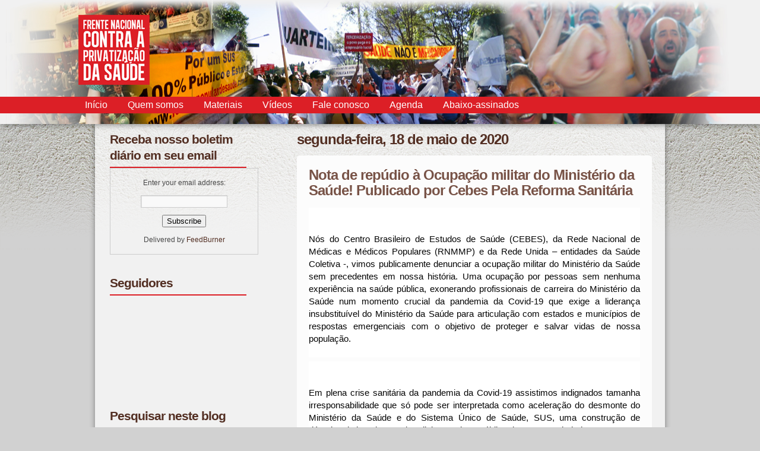

--- FILE ---
content_type: text/html; charset=UTF-8
request_url: https://www.contraprivatizacao.com.br/2020/05/nota-de-repudio-ocupacao-militar-do.html
body_size: 38079
content:
<!DOCTYPE html>
<html dir='ltr' xmlns='http://www.w3.org/1999/xhtml' xmlns:b='http://www.google.com/2005/gml/b' xmlns:data='http://www.google.com/2005/gml/data' xmlns:expr='http://www.google.com/2005/gml/expr'>
<head>
<link href='https://www.blogger.com/static/v1/widgets/2944754296-widget_css_bundle.css' rel='stylesheet' type='text/css'/>
<meta content='text/html; charset=UTF-8' http-equiv='Content-Type'/>
<meta content='blogger' name='generator'/>
<link href='https://www.contraprivatizacao.com.br/favicon.ico' rel='icon' type='image/x-icon'/>
<link href='https://www.contraprivatizacao.com.br/2020/05/nota-de-repudio-ocupacao-militar-do.html' rel='canonical'/>
<link rel="alternate" type="application/atom+xml" title="Frente Nacional Contra a Privatização da Saúde - Atom" href="https://www.contraprivatizacao.com.br/feeds/posts/default" />
<link rel="alternate" type="application/rss+xml" title="Frente Nacional Contra a Privatização da Saúde - RSS" href="https://www.contraprivatizacao.com.br/feeds/posts/default?alt=rss" />
<link rel="service.post" type="application/atom+xml" title="Frente Nacional Contra a Privatização da Saúde - Atom" href="https://www.blogger.com/feeds/1075558403426269376/posts/default" />

<link rel="alternate" type="application/atom+xml" title="Frente Nacional Contra a Privatização da Saúde - Atom" href="https://www.contraprivatizacao.com.br/feeds/8079320029923856826/comments/default" />
<!--Can't find substitution for tag [blog.ieCssRetrofitLinks]-->
<meta content='https://www.contraprivatizacao.com.br/2020/05/nota-de-repudio-ocupacao-militar-do.html' property='og:url'/>
<meta content='Nota de repúdio à Ocupação militar do Ministério da Saúde! Publicado por Cebes Pela Reforma Sanitária' property='og:title'/>
<meta content='  Nós do Centro Brasileiro de Estudos de Saúde (CEBES), da Rede Nacional de Médicas e Médicos Populares (RNMMP) e da Rede Unida – entidades ...' property='og:description'/>
<!-- Start www.bloggertipandtrick.net: Changing the Blogger Title Tag -->
<title>Nota de repúdio à Ocupação militar do Ministério da Saúde! Publicado por Cebes Pela Reforma Sanitária ~ Frente Nacional Contra a Privatização da Saúde</title>
<!-- End www.bloggertipandtrick.net: Changing the Blogger Title Tag -->
<link href='YOUR-FAVICON-URL' rel='shortcut icon' type='image/vnd.microsoft.icon'/>
<style id='page-skin-1' type='text/css'><!--
/*
-----------------------------------------------
Blogger Template Style
Name:   Hartle Suede
Author: Lasantha Bandara
URL 1:  http://www.premiumbloggertemplates.com/
URL 2:  http://www.bloggertipandtrick.net/
Date:   December 2010
License:  This free Blogger template is licensed under the Creative Commons Attribution 3.0 License, which permits both personal and commercial use.
However, to satisfy the 'attribution' clause of the license, you are required to keep the footer links intact which provides due credit to its authors. For more specific details about the license, you may visit the URL below:
http://creativecommons.org/licenses/by/3.0/
----------------------------------------------- */
/* Variable definitions
====================
<Variable name="bgcolor" description="Page Background Color"
type="color" default="#fff">
<Variable name="textcolor" description="Text Color"
type="color" default="#333">
<Variable name="linkcolor" description="Link Color"
type="color" default="#58a">
<Variable name="pagetitlecolor" description="Blog Title Color"
type="color" default="#666">
<Variable name="descriptioncolor" description="Blog Description Color"
type="color" default="#999">
<Variable name="titlecolor" description="Post Title Color"
type="color" default="#c60">
<Variable name="bordercolor" description="Border Color"
type="color" default="#ccc">
<Variable name="sidebarcolor" description="Sidebar Title Color"
type="color" default="#999">
<Variable name="sidebartextcolor" description="Sidebar Text Color"
type="color" default="#666">
<Variable name="visitedlinkcolor" description="Visited Link Color"
type="color" default="#999">
<Variable name="bodyfont" description="Text Font"
type="font" default="normal normal 100% Georgia, Serif">
<Variable name="headerfont" description="Sidebar Title Font"
type="font"
default="normal normal 78% 'Trebuchet MS',Trebuchet,Arial,Verdana,Sans-serif">
<Variable name="pagetitlefont" description="Blog Title Font"
type="font"
default="normal normal 200% Georgia, Serif">
<Variable name="descriptionfont" description="Blog Description Font"
type="font"
default="normal normal 78% 'Trebuchet MS', Trebuchet, Arial, Verdana, Sans-serif">
<Variable name="postfooterfont" description="Post Footer Font"
type="font"
default="normal normal 78% 'Trebuchet MS', Trebuchet, Arial, Verdana, Sans-serif">
<Variable name="startSide" description="Side where text starts in blog language"
type="automatic" default="left">
<Variable name="endSide" description="Side where text ends in blog language"
type="automatic" default="right">
*/
/* Use this with templates/template-twocol.html */

--></style>
<script src="//ajax.googleapis.com/ajax/libs/jquery/1.4.2/jquery.min.js" type="text/javascript"></script>
<script type='text/javascript'>
//<![CDATA[

(function($){$.fn.lazyload=function(options){var settings={threshold:0,failurelimit:0,event:"scroll",effect:"show",container:window};if(options){$.extend(settings,options);}
var elements=this;if("scroll"==settings.event){$(settings.container).bind("scroll",function(event){var counter=0;elements.each(function(){if($.abovethetop(this,settings)||$.leftofbegin(this,settings)){}else if(!$.belowthefold(this,settings)&&!$.rightoffold(this,settings)){$(this).trigger("appear");}else{if(counter++>settings.failurelimit){return false;}}});var temp=$.grep(elements,function(element){return!element.loaded;});elements=$(temp);});}
this.each(function(){var self=this;if(undefined==$(self).attr("original")){$(self).attr("original",$(self).attr("src"));}
if("scroll"!=settings.event||undefined==$(self).attr("src")||settings.placeholder==$(self).attr("src")||($.abovethetop(self,settings)||$.leftofbegin(self,settings)||$.belowthefold(self,settings)||$.rightoffold(self,settings))){if(settings.placeholder){$(self).attr("src",settings.placeholder);}else{$(self).removeAttr("src");}
self.loaded=false;}else{self.loaded=true;}
$(self).one("appear",function(){if(!this.loaded){$("<img />").bind("load",function(){$(self).hide().attr("src",$(self).attr("original"))
[settings.effect](settings.effectspeed);self.loaded=true;}).attr("src",$(self).attr("original"));};});if("scroll"!=settings.event){$(self).bind(settings.event,function(event){if(!self.loaded){$(self).trigger("appear");}});}});$(settings.container).trigger(settings.event);return this;};$.belowthefold=function(element,settings){if(settings.container===undefined||settings.container===window){var fold=$(window).height()+$(window).scrollTop();}else{var fold=$(settings.container).offset().top+$(settings.container).height();}
return fold<=$(element).offset().top-settings.threshold;};$.rightoffold=function(element,settings){if(settings.container===undefined||settings.container===window){var fold=$(window).width()+$(window).scrollLeft();}else{var fold=$(settings.container).offset().left+$(settings.container).width();}
return fold<=$(element).offset().left-settings.threshold;};$.abovethetop=function(element,settings){if(settings.container===undefined||settings.container===window){var fold=$(window).scrollTop();}else{var fold=$(settings.container).offset().top;}
return fold>=$(element).offset().top+settings.threshold+$(element).height();};$.leftofbegin=function(element,settings){if(settings.container===undefined||settings.container===window){var fold=$(window).scrollLeft();}else{var fold=$(settings.container).offset().left;}
return fold>=$(element).offset().left+settings.threshold+$(element).width();};$.extend($.expr[':'],{"below-the-fold":"$.belowthefold(a, {threshold : 0, container: window})","above-the-fold":"!$.belowthefold(a, {threshold : 0, container: window})","right-of-fold":"$.rightoffold(a, {threshold : 0, container: window})","left-of-fold":"!$.rightoffold(a, {threshold : 0, container: window})"});})(jQuery);

//]]>
</script>
<script type='text/javascript'>
//<![CDATA[

/*  * Superfish v1.4.8 - jQuery menu widget Copyright (c) 2008 Joel Birch */
;(function($){$.fn.superfish=function(op){var sf=$.fn.superfish,c=sf.c,$arrow=$(['<span class="',c.arrowClass,'"> �</span>'].join('')),over=function(){var $$=$(this),menu=getMenu($$);clearTimeout(menu.sfTimer);$$.showSuperfishUl().siblings().hideSuperfishUl();},out=function(){var $$=$(this),menu=getMenu($$),o=sf.op;clearTimeout(menu.sfTimer);menu.sfTimer=setTimeout(function(){o.retainPath=($.inArray($$[0],o.$path)>-1);$$.hideSuperfishUl();if(o.$path.length&&$$.parents(['li.',o.hoverClass].join('')).length<1){over.call(o.$path);}},o.delay);},getMenu=function($menu){var menu=$menu.parents(['ul.',c.menuClass,':first'].join(''))[0];sf.op=sf.o[menu.serial];return menu;},addArrow=function($a){$a.addClass(c.anchorClass).append($arrow.clone());};return this.each(function(){var s=this.serial=sf.o.length;var o=$.extend({},sf.defaults,op);o.$path=$('li.'+o.pathClass,this).slice(0,o.pathLevels).each(function(){$(this).addClass([o.hoverClass,c.bcClass].join(' ')).filter('li:has(ul)').removeClass(o.pathClass);});sf.o[s]=sf.op=o;$('li:has(ul)',this)[($.fn.hoverIntent&&!o.disableHI)?'hoverIntent':'hover'](over,out).each(function(){if(o.autoArrows)addArrow($('>a:first-child',this));}).not('.'+c.bcClass).hideSuperfishUl();var $a=$('a',this);$a.each(function(i){var $li=$a.eq(i).parents('li');$a.eq(i).focus(function(){over.call($li);}).blur(function(){out.call($li);});});o.onInit.call(this);}).each(function(){var menuClasses=[c.menuClass];if(sf.op.dropShadows&&!($.browser.msie&&$.browser.version<7))menuClasses.push(c.shadowClass);$(this).addClass(menuClasses.join(' '));});};var sf=$.fn.superfish;sf.o=[];sf.op={};sf.IE7fix=function(){var o=sf.op;if($.browser.msie&&$.browser.version>6&&o.dropShadows&&o.animation.opacity!=undefined)
this.toggleClass(sf.c.shadowClass+'-off');};sf.c={bcClass:'sf-breadcrumb',menuClass:'sf-js-enabled',anchorClass:'sf-with-ul',arrowClass:'sf-sub-indicator',shadowClass:'sf-shadow'};sf.defaults={hoverClass:'sfHover',pathClass:'overideThisToUse',pathLevels:1,delay:200,animation:{opacity:'show'},speed:'normal',autoArrows:true,dropShadows:true,disableHI:false,onInit:function(){},onBeforeShow:function(){},onShow:function(){},onHide:function(){}};$.fn.extend({hideSuperfishUl:function(){var o=sf.op,not=(o.retainPath===true)?o.$path:'';o.retainPath=false;var $ul=$(['li.',o.hoverClass].join(''),this).add(this).not(not).removeClass(o.hoverClass).find('>ul').hide().css('visibility','hidden');o.onHide.call($ul);return this;},showSuperfishUl:function(){var o=sf.op,sh=sf.c.shadowClass+'-off',$ul=this.addClass(o.hoverClass).find('>ul:hidden').css('visibility','visible');sf.IE7fix.call($ul);o.onBeforeShow.call($ul);$ul.animate(o.animation,o.speed,function(){sf.IE7fix.call($ul);o.onShow.call($ul);});return this;}});})(jQuery);

//]]>
</script>
<script type='text/javascript'>
//<![CDATA[

/*-- theme-script.js, if u want to customize the theme with some jQuery magic,
you can add ur function here inside the  $(document).ready(function()  :)
*/

 $(document).ready(function() {
  
//Initiate Superfish Dropdown Menu
 $('ul.sf-menu').superfish();  
  
  
//Initiate Tab for separating comment and trackback
	//When page loads...
	$(".tab-content").hide(); //Hide all content
	$("ul.tabs li:first").addClass("active").show(); //Activate first tab
	$(".tab-content:first").show(); //Show first tab content

	//On Click Event
	$("ul.tabs li").click(function() {

		$("ul.tabs li").removeClass("active"); //Remove any "active" class
		$(this).addClass("active"); //Add "active" class to selected tab
		$(".tab-content").hide(); //Hide all tab content

		var activeTab = $(this).find("a").attr("href"); //Find the href attribute value to identify the active tab + content
		$(activeTab).fadeIn(); //Fade in the active ID content
		return false;
	});
   

//Initiate the toggle(show/hide) function for the Widget
   function toggleWidgets() {
	$('.widget-sidebar h3').addClass('plus');

	$('.widget-sidebar h3').click(function() {
		$(this).toggleClass('plus').toggleClass('minus').next().toggle(180);
	});

}
toggleWidgets();

//Lazyloading the image
 $("#content img").lazyload({
     effect      : "fadeIn"
 });  
   
   
 //Your jQuery magic can go below this line...    
   
   
 }); //End of  $(document).ready(function() 
	

//]]>
</script>
<script type='text/javascript'>
//<![CDATA[

/* * jQuery Cycle Plugin (with Transition Definitions)*/
(function($){var ver="2.88";if($.support==undefined){$.support={opacity:!($.browser.msie)};}function debug(s){if($.fn.cycle.debug){log(s);}}function log(){if(window.console&&window.console.log){window.console.log("[cycle] "+Array.prototype.join.call(arguments," "));}}$.fn.cycle=function(options,arg2){var o={s:this.selector,c:this.context};if(this.length===0&&options!="stop"){if(!$.isReady&&o.s){log("DOM not ready, queuing slideshow");$(function(){$(o.s,o.c).cycle(options,arg2);});return this;}log("terminating; zero elements found by selector"+($.isReady?"":" (DOM not ready)"));return this;}return this.each(function(){var opts=handleArguments(this,options,arg2);if(opts===false){return;}opts.updateActivePagerLink=opts.updateActivePagerLink||$.fn.cycle.updateActivePagerLink;if(this.cycleTimeout){clearTimeout(this.cycleTimeout);}this.cycleTimeout=this.cyclePause=0;var $cont=$(this);var $slides=opts.slideExpr?$(opts.slideExpr,this):$cont.children();var els=$slides.get();if(els.length<2){log("terminating; too few slides: "+els.length);return;}var opts2=buildOptions($cont,$slides,els,opts,o);if(opts2===false){return;}var startTime=opts2.continuous?10:getTimeout(els[opts2.currSlide],els[opts2.nextSlide],opts2,!opts2.rev);if(startTime){startTime+=(opts2.delay||0);if(startTime<10){startTime=10;}debug("first timeout: "+startTime);this.cycleTimeout=setTimeout(function(){go(els,opts2,0,(!opts2.rev&&!opts.backwards));},startTime);}});};function handleArguments(cont,options,arg2){if(cont.cycleStop==undefined){cont.cycleStop=0;}if(options===undefined||options===null){options={};}if(options.constructor==String){switch(options){case"destroy":case"stop":var opts=$(cont).data("cycle.opts");if(!opts){return false;}cont.cycleStop++;if(cont.cycleTimeout){clearTimeout(cont.cycleTimeout);}cont.cycleTimeout=0;$(cont).removeData("cycle.opts");if(options=="destroy"){destroy(opts);}return false;case"toggle":cont.cyclePause=(cont.cyclePause===1)?0:1;checkInstantResume(cont.cyclePause,arg2,cont);return false;case"pause":cont.cyclePause=1;return false;case"resume":cont.cyclePause=0;checkInstantResume(false,arg2,cont);return false;case"prev":case"next":var opts=$(cont).data("cycle.opts");if(!opts){log('options not found, "prev/next" ignored');return false;}$.fn.cycle[options](opts);return false;default:options={fx:options};}return options;}else{if(options.constructor==Number){var num=options;options=$(cont).data("cycle.opts");if(!options){log("options not found, can not advance slide");return false;}if(num<0||num>=options.elements.length){log("invalid slide index: "+num);return false;}options.nextSlide=num;if(cont.cycleTimeout){clearTimeout(cont.cycleTimeout);cont.cycleTimeout=0;}if(typeof arg2=="string"){options.oneTimeFx=arg2;}go(options.elements,options,1,num>=options.currSlide);return false;}}return options;function checkInstantResume(isPaused,arg2,cont){if(!isPaused&&arg2===true){var options=$(cont).data("cycle.opts");if(!options){log("options not found, can not resume");return false;}if(cont.cycleTimeout){clearTimeout(cont.cycleTimeout);cont.cycleTimeout=0;}go(options.elements,options,1,(!opts.rev&&!opts.backwards));}}}function removeFilter(el,opts){if(!$.support.opacity&&opts.cleartype&&el.style.filter){try{el.style.removeAttribute("filter");}catch(smother){}}}function destroy(opts){if(opts.next){$(opts.next).unbind(opts.prevNextEvent);}if(opts.prev){$(opts.prev).unbind(opts.prevNextEvent);}if(opts.pager||opts.pagerAnchorBuilder){$.each(opts.pagerAnchors||[],function(){this.unbind().remove();});}opts.pagerAnchors=null;if(opts.destroy){opts.destroy(opts);}}function buildOptions($cont,$slides,els,options,o){var opts=$.extend({},$.fn.cycle.defaults,options||{},$.metadata?$cont.metadata():$.meta?$cont.data():{});if(opts.autostop){opts.countdown=opts.autostopCount||els.length;}var cont=$cont[0];$cont.data("cycle.opts",opts);opts.$cont=$cont;opts.stopCount=cont.cycleStop;opts.elements=els;opts.before=opts.before?[opts.before]:[];opts.after=opts.after?[opts.after]:[];opts.after.unshift(function(){opts.busy=0;});if(!$.support.opacity&&opts.cleartype){opts.after.push(function(){removeFilter(this,opts);});}if(opts.continuous){opts.after.push(function(){go(els,opts,0,(!opts.rev&&!opts.backwards));});}saveOriginalOpts(opts);if(!$.support.opacity&&opts.cleartype&&!opts.cleartypeNoBg){clearTypeFix($slides);}if($cont.css("position")=="static"){$cont.css("position","relative");}if(opts.width){$cont.width(opts.width);}if(opts.height&&opts.height!="auto"){$cont.height(opts.height);}if(opts.startingSlide){opts.startingSlide=parseInt(opts.startingSlide);}else{if(opts.backwards){opts.startingSlide=els.length-1;}}if(opts.random){opts.randomMap=[];for(var i=0;i<els.length;i++){opts.randomMap.push(i);}opts.randomMap.sort(function(a,b){return Math.random()-0.5;});opts.randomIndex=1;opts.startingSlide=opts.randomMap[1];}else{if(opts.startingSlide>=els.length){opts.startingSlide=0;}}opts.currSlide=opts.startingSlide||0;var first=opts.startingSlide;$slides.css({position:"absolute",top:0,left:0}).hide().each(function(i){var z;if(opts.backwards){z=first?i<=first?els.length+(i-first):first-i:els.length-i;}else{z=first?i>=first?els.length-(i-first):first-i:els.length-i;}$(this).css("z-index",z);});$(els[first]).css("opacity",1).show();removeFilter(els[first],opts);if(opts.fit&&opts.width){$slides.width(opts.width);}if(opts.fit&&opts.height&&opts.height!="auto"){$slides.height(opts.height);}var reshape=opts.containerResize&&!$cont.innerHeight();if(reshape){var maxw=0,maxh=0;for(var j=0;j<els.length;j++){var $e=$(els[j]),e=$e[0],w=$e.outerWidth(),h=$e.outerHeight();if(!w){w=e.offsetWidth||e.width||$e.attr("width");}if(!h){h=e.offsetHeight||e.height||$e.attr("height");}maxw=w>maxw?w:maxw;maxh=h>maxh?h:maxh;}if(maxw>0&&maxh>0){$cont.css({width:maxw+"px",height:maxh+"px"});}}if(opts.pause){$cont.hover(function(){this.cyclePause++;},function(){this.cyclePause--;});}if(supportMultiTransitions(opts)===false){return false;}var requeue=false;options.requeueAttempts=options.requeueAttempts||0;$slides.each(function(){var $el=$(this);this.cycleH=(opts.fit&&opts.height)?opts.height:($el.height()||this.offsetHeight||this.height||$el.attr("height")||0);this.cycleW=(opts.fit&&opts.width)?opts.width:($el.width()||this.offsetWidth||this.width||$el.attr("width")||0);if($el.is("img")){var loadingIE=($.browser.msie&&this.cycleW==28&&this.cycleH==30&&!this.complete);var loadingFF=($.browser.mozilla&&this.cycleW==34&&this.cycleH==19&&!this.complete);var loadingOp=($.browser.opera&&((this.cycleW==42&&this.cycleH==19)||(this.cycleW==37&&this.cycleH==17))&&!this.complete);var loadingOther=(this.cycleH==0&&this.cycleW==0&&!this.complete);if(loadingIE||loadingFF||loadingOp||loadingOther){if(o.s&&opts.requeueOnImageNotLoaded&&++options.requeueAttempts<100){log(options.requeueAttempts," - img slide not loaded, requeuing slideshow: ",this.src,this.cycleW,this.cycleH);setTimeout(function(){$(o.s,o.c).cycle(options);},opts.requeueTimeout);requeue=true;return false;}else{log("could not determine size of image: "+this.src,this.cycleW,this.cycleH);}}}return true;});if(requeue){return false;}opts.cssBefore=opts.cssBefore||{};opts.animIn=opts.animIn||{};opts.animOut=opts.animOut||{};$slides.not(":eq("+first+")").css(opts.cssBefore);if(opts.cssFirst){$($slides[first]).css(opts.cssFirst);}if(opts.timeout){opts.timeout=parseInt(opts.timeout);if(opts.speed.constructor==String){opts.speed=$.fx.speeds[opts.speed]||parseInt(opts.speed);}if(!opts.sync){opts.speed=opts.speed/2;}var buffer=opts.fx=="shuffle"?500:250;while((opts.timeout-opts.speed)<buffer){opts.timeout+=opts.speed;}}if(opts.easing){opts.easeIn=opts.easeOut=opts.easing;}if(!opts.speedIn){opts.speedIn=opts.speed;}if(!opts.speedOut){opts.speedOut=opts.speed;}opts.slideCount=els.length;opts.currSlide=opts.lastSlide=first;if(opts.random){if(++opts.randomIndex==els.length){opts.randomIndex=0;}opts.nextSlide=opts.randomMap[opts.randomIndex];}else{if(opts.backwards){opts.nextSlide=opts.startingSlide==0?(els.length-1):opts.startingSlide-1;}else{opts.nextSlide=opts.startingSlide>=(els.length-1)?0:opts.startingSlide+1;}}if(!opts.multiFx){var init=$.fn.cycle.transitions[opts.fx];if($.isFunction(init)){init($cont,$slides,opts);}else{if(opts.fx!="custom"&&!opts.multiFx){log("unknown transition: "+opts.fx,"; slideshow terminating");return false;}}}var e0=$slides[first];if(opts.before.length){opts.before[0].apply(e0,[e0,e0,opts,true]);}if(opts.after.length>1){opts.after[1].apply(e0,[e0,e0,opts,true]);}if(opts.next){$(opts.next).bind(opts.prevNextEvent,function(){return advance(opts,opts.rev?-1:1);});}if(opts.prev){$(opts.prev).bind(opts.prevNextEvent,function(){return advance(opts,opts.rev?1:-1);});}if(opts.pager||opts.pagerAnchorBuilder){buildPager(els,opts);}exposeAddSlide(opts,els);return opts;}function saveOriginalOpts(opts){opts.original={before:[],after:[]};opts.original.cssBefore=$.extend({},opts.cssBefore);opts.original.cssAfter=$.extend({},opts.cssAfter);opts.original.animIn=$.extend({},opts.animIn);opts.original.animOut=$.extend({},opts.animOut);$.each(opts.before,function(){opts.original.before.push(this);});$.each(opts.after,function(){opts.original.after.push(this);});}function supportMultiTransitions(opts){var i,tx,txs=$.fn.cycle.transitions;if(opts.fx.indexOf(",")>0){opts.multiFx=true;opts.fxs=opts.fx.replace(/\s*/g,"").split(",");for(i=0;i<opts.fxs.length;i++){var fx=opts.fxs[i];tx=txs[fx];if(!tx||!txs.hasOwnProperty(fx)||!$.isFunction(tx)){log("discarding unknown transition: ",fx);opts.fxs.splice(i,1);i--;}}if(!opts.fxs.length){log("No valid transitions named; slideshow terminating.");return false;}}else{if(opts.fx=="all"){opts.multiFx=true;opts.fxs=[];for(p in txs){tx=txs[p];if(txs.hasOwnProperty(p)&&$.isFunction(tx)){opts.fxs.push(p);}}}}if(opts.multiFx&&opts.randomizeEffects){var r1=Math.floor(Math.random()*20)+30;for(i=0;i<r1;i++){var r2=Math.floor(Math.random()*opts.fxs.length);opts.fxs.push(opts.fxs.splice(r2,1)[0]);}debug("randomized fx sequence: ",opts.fxs);}return true;}function exposeAddSlide(opts,els){opts.addSlide=function(newSlide,prepend){var $s=$(newSlide),s=$s[0];if(!opts.autostopCount){opts.countdown++;}els[prepend?"unshift":"push"](s);if(opts.els){opts.els[prepend?"unshift":"push"](s);}opts.slideCount=els.length;$s.css("position","absolute");$s[prepend?"prependTo":"appendTo"](opts.$cont);if(prepend){opts.currSlide++;opts.nextSlide++;}if(!$.support.opacity&&opts.cleartype&&!opts.cleartypeNoBg){clearTypeFix($s);}if(opts.fit&&opts.width){$s.width(opts.width);}if(opts.fit&&opts.height&&opts.height!="auto"){$slides.height(opts.height);}s.cycleH=(opts.fit&&opts.height)?opts.height:$s.height();s.cycleW=(opts.fit&&opts.width)?opts.width:$s.width();$s.css(opts.cssBefore);if(opts.pager||opts.pagerAnchorBuilder){$.fn.cycle.createPagerAnchor(els.length-1,s,$(opts.pager),els,opts);}if($.isFunction(opts.onAddSlide)){opts.onAddSlide($s);}else{$s.hide();}};}$.fn.cycle.resetState=function(opts,fx){fx=fx||opts.fx;opts.before=[];opts.after=[];opts.cssBefore=$.extend({},opts.original.cssBefore);opts.cssAfter=$.extend({},opts.original.cssAfter);opts.animIn=$.extend({},opts.original.animIn);opts.animOut=$.extend({},opts.original.animOut);opts.fxFn=null;$.each(opts.original.before,function(){opts.before.push(this);});$.each(opts.original.after,function(){opts.after.push(this);});var init=$.fn.cycle.transitions[fx];if($.isFunction(init)){init(opts.$cont,$(opts.elements),opts);}};function go(els,opts,manual,fwd){if(manual&&opts.busy&&opts.manualTrump){debug("manualTrump in go(), stopping active transition");$(els).stop(true,true);opts.busy=false;}if(opts.busy){debug("transition active, ignoring new tx request");return;}var p=opts.$cont[0],curr=els[opts.currSlide],next=els[opts.nextSlide];if(p.cycleStop!=opts.stopCount||p.cycleTimeout===0&&!manual){return;}if(!manual&&!p.cyclePause&&!opts.bounce&&((opts.autostop&&(--opts.countdown<=0))||(opts.nowrap&&!opts.random&&opts.nextSlide<opts.currSlide))){if(opts.end){opts.end(opts);}return;}var changed=false;if((manual||!p.cyclePause)&&(opts.nextSlide!=opts.currSlide)){changed=true;var fx=opts.fx;curr.cycleH=curr.cycleH||$(curr).height();curr.cycleW=curr.cycleW||$(curr).width();next.cycleH=next.cycleH||$(next).height();next.cycleW=next.cycleW||$(next).width();if(opts.multiFx){if(opts.lastFx==undefined||++opts.lastFx>=opts.fxs.length){opts.lastFx=0;}fx=opts.fxs[opts.lastFx];opts.currFx=fx;}if(opts.oneTimeFx){fx=opts.oneTimeFx;opts.oneTimeFx=null;}$.fn.cycle.resetState(opts,fx);if(opts.before.length){$.each(opts.before,function(i,o){if(p.cycleStop!=opts.stopCount){return;}o.apply(next,[curr,next,opts,fwd]);});}var after=function(){$.each(opts.after,function(i,o){if(p.cycleStop!=opts.stopCount){return;}o.apply(next,[curr,next,opts,fwd]);});};debug("tx firing; currSlide: "+opts.currSlide+"; nextSlide: "+opts.nextSlide);opts.busy=1;if(opts.fxFn){opts.fxFn(curr,next,opts,after,fwd,manual&&opts.fastOnEvent);}else{if($.isFunction($.fn.cycle[opts.fx])){$.fn.cycle[opts.fx](curr,next,opts,after,fwd,manual&&opts.fastOnEvent);}else{$.fn.cycle.custom(curr,next,opts,after,fwd,manual&&opts.fastOnEvent);}}}if(changed||opts.nextSlide==opts.currSlide){opts.lastSlide=opts.currSlide;if(opts.random){opts.currSlide=opts.nextSlide;if(++opts.randomIndex==els.length){opts.randomIndex=0;}opts.nextSlide=opts.randomMap[opts.randomIndex];if(opts.nextSlide==opts.currSlide){opts.nextSlide=(opts.currSlide==opts.slideCount-1)?0:opts.currSlide+1;}}else{if(opts.backwards){var roll=(opts.nextSlide-1)<0;if(roll&&opts.bounce){opts.backwards=!opts.backwards;opts.nextSlide=1;opts.currSlide=0;}else{opts.nextSlide=roll?(els.length-1):opts.nextSlide-1;opts.currSlide=roll?0:opts.nextSlide+1;}}else{var roll=(opts.nextSlide+1)==els.length;if(roll&&opts.bounce){opts.backwards=!opts.backwards;opts.nextSlide=els.length-2;opts.currSlide=els.length-1;}else{opts.nextSlide=roll?0:opts.nextSlide+1;opts.currSlide=roll?els.length-1:opts.nextSlide-1;}}}}if(changed&&opts.pager){opts.updateActivePagerLink(opts.pager,opts.currSlide,opts.activePagerClass);}var ms=0;if(opts.timeout&&!opts.continuous){ms=getTimeout(els[opts.currSlide],els[opts.nextSlide],opts,fwd);}else{if(opts.continuous&&p.cyclePause){ms=10;}}if(ms>0){p.cycleTimeout=setTimeout(function(){go(els,opts,0,(!opts.rev&&!opts.backwards));},ms);}}$.fn.cycle.updateActivePagerLink=function(pager,currSlide,clsName){$(pager).each(function(){$(this).children().removeClass(clsName).eq(currSlide).addClass(clsName);});};function getTimeout(curr,next,opts,fwd){if(opts.timeoutFn){var t=opts.timeoutFn.call(curr,curr,next,opts,fwd);while((t-opts.speed)<250){t+=opts.speed;}debug("calculated timeout: "+t+"; speed: "+opts.speed);if(t!==false){return t;}}return opts.timeout;}$.fn.cycle.next=function(opts){advance(opts,opts.rev?-1:1);};$.fn.cycle.prev=function(opts){advance(opts,opts.rev?1:-1);};function advance(opts,val){var els=opts.elements;var p=opts.$cont[0],timeout=p.cycleTimeout;if(timeout){clearTimeout(timeout);p.cycleTimeout=0;}if(opts.random&&val<0){opts.randomIndex--;if(--opts.randomIndex==-2){opts.randomIndex=els.length-2;}else{if(opts.randomIndex==-1){opts.randomIndex=els.length-1;}}opts.nextSlide=opts.randomMap[opts.randomIndex];}else{if(opts.random){opts.nextSlide=opts.randomMap[opts.randomIndex];}else{opts.nextSlide=opts.currSlide+val;if(opts.nextSlide<0){if(opts.nowrap){return false;}opts.nextSlide=els.length-1;}else{if(opts.nextSlide>=els.length){if(opts.nowrap){return false;}opts.nextSlide=0;}}}}var cb=opts.onPrevNextEvent||opts.prevNextClick;if($.isFunction(cb)){cb(val>0,opts.nextSlide,els[opts.nextSlide]);}go(els,opts,1,val>=0);return false;}function buildPager(els,opts){var $p=$(opts.pager);$.each(els,function(i,o){$.fn.cycle.createPagerAnchor(i,o,$p,els,opts);});opts.updateActivePagerLink(opts.pager,opts.startingSlide,opts.activePagerClass);}$.fn.cycle.createPagerAnchor=function(i,el,$p,els,opts){var a;if($.isFunction(opts.pagerAnchorBuilder)){a=opts.pagerAnchorBuilder(i,el);debug("pagerAnchorBuilder("+i+", el) returned: "+a);}else{a='<a href="#">'+(i+1)+"</a>";}if(!a){return;}var $a=$(a);if($a.parents("body").length===0){var arr=[];if($p.length>1){$p.each(function(){var $clone=$a.clone(true);$(this).append($clone);arr.push($clone[0]);});$a=$(arr);}else{$a.appendTo($p);}}opts.pagerAnchors=opts.pagerAnchors||[];opts.pagerAnchors.push($a);$a.bind(opts.pagerEvent,function(e){e.preventDefault();opts.nextSlide=i;var p=opts.$cont[0],timeout=p.cycleTimeout;if(timeout){clearTimeout(timeout);p.cycleTimeout=0;}var cb=opts.onPagerEvent||opts.pagerClick;if($.isFunction(cb)){cb(opts.nextSlide,els[opts.nextSlide]);}go(els,opts,1,opts.currSlide<i);});if(!/^click/.test(opts.pagerEvent)&&!opts.allowPagerClickBubble){$a.bind("click.cycle",function(){return false;});}if(opts.pauseOnPagerHover){$a.hover(function(){opts.$cont[0].cyclePause++;},function(){opts.$cont[0].cyclePause--;});}};$.fn.cycle.hopsFromLast=function(opts,fwd){var hops,l=opts.lastSlide,c=opts.currSlide;if(fwd){hops=c>l?c-l:opts.slideCount-l;}else{hops=c<l?l-c:l+opts.slideCount-c;}return hops;};function clearTypeFix($slides){debug("applying clearType background-color hack");function hex(s){s=parseInt(s).toString(16);return s.length<2?"0"+s:s;}function getBg(e){for(;e&&e.nodeName.toLowerCase()!="html";e=e.parentNode){var v=$.css(e,"background-color");if(v.indexOf("rgb")>=0){var rgb=v.match(/\d+/g);return"#"+hex(rgb[0])+hex(rgb[1])+hex(rgb[2]);}if(v&&v!="transparent"){return v;}}return"#ffffff";}$slides.each(function(){$(this).css("background-color",getBg(this));});}$.fn.cycle.commonReset=function(curr,next,opts,w,h,rev){$(opts.elements).not(curr).hide();opts.cssBefore.opacity=1;opts.cssBefore.display="block";if(w!==false&&next.cycleW>0){opts.cssBefore.width=next.cycleW;}if(h!==false&&next.cycleH>0){opts.cssBefore.height=next.cycleH;}opts.cssAfter=opts.cssAfter||{};opts.cssAfter.display="none";$(curr).css("zIndex",opts.slideCount+(rev===true?1:0));$(next).css("zIndex",opts.slideCount+(rev===true?0:1));};$.fn.cycle.custom=function(curr,next,opts,cb,fwd,speedOverride){var $l=$(curr),$n=$(next);var speedIn=opts.speedIn,speedOut=opts.speedOut,easeIn=opts.easeIn,easeOut=opts.easeOut;$n.css(opts.cssBefore);if(speedOverride){if(typeof speedOverride=="number"){speedIn=speedOut=speedOverride;}else{speedIn=speedOut=1;}easeIn=easeOut=null;}var fn=function(){$n.animate(opts.animIn,speedIn,easeIn,cb);};$l.animate(opts.animOut,speedOut,easeOut,function(){if(opts.cssAfter){$l.css(opts.cssAfter);}if(!opts.sync){fn();}});if(opts.sync){fn();}};$.fn.cycle.transitions={fade:function($cont,$slides,opts){$slides.not(":eq("+opts.currSlide+")").css("opacity",0);opts.before.push(function(curr,next,opts){$.fn.cycle.commonReset(curr,next,opts);opts.cssBefore.opacity=0;});opts.animIn={opacity:1};opts.animOut={opacity:0};opts.cssBefore={top:0,left:0};}};$.fn.cycle.ver=function(){return ver;};$.fn.cycle.defaults={fx:"fade",timeout:4000,timeoutFn:null,continuous:0,speed:1000,speedIn:null,speedOut:null,next:null,prev:null,onPrevNextEvent:null,prevNextEvent:"click.cycle",pager:null,onPagerEvent:null,pagerEvent:"click.cycle",allowPagerClickBubble:false,pagerAnchorBuilder:null,before:null,after:null,end:null,easing:null,easeIn:null,easeOut:null,shuffle:null,animIn:null,animOut:null,cssBefore:null,cssAfter:null,fxFn:null,height:"auto",startingSlide:0,sync:1,random:0,fit:0,containerResize:1,pause:0,pauseOnPagerHover:0,autostop:0,autostopCount:0,delay:0,slideExpr:null,cleartype:!$.support.opacity,cleartypeNoBg:false,nowrap:0,fastOnEvent:0,randomizeEffects:1,rev:0,manualTrump:true,requeueOnImageNotLoaded:true,requeueTimeout:250,activePagerClass:"activeSlide",updateActivePagerLink:null,backwards:false};})(jQuery);(function($){$.fn.cycle.transitions.none=function($cont,$slides,opts){opts.fxFn=function(curr,next,opts,after){$(next).show();$(curr).hide();after();};};$.fn.cycle.transitions.scrollUp=function($cont,$slides,opts){$cont.css("overflow","hidden");opts.before.push($.fn.cycle.commonReset);var h=$cont.height();opts.cssBefore={top:h,left:0};opts.cssFirst={top:0};opts.animIn={top:0};opts.animOut={top:-h};};$.fn.cycle.transitions.scrollDown=function($cont,$slides,opts){$cont.css("overflow","hidden");opts.before.push($.fn.cycle.commonReset);var h=$cont.height();opts.cssFirst={top:0};opts.cssBefore={top:-h,left:0};opts.animIn={top:0};opts.animOut={top:h};};$.fn.cycle.transitions.scrollLeft=function($cont,$slides,opts){$cont.css("overflow","hidden");opts.before.push($.fn.cycle.commonReset);var w=$cont.width();opts.cssFirst={left:0};opts.cssBefore={left:w,top:0};opts.animIn={left:0};opts.animOut={left:0-w};};$.fn.cycle.transitions.scrollRight=function($cont,$slides,opts){$cont.css("overflow","hidden");opts.before.push($.fn.cycle.commonReset);var w=$cont.width();opts.cssFirst={left:0};opts.cssBefore={left:-w,top:0};opts.animIn={left:0};opts.animOut={left:w};};$.fn.cycle.transitions.scrollHorz=function($cont,$slides,opts){$cont.css("overflow","hidden").width();opts.before.push(function(curr,next,opts,fwd){$.fn.cycle.commonReset(curr,next,opts);opts.cssBefore.left=fwd?(next.cycleW-1):(1-next.cycleW);opts.animOut.left=fwd?-curr.cycleW:curr.cycleW;});opts.cssFirst={left:0};opts.cssBefore={top:0};opts.animIn={left:0};opts.animOut={top:0};};$.fn.cycle.transitions.scrollVert=function($cont,$slides,opts){$cont.css("overflow","hidden");opts.before.push(function(curr,next,opts,fwd){$.fn.cycle.commonReset(curr,next,opts);opts.cssBefore.top=fwd?(1-next.cycleH):(next.cycleH-1);opts.animOut.top=fwd?curr.cycleH:-curr.cycleH;});opts.cssFirst={top:0};opts.cssBefore={left:0};opts.animIn={top:0};opts.animOut={left:0};};$.fn.cycle.transitions.slideX=function($cont,$slides,opts){opts.before.push(function(curr,next,opts){$(opts.elements).not(curr).hide();$.fn.cycle.commonReset(curr,next,opts,false,true);opts.animIn.width=next.cycleW;});opts.cssBefore={left:0,top:0,width:0};opts.animIn={width:"show"};opts.animOut={width:0};};$.fn.cycle.transitions.slideY=function($cont,$slides,opts){opts.before.push(function(curr,next,opts){$(opts.elements).not(curr).hide();$.fn.cycle.commonReset(curr,next,opts,true,false);opts.animIn.height=next.cycleH;});opts.cssBefore={left:0,top:0,height:0};opts.animIn={height:"show"};opts.animOut={height:0};};$.fn.cycle.transitions.shuffle=function($cont,$slides,opts){var i,w=$cont.css("overflow","visible").width();$slides.css({left:0,top:0});opts.before.push(function(curr,next,opts){$.fn.cycle.commonReset(curr,next,opts,true,true,true);});if(!opts.speedAdjusted){opts.speed=opts.speed/2;opts.speedAdjusted=true;}opts.random=0;opts.shuffle=opts.shuffle||{left:-w,top:15};opts.els=[];for(i=0;i<$slides.length;i++){opts.els.push($slides[i]);}for(i=0;i<opts.currSlide;i++){opts.els.push(opts.els.shift());}opts.fxFn=function(curr,next,opts,cb,fwd){var $el=fwd?$(curr):$(next);$(next).css(opts.cssBefore);var count=opts.slideCount;$el.animate(opts.shuffle,opts.speedIn,opts.easeIn,function(){var hops=$.fn.cycle.hopsFromLast(opts,fwd);for(var k=0;k<hops;k++){fwd?opts.els.push(opts.els.shift()):opts.els.unshift(opts.els.pop());}if(fwd){for(var i=0,len=opts.els.length;i<len;i++){$(opts.els[i]).css("z-index",len-i+count);}}else{var z=$(curr).css("z-index");$el.css("z-index",parseInt(z)+1+count);}$el.animate({left:0,top:0},opts.speedOut,opts.easeOut,function(){$(fwd?this:curr).hide();if(cb){cb();}});});};opts.cssBefore={display:"block",opacity:1,top:0,left:0};};$.fn.cycle.transitions.turnUp=function($cont,$slides,opts){opts.before.push(function(curr,next,opts){$.fn.cycle.commonReset(curr,next,opts,true,false);opts.cssBefore.top=next.cycleH;opts.animIn.height=next.cycleH;});opts.cssFirst={top:0};opts.cssBefore={left:0,height:0};opts.animIn={top:0};opts.animOut={height:0};};$.fn.cycle.transitions.turnDown=function($cont,$slides,opts){opts.before.push(function(curr,next,opts){$.fn.cycle.commonReset(curr,next,opts,true,false);opts.animIn.height=next.cycleH;opts.animOut.top=curr.cycleH;});opts.cssFirst={top:0};opts.cssBefore={left:0,top:0,height:0};opts.animOut={height:0};};$.fn.cycle.transitions.turnLeft=function($cont,$slides,opts){opts.before.push(function(curr,next,opts){$.fn.cycle.commonReset(curr,next,opts,false,true);opts.cssBefore.left=next.cycleW;opts.animIn.width=next.cycleW;});opts.cssBefore={top:0,width:0};opts.animIn={left:0};opts.animOut={width:0};};$.fn.cycle.transitions.turnRight=function($cont,$slides,opts){opts.before.push(function(curr,next,opts){$.fn.cycle.commonReset(curr,next,opts,false,true);opts.animIn.width=next.cycleW;opts.animOut.left=curr.cycleW;});opts.cssBefore={top:0,left:0,width:0};opts.animIn={left:0};opts.animOut={width:0};};$.fn.cycle.transitions.zoom=function($cont,$slides,opts){opts.before.push(function(curr,next,opts){$.fn.cycle.commonReset(curr,next,opts,false,false,true);opts.cssBefore.top=next.cycleH/2;opts.cssBefore.left=next.cycleW/2;opts.animIn={top:0,left:0,width:next.cycleW,height:next.cycleH};opts.animOut={width:0,height:0,top:curr.cycleH/2,left:curr.cycleW/2};});opts.cssFirst={top:0,left:0};opts.cssBefore={width:0,height:0};};$.fn.cycle.transitions.fadeZoom=function($cont,$slides,opts){opts.before.push(function(curr,next,opts){$.fn.cycle.commonReset(curr,next,opts,false,false);opts.cssBefore.left=next.cycleW/2;opts.cssBefore.top=next.cycleH/2;opts.animIn={top:0,left:0,width:next.cycleW,height:next.cycleH};});opts.cssBefore={width:0,height:0};opts.animOut={opacity:0};};$.fn.cycle.transitions.blindX=function($cont,$slides,opts){var w=$cont.css("overflow","hidden").width();opts.before.push(function(curr,next,opts){$.fn.cycle.commonReset(curr,next,opts);opts.animIn.width=next.cycleW;opts.animOut.left=curr.cycleW;});opts.cssBefore={left:w,top:0};opts.animIn={left:0};opts.animOut={left:w};};$.fn.cycle.transitions.blindY=function($cont,$slides,opts){var h=$cont.css("overflow","hidden").height();opts.before.push(function(curr,next,opts){$.fn.cycle.commonReset(curr,next,opts);opts.animIn.height=next.cycleH;opts.animOut.top=curr.cycleH;});opts.cssBefore={top:h,left:0};opts.animIn={top:0};opts.animOut={top:h};};$.fn.cycle.transitions.blindZ=function($cont,$slides,opts){var h=$cont.css("overflow","hidden").height();var w=$cont.width();opts.before.push(function(curr,next,opts){$.fn.cycle.commonReset(curr,next,opts);opts.animIn.height=next.cycleH;opts.animOut.top=curr.cycleH;});opts.cssBefore={top:h,left:w};opts.animIn={top:0,left:0};opts.animOut={top:h,left:w};};$.fn.cycle.transitions.growX=function($cont,$slides,opts){opts.before.push(function(curr,next,opts){$.fn.cycle.commonReset(curr,next,opts,false,true);opts.cssBefore.left=this.cycleW/2;opts.animIn={left:0,width:this.cycleW};opts.animOut={left:0};});opts.cssBefore={width:0,top:0};};$.fn.cycle.transitions.growY=function($cont,$slides,opts){opts.before.push(function(curr,next,opts){$.fn.cycle.commonReset(curr,next,opts,true,false);opts.cssBefore.top=this.cycleH/2;opts.animIn={top:0,height:this.cycleH};opts.animOut={top:0};});opts.cssBefore={height:0,left:0};};$.fn.cycle.transitions.curtainX=function($cont,$slides,opts){opts.before.push(function(curr,next,opts){$.fn.cycle.commonReset(curr,next,opts,false,true,true);opts.cssBefore.left=next.cycleW/2;opts.animIn={left:0,width:this.cycleW};opts.animOut={left:curr.cycleW/2,width:0};});opts.cssBefore={top:0,width:0};};$.fn.cycle.transitions.curtainY=function($cont,$slides,opts){opts.before.push(function(curr,next,opts){$.fn.cycle.commonReset(curr,next,opts,true,false,true);opts.cssBefore.top=next.cycleH/2;opts.animIn={top:0,height:next.cycleH};opts.animOut={top:curr.cycleH/2,height:0};});opts.cssBefore={left:0,height:0};};$.fn.cycle.transitions.cover=function($cont,$slides,opts){var d=opts.direction||"left";var w=$cont.css("overflow","hidden").width();var h=$cont.height();opts.before.push(function(curr,next,opts){$.fn.cycle.commonReset(curr,next,opts);if(d=="right"){opts.cssBefore.left=-w;}else{if(d=="up"){opts.cssBefore.top=h;}else{if(d=="down"){opts.cssBefore.top=-h;}else{opts.cssBefore.left=w;}}}});opts.animIn={left:0,top:0};opts.animOut={opacity:1};opts.cssBefore={top:0,left:0};};$.fn.cycle.transitions.uncover=function($cont,$slides,opts){var d=opts.direction||"left";var w=$cont.css("overflow","hidden").width();var h=$cont.height();opts.before.push(function(curr,next,opts){$.fn.cycle.commonReset(curr,next,opts,true,true,true);if(d=="right"){opts.animOut.left=w;}else{if(d=="up"){opts.animOut.top=-h;}else{if(d=="down"){opts.animOut.top=h;}else{opts.animOut.left=-w;}}}});opts.animIn={left:0,top:0};opts.animOut={opacity:1};opts.cssBefore={top:0,left:0};};$.fn.cycle.transitions.toss=function($cont,$slides,opts){var w=$cont.css("overflow","visible").width();var h=$cont.height();opts.before.push(function(curr,next,opts){$.fn.cycle.commonReset(curr,next,opts,true,true,true);if(!opts.animOut.left&&!opts.animOut.top){opts.animOut={left:w*2,top:-h/2,opacity:0};}else{opts.animOut.opacity=0;}});opts.cssBefore={left:0,top:0};opts.animIn={left:0};};$.fn.cycle.transitions.wipe=function($cont,$slides,opts){var w=$cont.css("overflow","hidden").width();var h=$cont.height();opts.cssBefore=opts.cssBefore||{};var clip;if(opts.clip){if(/l2r/.test(opts.clip)){clip="rect(0px 0px "+h+"px 0px)";}else{if(/r2l/.test(opts.clip)){clip="rect(0px "+w+"px "+h+"px "+w+"px)";}else{if(/t2b/.test(opts.clip)){clip="rect(0px "+w+"px 0px 0px)";}else{if(/b2t/.test(opts.clip)){clip="rect("+h+"px "+w+"px "+h+"px 0px)";}else{if(/zoom/.test(opts.clip)){var top=parseInt(h/2);var left=parseInt(w/2);clip="rect("+top+"px "+left+"px "+top+"px "+left+"px)";}}}}}}opts.cssBefore.clip=opts.cssBefore.clip||clip||"rect(0px 0px 0px 0px)";var d=opts.cssBefore.clip.match(/(\d+)/g);var t=parseInt(d[0]),r=parseInt(d[1]),b=parseInt(d[2]),l=parseInt(d[3]);opts.before.push(function(curr,next,opts){if(curr==next){return;}var $curr=$(curr),$next=$(next);$.fn.cycle.commonReset(curr,next,opts,true,true,false);opts.cssAfter.display="block";var step=1,count=parseInt((opts.speedIn/13))-1;(function f(){var tt=t?t-parseInt(step*(t/count)):0;var ll=l?l-parseInt(step*(l/count)):0;var bb=b<h?b+parseInt(step*((h-b)/count||1)):h;var rr=r<w?r+parseInt(step*((w-r)/count||1)):w;$next.css({clip:"rect("+tt+"px "+rr+"px "+bb+"px "+ll+"px)"});(step++<=count)?setTimeout(f,13):$curr.css("display","none");})();});opts.cssBefore={display:"block",opacity:1,top:0,left:0};opts.animIn={left:0};opts.animOut={left:0};};})(jQuery);

//]]>
</script>
<style type='text/css'>
body{font-family:Segoe UI,Arial,Verdana,sans-serif;background:#d1d1d1 url(https://blogger.googleusercontent.com/img/b/R29vZ2xl/AVvXsEh0Yge0tShlWDZhj73eAxL624Qoh6lGggahiyn31aqlC7O3VaH7kvAD6i8oVWmW744xRZqfCvW2BpHnT1keXfz8lg8HwbItp_WBa03YYxs32uH6dU9ZlSOMaRICtpsVNDNOEkHPRCBKJPo/s1600/conpatt.png) repeat-x;font-size:12px;color:#532F23;line-height:1.1em;margin:0px;padding:0px;}
a:link,a:visited{color:#532F23;outline:none;text-decoration:none;}
a:hover{color:#F98E0A;outline:none;}
a img{border-width:0}
#body-wrapfull{margin:0px;padding:0px;}
#body-wrap{margin-top:0px 0px 0px 0px;padding:0px;}

h1, h2, h3, h4, h5, h6 {color:#DC1F26;line-height:1.3em;letter-spacing:-1px;font-family:"Myriad Pro","Myriad Web",Myriad,"Segoe UI",Calibri,Arial,sans-serif}
h1 {font-size: 22pt}
h2 {font-size: 18pt;}
h3 {font-size: 16pt;}
h4 {font-size: 14pt;}
h5{font-size: 12pt;}
h6 {font-size: 10pt;}

.italic{font-style:italic}
.clearfix:after{visibility:hidden;display:block;font-size:0;content:" ";clear:both;height:0}
* html .clearfix{zoom:1}
*:first-child+html .clearfix{zoom:1}
ul{list-style:square;margin:0 0 18px 1.5em}
ol{list-style:decimal;margin:0 0 18px 1.5em}
ol ol{list-style:upper-alpha}
ol ol ol{list-style:lower-roman}
ol ol ol ol{list-style:lower-alpha}
ul ul,ol ol,ul ol,ol ul{margin-bottom:0}
dl{margin:0 0 24px 0}
dt{font-weight:bold}
dd{margin-bottom:18px}
strong{font-weight:bold}
cite,em,i{font-style:italic}
big{font-size:131.25%}
ins{background:#532F23FCC}
blockquote{font-style:italic;padding:1em 2em}
pre{background:#f7f7f7;color:#222;line-height:18px;margin-bottom:18px;padding:1.5em}
abbr,acronym{border-bottom:1px dotted #666;cursor:help}
ins{text-decoration:none}
sup,sub{height:0;line-height:1;vertical-align:baseline;position:relative}
sup{bottom:1ex}
sub{top:.5ex}
input[type="text"],textarea{padding:2px;background:#f9f9f9;border:1px solid #ccc;resize:none;box-shadow:inset 1px 1px 1px rgba(0,0,0,0.1);-moz-box-shadow:inset 1px 1px 1px rgba(0,0,0,0.1);-webkit-box-shadow:inset 1px 1px 1px rgba(0,0,0,0.1)}

/* Header-----------------------------------------------*/
#top-area{width:100%; text-align:center; border:1px solid #DDD outside;background:#f1f1f1 url(https://blogger.googleusercontent.com/img/b/R29vZ2xl/AVvXsEhlnhB6h9BAoYW5lElKGLLErXKZtjUbvVjLSARxEWkqGJVGByYug9GXYSKEv15IRtHWVK2N3ICKafO1U9Zn9YvmuHwB2zDVYl-YvfvGakYaKSKesw3nDawJ55FSOcmOARQ2BfKN8eGR0oM/s1600/frente.header.jpg) center no-repeat;margin:0px 0 -2px 0;padding:5px 0 0 0;-moz-box-shadow:2px 2px 9px rgba(0,0,0,.4);box-shadow:2px 2px 9px rgba(0,0,0,.4);-webkit-box-shadow:2px 2px 9px rgba(0,0,0,.4); position:relative; z-index:3; overflow:hidden;color:#f8f8f8;}

.widget-top{width:38%; text-align:left; margin:20px 20px 20px 20px;display:-moz-inline-stack;display:inline-block;line-height:1.5em;vertical-align:top;_height:250px;zoom:1;*display:inline}
.widget-top1{width:100%; text-align:center; line-height:1.8em;font-size:16px;color:#fff;background:#DC1F26;}

.topnews{margin:20px; padding:20px; background:#fff; text-align:left;}

.PageList {text-align:left !important; padding-left:5%;}
.PageList li {display:inline !important; float:none !important;padding:15px}
.PageList a {color:#fff}

#header-wrapper{width:960px;margin:0px auto 10px;height:140px;}
#header-inner{background-position:center;margin-left:auto;margin-right:auto}
#header{margin:0;border:0 solid $bordercolor;color:$pagetitlecolor;float:left;width:40%}
#header h1{margin:0 5px 0;padding:25px 0 0 0px;color:#DC1F26;font-size:44px;text-shadow:none;}
#header .description{padding-left:10px;color:#fcead6;text-shadow:none;font-weight:bold;padding-top:5px;margin-top:0px;}
#header h1 a,#header h1 a:visited{color:#DC1F26;text-decoration:none;text-shadow:none;}
#header h2{padding-left:15px;color:#DC1F26;font:14px Arial,Helvetica,Sans-serif}
#header2{float:right;width:58%}
#header2 .widget{padding:30px 0px 0 10px;float:right}
/* Outer-Wrapper----------------------------------------------- */
#outer-wrapper{width:960px;margin:0px auto 0px auto;padding:0;text-align:$startSide;font:$bodyfont}
#content-wrapper{margin:0px 0 0px 0;background:transparent url(//www.blogblog.com/1kt/transparent/white80.png);padding:0 0 30px 0;-moz-box-shadow: 0px -2px 9px rgba(0,0,0,.4);box-shadow: 0px -2px 9px rgba(0,0,0,.4);-webkit-box-shadow: 0px -2px 9px rgba(0,0,0,.4);

overflow:hidden; position:relative; z-index:2;

}
#main-wrapper{width:600px;float:right;margin:0px 20px 0px 15px;word-wrap:break-word;/* fix for long text breaking sidebar float in IE */
overflow:hidden;/* fix for long non-text content breaking IE sidebar float */
}
#rsidebar-wrapper{width:300px;float:left;margin:-10px 0px;padding-bottom:20px;word-wrap:break-word;/* fix for long text breaking sidebar float in IE */
overflow:hidden;/* fix for long non-text content breaking IE sidebar float */
}

/* Posts-----------------------------------------------*/
h2.date-header{margin:.5em 0 .5em; color:#532F23}
.post{float:left;width:558px;padding:20px 20px 20px 20px;margin:0 0 20px 0;background:#fcfcfc;border-left:0px solid #DC1F26
;

  -moz-border-radius: 5px;
  -webkit-border-radius: 5px;
  -goog-ms-border-radius: 5px;
  border-radius: 5px;

}
.post-title{margin:0 0 8px 0;padding:0;color:#785347;line-height:1.1em;font-size: 18pt;}
.post-title a,.post-title a:visited,.post-title strong{display:block;text-decoration:none;color:#DC1F26;font-size: 18pt;}
.post-title strong,.post-title a:hover{color:#910000;font-size: 18pt;}
.post-body{font-family: Arial, Helvetica, Verdana; text-align:justify;font-size:14px; line-height:150%; float:left;text-shadow:none}
.post-body ul { list-style-type: disc; margin: 10px 0px 10px 20px; }
.post-body a {color:#DC1F26;text-decoration:none}
.post-body a:hover {color:#532F23}
.post-meta {background:#F9E0C1;color:#532F23;font-size:14px;margin:5px 0 15px;padding:5px;}
.post-meta a {color:#000;font-style:normal}
.post-meta a:hover {color:#F98E0A}
.post-footer{font-family: Arial, Helvetica, Verdana;font-size:13px; margin:10px 0 0; padding:10px 0 0; color:$sidebarcolor}
.comment-link{margin-$startSide:.6em}
.post img{margin:0 4px 4px 0}
/* Comments----------------------------------------------- */
#comments h4{margin:1em 0;font-weight:bold;line-height:1.4em;text-transform:uppercase;letter-spacing:.2em;color:$sidebarcolor}
#comments-block3{padding:0;margin:0;float:left;overflow:hidden;position:relative;}
#comment-name-url{width:465px;float:left}
#comment-date{width:465px;float:left}
#comment-header{float:left;border:1px solid #cccccc;padding:5px 0 5px 10px;margin:5px;background-color:#fff;}
.avatar-image-container{background:url(https://blogger.googleusercontent.com/img/b/R29vZ2xl/AVvXsEgiu7etpG79btTBEPnBI4As6e7yrrUQxo_qJ9l9OcY-P5QgRf-zbSrlYGXNQWPGp5AWlnpg5_NqPvzNO0Pk2RyACVd8hUNyGGuZiA3K8iHgQhp707tA6v7qrxVwr6rivAc9L-d3cJd5UL0z/s0/comment-avatar.jpg);width:32px;height:32px;float:right;margin:5px 10px 5px 5px;border:1px solid #cccccc;}
.avatar-image-container img{width:32px;height:32px}
a.comments-autor-name{color:#000;font:normal bold 12px Arial,Tahoma,Verdana}
a.says{color:#000;font:normal bold 12px Arial,Tahoma,Verdana}
.says a:hover{text-decoration:none}
a.comment-permalink{color:#b50f0f;font:normal normal 10px Arial,Tahoma,Verdana}
.deleted-comment{font-style:italic;color:gray}
#blog-pager-newer-link{float:$startSide}
#blog-pager-older-link{float:$endSide}
#blog-pager{text-align:center; display:none;}
.feed-links{clear:both;line-height:2.5em}
/* Sidebar Content----------------------------------------------- */
.sidebar{color:#484848;line-height:1.5em;margin:0 0 10px 0}
.sidebar a{text-decoration:none;}
.sidebar a:hover{text-decoration:none;}

.sidebar .widget h2{border-bottom:2px solid #DC1F26;color:#532F23;margin:0 20px 0 0;padding:0px 0 5px 0px;font-size:16pt;}

.sidebar .widget{margin:15px 15px 0;padding:10px;}
.sidebar .widget ul{list-style:none;margin:0 !important;padding-left:0px;}
.sidebar .widget ul li{margin:10px 20px 0 10px) no-repeat 0 2px;padding-left:18px;line-height:1.3em}
.sidebar .widget ul li ul li{margin:10px 0 0 5px}
.main .widget{border-bottom:0 dotted $bordercolor;margin:0 0 1.5em;padding:0 0 1.5em}
.main .Blog{border-bottom-width:0}
/* Profile ----------------------------------------------- */
.profile-img{float:$startSide;margin-top:0;margin-$endSide:5px;margin-bottom:5px;margin-$startSide:0;padding:4px;border:1px solid $bordercolor}
.profile-data{margin:0;text-transform:uppercase;letter-spacing:.1em;font:$postfooterfont;color:$sidebarcolor;font-weight:bold;line-height:1.6em}
.profile-datablock{margin:.5em 0 .5em}
.profile-textblock{margin:0.5em 0;line-height:1.6em}
.profile-link{font:$postfooterfont;text-transform:uppercase;letter-spacing:.1em}


.postdate{padding:1px 0;font:11px Arial,Helvetica,Sans-serif;color:#555}
.postdate img{border:none;vertical-align:middle;margin:2px}
/* FOOTER */

#bottom-area{width:100%; text-align:center; border:1px solid #DDD outside;background:#8a8a8a;margin:-10px 0 0px 0;padding:5px 0 0 0;-moz-box-shadow:-2px -2px 9px rgba(0,0,0,.4);box-shadow:-2px -2px 9px rgba(0,0,0,.4);-webkit-box-shadow:-2px -2px 9px rgba(0,0,0,.4); position:relative; z-index:3; overflow:hidden;

color:#fff;

}

#bottom-area a{color:#fff; text-decoration:none}
#bottom-area a:hover{color:#DC1F26}
.widget-bottom{width:28%; text-align:left; margin:20px 20px 10px 20px;display:-moz-inline-stack;display:inline-block;line-height:1.5em;vertical-align:top;_height:250px;zoom:1;*display:inline}
.widget-bottom1{width:60%; text-align:center; margin:20px 20px 10px 20px;display:-moz-inline-stack;display:inline-block;line-height:1.5em;vertical-align:top;_height:250px;zoom:1;*display:inline}
.cre{color:#f8f8f8}
.cre a{color:#f8f8f8}
.cre a:hover{color:#F9B682}
.widget-bottom h2{border-bottom:2px solid #DC1F26;color:#fff;margin:0 20px 5px 0;padding:0 0 5px 0;font-size: 16pt;}
.widget-bottom ul{list-style:none;margin:0 !important;padding-left:0px;}
.widget-bottom ul li{margin:10px 0 0 5px;padding-left:5px;line-height:1.3em}
.widget-bottom ul li ul li{margin:10px 0 0 5px}
.widget-bottom a{line-height:1.2em}

/* -- NUMBER PAGE NAVIGATION -- */
.showpageNum a{font:15px Arial,Verdana;padding:2px 4px;margin:0 4px;text-decoration:none;border:0 solid #333;background:#dfdfdf;color:#686868;border:1px solid #989898}
.showpageOf{margin:0 8px 0 0;color:#222;font:15px Arial,Verdana}
.showpageNum a:hover{color:#494949;background:#dfdfdf;border:1px solid #626262}
.showpageArea{margin:10px 0;font:15px Arial,Verdana;color:#111}
.showpagePoint{color:#434343;font:bold 15px Arial,Verdana;padding:2px 4px;margin:2px;border:1px solid #b6b5b5;background:#fff;text-decoration:none}
.addthis_toolbox{padding:15px 0 5px 0;text-align:center}
.addthis_toolbox .custom_images a{width:32px;height:32px;margin:0 4px 0 4px;padding:0}
.addthis_toolbox .custom_images a:hover img{opacity:1}
.addthis_toolbox .custom_images a img{opacity:0.85}
.topright{text-align:left;margin:13px 0 0 0}
.topright a{color:#a5a5a5;text-decoration:none;vertical-align:top;text-transform:uppercase;text-shadow:0 1px 0 #212121;font:bold 11px Arial,Helvetica,sans-serif}
.topright a:hover{color:#fff}
#comment-form iframe{padding:5px;width:500px}
#search{border:1px solid #a0a0a0;height:30px;padding:0;background:#d6d6d6;text-align:right;margin-right:10px;}
#search input{border:0;background:none;color:#313030}
#s{width:204px;padding:4px;margin:3px 0 0 0;background:none}
#topsearch{margin-top:15px}
div.span-1,div.span-2,div.span-3,div.span-4,div.span-5,div.span-6,div.span-7,div.span-8,div.span-9,div.span-10,div.span-11,div.span-12,div.span-13,div.span-14,div.span-15,div.span-16,div.span-17,div.span-18,div.span-19,div.span-20,div.span-21,div.span-22,div.span-23,div.span-24{float:left;margin-right:10px}
.span-1{width:30px}.span-2{width:70px}.span-3{width:110px}.span-4{width:150px}.span-5{width:190px}.span-6{width:230px}.span-7{width:270px}.span-8{width:310px}.span-9{width:350px}.span-10{width:390px}.span-11{width:430px}.span-12{width:470px}.span-13{width:510px}.span-14{width:550px}.span-15{width:590px}.span-16{width:630px}.span-17{width:670px}.span-18{width:710px}.span-19{width:750px}.span-20{width:790px}.span-21{width:830px}.span-22{width:870px}.span-23{width:910px}.span-24,div.span-24{width:960px;margin:0}input.span-1,textarea.span-1,input.span-2,textarea.span-2,input.span-3,textarea.span-3,input.span-4,textarea.span-4,input.span-5,textarea.span-5,input.span-6,textarea.span-6,input.span-7,textarea.span-7,input.span-8,textarea.span-8,input.span-9,textarea.span-9,input.span-10,textarea.span-10,input.span-11,textarea.span-11,input.span-12,textarea.span-12,input.span-13,textarea.span-13,input.span-14,textarea.span-14,input.span-15,textarea.span-15,input.span-16,textarea.span-16,input.span-17,textarea.span-17,input.span-18,textarea.span-18,input.span-19,textarea.span-19,input.span-20,textarea.span-20,input.span-21,textarea.span-21,input.span-22,textarea.span-22,input.span-23,textarea.span-23,input.span-24,textarea.span-24{border-left-width:1px!important;border-right-width:1px!important;padding-left:5px!important;padding-right:5px!important}input.span-1,textarea.span-1{width:18px!important}input.span-2,textarea.span-2{width:58px!important}input.span-3,textarea.span-3{width:98px!important}input.span-4,textarea.span-4{width:138px!important}input.span-5,textarea.span-5{width:178px!important}input.span-6,textarea.span-6{width:218px!important}input.span-7,textarea.span-7{width:258px!important}input.span-8,textarea.span-8{width:298px!important}input.span-9,textarea.span-9{width:338px!important}input.span-10,textarea.span-10{width:378px!important}input.span-11,textarea.span-11{width:418px!important}input.span-12,textarea.span-12{width:458px!important}input.span-13,textarea.span-13{width:498px!important}input.span-14,textarea.span-14{width:538px!important}input.span-15,textarea.span-15{width:578px!important}input.span-16,textarea.span-16{width:618px!important}input.span-17,textarea.span-17{width:658px!important}input.span-18,textarea.span-18{width:698px!important}input.span-19,textarea.span-19{width:738px!important}input.span-20,textarea.span-20{width:778px!important}input.span-21,textarea.span-21{width:818px!important}input.span-22,textarea.span-22{width:858px!important}input.span-23,textarea.span-23{width:898px!important}input.span-24,textarea.span-24{width:938px!important}.last{margin-right:0;padding-right:0}
.last,div.last{margin-right:0}

#ads-block-125 {margin:15px 0 15px 5px;width: 270px;}
#ads-block-125 img {margin:5px 0 5px 5px;height:125px;width:125px}

#social-widget{width:260px;margin:10px 0;padding:10px;text-shadow:1px 1px 1px #F7EFEC}
div#social-widget input[type="text"]{width:120px;color:#5f6466}
#social-widget h3{margin:0 15px 20px 0;color:#532F23}
.rss-com{background:url(https://blogger.googleusercontent.com/img/b/R29vZ2xl/AVvXsEgp8-lR2Bb8Te_aLk2cNgwv3LaE20xVtmFRwz1sYB7bBfWjxzQHL5iZvPFFJdcnStTVWrUdPJgkF2iKSI5WobzeJ1JpTAVZrXzxqxPIV9YtjRqy8IxRrq9muW48w7cHHl-eeiJhh-9_BqEJ/s0/rss-mini.png) no-repeat top left;float:left;height:50px;width:70px;padding:5px 0 0 55px;color:#FD6B36}
.rss-com a{color:#f38e33}
.rss-com a:hover{color:#FD6B36}
.feed-count{font-size:1.4em;font-weight:bold}
#feedform{margin:10px 0 0 0}
.twitter-com{background:url(https://blogger.googleusercontent.com/img/b/R29vZ2xl/AVvXsEh-eNDeEEOBD51VH0zyAnBmq4PgCuWsq7WDjUAOQB2ImQX5txrtra4-ir0lI8rePRFcZ3TAxssebg2Qir0gttBemnXoo0EUdyzMwE2-LN_XAS7TFXvPYXlq-TWMt_XnoGk9yGl63oyx8g0x/s0/twitter-mini.png) no-repeat top left;float:right;height:50px;width:50px;padding:5px 0 0 55px}
.twitter-com a:hover{color:#0B4978}
.tweet-count{font-size:1.4em;font-weight:bold}
.fb-com{background:url(https://blogger.googleusercontent.com/img/b/R29vZ2xl/AVvXsEio1MUpRxubDv3HJdy3nBE7_QP0P0WvrTaBmufn4sfb1nKEUYZJYONtkCICJUjLUELOlkqrYMiS1MviN0_rufNSoSptyZ_9y5ltxDFnEpoLAehIL1h4TJf5jt4rv8eLNlP4rWEgd7tYiidC/s0/fb-mini.png) no-repeat top left;height:50px;width:200px;margin:10px 0 0 0;padding:10px 0 0 55px;float:left;font-size:1.4em;font-weight:bold}
.email-com{background:url(https://blogger.googleusercontent.com/img/b/R29vZ2xl/AVvXsEhM8i7DIu_01F-5s7PL8nWqEIbhs6Z1lAugVG1uJ4AwE2GuOEjDpqWg3cWdVsPPV1BoOYyKKfsr7P7i6BG6SRR6xDam7ArXBVLKIFKn2HrsECW32-kEYjT34xqQV0SYuQEGBNzJhktOOlbp/s0/email-mini.png) no-repeat top left;width:200px;padding:10px 0 0 55px;float:left;font-size:1.4em;font-weight:bold;margin:0 0 10px 0;color:#D17F44}
.emailsubmit{background:#F5C4A1;cursor:pointer;color:#DC1F26;border:none;padding:3px;text-shadow:0 -1px 1px rgba(0,0,0,0.25);-moz-border-radius:6px;-webkit-border-radius:6px;border-radius:6px;font:12px inherit}
.emailsubmit:hover{background:#E5A453}


#slideshow{width:960px;height:315px;overflow:hidden;

 
}
#slider{float:left;margin:20px 20px 10px 30px}
.featured-post{width:900px; background:transparent}
.slider-image{width:400px;height:250px;float:left;padding:5px;border:1px solid #c9c9c9; overflow:hidden}
.slider-post{background:#f8f8f8; width:435px; height:250px; margin:0 0 0 15px;

border:1px solid #c9c9c9;

padding: 0 15px 10px 15px; float:right;font-size:110% !important;line-height:1.8em;

overflow:hidden;
}
.slider-post-meta{background:none repeat scroll 0 0 #F9E9AF;color:#DC1F26;margin:5px 0 15px;padding:5px;font-size:110%;line-height:1.2em}
.slider-post-meta a{color:#F50;font-style:normal}
.slider-post-meta a:hover{color:#F98E0A}
#slider-nav{float:left;padding-left:440px;margin:0 0 20px}
#slider-nav a{background:url(https://blogger.googleusercontent.com/img/b/R29vZ2xl/AVvXsEhJ25uhYf2DohlCt4iYZ6PHAIJME-V0LKZaihyphenhyphenr3GUPaiz-XEOohDVc81hj5QvQcXmf6ArvWtgwwGvZncV2s7Km4ZcSgKl02U4W3QuNalKYIAQa3v4cbSrMAIC0vsIqFrqJbK2xq3eG50a8/s0/control-1.png) no-repeat;display:block;float:left;height:14px;margin-right:4px;text-indent:-9999px;width:15px}
div#slider-nav a.activeSlide{background:url(https://blogger.googleusercontent.com/img/b/R29vZ2xl/AVvXsEiZUdGSWa76PhiESJ4H02sEOQ6xvuKS_CL6pDlzwzN9yhvXiUnoaoIFzxV2NgLIYhsCYTDhZ-R5x6juvAkVcPphaIdQS-VKoPcctcEYdoC7bXAPD3nSSuZVr_eFVTaun1x3RQEcH49KxcCO/s0/control-2.png) no-repeat}
.slider-arrow{position:relative}
span#prev,span#next{display:block;height:23px;position:absolute;text-indent:-9999px;top:140px;width:13px}
span#prev{background:url(https://blogger.googleusercontent.com/img/b/R29vZ2xl/AVvXsEh_bG0tlFSrrvCg_DApqC95vUyx3UJmqOgZTDTOifXFSztXzUtza1W-1UhEKMZ5jH8JzrhDUOtUbrMD1utZuAhJnVmhufdiR6_DExlBvYllxiPpyiEr5bFFPC7nAMHp4WJmdCgfI1p3J2N9/s0/prev.png) no-repeat;left:10px}
span#next{background:url(https://blogger.googleusercontent.com/img/b/R29vZ2xl/AVvXsEiilOuL4uGcbp22GC8Uy0Ww8vC2zdeMwyN-STty-qI8YitLAxdNSK5lENJYhH_R6mNHnZz4mIs4lDLJtBoEpNo5wMsN5kl5YpGRIiu4nKqrNPUqieNSmOudpDaorgIYSPY_LsBK6T3VNwLa/s0/next.png) no-repeat;right:5px}
a.readmore span{display:block;height:34px;padding:0 5px 0 10px}
.readmore{background:#F5C4A1;display:block;float:right;height:34px;line-height:34px;margin:8px 10px 0 0;padding-right:9px;-moz-border-radius:10px;-khtml-border-radius:10px;-webkit-border-radius:10px;border-radius:10px}
.readmore:hover{background:#B16127;color:#fff}

#primary-nav{height:40px;margin:0 0 20px 0;background:transparent url(//www.blogblog.com/1kt/transparent/white80.png);

  -moz-border-radius: 0 0 15px 15px;
  -webkit-border-bottom-right-radius:15px;
  -webkit-border-bottom-left-radius:15px;
  -goog-ms-border-radius: 0 0 15px 15px;
  border-radius: 0 0 15px 15px;

-moz-box-shadow:-2px -2px 9px rgba(0,0,0,.4);box-shadow:-2px -2px 9px rgba(0,0,0,.4);-webkit-box-shadow:-2px -2px 9px rgba(0,0,0,.4)

}


#primary-nav ul{height:50px;margin:0 0 0 10px}
#primary-nav ul li{font-weight:bold;font-size:12px}
#primary-nav ul li a{text-shadow:2px 1px 2px #EFE2DD;text-transform:uppercase;margin:5px 5px 5px 0;text-decoration:none;color:#DC1F26}
#primary-nav ul li a:hover{color:#BD755C;}

.sf-menu,.sf-menu *{list-style:none;margin:0;padding:0}
.sf-menu{line-height:1.0;float:left}
.sf-menu ul{position:absolute;top:-999em;width:10em}
.sf-menu ul li{width:100%}
.sf-menu li:hover{visibility:inherit}
.sf-menu li{float:left;position:relative;background:transparent}
.sf-menu a{display:block;position:relative;text-decoration:none;padding:.75em 1em}
.sf-menu li:hover ul,.sf-menu li.sfHover ul{left:0;top:3.6em;z-index:99}
.sf-menu a{color:#13a}
.sf-menu li li,.sf-menu li li li{background:#f8f8f8;border-top:none}
.sf-menu li:hover,.sf-menu li.sfHover,.sf-menu a:hover{background:#E7DACB;outline:0}
.sf-menu a:focus{outline:0}
.sf-menu a.sf-with-ul{padding-right:2.25em;min-width:1px}
.sf-sub-indicator{position:absolute;display:block;right:.75em;top:1.05em;width:10px;height:10px;text-indent:-999em;overflow:hidden;background:url(arrows-white.png) no-repeat -10px -100px}
a > .sf-sub-indicator{top:.8em;background-position:0 -100px}
a:focus > .sf-sub-indicator,a:hover > .sf-sub-indicator,a:active > .sf-sub-indicator,li:hover > a > .sf-sub-indicator,li.sfHover > a > .sf-sub-indicator{background-position:-10px -100px}
.sf-menu ul a > .sf-sub-indicator{background-position:0 0}
.sf-shadow ul{background:url(shadow.png) no-repeat bottom right;-moz-border-radius-bottomleft:17px;-moz-border-radius-topright:17px;-webkit-border-top-right-radius:17px;-webkit-border-bottom-left-radius:17px;padding:0 8px 9px 0}
.sf-shadow ul.sf-shadow-off{background:transparent}
ul.sf-menu li:hover li ul,ul.sf-menu li.sfHover li ul,ul.sf-menu li li:hover li ul,ul.sf-menu li li.sfHover li ul{top:-999em}
ul.sf-menu li li:hover ul,ul.sf-menu li li.sfHover ul,ul.sf-menu li li li:hover ul,ul.sf-menu li li li.sfHover ul{left:10em;top:0}
.sf-menu ul .sf-sub-indicator,.sf-menu ul a:focus > .sf-sub-indicator,.sf-menu ul a:hover > .sf-sub-indicator,.sf-menu ul a:active > .sf-sub-indicator,.sf-menu ul li:hover > a > .sf-sub-indicator,.sf-menu ul li.sfHover > a > .sf-sub-indicator{background-position:-10px 0}

</style>
<!--[if lte IE 7]> <style type="text/css"> .slider-arrow{display:none;} </style> <![endif]-->
<script>
function stoperrors()
{return true;}
window.onerror=stoperrors;
</script>
<link href='https://www.blogger.com/dyn-css/authorization.css?targetBlogID=1075558403426269376&amp;zx=52108fe0-33b9-4428-a208-7db5256adf93' media='none' onload='if(media!=&#39;all&#39;)media=&#39;all&#39;' rel='stylesheet'/><noscript><link href='https://www.blogger.com/dyn-css/authorization.css?targetBlogID=1075558403426269376&amp;zx=52108fe0-33b9-4428-a208-7db5256adf93' rel='stylesheet'/></noscript>
<meta name='google-adsense-platform-account' content='ca-host-pub-1556223355139109'/>
<meta name='google-adsense-platform-domain' content='blogspot.com'/>

</head>
<!--<body> <b:section id="navbar" class="navbar" maxwidgets="1" showaddelement="no"> <b:widget type="Navbar" id="Navbar1" locked="yes"/> </b:section> -->
<body>
<header>
<div id='top-area'>
<div class='widget-top'>
<div class='fcolumn section' id='col31'><div class='widget Header' data-version='1' id='Header1'>
<div id='header-inner'>
<a href='https://www.contraprivatizacao.com.br/' style='display: block'>
<img alt='Frente Nacional Contra a Privatização da Saúde' height='118px; ' id='Header1_headerimg' src='https://blogger.googleusercontent.com/img/b/R29vZ2xl/AVvXsEhELFO0dHm3s1y2eUuE_J53T45KswMoU0sqTE-KdgrPQWGwx3YmqjNu09RdjJh1XxEMrMJXDDA28qMs9y-6GOL6HdOsR27bLDKfW40hHuCD-PpowRu9ExSF-j_M2jbxRo0jqBM1iCR6u2E/s1600/frente.s.png' style='display: block' width='120px; '/>
</a>
</div>
</div></div>
</div>
<div class='widget-top'>
<div class='fcolumn no-items section' id='col32'></div>
</div>
<div class='widget-top1'>
<div class='section' id='col34'><div class='widget PageList' data-version='1' id='PageList1'>
<div class='widget-content'>
<ul>
<li>
<a href='https://www.contraprivatizacao.com.br/'>Início</a>
</li>
<li>
<a href='https://www.contraprivatizacao.com.br/p/quem-somos.html'>Quem somos</a>
</li>
<li>
<a href='https://www.contraprivatizacao.com.br/p/materiais.html'>Materiais</a>
</li>
<li>
<a href='https://www.contraprivatizacao.com.br/p/videos.html'>Vídeos</a>
</li>
<li>
<a href='https://www.contraprivatizacao.com.br/p/contatos.html'>Fale conosco</a>
</li>
<li>
<a href='https://www.contraprivatizacao.com.br/p/agenda.html'>Agenda</a>
</li>
<li>
<a href='https://www.contraprivatizacao.com.br/p/abaixo-assinados.html'>Abaixo-assinados</a>
</li>
</ul>
<div class='clear'></div>
</div>
</div></div>
</div>
</div>
</header>
<div style='clear:both;'></div>
<div id='body-wrapfull'><div id='body-wrap'>
<div id='outer-wrapper'><div id='wrap2'>
<!-- skip links for text browsers -->
<span id='skiplinks' style='display:none;'>
<a href='#main'>skip to main </a> |
      <a href='#sidebar'>skip to sidebar</a>
</span>
<div style='clear:both;'></div>
<div id='content-wrapper'>
<!-- Featured Content Slider Started -->
<!-- Featured Content Slider End -->
<div id='rsidebar-wrapper'>
<div class='sidebar section' id='sidebarright'><div class='widget HTML' data-version='1' id='HTML4'>
<h2 class='title'>Receba nosso boletim diário em seu email</h2>
<div class='widget-content'>
<form style="border:1px solid #ccc;padding:3px;text-align:center;" action="http://feedburner.google.com/fb/a/mailverify" method="post" target="popupwindow" onsubmit="window.open('http://feedburner.google.com/fb/a/mailverify?uri=frentenacionalcontraaprivatizaodasade', 'popupwindow', 'scrollbars=yes,width=550,height=520');return true"><p>Enter your email address:</p><p><input type="text" style="width:140px" name="email"/></p><input type="hidden" value="FrenteNacionalContraAPrivatizaoDaSade" name="uri"/><input type="hidden" name="loc" value="pt_BR"/><input type="submit" value="Subscribe" /><p>Delivered by <a href="http://feedburner.google.com" target="_blank">FeedBurner</a></p></form>
</div>
<div class='clear'></div>
</div><div class='widget Followers' data-version='1' id='Followers1'>
<h2 class='title'>Seguidores</h2>
<div class='widget-content'>
<div id='Followers1-wrapper'>
<div style='margin-right:2px;'>
<div><script type="text/javascript" src="https://apis.google.com/js/platform.js"></script>
<div id="followers-iframe-container"></div>
<script type="text/javascript">
    window.followersIframe = null;
    function followersIframeOpen(url) {
      gapi.load("gapi.iframes", function() {
        if (gapi.iframes && gapi.iframes.getContext) {
          window.followersIframe = gapi.iframes.getContext().openChild({
            url: url,
            where: document.getElementById("followers-iframe-container"),
            messageHandlersFilter: gapi.iframes.CROSS_ORIGIN_IFRAMES_FILTER,
            messageHandlers: {
              '_ready': function(obj) {
                window.followersIframe.getIframeEl().height = obj.height;
              },
              'reset': function() {
                window.followersIframe.close();
                followersIframeOpen("https://www.blogger.com/followers/frame/1075558403426269376?colors\x3dCgt0cmFuc3BhcmVudBILdHJhbnNwYXJlbnQaByM2NjY2NjYiByM1NTg4YWEqByNmZmZmZmYyByNjYzY2MDA6ByM2NjY2NjZCByM1NTg4YWFKByM5OTk5OTlSByM1NTg4YWFaC3RyYW5zcGFyZW50\x26pageSize\x3d21\x26hl\x3dpt-BR\x26origin\x3dhttps://www.contraprivatizacao.com.br");
              },
              'open': function(url) {
                window.followersIframe.close();
                followersIframeOpen(url);
              }
            }
          });
        }
      });
    }
    followersIframeOpen("https://www.blogger.com/followers/frame/1075558403426269376?colors\x3dCgt0cmFuc3BhcmVudBILdHJhbnNwYXJlbnQaByM2NjY2NjYiByM1NTg4YWEqByNmZmZmZmYyByNjYzY2MDA6ByM2NjY2NjZCByM1NTg4YWFKByM5OTk5OTlSByM1NTg4YWFaC3RyYW5zcGFyZW50\x26pageSize\x3d21\x26hl\x3dpt-BR\x26origin\x3dhttps://www.contraprivatizacao.com.br");
  </script></div>
</div>
</div>
<div class='clear'></div>
</div>
</div><div class='widget BlogSearch' data-version='1' id='BlogSearch1'>
<h2 class='title'>Pesquisar neste blog</h2>
<div class='widget-content'>
<div id='BlogSearch1_form'>
<form action='https://www.contraprivatizacao.com.br/search' class='gsc-search-box' target='_top'>
<table cellpadding='0' cellspacing='0' class='gsc-search-box'>
<tbody>
<tr>
<td class='gsc-input'>
<input autocomplete='off' class='gsc-input' name='q' size='10' title='search' type='text' value=''/>
</td>
<td class='gsc-search-button'>
<input class='gsc-search-button' title='search' type='submit' value='Pesquisar'/>
</td>
</tr>
</tbody>
</table>
</form>
</div>
</div>
<div class='clear'></div>
</div><div class='widget Label' data-version='1' id='Label5'>
<h2>tags</h2>
<div class='widget-content cloud-label-widget-content'>
<span class='label-size label-size-2'>
<a dir='ltr' href='https://www.contraprivatizacao.com.br/search/label/14%C2%AA%20CNS'>14ª CNS</a>
</span>
<span class='label-size label-size-1'>
<a dir='ltr' href='https://www.contraprivatizacao.com.br/search/label/7%20de%20abril'>7 de abril</a>
</span>
<span class='label-size label-size-3'>
<a dir='ltr' href='https://www.contraprivatizacao.com.br/search/label/ANS'>ANS</a>
</span>
<span class='label-size label-size-4'>
<a dir='ltr' href='https://www.contraprivatizacao.com.br/search/label/Artigos'>Artigos</a>
</span>
<span class='label-size label-size-2'>
<a dir='ltr' href='https://www.contraprivatizacao.com.br/search/label/Confer%C3%AAncia%20Nacional%20de%20Sa%C3%BAde'>Conferência Nacional de Saúde</a>
</span>
<span class='label-size label-size-1'>
<a dir='ltr' href='https://www.contraprivatizacao.com.br/search/label/Controle%20Social'>Controle Social</a>
</span>
<span class='label-size label-size-5'>
<a dir='ltr' href='https://www.contraprivatizacao.com.br/search/label/EBSERH'>EBSERH</a>
</span>
<span class='label-size label-size-1'>
<a dir='ltr' href='https://www.contraprivatizacao.com.br/search/label/FEDP'>FEDP</a>
</span>
<span class='label-size label-size-1'>
<a dir='ltr' href='https://www.contraprivatizacao.com.br/search/label/F%C3%B3rum%20Paran%C3%A1'>Fórum Paraná</a>
</span>
<span class='label-size label-size-1'>
<a dir='ltr' href='https://www.contraprivatizacao.com.br/search/label/F%C3%B3rum%20S%C3%A3o%20Paulo'>Fórum São Paulo</a>
</span>
<span class='label-size label-size-5'>
<a dir='ltr' href='https://www.contraprivatizacao.com.br/search/label/Not%C3%ADcias'>Notícias</a>
</span>
<span class='label-size label-size-2'>
<a dir='ltr' href='https://www.contraprivatizacao.com.br/search/label/OSs'>OSs</a>
</span>
<span class='label-size label-size-3'>
<a dir='ltr' href='https://www.contraprivatizacao.com.br/search/label/Planos%20de%20Sa%C3%BAde'>Planos de Saúde</a>
</span>
<span class='label-size label-size-2'>
<a dir='ltr' href='https://www.contraprivatizacao.com.br/search/label/Vit%C3%B3ria'>Vitória</a>
</span>
<span class='label-size label-size-2'>
<a dir='ltr' href='https://www.contraprivatizacao.com.br/search/label/ato%20p%C3%BAblico'>ato público</a>
</span>
<span class='label-size label-size-1'>
<a dir='ltr' href='https://www.contraprivatizacao.com.br/search/label/biotecnologia'>biotecnologia</a>
</span>
<span class='label-size label-size-2'>
<a dir='ltr' href='https://www.contraprivatizacao.com.br/search/label/dia%20mundial%20da%20sa%C3%BAde'>dia mundial da saúde</a>
</span>
<span class='label-size label-size-2'>
<a dir='ltr' href='https://www.contraprivatizacao.com.br/search/label/hospitais%20universit%C3%A1rios'>hospitais universitários</a>
</span>
<span class='label-size label-size-2'>
<a dir='ltr' href='https://www.contraprivatizacao.com.br/search/label/organiza%C3%A7%C3%B5es%20sociais'>organizações sociais</a>
</span>
<span class='label-size label-size-2'>
<a dir='ltr' href='https://www.contraprivatizacao.com.br/search/label/padilha'>padilha</a>
</span>
<span class='label-size label-size-2'>
<a dir='ltr' href='https://www.contraprivatizacao.com.br/search/label/privatiza%C3%A7%C3%A3o%20do%20SUS'>privatização do SUS</a>
</span>
<span class='label-size label-size-2'>
<a dir='ltr' href='https://www.contraprivatizacao.com.br/search/label/resist%C3%AAncia'>resistência</a>
</span>
<span class='label-size label-size-3'>
<a dir='ltr' href='https://www.contraprivatizacao.com.br/search/label/sus'>sus</a>
</span>
<div class='clear'></div>
</div>
</div><div class='widget BlogArchive' data-version='1' id='BlogArchive1'>
<h2>arquivo</h2>
<div class='widget-content'>
<div id='ArchiveList'>
<div id='BlogArchive1_ArchiveList'>
<ul class='hierarchy'>
<li class='archivedate collapsed'>
<a class='toggle' href='javascript:void(0)'>
<span class='zippy'>

        &#9658;&#160;
      
</span>
</a>
<a class='post-count-link' href='https://www.contraprivatizacao.com.br/2025/'>
2025
</a>
<span class='post-count' dir='ltr'>(3)</span>
<ul class='hierarchy'>
<li class='archivedate collapsed'>
<a class='toggle' href='javascript:void(0)'>
<span class='zippy'>

        &#9658;&#160;
      
</span>
</a>
<a class='post-count-link' href='https://www.contraprivatizacao.com.br/2025/10/'>
outubro
</a>
<span class='post-count' dir='ltr'>(3)</span>
</li>
</ul>
</li>
</ul>
<ul class='hierarchy'>
<li class='archivedate collapsed'>
<a class='toggle' href='javascript:void(0)'>
<span class='zippy'>

        &#9658;&#160;
      
</span>
</a>
<a class='post-count-link' href='https://www.contraprivatizacao.com.br/2024/'>
2024
</a>
<span class='post-count' dir='ltr'>(3)</span>
<ul class='hierarchy'>
<li class='archivedate collapsed'>
<a class='toggle' href='javascript:void(0)'>
<span class='zippy'>

        &#9658;&#160;
      
</span>
</a>
<a class='post-count-link' href='https://www.contraprivatizacao.com.br/2024/04/'>
abril
</a>
<span class='post-count' dir='ltr'>(3)</span>
</li>
</ul>
</li>
</ul>
<ul class='hierarchy'>
<li class='archivedate collapsed'>
<a class='toggle' href='javascript:void(0)'>
<span class='zippy'>

        &#9658;&#160;
      
</span>
</a>
<a class='post-count-link' href='https://www.contraprivatizacao.com.br/2023/'>
2023
</a>
<span class='post-count' dir='ltr'>(3)</span>
<ul class='hierarchy'>
<li class='archivedate collapsed'>
<a class='toggle' href='javascript:void(0)'>
<span class='zippy'>

        &#9658;&#160;
      
</span>
</a>
<a class='post-count-link' href='https://www.contraprivatizacao.com.br/2023/12/'>
dezembro
</a>
<span class='post-count' dir='ltr'>(1)</span>
</li>
</ul>
<ul class='hierarchy'>
<li class='archivedate collapsed'>
<a class='toggle' href='javascript:void(0)'>
<span class='zippy'>

        &#9658;&#160;
      
</span>
</a>
<a class='post-count-link' href='https://www.contraprivatizacao.com.br/2023/07/'>
julho
</a>
<span class='post-count' dir='ltr'>(1)</span>
</li>
</ul>
<ul class='hierarchy'>
<li class='archivedate collapsed'>
<a class='toggle' href='javascript:void(0)'>
<span class='zippy'>

        &#9658;&#160;
      
</span>
</a>
<a class='post-count-link' href='https://www.contraprivatizacao.com.br/2023/01/'>
janeiro
</a>
<span class='post-count' dir='ltr'>(1)</span>
</li>
</ul>
</li>
</ul>
<ul class='hierarchy'>
<li class='archivedate collapsed'>
<a class='toggle' href='javascript:void(0)'>
<span class='zippy'>

        &#9658;&#160;
      
</span>
</a>
<a class='post-count-link' href='https://www.contraprivatizacao.com.br/2022/'>
2022
</a>
<span class='post-count' dir='ltr'>(10)</span>
<ul class='hierarchy'>
<li class='archivedate collapsed'>
<a class='toggle' href='javascript:void(0)'>
<span class='zippy'>

        &#9658;&#160;
      
</span>
</a>
<a class='post-count-link' href='https://www.contraprivatizacao.com.br/2022/12/'>
dezembro
</a>
<span class='post-count' dir='ltr'>(1)</span>
</li>
</ul>
<ul class='hierarchy'>
<li class='archivedate collapsed'>
<a class='toggle' href='javascript:void(0)'>
<span class='zippy'>

        &#9658;&#160;
      
</span>
</a>
<a class='post-count-link' href='https://www.contraprivatizacao.com.br/2022/06/'>
junho
</a>
<span class='post-count' dir='ltr'>(1)</span>
</li>
</ul>
<ul class='hierarchy'>
<li class='archivedate collapsed'>
<a class='toggle' href='javascript:void(0)'>
<span class='zippy'>

        &#9658;&#160;
      
</span>
</a>
<a class='post-count-link' href='https://www.contraprivatizacao.com.br/2022/05/'>
maio
</a>
<span class='post-count' dir='ltr'>(2)</span>
</li>
</ul>
<ul class='hierarchy'>
<li class='archivedate collapsed'>
<a class='toggle' href='javascript:void(0)'>
<span class='zippy'>

        &#9658;&#160;
      
</span>
</a>
<a class='post-count-link' href='https://www.contraprivatizacao.com.br/2022/03/'>
março
</a>
<span class='post-count' dir='ltr'>(3)</span>
</li>
</ul>
<ul class='hierarchy'>
<li class='archivedate collapsed'>
<a class='toggle' href='javascript:void(0)'>
<span class='zippy'>

        &#9658;&#160;
      
</span>
</a>
<a class='post-count-link' href='https://www.contraprivatizacao.com.br/2022/02/'>
fevereiro
</a>
<span class='post-count' dir='ltr'>(3)</span>
</li>
</ul>
</li>
</ul>
<ul class='hierarchy'>
<li class='archivedate collapsed'>
<a class='toggle' href='javascript:void(0)'>
<span class='zippy'>

        &#9658;&#160;
      
</span>
</a>
<a class='post-count-link' href='https://www.contraprivatizacao.com.br/2021/'>
2021
</a>
<span class='post-count' dir='ltr'>(36)</span>
<ul class='hierarchy'>
<li class='archivedate collapsed'>
<a class='toggle' href='javascript:void(0)'>
<span class='zippy'>

        &#9658;&#160;
      
</span>
</a>
<a class='post-count-link' href='https://www.contraprivatizacao.com.br/2021/12/'>
dezembro
</a>
<span class='post-count' dir='ltr'>(1)</span>
</li>
</ul>
<ul class='hierarchy'>
<li class='archivedate collapsed'>
<a class='toggle' href='javascript:void(0)'>
<span class='zippy'>

        &#9658;&#160;
      
</span>
</a>
<a class='post-count-link' href='https://www.contraprivatizacao.com.br/2021/11/'>
novembro
</a>
<span class='post-count' dir='ltr'>(3)</span>
</li>
</ul>
<ul class='hierarchy'>
<li class='archivedate collapsed'>
<a class='toggle' href='javascript:void(0)'>
<span class='zippy'>

        &#9658;&#160;
      
</span>
</a>
<a class='post-count-link' href='https://www.contraprivatizacao.com.br/2021/10/'>
outubro
</a>
<span class='post-count' dir='ltr'>(4)</span>
</li>
</ul>
<ul class='hierarchy'>
<li class='archivedate collapsed'>
<a class='toggle' href='javascript:void(0)'>
<span class='zippy'>

        &#9658;&#160;
      
</span>
</a>
<a class='post-count-link' href='https://www.contraprivatizacao.com.br/2021/09/'>
setembro
</a>
<span class='post-count' dir='ltr'>(2)</span>
</li>
</ul>
<ul class='hierarchy'>
<li class='archivedate collapsed'>
<a class='toggle' href='javascript:void(0)'>
<span class='zippy'>

        &#9658;&#160;
      
</span>
</a>
<a class='post-count-link' href='https://www.contraprivatizacao.com.br/2021/08/'>
agosto
</a>
<span class='post-count' dir='ltr'>(4)</span>
</li>
</ul>
<ul class='hierarchy'>
<li class='archivedate collapsed'>
<a class='toggle' href='javascript:void(0)'>
<span class='zippy'>

        &#9658;&#160;
      
</span>
</a>
<a class='post-count-link' href='https://www.contraprivatizacao.com.br/2021/07/'>
julho
</a>
<span class='post-count' dir='ltr'>(5)</span>
</li>
</ul>
<ul class='hierarchy'>
<li class='archivedate collapsed'>
<a class='toggle' href='javascript:void(0)'>
<span class='zippy'>

        &#9658;&#160;
      
</span>
</a>
<a class='post-count-link' href='https://www.contraprivatizacao.com.br/2021/06/'>
junho
</a>
<span class='post-count' dir='ltr'>(5)</span>
</li>
</ul>
<ul class='hierarchy'>
<li class='archivedate collapsed'>
<a class='toggle' href='javascript:void(0)'>
<span class='zippy'>

        &#9658;&#160;
      
</span>
</a>
<a class='post-count-link' href='https://www.contraprivatizacao.com.br/2021/05/'>
maio
</a>
<span class='post-count' dir='ltr'>(11)</span>
</li>
</ul>
<ul class='hierarchy'>
<li class='archivedate collapsed'>
<a class='toggle' href='javascript:void(0)'>
<span class='zippy'>

        &#9658;&#160;
      
</span>
</a>
<a class='post-count-link' href='https://www.contraprivatizacao.com.br/2021/04/'>
abril
</a>
<span class='post-count' dir='ltr'>(1)</span>
</li>
</ul>
</li>
</ul>
<ul class='hierarchy'>
<li class='archivedate expanded'>
<a class='toggle' href='javascript:void(0)'>
<span class='zippy toggle-open'>

        &#9660;&#160;
      
</span>
</a>
<a class='post-count-link' href='https://www.contraprivatizacao.com.br/2020/'>
2020
</a>
<span class='post-count' dir='ltr'>(169)</span>
<ul class='hierarchy'>
<li class='archivedate collapsed'>
<a class='toggle' href='javascript:void(0)'>
<span class='zippy'>

        &#9658;&#160;
      
</span>
</a>
<a class='post-count-link' href='https://www.contraprivatizacao.com.br/2020/10/'>
outubro
</a>
<span class='post-count' dir='ltr'>(1)</span>
</li>
</ul>
<ul class='hierarchy'>
<li class='archivedate collapsed'>
<a class='toggle' href='javascript:void(0)'>
<span class='zippy'>

        &#9658;&#160;
      
</span>
</a>
<a class='post-count-link' href='https://www.contraprivatizacao.com.br/2020/06/'>
junho
</a>
<span class='post-count' dir='ltr'>(20)</span>
</li>
</ul>
<ul class='hierarchy'>
<li class='archivedate expanded'>
<a class='toggle' href='javascript:void(0)'>
<span class='zippy toggle-open'>

        &#9660;&#160;
      
</span>
</a>
<a class='post-count-link' href='https://www.contraprivatizacao.com.br/2020/05/'>
maio
</a>
<span class='post-count' dir='ltr'>(106)</span>
<ul class='posts'>
<li><a href='https://www.contraprivatizacao.com.br/2020/05/a-frente-pernambucana-contra.html'>A Frente Pernambucana Contra a Privatizac&#807;a&#771;o da S...</a></li>
<li><a href='https://www.contraprivatizacao.com.br/2020/05/conheca-as-10-dez-medidas-que-fncps.html'>Conheça as 10 (dez) medidas que a FNCPS lançou a p...</a></li>
<li><a href='https://www.contraprivatizacao.com.br/2020/05/o-forum-de-saude-niteroi-participou-no.html'>O Fórum de Saúde - Niterói participou no dia 27 de...</a></li>
<li><a href='https://www.contraprivatizacao.com.br/2020/05/frente-nacional-contra-privatizacao-da.html'>Frente Nacional Contra a Privatização da Saúde (FN...</a></li>
<li><a href='https://www.contraprivatizacao.com.br/2020/05/video-fncps-educacao-ciencia-e.html'>Video FNCPS - Educação, ciência e tecnologia</a></li>
<li><a href='https://www.contraprivatizacao.com.br/2020/05/live-forum-em-defesa-do-sus-rio-grande.html'>Live Fórum em defesa do SUS Rio Grande do Sul: &#8220;Po...</a></li>
<li><a href='https://www.contraprivatizacao.com.br/2020/05/centrais-sindicais-de-sc-unidas-em.html'>CENTRAIS SINDICAIS DE SC UNIDAS EM DEFESA DA VIDA ...</a></li>
<li><a href='https://www.contraprivatizacao.com.br/2020/05/live-cress-df-servico-social-e.html'>Live CRESS DF &quot;Serviço Social e Saúde:trabalho em ...</a></li>
<li><a href='https://www.contraprivatizacao.com.br/2020/05/sem-isolamento-social-os-caos-do-covid.html'>&quot;SEM ISOLAMENTO SOCIAL OS CAOS DO COVID-19 VAI SE ...</a></li>
<li><a href='https://www.contraprivatizacao.com.br/2020/05/corrupcao-envolvendo-o-governo.html'>Corrupção envolvendo o governo Bolsonaro - Via Tra...</a></li>
<li><a href='https://www.contraprivatizacao.com.br/2020/05/live-por-que-privatizacao-faz-mal.html'>Live  &#8220;Por que a privatização faz mal a Atenção Bá...</a></li>
<li><a href='https://www.contraprivatizacao.com.br/2020/05/apoio-do-ces-rj-as-medidas-de.html'>Apoio do CES-RJ às medidas de isolamento social, à...</a></li>
<li><a href='https://www.contraprivatizacao.com.br/2020/05/ato-no-hospital-universitario-pedro.html'>Ato no Hospital Universitário Pedro Ernesto-HUPE/U...</a></li>
<li><a href='https://www.contraprivatizacao.com.br/2020/05/urgente-trabalhadores-da-saude-sao.html'>&quot;URGENTE | Trabalhadores da Saúde são encaminhados...</a></li>
<li><a href='https://www.contraprivatizacao.com.br/2020/05/congresso-ufba.html'>Congresso UFBA</a></li>
<li><a href='https://www.contraprivatizacao.com.br/2020/05/live-expressoes-sociais-politica.html'>Live &quot;Expressões sociais: Política, direitos e int...</a></li>
<li><a href='https://www.contraprivatizacao.com.br/2020/05/nota-oficial-orientacoes-do-ministerio.html'>&quot;NOTA OFICIAL: &#8220;Orientações do Ministério da Saúde...</a></li>
<li><a href='https://www.contraprivatizacao.com.br/2020/05/america-latina-700-povos-indigenas.html'>&quot;América Latina: 700 povos indígenas estão em séri...</a></li>
<li><a href='https://www.contraprivatizacao.com.br/2020/05/vote-sim-ao-pl-11422020.html'>Vote sim ao PL 1142/2020</a></li>
<li><a href='https://www.contraprivatizacao.com.br/2020/05/live-em-defesa-das-residencias-em-saude.html'>Live &quot;Em defesa das residências em saúde&quot;</a></li>
<li><a href='https://www.contraprivatizacao.com.br/2020/05/mocao-de-apoio-acao-judicial-da-sbmfc.html'>MOÇÃO DE APOIO &#8211; AÇÃO JUDICIAL DA SBMFC CONTRA  &quot;P...</a></li>
<li><a href='https://www.contraprivatizacao.com.br/2020/05/13-de-maio-132-anos-da-abolicao.html'>&quot;13 de maio: 132 anos da abolição inconclusa&quot;</a></li>
<li><a href='https://www.contraprivatizacao.com.br/2020/05/as-milicias-bolsonaristas-nao-vao.html'>&quot;As milícias bolsonaristas não vão aceitar a derro...</a></li>
<li><a href='https://www.contraprivatizacao.com.br/2020/05/mais-de-mil-pessoas-1000-esse-e-o.html'>&quot;Mais de mil pessoas (1000), esse é o número de pe...</a></li>
<li><a href='https://www.contraprivatizacao.com.br/2020/05/mp-936-querem-reducao-de-salarios-mesmo.html'>&quot;MP 936: querem redução de salários mesmo após pan...</a></li>
<li><a href='https://www.contraprivatizacao.com.br/2020/05/live-cortez-editora-luta-antimanicomial.html'>Live Cortez Editora - Luta Antimanicomial em tempo...</a></li>
<li><a href='https://www.contraprivatizacao.com.br/2020/05/fila-unica-de-utis-e-emendas.html'>Fila única de UTI&#39;s e emendas parlamentares -  Fed...</a></li>
<li><a href='https://www.contraprivatizacao.com.br/2020/05/dia-da-luta-antimanicomial-18-de-maio.html'>Dia da Luta Antimanicomial (18 de maio)</a></li>
<li><a href='https://www.contraprivatizacao.com.br/2020/05/trabalhadores-da-saude-e-da-assistencia.html'>&quot;Trabalhadores da saúde e da assistência social na...</a></li>
<li><a href='https://www.contraprivatizacao.com.br/2020/05/manifesto-em-defesa-do-sus-e-exigencia.html'>Manifesto em defesa do SUS e exigência de medidas ...</a></li>
<li><a href='https://www.contraprivatizacao.com.br/2020/05/a-vida-acima-dos-lucros.html'>A vida acima dos lucros!</a></li>
<li><a href='https://www.contraprivatizacao.com.br/2020/05/cfess-manifesta-dia-da-luta.html'>CFESS Manifesta -  Dia da Luta Antimanicomial (18 ...</a></li>
<li><a href='https://www.contraprivatizacao.com.br/2020/05/lute-como-uma-enfermeira.html'>Lute como uma enfermeira!</a></li>
<li><a href='https://www.contraprivatizacao.com.br/2020/05/nota-do-setorial-nacional-de-saude-do.html'>&#9728;&#65039; Nota do Setorial Nacional de Saúde do PSOL sobr...</a></li>
<li><a href='https://www.contraprivatizacao.com.br/2020/05/trabalhar-menos-trabalhar-todostodas.html'>&quot;Trabalhar menos, trabalhar todos/todas, produzir ...</a></li>
<li><a href='https://www.contraprivatizacao.com.br/2020/05/bolsonaro-e-industria-farmaceutica-o.html'>Bolsonaro e a indústria farmacêutica: o fetiche da...</a></li>
<li><a href='https://www.contraprivatizacao.com.br/2020/05/a-fiocruz-diante-da-covid-19-entrevista.html'>A FIOCRUZ DIANTE DA COVID-19 - Entrevista Nísia Tr...</a></li>
<li><a href='https://www.contraprivatizacao.com.br/2020/05/imesf-porto-alegre-comida-pra-quem-cuida.html'>[IMESF - PORTO ALEGRE]  Comida pra quem cuida!</a></li>
<li><a href='https://www.contraprivatizacao.com.br/2020/05/video-fncps-politicas-publicas.html'>Vídeo FNCPS - Políticas públicas</a></li>
<li><a href='https://www.contraprivatizacao.com.br/2020/05/nota-de-repudio-ingerencia-politica-e.html'>Nota de repúdio à ingerência política e a militari...</a></li>
<li><a href='https://www.contraprivatizacao.com.br/2020/05/rio-de-janeiro-entidades-publicam.html'>Rio de Janeiro: entidades publicam manifesto em de...</a></li>
<li><a href='https://www.contraprivatizacao.com.br/2020/05/diretor-geral-do-hospital-gaffree-e.html'>Diretor-geral do Hospital Gaffrée e Guinle, Fernan...</a></li>
<li><a href='https://www.contraprivatizacao.com.br/2020/05/lancamento-do-manifesto-leitos-para.html'>Lançamento do Manifesto Leitos Para Todos. Publica...</a></li>
<li><a href='https://www.contraprivatizacao.com.br/2020/05/18-de-maio-dia-nacional-da-luta.html'>18 de maio - Dia Nacional da Luta Antimanicomial</a></li>
<li><a href='https://www.contraprivatizacao.com.br/2020/05/nota-de-repudio-ocupacao-militar-do.html'>Nota de repúdio à Ocupação militar do Ministério d...</a></li>
<li><a href='https://www.contraprivatizacao.com.br/2020/05/17-de-maio-dia-mundial-de-combate.html'>17 de maio - Dia Mundial de Combate à LGBTIfobia P...</a></li>
<li><a href='https://www.contraprivatizacao.com.br/2020/05/asfoc-lanca-campanha-pela-auditoria-no.html'>&gt;&gt; ASFOC lança campanha pela auditoria no crédito ...</a></li>
<li><a href='https://www.contraprivatizacao.com.br/2020/05/conheca-gestao-cfess-2020-2023-melhor.html'>Conheça a Gestão CFESS 2020-2023 - Melhor ir à lut...</a></li>
<li><a href='https://www.contraprivatizacao.com.br/2020/05/coletanea-em-tempos-de-pandemia.html'>Coletânea &quot;Em Tempos de Pandemia: propostas para a...</a></li>
<li><a href='https://www.contraprivatizacao.com.br/2020/05/adia-enem.html'>ADIA ENEM!</a></li>
<li><a href='https://www.contraprivatizacao.com.br/2020/05/grupo-de-torcedores-do-corinthians-faz.html'>Grupo de torcedores do Corinthians faz manifestaçã...</a></li>
<li><a href='https://www.contraprivatizacao.com.br/2020/05/sem-receber-ha-dois-meses-residentes-da.html'>Sem receber há dois meses, residentes da área de s...</a></li>
<li><a href='https://www.contraprivatizacao.com.br/2020/05/nao-mp-910pl-2633-conhecida-como-mp-da.html'>Não a MP 910/PL 2633, conhecida como &quot;MP da Grilagem&quot;</a></li>
<li><a href='https://www.contraprivatizacao.com.br/2020/05/nota-publica-cns-exige-seriedade-na.html'>NOTA PÚBLICA: CNS exige seriedade na pasta da Saúd...</a></li>
<li><a href='https://www.contraprivatizacao.com.br/2020/05/nota-sobre-intervencao-no-ministerio-da.html'>NOTA SOBRE A INTERVENÇÃO NO MINISTÉRIO DA SAÚDE El...</a></li>
<li><a href='https://www.contraprivatizacao.com.br/2020/05/por-que-ler-marx-aula-com-jose-paulo.html'>POR QUE LER MARX? Aula com José Paulo Netto, media...</a></li>
<li><a href='https://www.contraprivatizacao.com.br/2020/05/live-cfess-do-dia-doa-assistente-social.html'>Live CFESS do Dia do/a Assistente Social - 2020</a></li>
<li><a href='https://www.contraprivatizacao.com.br/2020/05/campanha-enesso-fique-em-casa-mas-fique.html'>Campanha ENESSO &quot;Fique em casa, mas fique atenta/o...</a></li>
<li><a href='https://www.contraprivatizacao.com.br/2020/05/ceara-pela-vida-carta-dos-movimentos-e.html'>Ceará pela Vida: Carta dos movimentos e organizaçõ...</a></li>
<li><a href='https://www.contraprivatizacao.com.br/2020/05/andar-de-cima-analisando-as-acoes.html'>&quot;ANDAR DE CIMA - Analisando as ações políticas das...</a></li>
<li><a href='https://www.contraprivatizacao.com.br/2020/05/homenagem-de-rodrigo-santoro-aos.html'>Homenagem de Rodrigo Santoro aos artistas que morr...</a></li>
<li><a href='https://www.contraprivatizacao.com.br/2020/05/a-fenasps-na-luta-pelo-fim-de-metas-por.html'>A Fenasps NA LUTA PELO FIM DE METAS POR PRODUTIVID...</a></li>
<li><a href='https://www.contraprivatizacao.com.br/2020/05/flavio-dino-decreta-que-leitos-de.html'>Flávio Dino decreta que leitos de hospitais privad...</a></li>
<li><a href='https://www.contraprivatizacao.com.br/2020/05/publico-e-privado-contradicoes-na.html'>Público e privado: Contradições na estratégia de c...</a></li>
<li><a href='https://www.contraprivatizacao.com.br/2020/05/contra-o-exterminio-da-populacao-negra.html'>Contra o extermínio da população negra! Contra tod...</a></li>
<li><a href='https://www.contraprivatizacao.com.br/2020/05/ditadura-e-tortura-nunca-mais.html'>&#9888;&#65039; DITADURA E TORTURA NUNCA MAIS!  🛑 TRABALHADORE...</a></li>
<li><a href='https://www.contraprivatizacao.com.br/2020/05/mais-de-9-mil-mortes-no-brasil-e.html'>&quot;Mais de 9 mil mortes no Brasil e contando&quot; Via Co...</a></li>
<li><a href='https://www.contraprivatizacao.com.br/2020/05/financiamento-do-sus-video-fncps.html'>Financiamento do SUS - Vídeo FNCPS</a></li>
<li><a href='https://www.contraprivatizacao.com.br/2020/05/o-12-de-maio-e-dia-internacional-da.html'>O 12 de maio é Dia Internacional da Enfermagem.   ...</a></li>
<li><a href='https://www.contraprivatizacao.com.br/2020/05/manifesto-da-frente-nacional-contra.html'>MANIFESTO DA FRENTE NACIONAL CONTRA A PRIVATIZAÇÃO...</a></li>
<li><a href='https://www.contraprivatizacao.com.br/2020/05/coronavirus-ministro-nelson-teich.html'>&quot;Coronavírus: Ministro Nelson Teich desvia de prot...</a></li>
<li><a href='https://www.contraprivatizacao.com.br/2020/05/contrario-gestao-de-leitos-privados.html'>Contrário à gestão de leitos privados pelo SUS, Te...</a></li>
<li><a href='https://www.contraprivatizacao.com.br/2020/05/stf-aceita-pedido-de-ingresso-do-cns.html'>&quot;STF aceita pedido de ingresso do CNS como colabor...</a></li>
<li><a href='https://www.contraprivatizacao.com.br/2020/05/reverter-o-quadro-de-subnotificacao-e.html'>Reverter o quadro de subnotificação e enfrentar o ...</a></li>
<li><a href='https://www.contraprivatizacao.com.br/2020/05/denunia-do-hospital-federal-do-andarai.html'>Denúnia do Hospital Federal do Andaraí</a></li>
<li><a href='https://www.contraprivatizacao.com.br/2020/05/forum-de-debates-de-saude-do.html'>Fórum de Debates de Saúde do Trabalhador e da Trab...</a></li>
<li><a href='https://www.contraprivatizacao.com.br/2020/05/em-defesa-dos-profissionais-de-servicos.html'>EM DEFESA DOS PROFISSIONAIS DE SERVIÇOS ESSÊNCIAS....</a></li>
<li><a href='https://www.contraprivatizacao.com.br/2020/05/o-aumento-das-taxas-de-violencia-de.html'>
O aumento das taxas de violência de gênero, notad...</a></li>
<li><a href='https://www.contraprivatizacao.com.br/2020/05/campanha-de-arrecadacao-de-recursos-de.html'>Campanha de arrecadação de recursos de subsistênci...</a></li>
<li><a href='https://www.contraprivatizacao.com.br/2020/05/propostas-para-salvar-vidas-e-combater.html'>PROPOSTAS PARA SALVAR VIDAS E COMBATER A COVID-19</a></li>
<li><a href='https://www.contraprivatizacao.com.br/2020/05/video-fncps-defesa-do-sus.html'>Video FNCPS - Defesa do SUS</a></li>
<li><a href='https://www.contraprivatizacao.com.br/2020/05/brasil-em-luto.html'>Brasil em Luto</a></li>
<li><a href='https://www.contraprivatizacao.com.br/2020/05/live-forum-de-debates-sobre-pandemia-da.html'>Live Fórum de debates sobre a pandemia da Covid-19...</a></li>
<li><a href='https://www.contraprivatizacao.com.br/2020/05/live-diesat-analise-de-conjuntura-e.html'>Live DIESAT &quot;Análise de conjuntura e a saúde do tr...</a></li>
<li><a href='https://www.contraprivatizacao.com.br/2020/05/marcha-virtual-pela-ciencia.html'>Marcha Virtual pela Ciência</a></li>
<li><a href='https://www.contraprivatizacao.com.br/2020/05/live-crise-os-sentidos-do-mundo-do.html'>Live A CRISE, OS SENTIDOS DO MUNDO DO TRABALHO E A...</a></li>
<li><a href='https://www.contraprivatizacao.com.br/2020/05/blog-post.html'>











Participe da MARCHA VIRTUAL pela ciênc...</a></li>
<li><a href='https://www.contraprivatizacao.com.br/2020/05/ritmo-de-crescimento-das-mortes-no.html'>&quot;Ritmo de crescimento das mortes no Brasil segue q...</a></li>
<li><a href='https://www.contraprivatizacao.com.br/2020/05/forum-popular-de-saude-campinas-se.html'>Fórum Popular de Saúde Campinas se manifesta pelo ...</a></li>
<li><a href='https://www.contraprivatizacao.com.br/2020/05/forum-de-saude-do-rio-de-janeiro.html'>Fórum de Saúde do Rio de Janeiro defende a vida e ...</a></li>
<li><a href='https://www.contraprivatizacao.com.br/2020/05/todas-as-vidas-importam-rj-estuda.html'>&quot;TODAS AS VIDAS IMPORTAM!&quot; - RJ estuda protocolo p...</a></li>
<li><a href='https://www.contraprivatizacao.com.br/2020/05/estrategias-e-programas-da-classe.html'>&quot;Estratégias e programas da classe trabalhadora&quot;</a></li>
<li><a href='https://www.contraprivatizacao.com.br/2020/05/relatos-da-linha-de-frente-enfermeiras.html'>Relatos da Linha de Frente: Enfermeiras organizado...</a></li>
<li><a href='https://www.contraprivatizacao.com.br/2020/05/cfess-manifesta-dia-mundial-da.html'>CFESS Manifesta - Dia Mundial da Trabalhadora</a></li>
<li><a href='https://www.contraprivatizacao.com.br/2020/05/profissionais-da-saude-protestam-no.html'>Profissionais da saúde protestam no Palácio do Pla...</a></li>
<li><a href='https://www.contraprivatizacao.com.br/2020/05/cuidemos-de-nossa-saude-mental-durante.html'>CUIDEMOS DE NOSSA SAÚDE MENTAL DURANTE O ISOLAMENTO!</a></li>
<li><a href='https://www.contraprivatizacao.com.br/2020/05/nota-unificada-das-executivas-de.html'>NOTA UNIFICADA DAS EXECUTIVAS DE ESTUDANTES DOS CU...</a></li>
<li><a href='https://www.contraprivatizacao.com.br/2020/05/marchezan-ataca-trabalhadoresas-da.html'>Marchezan ataca trabalhadores/as da saúde em meio ...</a></li>
<li><a href='https://www.contraprivatizacao.com.br/2020/05/nota-de-repudio-do-forum-dos-servidores.html'>Nota de repúdio do Fórum dos Servidores Públicos F...</a></li>
<li><a href='https://www.contraprivatizacao.com.br/2020/05/em-defesa-dos-povos-indigenas.html'>Em defesa dos povos indígenas, quilombolas, ribeir...</a></li>
</ul>
</li>
</ul>
<ul class='hierarchy'>
<li class='archivedate collapsed'>
<a class='toggle' href='javascript:void(0)'>
<span class='zippy'>

        &#9658;&#160;
      
</span>
</a>
<a class='post-count-link' href='https://www.contraprivatizacao.com.br/2020/04/'>
abril
</a>
<span class='post-count' dir='ltr'>(42)</span>
</li>
</ul>
</li>
</ul>
<ul class='hierarchy'>
<li class='archivedate collapsed'>
<a class='toggle' href='javascript:void(0)'>
<span class='zippy'>

        &#9658;&#160;
      
</span>
</a>
<a class='post-count-link' href='https://www.contraprivatizacao.com.br/2019/'>
2019
</a>
<span class='post-count' dir='ltr'>(45)</span>
<ul class='hierarchy'>
<li class='archivedate collapsed'>
<a class='toggle' href='javascript:void(0)'>
<span class='zippy'>

        &#9658;&#160;
      
</span>
</a>
<a class='post-count-link' href='https://www.contraprivatizacao.com.br/2019/10/'>
outubro
</a>
<span class='post-count' dir='ltr'>(19)</span>
</li>
</ul>
<ul class='hierarchy'>
<li class='archivedate collapsed'>
<a class='toggle' href='javascript:void(0)'>
<span class='zippy'>

        &#9658;&#160;
      
</span>
</a>
<a class='post-count-link' href='https://www.contraprivatizacao.com.br/2019/09/'>
setembro
</a>
<span class='post-count' dir='ltr'>(5)</span>
</li>
</ul>
<ul class='hierarchy'>
<li class='archivedate collapsed'>
<a class='toggle' href='javascript:void(0)'>
<span class='zippy'>

        &#9658;&#160;
      
</span>
</a>
<a class='post-count-link' href='https://www.contraprivatizacao.com.br/2019/08/'>
agosto
</a>
<span class='post-count' dir='ltr'>(19)</span>
</li>
</ul>
<ul class='hierarchy'>
<li class='archivedate collapsed'>
<a class='toggle' href='javascript:void(0)'>
<span class='zippy'>

        &#9658;&#160;
      
</span>
</a>
<a class='post-count-link' href='https://www.contraprivatizacao.com.br/2019/07/'>
julho
</a>
<span class='post-count' dir='ltr'>(1)</span>
</li>
</ul>
<ul class='hierarchy'>
<li class='archivedate collapsed'>
<a class='toggle' href='javascript:void(0)'>
<span class='zippy'>

        &#9658;&#160;
      
</span>
</a>
<a class='post-count-link' href='https://www.contraprivatizacao.com.br/2019/06/'>
junho
</a>
<span class='post-count' dir='ltr'>(1)</span>
</li>
</ul>
</li>
</ul>
<ul class='hierarchy'>
<li class='archivedate collapsed'>
<a class='toggle' href='javascript:void(0)'>
<span class='zippy'>

        &#9658;&#160;
      
</span>
</a>
<a class='post-count-link' href='https://www.contraprivatizacao.com.br/2018/'>
2018
</a>
<span class='post-count' dir='ltr'>(53)</span>
<ul class='hierarchy'>
<li class='archivedate collapsed'>
<a class='toggle' href='javascript:void(0)'>
<span class='zippy'>

        &#9658;&#160;
      
</span>
</a>
<a class='post-count-link' href='https://www.contraprivatizacao.com.br/2018/11/'>
novembro
</a>
<span class='post-count' dir='ltr'>(15)</span>
</li>
</ul>
<ul class='hierarchy'>
<li class='archivedate collapsed'>
<a class='toggle' href='javascript:void(0)'>
<span class='zippy'>

        &#9658;&#160;
      
</span>
</a>
<a class='post-count-link' href='https://www.contraprivatizacao.com.br/2018/10/'>
outubro
</a>
<span class='post-count' dir='ltr'>(7)</span>
</li>
</ul>
<ul class='hierarchy'>
<li class='archivedate collapsed'>
<a class='toggle' href='javascript:void(0)'>
<span class='zippy'>

        &#9658;&#160;
      
</span>
</a>
<a class='post-count-link' href='https://www.contraprivatizacao.com.br/2018/09/'>
setembro
</a>
<span class='post-count' dir='ltr'>(7)</span>
</li>
</ul>
<ul class='hierarchy'>
<li class='archivedate collapsed'>
<a class='toggle' href='javascript:void(0)'>
<span class='zippy'>

        &#9658;&#160;
      
</span>
</a>
<a class='post-count-link' href='https://www.contraprivatizacao.com.br/2018/08/'>
agosto
</a>
<span class='post-count' dir='ltr'>(2)</span>
</li>
</ul>
<ul class='hierarchy'>
<li class='archivedate collapsed'>
<a class='toggle' href='javascript:void(0)'>
<span class='zippy'>

        &#9658;&#160;
      
</span>
</a>
<a class='post-count-link' href='https://www.contraprivatizacao.com.br/2018/07/'>
julho
</a>
<span class='post-count' dir='ltr'>(1)</span>
</li>
</ul>
<ul class='hierarchy'>
<li class='archivedate collapsed'>
<a class='toggle' href='javascript:void(0)'>
<span class='zippy'>

        &#9658;&#160;
      
</span>
</a>
<a class='post-count-link' href='https://www.contraprivatizacao.com.br/2018/06/'>
junho
</a>
<span class='post-count' dir='ltr'>(2)</span>
</li>
</ul>
<ul class='hierarchy'>
<li class='archivedate collapsed'>
<a class='toggle' href='javascript:void(0)'>
<span class='zippy'>

        &#9658;&#160;
      
</span>
</a>
<a class='post-count-link' href='https://www.contraprivatizacao.com.br/2018/04/'>
abril
</a>
<span class='post-count' dir='ltr'>(6)</span>
</li>
</ul>
<ul class='hierarchy'>
<li class='archivedate collapsed'>
<a class='toggle' href='javascript:void(0)'>
<span class='zippy'>

        &#9658;&#160;
      
</span>
</a>
<a class='post-count-link' href='https://www.contraprivatizacao.com.br/2018/03/'>
março
</a>
<span class='post-count' dir='ltr'>(4)</span>
</li>
</ul>
<ul class='hierarchy'>
<li class='archivedate collapsed'>
<a class='toggle' href='javascript:void(0)'>
<span class='zippy'>

        &#9658;&#160;
      
</span>
</a>
<a class='post-count-link' href='https://www.contraprivatizacao.com.br/2018/02/'>
fevereiro
</a>
<span class='post-count' dir='ltr'>(6)</span>
</li>
</ul>
<ul class='hierarchy'>
<li class='archivedate collapsed'>
<a class='toggle' href='javascript:void(0)'>
<span class='zippy'>

        &#9658;&#160;
      
</span>
</a>
<a class='post-count-link' href='https://www.contraprivatizacao.com.br/2018/01/'>
janeiro
</a>
<span class='post-count' dir='ltr'>(3)</span>
</li>
</ul>
</li>
</ul>
<ul class='hierarchy'>
<li class='archivedate collapsed'>
<a class='toggle' href='javascript:void(0)'>
<span class='zippy'>

        &#9658;&#160;
      
</span>
</a>
<a class='post-count-link' href='https://www.contraprivatizacao.com.br/2017/'>
2017
</a>
<span class='post-count' dir='ltr'>(35)</span>
<ul class='hierarchy'>
<li class='archivedate collapsed'>
<a class='toggle' href='javascript:void(0)'>
<span class='zippy'>

        &#9658;&#160;
      
</span>
</a>
<a class='post-count-link' href='https://www.contraprivatizacao.com.br/2017/12/'>
dezembro
</a>
<span class='post-count' dir='ltr'>(4)</span>
</li>
</ul>
<ul class='hierarchy'>
<li class='archivedate collapsed'>
<a class='toggle' href='javascript:void(0)'>
<span class='zippy'>

        &#9658;&#160;
      
</span>
</a>
<a class='post-count-link' href='https://www.contraprivatizacao.com.br/2017/11/'>
novembro
</a>
<span class='post-count' dir='ltr'>(2)</span>
</li>
</ul>
<ul class='hierarchy'>
<li class='archivedate collapsed'>
<a class='toggle' href='javascript:void(0)'>
<span class='zippy'>

        &#9658;&#160;
      
</span>
</a>
<a class='post-count-link' href='https://www.contraprivatizacao.com.br/2017/10/'>
outubro
</a>
<span class='post-count' dir='ltr'>(1)</span>
</li>
</ul>
<ul class='hierarchy'>
<li class='archivedate collapsed'>
<a class='toggle' href='javascript:void(0)'>
<span class='zippy'>

        &#9658;&#160;
      
</span>
</a>
<a class='post-count-link' href='https://www.contraprivatizacao.com.br/2017/09/'>
setembro
</a>
<span class='post-count' dir='ltr'>(1)</span>
</li>
</ul>
<ul class='hierarchy'>
<li class='archivedate collapsed'>
<a class='toggle' href='javascript:void(0)'>
<span class='zippy'>

        &#9658;&#160;
      
</span>
</a>
<a class='post-count-link' href='https://www.contraprivatizacao.com.br/2017/08/'>
agosto
</a>
<span class='post-count' dir='ltr'>(2)</span>
</li>
</ul>
<ul class='hierarchy'>
<li class='archivedate collapsed'>
<a class='toggle' href='javascript:void(0)'>
<span class='zippy'>

        &#9658;&#160;
      
</span>
</a>
<a class='post-count-link' href='https://www.contraprivatizacao.com.br/2017/07/'>
julho
</a>
<span class='post-count' dir='ltr'>(2)</span>
</li>
</ul>
<ul class='hierarchy'>
<li class='archivedate collapsed'>
<a class='toggle' href='javascript:void(0)'>
<span class='zippy'>

        &#9658;&#160;
      
</span>
</a>
<a class='post-count-link' href='https://www.contraprivatizacao.com.br/2017/06/'>
junho
</a>
<span class='post-count' dir='ltr'>(12)</span>
</li>
</ul>
<ul class='hierarchy'>
<li class='archivedate collapsed'>
<a class='toggle' href='javascript:void(0)'>
<span class='zippy'>

        &#9658;&#160;
      
</span>
</a>
<a class='post-count-link' href='https://www.contraprivatizacao.com.br/2017/05/'>
maio
</a>
<span class='post-count' dir='ltr'>(1)</span>
</li>
</ul>
<ul class='hierarchy'>
<li class='archivedate collapsed'>
<a class='toggle' href='javascript:void(0)'>
<span class='zippy'>

        &#9658;&#160;
      
</span>
</a>
<a class='post-count-link' href='https://www.contraprivatizacao.com.br/2017/04/'>
abril
</a>
<span class='post-count' dir='ltr'>(8)</span>
</li>
</ul>
<ul class='hierarchy'>
<li class='archivedate collapsed'>
<a class='toggle' href='javascript:void(0)'>
<span class='zippy'>

        &#9658;&#160;
      
</span>
</a>
<a class='post-count-link' href='https://www.contraprivatizacao.com.br/2017/03/'>
março
</a>
<span class='post-count' dir='ltr'>(1)</span>
</li>
</ul>
<ul class='hierarchy'>
<li class='archivedate collapsed'>
<a class='toggle' href='javascript:void(0)'>
<span class='zippy'>

        &#9658;&#160;
      
</span>
</a>
<a class='post-count-link' href='https://www.contraprivatizacao.com.br/2017/01/'>
janeiro
</a>
<span class='post-count' dir='ltr'>(1)</span>
</li>
</ul>
</li>
</ul>
<ul class='hierarchy'>
<li class='archivedate collapsed'>
<a class='toggle' href='javascript:void(0)'>
<span class='zippy'>

        &#9658;&#160;
      
</span>
</a>
<a class='post-count-link' href='https://www.contraprivatizacao.com.br/2016/'>
2016
</a>
<span class='post-count' dir='ltr'>(74)</span>
<ul class='hierarchy'>
<li class='archivedate collapsed'>
<a class='toggle' href='javascript:void(0)'>
<span class='zippy'>

        &#9658;&#160;
      
</span>
</a>
<a class='post-count-link' href='https://www.contraprivatizacao.com.br/2016/12/'>
dezembro
</a>
<span class='post-count' dir='ltr'>(3)</span>
</li>
</ul>
<ul class='hierarchy'>
<li class='archivedate collapsed'>
<a class='toggle' href='javascript:void(0)'>
<span class='zippy'>

        &#9658;&#160;
      
</span>
</a>
<a class='post-count-link' href='https://www.contraprivatizacao.com.br/2016/11/'>
novembro
</a>
<span class='post-count' dir='ltr'>(16)</span>
</li>
</ul>
<ul class='hierarchy'>
<li class='archivedate collapsed'>
<a class='toggle' href='javascript:void(0)'>
<span class='zippy'>

        &#9658;&#160;
      
</span>
</a>
<a class='post-count-link' href='https://www.contraprivatizacao.com.br/2016/10/'>
outubro
</a>
<span class='post-count' dir='ltr'>(9)</span>
</li>
</ul>
<ul class='hierarchy'>
<li class='archivedate collapsed'>
<a class='toggle' href='javascript:void(0)'>
<span class='zippy'>

        &#9658;&#160;
      
</span>
</a>
<a class='post-count-link' href='https://www.contraprivatizacao.com.br/2016/09/'>
setembro
</a>
<span class='post-count' dir='ltr'>(9)</span>
</li>
</ul>
<ul class='hierarchy'>
<li class='archivedate collapsed'>
<a class='toggle' href='javascript:void(0)'>
<span class='zippy'>

        &#9658;&#160;
      
</span>
</a>
<a class='post-count-link' href='https://www.contraprivatizacao.com.br/2016/08/'>
agosto
</a>
<span class='post-count' dir='ltr'>(8)</span>
</li>
</ul>
<ul class='hierarchy'>
<li class='archivedate collapsed'>
<a class='toggle' href='javascript:void(0)'>
<span class='zippy'>

        &#9658;&#160;
      
</span>
</a>
<a class='post-count-link' href='https://www.contraprivatizacao.com.br/2016/07/'>
julho
</a>
<span class='post-count' dir='ltr'>(7)</span>
</li>
</ul>
<ul class='hierarchy'>
<li class='archivedate collapsed'>
<a class='toggle' href='javascript:void(0)'>
<span class='zippy'>

        &#9658;&#160;
      
</span>
</a>
<a class='post-count-link' href='https://www.contraprivatizacao.com.br/2016/06/'>
junho
</a>
<span class='post-count' dir='ltr'>(10)</span>
</li>
</ul>
<ul class='hierarchy'>
<li class='archivedate collapsed'>
<a class='toggle' href='javascript:void(0)'>
<span class='zippy'>

        &#9658;&#160;
      
</span>
</a>
<a class='post-count-link' href='https://www.contraprivatizacao.com.br/2016/05/'>
maio
</a>
<span class='post-count' dir='ltr'>(3)</span>
</li>
</ul>
<ul class='hierarchy'>
<li class='archivedate collapsed'>
<a class='toggle' href='javascript:void(0)'>
<span class='zippy'>

        &#9658;&#160;
      
</span>
</a>
<a class='post-count-link' href='https://www.contraprivatizacao.com.br/2016/04/'>
abril
</a>
<span class='post-count' dir='ltr'>(2)</span>
</li>
</ul>
<ul class='hierarchy'>
<li class='archivedate collapsed'>
<a class='toggle' href='javascript:void(0)'>
<span class='zippy'>

        &#9658;&#160;
      
</span>
</a>
<a class='post-count-link' href='https://www.contraprivatizacao.com.br/2016/03/'>
março
</a>
<span class='post-count' dir='ltr'>(1)</span>
</li>
</ul>
<ul class='hierarchy'>
<li class='archivedate collapsed'>
<a class='toggle' href='javascript:void(0)'>
<span class='zippy'>

        &#9658;&#160;
      
</span>
</a>
<a class='post-count-link' href='https://www.contraprivatizacao.com.br/2016/02/'>
fevereiro
</a>
<span class='post-count' dir='ltr'>(3)</span>
</li>
</ul>
<ul class='hierarchy'>
<li class='archivedate collapsed'>
<a class='toggle' href='javascript:void(0)'>
<span class='zippy'>

        &#9658;&#160;
      
</span>
</a>
<a class='post-count-link' href='https://www.contraprivatizacao.com.br/2016/01/'>
janeiro
</a>
<span class='post-count' dir='ltr'>(3)</span>
</li>
</ul>
</li>
</ul>
<ul class='hierarchy'>
<li class='archivedate collapsed'>
<a class='toggle' href='javascript:void(0)'>
<span class='zippy'>

        &#9658;&#160;
      
</span>
</a>
<a class='post-count-link' href='https://www.contraprivatizacao.com.br/2015/'>
2015
</a>
<span class='post-count' dir='ltr'>(51)</span>
<ul class='hierarchy'>
<li class='archivedate collapsed'>
<a class='toggle' href='javascript:void(0)'>
<span class='zippy'>

        &#9658;&#160;
      
</span>
</a>
<a class='post-count-link' href='https://www.contraprivatizacao.com.br/2015/12/'>
dezembro
</a>
<span class='post-count' dir='ltr'>(3)</span>
</li>
</ul>
<ul class='hierarchy'>
<li class='archivedate collapsed'>
<a class='toggle' href='javascript:void(0)'>
<span class='zippy'>

        &#9658;&#160;
      
</span>
</a>
<a class='post-count-link' href='https://www.contraprivatizacao.com.br/2015/11/'>
novembro
</a>
<span class='post-count' dir='ltr'>(9)</span>
</li>
</ul>
<ul class='hierarchy'>
<li class='archivedate collapsed'>
<a class='toggle' href='javascript:void(0)'>
<span class='zippy'>

        &#9658;&#160;
      
</span>
</a>
<a class='post-count-link' href='https://www.contraprivatizacao.com.br/2015/10/'>
outubro
</a>
<span class='post-count' dir='ltr'>(1)</span>
</li>
</ul>
<ul class='hierarchy'>
<li class='archivedate collapsed'>
<a class='toggle' href='javascript:void(0)'>
<span class='zippy'>

        &#9658;&#160;
      
</span>
</a>
<a class='post-count-link' href='https://www.contraprivatizacao.com.br/2015/08/'>
agosto
</a>
<span class='post-count' dir='ltr'>(1)</span>
</li>
</ul>
<ul class='hierarchy'>
<li class='archivedate collapsed'>
<a class='toggle' href='javascript:void(0)'>
<span class='zippy'>

        &#9658;&#160;
      
</span>
</a>
<a class='post-count-link' href='https://www.contraprivatizacao.com.br/2015/07/'>
julho
</a>
<span class='post-count' dir='ltr'>(4)</span>
</li>
</ul>
<ul class='hierarchy'>
<li class='archivedate collapsed'>
<a class='toggle' href='javascript:void(0)'>
<span class='zippy'>

        &#9658;&#160;
      
</span>
</a>
<a class='post-count-link' href='https://www.contraprivatizacao.com.br/2015/06/'>
junho
</a>
<span class='post-count' dir='ltr'>(3)</span>
</li>
</ul>
<ul class='hierarchy'>
<li class='archivedate collapsed'>
<a class='toggle' href='javascript:void(0)'>
<span class='zippy'>

        &#9658;&#160;
      
</span>
</a>
<a class='post-count-link' href='https://www.contraprivatizacao.com.br/2015/05/'>
maio
</a>
<span class='post-count' dir='ltr'>(2)</span>
</li>
</ul>
<ul class='hierarchy'>
<li class='archivedate collapsed'>
<a class='toggle' href='javascript:void(0)'>
<span class='zippy'>

        &#9658;&#160;
      
</span>
</a>
<a class='post-count-link' href='https://www.contraprivatizacao.com.br/2015/04/'>
abril
</a>
<span class='post-count' dir='ltr'>(10)</span>
</li>
</ul>
<ul class='hierarchy'>
<li class='archivedate collapsed'>
<a class='toggle' href='javascript:void(0)'>
<span class='zippy'>

        &#9658;&#160;
      
</span>
</a>
<a class='post-count-link' href='https://www.contraprivatizacao.com.br/2015/03/'>
março
</a>
<span class='post-count' dir='ltr'>(6)</span>
</li>
</ul>
<ul class='hierarchy'>
<li class='archivedate collapsed'>
<a class='toggle' href='javascript:void(0)'>
<span class='zippy'>

        &#9658;&#160;
      
</span>
</a>
<a class='post-count-link' href='https://www.contraprivatizacao.com.br/2015/02/'>
fevereiro
</a>
<span class='post-count' dir='ltr'>(8)</span>
</li>
</ul>
<ul class='hierarchy'>
<li class='archivedate collapsed'>
<a class='toggle' href='javascript:void(0)'>
<span class='zippy'>

        &#9658;&#160;
      
</span>
</a>
<a class='post-count-link' href='https://www.contraprivatizacao.com.br/2015/01/'>
janeiro
</a>
<span class='post-count' dir='ltr'>(4)</span>
</li>
</ul>
</li>
</ul>
<ul class='hierarchy'>
<li class='archivedate collapsed'>
<a class='toggle' href='javascript:void(0)'>
<span class='zippy'>

        &#9658;&#160;
      
</span>
</a>
<a class='post-count-link' href='https://www.contraprivatizacao.com.br/2014/'>
2014
</a>
<span class='post-count' dir='ltr'>(143)</span>
<ul class='hierarchy'>
<li class='archivedate collapsed'>
<a class='toggle' href='javascript:void(0)'>
<span class='zippy'>

        &#9658;&#160;
      
</span>
</a>
<a class='post-count-link' href='https://www.contraprivatizacao.com.br/2014/12/'>
dezembro
</a>
<span class='post-count' dir='ltr'>(2)</span>
</li>
</ul>
<ul class='hierarchy'>
<li class='archivedate collapsed'>
<a class='toggle' href='javascript:void(0)'>
<span class='zippy'>

        &#9658;&#160;
      
</span>
</a>
<a class='post-count-link' href='https://www.contraprivatizacao.com.br/2014/11/'>
novembro
</a>
<span class='post-count' dir='ltr'>(1)</span>
</li>
</ul>
<ul class='hierarchy'>
<li class='archivedate collapsed'>
<a class='toggle' href='javascript:void(0)'>
<span class='zippy'>

        &#9658;&#160;
      
</span>
</a>
<a class='post-count-link' href='https://www.contraprivatizacao.com.br/2014/10/'>
outubro
</a>
<span class='post-count' dir='ltr'>(3)</span>
</li>
</ul>
<ul class='hierarchy'>
<li class='archivedate collapsed'>
<a class='toggle' href='javascript:void(0)'>
<span class='zippy'>

        &#9658;&#160;
      
</span>
</a>
<a class='post-count-link' href='https://www.contraprivatizacao.com.br/2014/09/'>
setembro
</a>
<span class='post-count' dir='ltr'>(5)</span>
</li>
</ul>
<ul class='hierarchy'>
<li class='archivedate collapsed'>
<a class='toggle' href='javascript:void(0)'>
<span class='zippy'>

        &#9658;&#160;
      
</span>
</a>
<a class='post-count-link' href='https://www.contraprivatizacao.com.br/2014/08/'>
agosto
</a>
<span class='post-count' dir='ltr'>(5)</span>
</li>
</ul>
<ul class='hierarchy'>
<li class='archivedate collapsed'>
<a class='toggle' href='javascript:void(0)'>
<span class='zippy'>

        &#9658;&#160;
      
</span>
</a>
<a class='post-count-link' href='https://www.contraprivatizacao.com.br/2014/07/'>
julho
</a>
<span class='post-count' dir='ltr'>(8)</span>
</li>
</ul>
<ul class='hierarchy'>
<li class='archivedate collapsed'>
<a class='toggle' href='javascript:void(0)'>
<span class='zippy'>

        &#9658;&#160;
      
</span>
</a>
<a class='post-count-link' href='https://www.contraprivatizacao.com.br/2014/06/'>
junho
</a>
<span class='post-count' dir='ltr'>(10)</span>
</li>
</ul>
<ul class='hierarchy'>
<li class='archivedate collapsed'>
<a class='toggle' href='javascript:void(0)'>
<span class='zippy'>

        &#9658;&#160;
      
</span>
</a>
<a class='post-count-link' href='https://www.contraprivatizacao.com.br/2014/05/'>
maio
</a>
<span class='post-count' dir='ltr'>(20)</span>
</li>
</ul>
<ul class='hierarchy'>
<li class='archivedate collapsed'>
<a class='toggle' href='javascript:void(0)'>
<span class='zippy'>

        &#9658;&#160;
      
</span>
</a>
<a class='post-count-link' href='https://www.contraprivatizacao.com.br/2014/04/'>
abril
</a>
<span class='post-count' dir='ltr'>(22)</span>
</li>
</ul>
<ul class='hierarchy'>
<li class='archivedate collapsed'>
<a class='toggle' href='javascript:void(0)'>
<span class='zippy'>

        &#9658;&#160;
      
</span>
</a>
<a class='post-count-link' href='https://www.contraprivatizacao.com.br/2014/03/'>
março
</a>
<span class='post-count' dir='ltr'>(19)</span>
</li>
</ul>
<ul class='hierarchy'>
<li class='archivedate collapsed'>
<a class='toggle' href='javascript:void(0)'>
<span class='zippy'>

        &#9658;&#160;
      
</span>
</a>
<a class='post-count-link' href='https://www.contraprivatizacao.com.br/2014/02/'>
fevereiro
</a>
<span class='post-count' dir='ltr'>(21)</span>
</li>
</ul>
<ul class='hierarchy'>
<li class='archivedate collapsed'>
<a class='toggle' href='javascript:void(0)'>
<span class='zippy'>

        &#9658;&#160;
      
</span>
</a>
<a class='post-count-link' href='https://www.contraprivatizacao.com.br/2014/01/'>
janeiro
</a>
<span class='post-count' dir='ltr'>(27)</span>
</li>
</ul>
</li>
</ul>
<ul class='hierarchy'>
<li class='archivedate collapsed'>
<a class='toggle' href='javascript:void(0)'>
<span class='zippy'>

        &#9658;&#160;
      
</span>
</a>
<a class='post-count-link' href='https://www.contraprivatizacao.com.br/2013/'>
2013
</a>
<span class='post-count' dir='ltr'>(529)</span>
<ul class='hierarchy'>
<li class='archivedate collapsed'>
<a class='toggle' href='javascript:void(0)'>
<span class='zippy'>

        &#9658;&#160;
      
</span>
</a>
<a class='post-count-link' href='https://www.contraprivatizacao.com.br/2013/12/'>
dezembro
</a>
<span class='post-count' dir='ltr'>(17)</span>
</li>
</ul>
<ul class='hierarchy'>
<li class='archivedate collapsed'>
<a class='toggle' href='javascript:void(0)'>
<span class='zippy'>

        &#9658;&#160;
      
</span>
</a>
<a class='post-count-link' href='https://www.contraprivatizacao.com.br/2013/11/'>
novembro
</a>
<span class='post-count' dir='ltr'>(23)</span>
</li>
</ul>
<ul class='hierarchy'>
<li class='archivedate collapsed'>
<a class='toggle' href='javascript:void(0)'>
<span class='zippy'>

        &#9658;&#160;
      
</span>
</a>
<a class='post-count-link' href='https://www.contraprivatizacao.com.br/2013/10/'>
outubro
</a>
<span class='post-count' dir='ltr'>(44)</span>
</li>
</ul>
<ul class='hierarchy'>
<li class='archivedate collapsed'>
<a class='toggle' href='javascript:void(0)'>
<span class='zippy'>

        &#9658;&#160;
      
</span>
</a>
<a class='post-count-link' href='https://www.contraprivatizacao.com.br/2013/09/'>
setembro
</a>
<span class='post-count' dir='ltr'>(30)</span>
</li>
</ul>
<ul class='hierarchy'>
<li class='archivedate collapsed'>
<a class='toggle' href='javascript:void(0)'>
<span class='zippy'>

        &#9658;&#160;
      
</span>
</a>
<a class='post-count-link' href='https://www.contraprivatizacao.com.br/2013/08/'>
agosto
</a>
<span class='post-count' dir='ltr'>(48)</span>
</li>
</ul>
<ul class='hierarchy'>
<li class='archivedate collapsed'>
<a class='toggle' href='javascript:void(0)'>
<span class='zippy'>

        &#9658;&#160;
      
</span>
</a>
<a class='post-count-link' href='https://www.contraprivatizacao.com.br/2013/07/'>
julho
</a>
<span class='post-count' dir='ltr'>(48)</span>
</li>
</ul>
<ul class='hierarchy'>
<li class='archivedate collapsed'>
<a class='toggle' href='javascript:void(0)'>
<span class='zippy'>

        &#9658;&#160;
      
</span>
</a>
<a class='post-count-link' href='https://www.contraprivatizacao.com.br/2013/06/'>
junho
</a>
<span class='post-count' dir='ltr'>(50)</span>
</li>
</ul>
<ul class='hierarchy'>
<li class='archivedate collapsed'>
<a class='toggle' href='javascript:void(0)'>
<span class='zippy'>

        &#9658;&#160;
      
</span>
</a>
<a class='post-count-link' href='https://www.contraprivatizacao.com.br/2013/05/'>
maio
</a>
<span class='post-count' dir='ltr'>(46)</span>
</li>
</ul>
<ul class='hierarchy'>
<li class='archivedate collapsed'>
<a class='toggle' href='javascript:void(0)'>
<span class='zippy'>

        &#9658;&#160;
      
</span>
</a>
<a class='post-count-link' href='https://www.contraprivatizacao.com.br/2013/04/'>
abril
</a>
<span class='post-count' dir='ltr'>(48)</span>
</li>
</ul>
<ul class='hierarchy'>
<li class='archivedate collapsed'>
<a class='toggle' href='javascript:void(0)'>
<span class='zippy'>

        &#9658;&#160;
      
</span>
</a>
<a class='post-count-link' href='https://www.contraprivatizacao.com.br/2013/03/'>
março
</a>
<span class='post-count' dir='ltr'>(46)</span>
</li>
</ul>
<ul class='hierarchy'>
<li class='archivedate collapsed'>
<a class='toggle' href='javascript:void(0)'>
<span class='zippy'>

        &#9658;&#160;
      
</span>
</a>
<a class='post-count-link' href='https://www.contraprivatizacao.com.br/2013/02/'>
fevereiro
</a>
<span class='post-count' dir='ltr'>(51)</span>
</li>
</ul>
<ul class='hierarchy'>
<li class='archivedate collapsed'>
<a class='toggle' href='javascript:void(0)'>
<span class='zippy'>

        &#9658;&#160;
      
</span>
</a>
<a class='post-count-link' href='https://www.contraprivatizacao.com.br/2013/01/'>
janeiro
</a>
<span class='post-count' dir='ltr'>(78)</span>
</li>
</ul>
</li>
</ul>
<ul class='hierarchy'>
<li class='archivedate collapsed'>
<a class='toggle' href='javascript:void(0)'>
<span class='zippy'>

        &#9658;&#160;
      
</span>
</a>
<a class='post-count-link' href='https://www.contraprivatizacao.com.br/2012/'>
2012
</a>
<span class='post-count' dir='ltr'>(279)</span>
<ul class='hierarchy'>
<li class='archivedate collapsed'>
<a class='toggle' href='javascript:void(0)'>
<span class='zippy'>

        &#9658;&#160;
      
</span>
</a>
<a class='post-count-link' href='https://www.contraprivatizacao.com.br/2012/12/'>
dezembro
</a>
<span class='post-count' dir='ltr'>(35)</span>
</li>
</ul>
<ul class='hierarchy'>
<li class='archivedate collapsed'>
<a class='toggle' href='javascript:void(0)'>
<span class='zippy'>

        &#9658;&#160;
      
</span>
</a>
<a class='post-count-link' href='https://www.contraprivatizacao.com.br/2012/11/'>
novembro
</a>
<span class='post-count' dir='ltr'>(47)</span>
</li>
</ul>
<ul class='hierarchy'>
<li class='archivedate collapsed'>
<a class='toggle' href='javascript:void(0)'>
<span class='zippy'>

        &#9658;&#160;
      
</span>
</a>
<a class='post-count-link' href='https://www.contraprivatizacao.com.br/2012/10/'>
outubro
</a>
<span class='post-count' dir='ltr'>(38)</span>
</li>
</ul>
<ul class='hierarchy'>
<li class='archivedate collapsed'>
<a class='toggle' href='javascript:void(0)'>
<span class='zippy'>

        &#9658;&#160;
      
</span>
</a>
<a class='post-count-link' href='https://www.contraprivatizacao.com.br/2012/09/'>
setembro
</a>
<span class='post-count' dir='ltr'>(49)</span>
</li>
</ul>
<ul class='hierarchy'>
<li class='archivedate collapsed'>
<a class='toggle' href='javascript:void(0)'>
<span class='zippy'>

        &#9658;&#160;
      
</span>
</a>
<a class='post-count-link' href='https://www.contraprivatizacao.com.br/2012/08/'>
agosto
</a>
<span class='post-count' dir='ltr'>(32)</span>
</li>
</ul>
<ul class='hierarchy'>
<li class='archivedate collapsed'>
<a class='toggle' href='javascript:void(0)'>
<span class='zippy'>

        &#9658;&#160;
      
</span>
</a>
<a class='post-count-link' href='https://www.contraprivatizacao.com.br/2012/07/'>
julho
</a>
<span class='post-count' dir='ltr'>(12)</span>
</li>
</ul>
<ul class='hierarchy'>
<li class='archivedate collapsed'>
<a class='toggle' href='javascript:void(0)'>
<span class='zippy'>

        &#9658;&#160;
      
</span>
</a>
<a class='post-count-link' href='https://www.contraprivatizacao.com.br/2012/06/'>
junho
</a>
<span class='post-count' dir='ltr'>(6)</span>
</li>
</ul>
<ul class='hierarchy'>
<li class='archivedate collapsed'>
<a class='toggle' href='javascript:void(0)'>
<span class='zippy'>

        &#9658;&#160;
      
</span>
</a>
<a class='post-count-link' href='https://www.contraprivatizacao.com.br/2012/05/'>
maio
</a>
<span class='post-count' dir='ltr'>(16)</span>
</li>
</ul>
<ul class='hierarchy'>
<li class='archivedate collapsed'>
<a class='toggle' href='javascript:void(0)'>
<span class='zippy'>

        &#9658;&#160;
      
</span>
</a>
<a class='post-count-link' href='https://www.contraprivatizacao.com.br/2012/04/'>
abril
</a>
<span class='post-count' dir='ltr'>(22)</span>
</li>
</ul>
<ul class='hierarchy'>
<li class='archivedate collapsed'>
<a class='toggle' href='javascript:void(0)'>
<span class='zippy'>

        &#9658;&#160;
      
</span>
</a>
<a class='post-count-link' href='https://www.contraprivatizacao.com.br/2012/03/'>
março
</a>
<span class='post-count' dir='ltr'>(9)</span>
</li>
</ul>
<ul class='hierarchy'>
<li class='archivedate collapsed'>
<a class='toggle' href='javascript:void(0)'>
<span class='zippy'>

        &#9658;&#160;
      
</span>
</a>
<a class='post-count-link' href='https://www.contraprivatizacao.com.br/2012/02/'>
fevereiro
</a>
<span class='post-count' dir='ltr'>(8)</span>
</li>
</ul>
<ul class='hierarchy'>
<li class='archivedate collapsed'>
<a class='toggle' href='javascript:void(0)'>
<span class='zippy'>

        &#9658;&#160;
      
</span>
</a>
<a class='post-count-link' href='https://www.contraprivatizacao.com.br/2012/01/'>
janeiro
</a>
<span class='post-count' dir='ltr'>(5)</span>
</li>
</ul>
</li>
</ul>
<ul class='hierarchy'>
<li class='archivedate collapsed'>
<a class='toggle' href='javascript:void(0)'>
<span class='zippy'>

        &#9658;&#160;
      
</span>
</a>
<a class='post-count-link' href='https://www.contraprivatizacao.com.br/2011/'>
2011
</a>
<span class='post-count' dir='ltr'>(14)</span>
<ul class='hierarchy'>
<li class='archivedate collapsed'>
<a class='toggle' href='javascript:void(0)'>
<span class='zippy'>

        &#9658;&#160;
      
</span>
</a>
<a class='post-count-link' href='https://www.contraprivatizacao.com.br/2011/12/'>
dezembro
</a>
<span class='post-count' dir='ltr'>(14)</span>
</li>
</ul>
</li>
</ul>
</div>
</div>
<div class='clear'></div>
</div>
</div><div class='widget BlogList' data-version='1' id='BlogList1'>
<h2 class='title'>Sites dos Fóruns</h2>
<div class='widget-content'>
<div class='blog-list-container' id='BlogList1_container'>
<ul id='BlogList1_blogs'>
<li style='display: block;'>
<div class='blog-icon'>
<img data-lateloadsrc='https://lh3.googleusercontent.com/blogger_img_proxy/AEn0k_v2o4d2r7H0pX1yveK8gjPsddG598M5ZRKu2dLFFYwk23AFZLHjwB2wj3lfhrRfyk5_CAg4hrg6cznKy_HCGVN8uLA62OJyAeVB2lw=s16-w16-h16' height='16' width='16'/>
</div>
<div class='blog-content'>
<div class='blog-title'>
<a href='https://fopspr.wordpress.com' target='_blank'>
Fórum Popular de Saúde - Paraná</a>
</div>
<div class='item-content'>
<span class='item-title'>
<a href='https://fopspr.wordpress.com/2025/02/21/encontro-popular-de-saude-do-parana/' target='_blank'>
Encontro Popular de Saúde do Paraná
</a>
</span>
<div class='item-time'>
Há 11 meses
</div>
</div>
</div>
<div style='clear: both;'></div>
</li>
<li style='display: block;'>
<div class='blog-icon'>
<img data-lateloadsrc='https://lh3.googleusercontent.com/blogger_img_proxy/AEn0k_ur3WYcKMkZGWJhQ63aQDTKTciLGZvWScXzwnxoIsLExh2bE7AsdYKjpTKGOkuPKpsqvvWI7mUBTxApDLxsUBmYaMAHYnbNNTvq-pc=s16-w16-h16' height='16' width='16'/>
</div>
<div class='blog-content'>
<div class='blog-title'>
<a href='http://forumsus.blogspot.com/' target='_blank'>
Fórum em Defesa do SUS de Alagoas</a>
</div>
<div class='item-content'>
<span class='item-title'>
<a href='http://forumsus.blogspot.com/2022/04/ato-em-defesa-do-sus-e-contra.html' target='_blank'>
ATO EM DEFESA DO SUS E CONTRA A PRIVATIZAÇÃO DA ATENÇÃO BÁSICA DE SAÚDE E 
DOS SERVIÇOS ODONTOLÓGICOS DO MUNICÍPIO DE MACEIÓ
</a>
</span>
<div class='item-time'>
Há 3 anos
</div>
</div>
</div>
<div style='clear: both;'></div>
</li>
<li style='display: block;'>
<div class='blog-icon'>
<img data-lateloadsrc='https://lh3.googleusercontent.com/blogger_img_proxy/AEn0k_sgGFLtQ2lp04QKm7ZVqbbG4qaU2oAUAabKKl8pJKAykpMpqRr_ZYir3fjJ1g7no2Om1GPDEyT5D0iDodqMbsqJmkoMD_jSw1l4IqGX=s16-w16-h16' height='16' width='16'/>
</div>
<div class='blog-content'>
<div class='blog-title'>
<a href='http://pelasaude.blogspot.com/' target='_blank'>
PelaSaúde</a>
</div>
<div class='item-content'>
<span class='item-title'>
<a href='http://pelasaude.blogspot.com/2018/06/ciclo-de-debates-politica-de-saude-e.html' target='_blank'>
</a>
</span>
<div class='item-time'>
Há 7 anos
</div>
</div>
</div>
<div style='clear: both;'></div>
</li>
<li style='display: block;'>
<div class='blog-icon'>
<img data-lateloadsrc='https://lh3.googleusercontent.com/blogger_img_proxy/AEn0k_vbo4uwhTRiDjkYCslcg8FA8B386wuowwBw55k2TXiJzvjsQZncoO1yHuEEVrVipRq4TkHDoG7FPCvuWn5DPuExxqOtEaX_RAeH7eJmaFnRE8Q=s16-w16-h16' height='16' width='16'/>
</div>
<div class='blog-content'>
<div class='blog-title'>
<a href='http://forumpopularlnd.blogspot.com/' target='_blank'>
Fórum Popular em Defesa da Saúde Pública de Londrina e Região</a>
</div>
<div class='item-content'>
<span class='item-title'>
<a href='http://forumpopularlnd.blogspot.com/2015/06/o-forum-popular-esteve-presente-na-pre.html' target='_blank'>
O Fórum Popular esteve presente na pré conferência de saúde- segmento 
usuários
</a>
</span>
<div class='item-time'>
Há 10 anos
</div>
</div>
</div>
<div style='clear: both;'></div>
</li>
<li style='display: block;'>
<div class='blog-icon'>
<img data-lateloadsrc='https://lh3.googleusercontent.com/blogger_img_proxy/AEn0k_uUQzDvdBywetZwysoPrF4Muht1lsPGftHLEPosJRb9yKxCjvqTqb_AbYI8K0jnT96wJ3PgeQk85wZyhB7GA1fvY93spV8SeS6I4XXr5w8AG5eiv9io=s16-w16-h16' height='16' width='16'/>
</div>
<div class='blog-content'>
<div class='blog-title'>
<a href='http://forumdefesadosusmg.blogspot.com/' target='_blank'>
Fórum em Defesa do SUS de Minas Gerais</a>
</div>
<div class='item-content'>
<span class='item-title'>
<a href='http://forumdefesadosusmg.blogspot.com/2014/06/gastos-da-copa-e-defesa-da-saude-publica.html' target='_blank'>
Gastos da copa e a defesa da saúde pública
</a>
</span>
<div class='item-time'>
Há 11 anos
</div>
</div>
</div>
<div style='clear: both;'></div>
</li>
<li style='display: block;'>
<div class='blog-icon'>
<img data-lateloadsrc='https://lh3.googleusercontent.com/blogger_img_proxy/AEn0k_v98su1geyn5BPgtI5CT4vN8q16GjF85MOohXl9xGv6ielJg_wj43rCXTi5bkbHLvQNfQe9sUQbNQsctxCznw2sdbnyvyuP6RFEm4bmG9VFVziWlQ=s16-w16-h16' height='16' width='16'/>
</div>
<div class='blog-content'>
<div class='blog-title'>
<a href='http://forumcatarinense.blogspot.com/' target='_blank'>
Forum Catarinense em Defesa do SUS</a>
</div>
<div class='item-content'>
<span class='item-title'>
<a href='http://forumcatarinense.blogspot.com/2013/10/novo-jornal-do-forum-catarinense-em.html' target='_blank'>
Novo Jornal do Fórum Catarinense em Defesa do SUS e Contra as Privatizações!
</a>
</span>
<div class='item-time'>
Há 12 anos
</div>
</div>
</div>
<div style='clear: both;'></div>
</li>
<li style='display: block;'>
<div class='blog-icon'>
<img data-lateloadsrc='https://lh3.googleusercontent.com/blogger_img_proxy/AEn0k_t32_4FA4Ta_CRHR8bPXhPBN1SbukY2UNjenDPS0DI-_WG64nowz8_rEGrIa2xw3Rhcfwep2NHKg7DcHkQomzsqOe7NwHuvBT_l5-YewNRMYbVVpZvldEE=s16-w16-h16' height='16' width='16'/>
</div>
<div class='blog-content'>
<div class='blog-title'>
<a href='http://niteroisemprivatizar.blogspot.com/' target='_blank'>
Niterói Sem Privatizar</a>
</div>
<div class='item-content'>
<span class='item-title'>
<a href='http://niteroisemprivatizar.blogspot.com/2012/12/blog-post.html' target='_blank'>
</a>
</span>
<div class='item-time'>
Há 13 anos
</div>
</div>
</div>
<div style='clear: both;'></div>
</li>
<li style='display: block;'>
<div class='blog-icon'>
<img data-lateloadsrc='https://lh3.googleusercontent.com/blogger_img_proxy/AEn0k_ttZYI-mzvBuB6kYiK9WhE8gSPH1O6yQdnAg9TAGaWFzhfGKHIyDsv9YM33cLHsRXWxoddJEZixY-NSZelQAtbufbOOIQ345NvVn287m0oHdItg45eu2mpCdlmnLBK1jcED1lnA6Q=s16-w16-h16' height='16' width='16'/>
</div>
<div class='blog-content'>
<div class='blog-title'>
<a href='http://www.frentecontraprivatizacaope.com.br/blog/?feed=rss2' target='_blank'>
Frente Contra Privatização na Saúde | PE</a>
</div>
<div class='item-content'>
<span class='item-title'>
<!--Can't find substitution for tag [item.itemTitle]-->
</span>
<div class='item-time'>
<!--Can't find substitution for tag [item.timePeriodSinceLastUpdate]-->
</div>
</div>
</div>
<div style='clear: both;'></div>
</li>
<li style='display: block;'>
<div class='blog-icon'>
<img data-lateloadsrc='https://lh3.googleusercontent.com/blogger_img_proxy/AEn0k_veaCMFuraz_dk1Uuo5D_fprI0BpgYtExDKD8ZRGXm-Doayb8e79l3AaNvaVSMJWCv8eYXcYU371gxk9I9RYYhq_64JUPidf4oHXP9JET506_ZXIp1wC7vvZZja6qRhR6HhYAsiWA=s16-w16-h16' height='16' width='16'/>
</div>
<div class='blog-content'>
<div class='blog-title'>
<a href='http://forumpopulardesaude.com.br/site/index.php?format=feed&type=rss' target='_blank'>
Forum Popular de Saúde do Estado de São Paulo</a>
</div>
<div class='item-content'>
<span class='item-title'>
<!--Can't find substitution for tag [item.itemTitle]-->
</span>
<div class='item-time'>
<!--Can't find substitution for tag [item.timePeriodSinceLastUpdate]-->
</div>
</div>
</div>
<div style='clear: both;'></div>
</li>
<li style='display: block;'>
<div class='blog-icon'>
<img data-lateloadsrc='https://lh3.googleusercontent.com/blogger_img_proxy/AEn0k_sluGpQsEcytEfcJLajVFK6fs0i0siReTnnhiMTeusYeWMFAAfnX28ATl8sMw5cp7bn9jBvaJVUzlU4nFXbkSvXB4TragczfMynjA=s16-w16-h16' height='16' width='16'/>
</div>
<div class='blog-content'>
<div class='blog-title'>
<a href='http://www.forumsaudepb.org/' target='_blank'>
Fórum Paraibano em Defesa do SUS</a>
</div>
<div class='item-content'>
<span class='item-title'>
<!--Can't find substitution for tag [item.itemTitle]-->
</span>
<div class='item-time'>
<!--Can't find substitution for tag [item.timePeriodSinceLastUpdate]-->
</div>
</div>
</div>
<div style='clear: both;'></div>
</li>
</ul>
<div class='clear'></div>
</div>
</div>
</div><div class='widget PopularPosts' data-version='1' id='PopularPosts1'>
<h2>Postagens populares</h2>
<div class='widget-content popular-posts'>
<ul>
<li>
<div class='item-content'>
<div class='item-thumbnail'>
<a href='https://www.contraprivatizacao.com.br/2022/06/a-frente-nacional-contra-privatizacao.html' target='_blank'>
<img alt='' border='0' src='https://blogger.googleusercontent.com/img/b/R29vZ2xl/AVvXsEgxpWrfNV0SpItsvib674W6ZELzKnPAiRPI39eb5MlRnh8EgczXaxGqzITzi7FoBhydFkqnNeL0wwDOC13iaME1FmI4GztgZJERp1gx7-JYHO46CwW_Rr4Qbf4bu0PoVdOMlvVwZLePFuU63M9txeLMqT9TBC-DZf1tbFUN7U6mVxiy9lIf9f2PL_nSBQ/w72-h72-p-k-no-nu/WhatsApp%20Image%202022-06-27%20at%2016.25.19.jpeg'/>
</a>
</div>
<div class='item-title'><a href='https://www.contraprivatizacao.com.br/2022/06/a-frente-nacional-contra-privatizacao.html'>(nenhum título)</a></div>
<div class='item-snippet'>&#160; A Frente Nacional Contra a Privatização da Saúde com apoio do Projeto de Extensão &#8220;Pela Saúde&#8221; UERJ, convidam para: 📣📚 Ciclo de debates:...</div>
</div>
<div style='clear: both;'></div>
</li>
<li>
<div class='item-content'>
<div class='item-thumbnail'>
<a href='https://www.contraprivatizacao.com.br/2012/03/contra-ebserh-assine-o-abaixo-assinado.html' target='_blank'>
<img alt='' border='0' src='https://blogger.googleusercontent.com/img/b/R29vZ2xl/AVvXsEgT67DSYaQwozdpQhqHKPb5vh11TVC1S3CJb29HpR7y6f281raE4f3EaO_3uTmMJRUGqqjjMBus_5yY6Zti9lLTGmUE93Q2hTcXdrO8_hzOcvcaIUgZCQ-3IuFKaJlua8jLdI-BYCPl3KWd/w72-h72-p-k-no-nu/saude_pede_socorro_2p.jpg'/>
</a>
</div>
<div class='item-title'><a href='https://www.contraprivatizacao.com.br/2012/03/contra-ebserh-assine-o-abaixo-assinado.html'>Contra a EBSERH: assine o abaixo-assinado online!</a></div>
<div class='item-snippet'>       EBSERH não!! - manifestação contrária a transferência dos Hospitais Universitários (HUs) à Empresa Brasileira de Serviços Hospitalare...</div>
</div>
<div style='clear: both;'></div>
</li>
<li>
<div class='item-content'>
<div class='item-thumbnail'>
<a href='https://www.contraprivatizacao.com.br/2021/07/blog-post.html' target='_blank'>
<img alt='' border='0' src='https://blogger.googleusercontent.com/img/b/R29vZ2xl/AVvXsEhTqO1foXnDfCmvY9M6rfGMuYlVPX_ukJiKtrGEcyeqmuPsEM63kHNZn36PhuTDNcHj-lc50ylEeJBjHTNkFvk5w3Hjks33BANxxAx97PDrQEsxTKYj5tdlaHsalTnCzxRPiC__t7zf_ULO/w72-h72-p-k-no-nu/WhatsApp+Image+2021-07-07+at+10.31.25.jpeg'/>
</a>
</div>
<div class='item-title'><a href='https://www.contraprivatizacao.com.br/2021/07/blog-post.html'>(nenhum título)</a></div>
<div class='item-snippet'>NOVAS AMEAÇAS DE PRIVATIZAÇÃO DOS HOSPITAIS DA UFRJ. NAO À EBSERH!!! &#160;</div>
</div>
<div style='clear: both;'></div>
</li>
<li>
<div class='item-content'>
<div class='item-title'><a href='https://www.contraprivatizacao.com.br/2020/05/live-forum-de-debates-sobre-pandemia-da.html'>Live Fórum de debates sobre a pandemia da Covid-19 e o serviço social</a></div>
<div class='item-snippet'>No  dia 06 de maio de 2020, o Fórum de Debates realizou uma live a respeito  da pandemia Covid-19 e o serviço social, a partir de alguns dad...</div>
</div>
<div style='clear: both;'></div>
</li>
<li>
<div class='item-content'>
<div class='item-title'><a href='https://www.contraprivatizacao.com.br/2013/06/598.html'>Poesia do Dia: "Sem Desistir", de Geraldo Eustáquio de Souza</a></div>
<div class='item-snippet'>    Sem desistir  Desistir... eu já pensei seriamente nisso, mas nunca me levei realmente a sério; é que tem mais chão nos meus olhos do que...</div>
</div>
<div style='clear: both;'></div>
</li>
<li>
<div class='item-content'>
<div class='item-thumbnail'>
<a href='https://www.contraprivatizacao.com.br/2020/05/blog-post.html' target='_blank'>
<img alt='' border='0' src='https://blogger.googleusercontent.com/img/b/R29vZ2xl/AVvXsEj6tJFrNQBgjoBzazJQVYRVrHedI1FY9q-COWN8WjQkwwwBwJYIsR12DqzmRSIEoJam_BCKTEkGpWs3HYBiFvNd3qA7HsjQSXwW-8OAQqeQTkeji115uMGG84xNDh-hzeYP8KQA28Zb6ik2/w72-h72-p-k-no-nu/pacto.jpg'/>
</a>
</div>
<div class='item-title'><a href='https://www.contraprivatizacao.com.br/2020/05/blog-post.html'>(nenhum título)</a></div>
<div class='item-snippet'>            Participe  da MARCHA VIRTUAL pela ciência!               </div>
</div>
<div style='clear: both;'></div>
</li>
<li>
<div class='item-content'>
<div class='item-thumbnail'>
<a href='https://www.contraprivatizacao.com.br/2022/05/blog-post.html' target='_blank'>
<img alt='' border='0' src='https://blogger.googleusercontent.com/img/b/R29vZ2xl/AVvXsEisSRbUYLYKG-zWLxDva_jniIoP0EJ8pNH3rVNRTqlWtE6DOfnv9CyK6rIceBDkdM2IaCFIeEG7cK6Hce71Vk4Oown6wgk8A8GV6UbBHM2pzAspiGY3YXIUayEItXWAQi4Nx_XrENB_rYBZmT0ThYPyHzgRaJD7FafXgwXIa9IweWIwUfAf35BhKU1vyg/w72-h72-p-k-no-nu/WhatsApp%20Image%202022-05-18%20at%2011.43.19.jpeg'/>
</a>
</div>
<div class='item-title'><a href='https://www.contraprivatizacao.com.br/2022/05/blog-post.html'>(nenhum título)</a></div>
<div class='item-snippet'>Dia&#160; 18 de maio, é o&#160; Dia Nacional da Luta Antimanicomial A Frente Nacional contra a Privatização da Saúde marca essa data reafirmando que a...</div>
</div>
<div style='clear: both;'></div>
</li>
<li>
<div class='item-content'>
<div class='item-thumbnail'>
<a href='https://www.contraprivatizacao.com.br/2012/12/denem-esclarecimento-sobre-o.html' target='_blank'>
<img alt='' border='0' src='https://blogger.googleusercontent.com/img/b/R29vZ2xl/AVvXsEghfpf3VDAmXASzcaE1IpFhZ-somafQLsz5btbFonwfc_yxnLjBTdzLg_eqGyam_ZxaVQb6ekOyVh8p_s6hlWFAepMozmN-Njo_NXC9WBpZPJQea2Gon-PuEWEUBK7KggC89zNnL6nGZyHN/w72-h72-p-k-no-nu/denem_contra_ato_medico.jpg'/>
</a>
</div>
<div class='item-title'><a href='https://www.contraprivatizacao.com.br/2012/12/denem-esclarecimento-sobre-o.html'>DENEM: Esclarecimento sobre o posicionamento contrário ao &#8220;Ato Médico&#8221;</a></div>
<div class='item-snippet'>      Esclarecimento sobre o posicionamento contrário ao &#8220;Ato Médico&#8221;, por parte da Direção Executiva Nacional dos Estudantes de Medicina (D...</div>
</div>
<div style='clear: both;'></div>
</li>
<li>
<div class='item-content'>
<div class='item-thumbnail'>
<a href='https://www.contraprivatizacao.com.br/2013/06/0595.html' target='_blank'>
<img alt='' border='0' src='//4.bp.blogspot.com/-52s48c70Dpg/Tv3n7XaezyI/AAAAAAAAADA/eO6lmQ0i-8I/w72-h72-p-k-no-nu/defender_sus_contra_fedp.jpg'/>
</a>
</div>
<div class='item-title'><a href='https://www.contraprivatizacao.com.br/2013/06/0595.html'>Vitória importantíssima: o Imesf é declarado inconstitucional no TJ/RS. Neste dia de povo na rua, ganhamos ainda essa cereja no bolo!!</a></div>
<div class='item-snippet'> Publicado no blog da Frente Nacional contra a Privatização da Saúde  em 17/06/2013     Neste dia de hoje, 17 de junho de 2013, já estávamos...</div>
</div>
<div style='clear: both;'></div>
</li>
<li>
<div class='item-content'>
<div class='item-thumbnail'>
<a href='https://www.contraprivatizacao.com.br/2024/04/conheca-o-documento-orientador-da-fncps.html' target='_blank'>
<img alt='' border='0' src='https://blogger.googleusercontent.com/img/b/R29vZ2xl/AVvXsEhHG8kvx8VQdtgiszpql9WhTUtJFBRWgh7NeSLearg1sUMwK9LncTPcBikOTH4EFdw5V1OmtaHjY6A9EmLH3vVfvpijMm-VVntxf7JNiBAxYTTcC8mVTwfQYIgztiHQp3JRSodK8kuIfYApHfyMlBySMcdgN5QpZtY8ZsyAKhAi29sIvwvtwyCgNhPDEmRD/w72-h72-p-k-no-nu/Captura%20de%20tela%202024-04-09%20223502.png'/>
</a>
</div>
<div class='item-title'><a href='https://www.contraprivatizacao.com.br/2024/04/conheca-o-documento-orientador-da-fncps.html'>(nenhum título)</a></div>
<div class='item-snippet'>Conheça o Documento Orientador da FNCPS para o Abril de lutas em defesa da saúde pública, universal, 100% estatal, laica, de qualidade e sob...</div>
</div>
<div style='clear: both;'></div>
</li>
</ul>
<div class='clear'></div>
</div>
</div><div class='widget Stats' data-version='1' id='Stats1'>
<h2>Total de visualizações de página</h2>
<div class='widget-content'>
<div id='Stats1_content' style='display: none;'>
<script src='https://www.gstatic.com/charts/loader.js' type='text/javascript'></script>
<span id='Stats1_sparklinespan' style='display:inline-block; width:75px; height:30px'></span>
<span class='counter-wrapper text-counter-wrapper' id='Stats1_totalCount'>
</span>
<div class='clear'></div>
</div>
</div>
</div></div>
<p></p></div>
<div id='main-wrapper'>
<!-- Featured Content Slider Started -->
<!-- Featured Content Slider End -->
<div class='main section' id='main'><div class='widget Blog' data-version='1' id='Blog1'>
<div class='blog-posts hfeed'>

          <div class="date-outer">
        
<h2 class='date-header'><span>segunda-feira, 18 de maio de 2020</span></h2>

          <div class="date-posts">
        
<div class='post-outer'>
<div class='post hentry'>
<a name='8079320029923856826'></a>
<h3 class='post-title entry-title'>
Nota de repúdio à Ocupação militar do Ministério da Saúde! Publicado por Cebes Pela Reforma Sanitária
</h3>
<div class='post-header'>
<div class='post-header-line-1'></div>
</div>
<div class='post-body entry-content'>
<div class="o9v6fnle cxmmr5t8 oygrvhab hcukyx3x c1et5uql ii04i59q" style="background-color: white; color: #050505; font-family: &quot;Segoe UI Historic&quot;, &quot;Segoe UI&quot;, Helvetica, Arial, sans-serif; font-size: 15px; margin: 0.5em 0px 0px; overflow-wrap: break-word; white-space: pre-wrap;">
<div dir="auto" style="font-family: inherit;">
Nós do Centro Brasileiro de Estudos de Saúde (CEBES), da Rede Nacional de Médicas e Médicos Populares (RNMMP) e da Rede Unida &#8211; entidades da Saúde Coletiva -, vimos publicamente denunciar a ocupação militar do Ministério da Saúde sem precedentes em nossa história. Uma ocupação por pessoas sem nenhuma experiência na saúde pública, exonerando profissionais de carreira do Ministério da Saúde num momento crucial da pandemia da Covid-19 que exige a liderança insubstituível do Ministério da Saúde para articulação com estados e municípios de respostas emergenciais com o objetivo de proteger e salvar vidas de nossa população.</div>
</div>
<div class="o9v6fnle cxmmr5t8 oygrvhab hcukyx3x c1et5uql ii04i59q" style="background-color: white; color: #050505; font-family: &quot;Segoe UI Historic&quot;, &quot;Segoe UI&quot;, Helvetica, Arial, sans-serif; font-size: 15px; margin: 0.5em 0px 0px; overflow-wrap: break-word; white-space: pre-wrap;">
<div dir="auto" style="font-family: inherit;">
Em plena crise sanitária da pandemia da Covid-19 assistimos indignados tamanha irresponsabilidade que só pode ser interpretada como aceleração do desmonte do Ministério da Saúde e do Sistema Único de Saúde, SUS, uma construção de décadas de luta do povo brasileiro, um bem público de nossa sociedade.</div>
</div>
<div class="o9v6fnle cxmmr5t8 oygrvhab hcukyx3x c1et5uql ii04i59q" style="background-color: white; color: #050505; font-family: &quot;Segoe UI Historic&quot;, &quot;Segoe UI&quot;, Helvetica, Arial, sans-serif; font-size: 15px; margin: 0.5em 0px 0px; overflow-wrap: break-word; white-space: pre-wrap;">
<div dir="auto" style="font-family: inherit;">
A agenda ultra neoliberal de menos de 1 % de bilionários se intensifica. A emenda constitucional nº 95, do teto dos gastos por 20 anos, impôs o radical desfinanciamento do SUS. Desde 2018, a saúde deixou de receber R$ 22,5 bilhões. Hoje seriam necessários, apenas em caráter emergencial, pelo menos R$ 42,5 bilhões para enfrentar a grave catástrofe sanitária.</div>
</div>
<div class="o9v6fnle cxmmr5t8 oygrvhab hcukyx3x c1et5uql ii04i59q" style="background-color: white; color: #050505; font-family: &quot;Segoe UI Historic&quot;, &quot;Segoe UI&quot;, Helvetica, Arial, sans-serif; font-size: 15px; margin: 0.5em 0px 0px; overflow-wrap: break-word; white-space: pre-wrap;">
<div dir="auto" style="font-family: inherit;">
Em tempos de pandemia consideramos que tal ocupação significa, além de afronta a Constituição brasileira, que proclamou a saúde como direito universal de cidadania, o agravamento da crise sanitária que nosso país atravessa. Trata-se de uma ameaça à vida de milhões de brasileiros.</div>
<div dir="auto" style="font-family: inherit;">
A desestruturação do SUS agravará as nossas ancestrais desigualdades sociais e significará, também, abrir mão de um eixo estratégico ao desenvolvimento soberano de nosso país. A pandemia da Covid-19 desnudou a falência global do projeto ultra neoliberal incapaz de responder às necessidades de proteção da vida e bem-estar de populações em todo mundo.</div>
</div>
<div class="o9v6fnle cxmmr5t8 oygrvhab hcukyx3x c1et5uql ii04i59q" style="background-color: white; color: #050505; font-family: &quot;Segoe UI Historic&quot;, &quot;Segoe UI&quot;, Helvetica, Arial, sans-serif; font-size: 15px; margin: 0.5em 0px 0px; overflow-wrap: break-word; white-space: pre-wrap;">
<div dir="auto" style="font-family: inherit;">
Hoje se torna uma questão central a necessidade do fortalecimento da Saúde como direito universal de cidadania e como política estratégica de estado, segurança sanitária e soberania nacional.</div>
</div>
<div class="o9v6fnle cxmmr5t8 oygrvhab hcukyx3x c1et5uql ii04i59q" style="background-color: white; color: #050505; font-family: &quot;Segoe UI Historic&quot;, &quot;Segoe UI&quot;, Helvetica, Arial, sans-serif; font-size: 15px; margin: 0.5em 0px 0px; overflow-wrap: break-word; white-space: pre-wrap;">
<div dir="auto" style="font-family: inherit;">
ASSINAM:</div>
<div dir="auto" style="font-family: inherit;">
Centro Brasileiro de Estudos de Saúde (CEBES)</div>
<div dir="auto" style="font-family: inherit;">
Rede Nacional de Médicas e Médicos Populares (RNMMP)</div>
<div dir="auto" style="font-family: inherit;">
Rede Unida</div>
</div>
<div style='clear: both;'></div>
</div>
<div class='post-footer'>
<div class='post-footer-line post-footer-line-1'><span class='post-author vcard'>
Postado por
<span class='fn'>Zanelli</span>
</span>
<span class='post-timestamp'>
às
<a class='timestamp-link' href='https://www.contraprivatizacao.com.br/2020/05/nota-de-repudio-ocupacao-militar-do.html' rel='bookmark' title='permanent link'><abbr class='published' title='2020-05-18T09:00:00-03:00'>09:00</abbr></a>
</span>
<span class='post-comment-link'>
</span>
<span class='post-icons'>
<span class='item-control blog-admin pid-607124269'>
<a href='https://www.blogger.com/post-edit.g?blogID=1075558403426269376&postID=8079320029923856826&from=pencil' title='Editar post'>
<img alt='' class='icon-action' height='18' src='https://resources.blogblog.com/img/icon18_edit_allbkg.gif' width='18'/>
</a>
</span>
</span>
<div class='post-share-buttons'>
<a class='goog-inline-block share-button sb-email' href='https://www.blogger.com/share-post.g?blogID=1075558403426269376&postID=8079320029923856826&target=email' target='_blank' title='Enviar por e-mail'><span class='share-button-link-text'>Enviar por e-mail</span></a><a class='goog-inline-block share-button sb-blog' href='https://www.blogger.com/share-post.g?blogID=1075558403426269376&postID=8079320029923856826&target=blog' onclick='window.open(this.href, "_blank", "height=270,width=475"); return false;' target='_blank' title='Postar no blog!'><span class='share-button-link-text'>Postar no blog!</span></a><a class='goog-inline-block share-button sb-twitter' href='https://www.blogger.com/share-post.g?blogID=1075558403426269376&postID=8079320029923856826&target=twitter' target='_blank' title='Compartilhar no X'><span class='share-button-link-text'>Compartilhar no X</span></a><a class='goog-inline-block share-button sb-facebook' href='https://www.blogger.com/share-post.g?blogID=1075558403426269376&postID=8079320029923856826&target=facebook' onclick='window.open(this.href, "_blank", "height=430,width=640"); return false;' target='_blank' title='Compartilhar no Facebook'><span class='share-button-link-text'>Compartilhar no Facebook</span></a><a class='goog-inline-block share-button sb-pinterest' href='https://www.blogger.com/share-post.g?blogID=1075558403426269376&postID=8079320029923856826&target=pinterest' target='_blank' title='Compartilhar com o Pinterest'><span class='share-button-link-text'>Compartilhar com o Pinterest</span></a>
</div>
</div>
<div class='post-footer-line post-footer-line-2'><span class='post-labels'>
</span>
</div>
<div class='post-footer-line post-footer-line-3'><span class='post-location'>
</span>
</div>
</div>
</div>
<div class='comments' id='comments'>
<a name='comments'></a>
<h4>Nenhum comentário:</h4>
<div id='Blog1_comments-block-wrapper'>
<dl class='avatar-comment-indent' id='comments-block'>
</dl>
</div>
<p class='comment-footer'>
<div class='comment-form'>
<a name='comment-form'></a>
<h4 id='comment-post-message'>Postar um comentário</h4>
<p>
</p>
<a href='https://www.blogger.com/comment/frame/1075558403426269376?po=8079320029923856826&hl=pt-BR&saa=85391&origin=https://www.contraprivatizacao.com.br' id='comment-editor-src'></a>
<iframe allowtransparency='true' class='blogger-iframe-colorize blogger-comment-from-post' frameborder='0' height='410px' id='comment-editor' name='comment-editor' src='' width='100%'></iframe>
<script src='https://www.blogger.com/static/v1/jsbin/2830521187-comment_from_post_iframe.js' type='text/javascript'></script>
<script type='text/javascript'>
      BLOG_CMT_createIframe('https://www.blogger.com/rpc_relay.html');
    </script>
</div>
</p>
</div>
</div>

        </div></div>
      
</div>
<div class='blog-pager' id='blog-pager'>
<span id='blog-pager-newer-link'>
<a class='blog-pager-newer-link' href='https://www.contraprivatizacao.com.br/2020/05/18-de-maio-dia-nacional-da-luta.html' id='Blog1_blog-pager-newer-link' title='Postagem mais recente'>Postagem mais recente</a>
</span>
<span id='blog-pager-older-link'>
<a class='blog-pager-older-link' href='https://www.contraprivatizacao.com.br/2020/05/17-de-maio-dia-mundial-de-combate.html' id='Blog1_blog-pager-older-link' title='Postagem mais antiga'>Postagem mais antiga</a>
</span>
<a class='home-link' href='https://www.contraprivatizacao.com.br/'>Página inicial</a>
</div>
<div class='clear'></div>
<div class='post-feeds'>
<div class='feed-links'>
Assinar:
<a class='feed-link' href='https://www.contraprivatizacao.com.br/feeds/8079320029923856826/comments/default' target='_blank' type='application/atom+xml'>Postar comentários (Atom)</a>
</div>
</div>
</div></div>
</div>
<!-- spacer for skins that want sidebar and main to be the same height-->
<div class='clear'>&#160;</div>
</div>
<!-- end content-wrapper -->
</div></div>
<!-- end outer-wrapper -->
<div class='clearfix' id='footer'>
<div id='bottom-area'>
<div class='widget-bottom'>
<div class='fcolumn section' id='col1'><div class='widget Subscribe' data-version='1' id='Subscribe1'>
<div style='white-space:nowrap'>
<h2 class='title'>Inscrever-se</h2>
<div class='widget-content'>
<div class='subscribe-wrapper subscribe-type-POST'>
<div class='subscribe expanded subscribe-type-POST' id='SW_READER_LIST_Subscribe1POST' style='display:none;'>
<div class='top'>
<span class='inner' onclick='return(_SW_toggleReaderList(event, "Subscribe1POST"));'>
<img class='subscribe-dropdown-arrow' src='https://resources.blogblog.com/img/widgets/arrow_dropdown.gif'/>
<img align='absmiddle' alt='' border='0' class='feed-icon' src='https://resources.blogblog.com/img/icon_feed12.png'/>
Postagens
</span>
<div class='feed-reader-links'>
<a class='feed-reader-link' href='https://www.netvibes.com/subscribe.php?url=https%3A%2F%2Fwww.contraprivatizacao.com.br%2Ffeeds%2Fposts%2Fdefault' target='_blank'>
<img src='https://resources.blogblog.com/img/widgets/subscribe-netvibes.png'/>
</a>
<a class='feed-reader-link' href='https://add.my.yahoo.com/content?url=https%3A%2F%2Fwww.contraprivatizacao.com.br%2Ffeeds%2Fposts%2Fdefault' target='_blank'>
<img src='https://resources.blogblog.com/img/widgets/subscribe-yahoo.png'/>
</a>
<a class='feed-reader-link' href='https://www.contraprivatizacao.com.br/feeds/posts/default' target='_blank'>
<img align='absmiddle' class='feed-icon' src='https://resources.blogblog.com/img/icon_feed12.png'/>
                  Atom
                </a>
</div>
</div>
<div class='bottom'></div>
</div>
<div class='subscribe' id='SW_READER_LIST_CLOSED_Subscribe1POST' onclick='return(_SW_toggleReaderList(event, "Subscribe1POST"));'>
<div class='top'>
<span class='inner'>
<img class='subscribe-dropdown-arrow' src='https://resources.blogblog.com/img/widgets/arrow_dropdown.gif'/>
<span onclick='return(_SW_toggleReaderList(event, "Subscribe1POST"));'>
<img align='absmiddle' alt='' border='0' class='feed-icon' src='https://resources.blogblog.com/img/icon_feed12.png'/>
Postagens
</span>
</span>
</div>
<div class='bottom'></div>
</div>
</div>
<div class='subscribe-wrapper subscribe-type-PER_POST'>
<div class='subscribe expanded subscribe-type-PER_POST' id='SW_READER_LIST_Subscribe1PER_POST' style='display:none;'>
<div class='top'>
<span class='inner' onclick='return(_SW_toggleReaderList(event, "Subscribe1PER_POST"));'>
<img class='subscribe-dropdown-arrow' src='https://resources.blogblog.com/img/widgets/arrow_dropdown.gif'/>
<img align='absmiddle' alt='' border='0' class='feed-icon' src='https://resources.blogblog.com/img/icon_feed12.png'/>
Comentários
</span>
<div class='feed-reader-links'>
<a class='feed-reader-link' href='https://www.netvibes.com/subscribe.php?url=https%3A%2F%2Fwww.contraprivatizacao.com.br%2Ffeeds%2F8079320029923856826%2Fcomments%2Fdefault' target='_blank'>
<img src='https://resources.blogblog.com/img/widgets/subscribe-netvibes.png'/>
</a>
<a class='feed-reader-link' href='https://add.my.yahoo.com/content?url=https%3A%2F%2Fwww.contraprivatizacao.com.br%2Ffeeds%2F8079320029923856826%2Fcomments%2Fdefault' target='_blank'>
<img src='https://resources.blogblog.com/img/widgets/subscribe-yahoo.png'/>
</a>
<a class='feed-reader-link' href='https://www.contraprivatizacao.com.br/feeds/8079320029923856826/comments/default' target='_blank'>
<img align='absmiddle' class='feed-icon' src='https://resources.blogblog.com/img/icon_feed12.png'/>
                  Atom
                </a>
</div>
</div>
<div class='bottom'></div>
</div>
<div class='subscribe' id='SW_READER_LIST_CLOSED_Subscribe1PER_POST' onclick='return(_SW_toggleReaderList(event, "Subscribe1PER_POST"));'>
<div class='top'>
<span class='inner'>
<img class='subscribe-dropdown-arrow' src='https://resources.blogblog.com/img/widgets/arrow_dropdown.gif'/>
<span onclick='return(_SW_toggleReaderList(event, "Subscribe1PER_POST"));'>
<img align='absmiddle' alt='' border='0' class='feed-icon' src='https://resources.blogblog.com/img/icon_feed12.png'/>
Comentários
</span>
</span>
</div>
<div class='bottom'></div>
</div>
</div>
<div style='clear:both'></div>
</div>
</div>
<div class='clear'></div>
</div></div>
</div>
<div class='widget-bottom'>
<div class='fcolumn no-items section' id='col2'></div>
</div>
<div class='widget-bottom'>
<div class='fcolumn no-items section' id='col3'></div>
</div>
<div class='widget-bottom1'>
<div class='no-items section' id='col4'>
</div>
</div>
</div>
</div>
<!-- PAGE NAVIGATION START-->
<script type='text/javascript'>
var pageCount=4;
var displayPageNum=3;
var upPageWord ='&#171; ';
var downPageWord =' &#187;';
</script>
<script type='text/javascript'>
//<![CDATA[
function showpageCount(json){var thisUrl=home_page_url;var htmlMap=new Array();var thisNum=1;var postNum=1;var itemCount=0;var fFlag=0;var eFlag=0;var html='';var upPageHtml='';var downPageHtml='';for(var i=0,post;post=json.feed.entry[i];i++){var timestamp1=post.published.$t.substring(0,19)+post.published.$t.substring(23,29);timestamp=encodeURIComponent(timestamp1);var title=post.title.$t;if(title!=''){if(itemCount==0||(itemCount%pageCount==(pageCount-1))){if(thisUrl.indexOf(timestamp)!=-1){thisNum=postNum}if(title!='')postNum++;htmlMap[htmlMap.length]='/search?updated-max='+timestamp+'&max-results='+pageCount}}itemCount++}for(var p=0;p<htmlMap.length;p++){if(p>=(thisNum-displayPageNum-1)&&p<(thisNum+displayPageNum)){if(fFlag==0&&p==thisNum-2){if(thisNum==2){upPageHtml='<span class="showpage" style="padding: 2px 4px;margin:0 4px;text-decoration:none;background:#dfdfdf;color:#686868; border:1px solid #989898;font-family: Arial, Verdana;font-size: 15px;"><a href="/">'+upPageWord+'</a></span>'}else{upPageHtml='<span class="showpage" style="padding: 2px 4px;margin:0 4px;text-decoration:none;background:#dfdfdf;color:#686868; border:1px solid #989898;font-family: Arial, Verdana;font-size: 15px;"><a href="'+htmlMap[p]+'">'+upPageWord+'</a></span>'}fFlag++}if(p==(thisNum-1)){html+='<span class="showpagePoint">'+thisNum+'</span>'}else{if(p==0){html+='<span class="showpageNum"><a href="/">1</a></span>'}else{html+='<span class="showpageNum"><a href="'+htmlMap[p]+'">'+(p+1)+'</a></span>'}}if(eFlag==0&&p==thisNum){downPageHtml='<span class="showpage" style="padding: 2px 4px;margin:0 4px;text-decoration:none;background:#dfdfdf;color:#686868; border:1px solid #989898;font-family: Arial, Verdana;font-size: 15px;"> <a href="'+htmlMap[p]+'">'+downPageWord+'</a></span>';eFlag++}}}if(thisNum>1){html=''+upPageHtml+' '+html+' '}html='<div class="showpageArea"><span style="COLOR: #676767;background:#fff;border: 1px solid #b6b5b5;font-size: 15px;padding:2px 4px;margin:0 4px;" class="showpageOf"> Pages '+(postNum-1)+'</span>'+html;if(thisNum<(postNum-1)){html+=downPageHtml}if(postNum==1)postNum++;html+='</div>';var pageArea=document.getElementsByName("pageArea");var blogPager=document.getElementById("blog-pager");if(postNum<=2){html=''}for(var p=0;p<pageArea.length;p++){pageArea[p].innerHTML=html}if(pageArea&&pageArea.length>0){html=''}if(blogPager){blogPager.innerHTML=html}}function showpageCount2(json){var thisUrl=home_page_url;var htmlMap=new Array();var isLablePage=thisUrl.indexOf("/search/label/")!=-1;var thisLable=isLablePage?thisUrl.substr(thisUrl.indexOf("/search/label/")+14,thisUrl.length):"";thisLable=thisLable.indexOf("?")!=-1?thisLable.substr(0,thisLable.indexOf("?")):thisLable;var thisNum=1;var postNum=1;var itemCount=0;var fFlag=0;var eFlag=0;var html='';var upPageHtml='';var downPageHtml='';var labelHtml='<span class="showpageNum"><a href="/search/label/'+thisLable+'?&max-results='+pageCount+'">';var thisUrl=home_page_url;for(var i=0,post;post=json.feed.entry[i];i++){var timestamp1=post.published.$t.substring(0,19)+post.published.$t.substring(23,29);timestamp=encodeURIComponent(timestamp1);var title=post.title.$t;if(title!=''){if(itemCount==0||(itemCount%pageCount==(pageCount-1))){if(thisUrl.indexOf(timestamp)!=-1){thisNum=postNum}if(title!='')postNum++;htmlMap[htmlMap.length]='/search/label/'+thisLable+'?updated-max='+timestamp+'&max-results='+pageCount}}itemCount++}for(var p=0;p<htmlMap.length;p++){if(p>=(thisNum-displayPageNum-1)&&p<(thisNum+displayPageNum)){if(fFlag==0&&p==thisNum-2){if(thisNum==2){upPageHtml=labelHtml+upPageWord+'</a></span>'}else{upPageHtml='<span class="showpage" style="padding: 2px 4px;margin:0 4px;text-decoration:none;background:#dfdfdf;color:#686868; border:1px solid #989898;font-family: Arial, Verdana;font-size: 15px;"><a href="'+htmlMap[p]+'">'+upPageWord+'</a></span>'}fFlag++}if(p==(thisNum-1)){html+='<span class="showpagePoint">'+thisNum+'</span>'}else{if(p==0){html=labelHtml+'1</a></span>'}else{html+='<span class="showpageNum"><a href="'+htmlMap[p]+'">'+(p+1)+'</a></span>'}}if(eFlag==0&&p==thisNum){downPageHtml='<span class="showpage" style="padding: 2px 4px;margin:0 4px;text-decoration:none;background:#dfdfdf;color:#686868; border:1px solid #989898;font-family: Arial, Verdana;font-size: 15px;"> <a href="'+htmlMap[p]+'">'+downPageWord+'</a></span>';eFlag++}}}if(thisNum>1){if(!isLablePage){html=''+upPageHtml+' '+html+' '}else{html=''+upPageHtml+' '+html+' '}}html='<div class="showpageArea"><span style="COLOR: #999;" class="showpageOf"> Pages ('+(postNum-1)+')</span>'+html;if(thisNum<(postNum-1)){html+=downPageHtml}if(postNum==1)postNum++;html+='</div>';var pageArea=document.getElementsByName("pageArea");var blogPager=document.getElementById("blog-pager");if(postNum<=2){html=''}for(var p=0;p<pageArea.length;p++){pageArea[p].innerHTML=html}if(pageArea&&pageArea.length>0){html=''}if(blogPager){blogPager.innerHTML=html}}var home_page_url=location.href;var thisUrl=home_page_url;if(thisUrl.indexOf("/search/label/")!=-1){if(thisUrl.indexOf("?updated-max")!=-1){var lblname1=thisUrl.substring(thisUrl.indexOf("/search/label/")+14,thisUrl.indexOf("?updated-max"))}else{var lblname1=thisUrl.substring(thisUrl.indexOf("/search/label/")+14,thisUrl.indexOf("?&max"))}}var home_page="/";if(thisUrl.indexOf("?q=")==-1){if(thisUrl.indexOf("/search/label/")==-1){document.write('<script src="'+home_page+'feeds/posts/summary?alt=json-in-script&callback=showpageCount&max-results=99999" ><\/script>')}else{document.write('<script src="'+home_page+'feeds/posts/full/-/'+lblname1+'?alt=json-in-script&callback=showpageCount2&max-results=99999" ><\/script>')}}
//]]>
</script>
<!-- PAGE NAVIGATION STOP-->
</div>
</div>

<script type="text/javascript" src="https://www.blogger.com/static/v1/widgets/2028843038-widgets.js"></script>
<script type='text/javascript'>
window['__wavt'] = 'AOuZoY4maw31Xx_dZFHfZxwyST5kYKAljA:1769623754376';_WidgetManager._Init('//www.blogger.com/rearrange?blogID\x3d1075558403426269376','//www.contraprivatizacao.com.br/2020/05/nota-de-repudio-ocupacao-militar-do.html','1075558403426269376');
_WidgetManager._SetDataContext([{'name': 'blog', 'data': {'blogId': '1075558403426269376', 'title': 'Frente Nacional Contra a Privatiza\xe7\xe3o da Sa\xfade', 'url': 'https://www.contraprivatizacao.com.br/2020/05/nota-de-repudio-ocupacao-militar-do.html', 'canonicalUrl': 'https://www.contraprivatizacao.com.br/2020/05/nota-de-repudio-ocupacao-militar-do.html', 'homepageUrl': 'https://www.contraprivatizacao.com.br/', 'searchUrl': 'https://www.contraprivatizacao.com.br/search', 'canonicalHomepageUrl': 'https://www.contraprivatizacao.com.br/', 'blogspotFaviconUrl': 'https://www.contraprivatizacao.com.br/favicon.ico', 'bloggerUrl': 'https://www.blogger.com', 'hasCustomDomain': true, 'httpsEnabled': true, 'enabledCommentProfileImages': true, 'gPlusViewType': 'FILTERED_POSTMOD', 'adultContent': false, 'analyticsAccountNumber': '', 'encoding': 'UTF-8', 'locale': 'pt-BR', 'localeUnderscoreDelimited': 'pt_br', 'languageDirection': 'ltr', 'isPrivate': false, 'isMobile': false, 'isMobileRequest': false, 'mobileClass': '', 'isPrivateBlog': false, 'isDynamicViewsAvailable': true, 'feedLinks': '\x3clink rel\x3d\x22alternate\x22 type\x3d\x22application/atom+xml\x22 title\x3d\x22Frente Nacional Contra a Privatiza\xe7\xe3o da Sa\xfade - Atom\x22 href\x3d\x22https://www.contraprivatizacao.com.br/feeds/posts/default\x22 /\x3e\n\x3clink rel\x3d\x22alternate\x22 type\x3d\x22application/rss+xml\x22 title\x3d\x22Frente Nacional Contra a Privatiza\xe7\xe3o da Sa\xfade - RSS\x22 href\x3d\x22https://www.contraprivatizacao.com.br/feeds/posts/default?alt\x3drss\x22 /\x3e\n\x3clink rel\x3d\x22service.post\x22 type\x3d\x22application/atom+xml\x22 title\x3d\x22Frente Nacional Contra a Privatiza\xe7\xe3o da Sa\xfade - Atom\x22 href\x3d\x22https://www.blogger.com/feeds/1075558403426269376/posts/default\x22 /\x3e\n\n\x3clink rel\x3d\x22alternate\x22 type\x3d\x22application/atom+xml\x22 title\x3d\x22Frente Nacional Contra a Privatiza\xe7\xe3o da Sa\xfade - Atom\x22 href\x3d\x22https://www.contraprivatizacao.com.br/feeds/8079320029923856826/comments/default\x22 /\x3e\n', 'meTag': '', 'adsenseHostId': 'ca-host-pub-1556223355139109', 'adsenseHasAds': false, 'adsenseAutoAds': false, 'boqCommentIframeForm': true, 'loginRedirectParam': '', 'view': '', 'dynamicViewsCommentsSrc': '//www.blogblog.com/dynamicviews/4224c15c4e7c9321/js/comments.js', 'dynamicViewsScriptSrc': '//www.blogblog.com/dynamicviews/e590af4a5abdbc8b', 'plusOneApiSrc': 'https://apis.google.com/js/platform.js', 'disableGComments': true, 'interstitialAccepted': false, 'sharing': {'platforms': [{'name': 'Gerar link', 'key': 'link', 'shareMessage': 'Gerar link', 'target': ''}, {'name': 'Facebook', 'key': 'facebook', 'shareMessage': 'Compartilhar no Facebook', 'target': 'facebook'}, {'name': 'Postar no blog!', 'key': 'blogThis', 'shareMessage': 'Postar no blog!', 'target': 'blog'}, {'name': 'X', 'key': 'twitter', 'shareMessage': 'Compartilhar no X', 'target': 'twitter'}, {'name': 'Pinterest', 'key': 'pinterest', 'shareMessage': 'Compartilhar no Pinterest', 'target': 'pinterest'}, {'name': 'E-mail', 'key': 'email', 'shareMessage': 'E-mail', 'target': 'email'}], 'disableGooglePlus': true, 'googlePlusShareButtonWidth': 0, 'googlePlusBootstrap': '\x3cscript type\x3d\x22text/javascript\x22\x3ewindow.___gcfg \x3d {\x27lang\x27: \x27pt_BR\x27};\x3c/script\x3e'}, 'hasCustomJumpLinkMessage': true, 'jumpLinkMessage': 'Para ler na \xedntegra clique aqui \xbb', 'pageType': 'item', 'postId': '8079320029923856826', 'pageName': 'Nota de rep\xfadio \xe0 Ocupa\xe7\xe3o militar do Minist\xe9rio da Sa\xfade! Publicado por Cebes Pela Reforma Sanit\xe1ria', 'pageTitle': 'Frente Nacional Contra a Privatiza\xe7\xe3o da Sa\xfade: Nota de rep\xfadio \xe0 Ocupa\xe7\xe3o militar do Minist\xe9rio da Sa\xfade! Publicado por Cebes Pela Reforma Sanit\xe1ria'}}, {'name': 'features', 'data': {}}, {'name': 'messages', 'data': {'edit': 'Editar', 'linkCopiedToClipboard': 'Link copiado para a \xe1rea de transfer\xeancia.', 'ok': 'Ok', 'postLink': 'Link da postagem'}}, {'name': 'template', 'data': {'name': 'custom', 'localizedName': 'Personalizar', 'isResponsive': false, 'isAlternateRendering': false, 'isCustom': true}}, {'name': 'view', 'data': {'classic': {'name': 'classic', 'url': '?view\x3dclassic'}, 'flipcard': {'name': 'flipcard', 'url': '?view\x3dflipcard'}, 'magazine': {'name': 'magazine', 'url': '?view\x3dmagazine'}, 'mosaic': {'name': 'mosaic', 'url': '?view\x3dmosaic'}, 'sidebar': {'name': 'sidebar', 'url': '?view\x3dsidebar'}, 'snapshot': {'name': 'snapshot', 'url': '?view\x3dsnapshot'}, 'timeslide': {'name': 'timeslide', 'url': '?view\x3dtimeslide'}, 'isMobile': false, 'title': 'Nota de rep\xfadio \xe0 Ocupa\xe7\xe3o militar do Minist\xe9rio da Sa\xfade! Publicado por Cebes Pela Reforma Sanit\xe1ria', 'description': '  N\xf3s do Centro Brasileiro de Estudos de Sa\xfade (CEBES), da Rede Nacional de M\xe9dicas e M\xe9dicos Populares (RNMMP) e da Rede Unida \u2013 entidades ...', 'url': 'https://www.contraprivatizacao.com.br/2020/05/nota-de-repudio-ocupacao-militar-do.html', 'type': 'item', 'isSingleItem': true, 'isMultipleItems': false, 'isError': false, 'isPage': false, 'isPost': true, 'isHomepage': false, 'isArchive': false, 'isLabelSearch': false, 'postId': 8079320029923856826}}]);
_WidgetManager._RegisterWidget('_HeaderView', new _WidgetInfo('Header1', 'col31', document.getElementById('Header1'), {}, 'displayModeFull'));
_WidgetManager._RegisterWidget('_PageListView', new _WidgetInfo('PageList1', 'col34', document.getElementById('PageList1'), {'title': '', 'links': [{'isCurrentPage': false, 'href': 'https://www.contraprivatizacao.com.br/', 'title': 'In\xedcio'}, {'isCurrentPage': false, 'href': 'https://www.contraprivatizacao.com.br/p/quem-somos.html', 'id': '1583833859880380946', 'title': 'Quem somos'}, {'isCurrentPage': false, 'href': 'https://www.contraprivatizacao.com.br/p/materiais.html', 'id': '2568112803122733334', 'title': 'Materiais'}, {'isCurrentPage': false, 'href': 'https://www.contraprivatizacao.com.br/p/videos.html', 'id': '4171762918673294644', 'title': 'V\xeddeos'}, {'isCurrentPage': false, 'href': 'https://www.contraprivatizacao.com.br/p/contatos.html', 'id': '5942692966162088386', 'title': 'Fale conosco'}, {'isCurrentPage': false, 'href': 'https://www.contraprivatizacao.com.br/p/agenda.html', 'id': '2504728411889917713', 'title': 'Agenda'}, {'isCurrentPage': false, 'href': 'https://www.contraprivatizacao.com.br/p/abaixo-assinados.html', 'id': '3631421611356311687', 'title': 'Abaixo-assinados'}], 'mobile': false, 'showPlaceholder': true, 'hasCurrentPage': false}, 'displayModeFull'));
_WidgetManager._RegisterWidget('_HTMLView', new _WidgetInfo('HTML3', 'headerimg1', document.getElementById('HTML3'), {}, 'displayModeFull'));
_WidgetManager._RegisterWidget('_HTMLView', new _WidgetInfo('HTML2', 'header1', document.getElementById('HTML2'), {}, 'displayModeFull'));
_WidgetManager._RegisterWidget('_HTMLView', new _WidgetInfo('HTML5', 'headerimg12', document.getElementById('HTML5'), {}, 'displayModeFull'));
_WidgetManager._RegisterWidget('_HTMLView', new _WidgetInfo('HTML1', 'header12', document.getElementById('HTML1'), {}, 'displayModeFull'));
_WidgetManager._RegisterWidget('_HTMLView', new _WidgetInfo('HTML6', 'headerimg13', document.getElementById('HTML6'), {}, 'displayModeFull'));
_WidgetManager._RegisterWidget('_HTMLView', new _WidgetInfo('HTML7', 'header13', document.getElementById('HTML7'), {}, 'displayModeFull'));
_WidgetManager._RegisterWidget('_HTMLView', new _WidgetInfo('HTML8', 'headerimg14', document.getElementById('HTML8'), {}, 'displayModeFull'));
_WidgetManager._RegisterWidget('_HTMLView', new _WidgetInfo('HTML9', 'header14', document.getElementById('HTML9'), {}, 'displayModeFull'));
_WidgetManager._RegisterWidget('_HTMLView', new _WidgetInfo('HTML10', 'headerimg15', document.getElementById('HTML10'), {}, 'displayModeFull'));
_WidgetManager._RegisterWidget('_HTMLView', new _WidgetInfo('HTML11', 'header15', document.getElementById('HTML11'), {}, 'displayModeFull'));
_WidgetManager._RegisterWidget('_HTMLView', new _WidgetInfo('HTML4', 'sidebarright', document.getElementById('HTML4'), {}, 'displayModeFull'));
_WidgetManager._RegisterWidget('_FollowersView', new _WidgetInfo('Followers1', 'sidebarright', document.getElementById('Followers1'), {}, 'displayModeFull'));
_WidgetManager._RegisterWidget('_BlogSearchView', new _WidgetInfo('BlogSearch1', 'sidebarright', document.getElementById('BlogSearch1'), {}, 'displayModeFull'));
_WidgetManager._RegisterWidget('_LabelView', new _WidgetInfo('Label5', 'sidebarright', document.getElementById('Label5'), {}, 'displayModeFull'));
_WidgetManager._RegisterWidget('_BlogArchiveView', new _WidgetInfo('BlogArchive1', 'sidebarright', document.getElementById('BlogArchive1'), {'languageDirection': 'ltr', 'loadingMessage': 'Carregando\x26hellip;'}, 'displayModeFull'));
_WidgetManager._RegisterWidget('_BlogListView', new _WidgetInfo('BlogList1', 'sidebarright', document.getElementById('BlogList1'), {'numItemsToShow': 0, 'totalItems': 10}, 'displayModeFull'));
_WidgetManager._RegisterWidget('_PopularPostsView', new _WidgetInfo('PopularPosts1', 'sidebarright', document.getElementById('PopularPosts1'), {}, 'displayModeFull'));
_WidgetManager._RegisterWidget('_StatsView', new _WidgetInfo('Stats1', 'sidebarright', document.getElementById('Stats1'), {'title': 'Total de visualiza\xe7\xf5es de p\xe1gina', 'showGraphicalCounter': false, 'showAnimatedCounter': false, 'showSparkline': true, 'statsUrl': '//www.contraprivatizacao.com.br/b/stats?style\x3dBLACK_TRANSPARENT\x26timeRange\x3dALL_TIME\x26token\x3dAPq4FmBDClqPhLqKnnHX6Q3wkkmbIk7F5sVUSFJjxc58NBsPkdHBIh3wSNCADwkPUHRmX_LN8r3bRxqTg8jTt3REHNyEQ3BRnA'}, 'displayModeFull'));
_WidgetManager._RegisterWidget('_BlogView', new _WidgetInfo('Blog1', 'main', document.getElementById('Blog1'), {'cmtInteractionsEnabled': false, 'lightboxEnabled': true, 'lightboxModuleUrl': 'https://www.blogger.com/static/v1/jsbin/2898207834-lbx__pt_br.js', 'lightboxCssUrl': 'https://www.blogger.com/static/v1/v-css/828616780-lightbox_bundle.css'}, 'displayModeFull'));
_WidgetManager._RegisterWidget('_SubscribeView', new _WidgetInfo('Subscribe1', 'col1', document.getElementById('Subscribe1'), {}, 'displayModeFull'));
</script>
</body>
</html>

--- FILE ---
content_type: text/html; charset=UTF-8
request_url: https://www.contraprivatizacao.com.br/b/stats?style=BLACK_TRANSPARENT&timeRange=ALL_TIME&token=APq4FmBDClqPhLqKnnHX6Q3wkkmbIk7F5sVUSFJjxc58NBsPkdHBIh3wSNCADwkPUHRmX_LN8r3bRxqTg8jTt3REHNyEQ3BRnA
body_size: 15
content:
{"total":1514637,"sparklineOptions":{"backgroundColor":{"fillOpacity":0.1,"fill":"#000000"},"series":[{"areaOpacity":0.3,"color":"#202020"}]},"sparklineData":[[0,18],[1,18],[2,22],[3,22],[4,18],[5,14],[6,21],[7,17],[8,14],[9,21],[10,21],[11,21],[12,29],[13,41],[14,23],[15,26],[16,21],[17,27],[18,36],[19,23],[20,93],[21,82],[22,37],[23,49],[24,99],[25,73],[26,24],[27,17],[28,18],[29,15]],"nextTickMs":450000}

--- FILE ---
content_type: text/javascript; charset=UTF-8
request_url: https://www.contraprivatizacao.com.br/feeds/posts/summary?alt=json-in-script&callback=showpageCount&max-results=99999
body_size: 63660
content:
// API callback
showpageCount({"version":"1.0","encoding":"UTF-8","feed":{"xmlns":"http://www.w3.org/2005/Atom","xmlns$openSearch":"http://a9.com/-/spec/opensearchrss/1.0/","xmlns$blogger":"http://schemas.google.com/blogger/2008","xmlns$georss":"http://www.georss.org/georss","xmlns$gd":"http://schemas.google.com/g/2005","xmlns$thr":"http://purl.org/syndication/thread/1.0","id":{"$t":"tag:blogger.com,1999:blog-1075558403426269376"},"updated":{"$t":"2026-01-11T12:50:09.217-03:00"},"category":[{"term":"Notícias"},{"term":"EBSERH"},{"term":"Empresa Brasileira de Serviços Hospitalares"},{"term":"agenda"},{"term":"Rio de Janeiro"},{"term":"Hospitais Universitários (HUs) - terceirização e privatização"},{"term":"manifestos"},{"term":"fóruns de saúde"},{"term":"Organizações Sociais - OSs"},{"term":"Lutas em defesa do Sistema Único de Saúde (SUS)"},{"term":"Sistema Único de Saúde (SUS) - terceirização e privatização"},{"term":"Fórum de Saúde do Rio de Janeiro"},{"term":"Frente Nacional contra a Privatização da Saúde"},{"term":"eventos"},{"term":"Rio de Janeiro (RJ)"},{"term":"Artigos"},{"term":"São Paulo"},{"term":"Sistema Único de Saúde SUS - terceirização e privatização"},{"term":"Rio Grande do Sul"},{"term":"criminalização dos movimentos sociais"},{"term":"slide3"},{"term":"slide2"},{"term":"slide1"},{"term":"slide5"},{"term":"lutas populares"},{"term":"slide4"},{"term":"Fórum em Defesa do SUS do Rio Grande do Sul"},{"term":"Minas Gerais"},{"term":"COVID-19"},{"term":"Corona vírus"},{"term":"Seminário da Frente"},{"term":"Sistema Único de Saúde (SUS) - Atenção Psicossocial"},{"term":"São Paulo (SP)"},{"term":"UFAL"},{"term":"publicações"},{"term":"Alagoas"},{"term":"Congresso Nacional"},{"term":"Financiamento do Sistema Único de Saúde - SUS"},{"term":"Santa Catarina"},{"term":"07 de Abril - Dia Mundial da Saúde"},{"term":"Paraná"},{"term":"comunicação em Saúde"},{"term":"Fundações Estatais de Direito Privado - FEDPs"},{"term":"Goiás"},{"term":"Planos de Saúde"},{"term":"pandemia mundial"},{"term":"privatização"},{"term":"Saúde do Trabalhador"},{"term":"mercantilização da saúde"},{"term":"subsídio a planos de saúde"},{"term":"Justiça"},{"term":"rio grande do norte"},{"term":"vitórias"},{"term":"Fórum Popular de Saúde de São Paulo"},{"term":"saúde mental"},{"term":"Alagoas (AL)"},{"term":"Câmara dos Deputados"},{"term":"Maranhão"},{"term":"Saúde Ambiental"},{"term":"espaço lúdico"},{"term":"sus"},{"term":"Questão Agrária"},{"term":"Questão Ambiental"},{"term":"desvio de verba pública"},{"term":"Controle Social do SUS (Participação da Comunidade)"},{"term":"Fórum Alagoano em Defesa do SUS e Contra a Privatização"},{"term":"Porto Alegre (RS)"},{"term":"Questão Indígena"},{"term":"Reforma Psiquiátrica"},{"term":"arte política"},{"term":"imagens"},{"term":"megaeventos"},{"term":"Luta Antimanicomial"},{"term":"Mato Grosso"},{"term":"Pernambuco"},{"term":"Questão Urbana"},{"term":"UFMA"},{"term":"crise econômica mundial"},{"term":"direitos trabalhistas"},{"term":"Governo Federal"},{"term":"Vídeos"},{"term":"relação capital-trabalho"},{"term":"Goiânia (GO)"},{"term":"Radis"},{"term":"SUS - financiamento"},{"term":"entrevistas"},{"term":"informes"},{"term":"movimentos sociais"},{"term":"neoliberalismo"},{"term":"precarização do trabalho"},{"term":"álcool e drogas"},{"term":"Bahia"},{"term":"Privatização do Sistema Único de Saúde (SUS)"},{"term":"Sergipe"},{"term":"UFRJ"},{"term":"UNIRIO"},{"term":"despejos"},{"term":"repressão policial"},{"term":"Espírito Santo"},{"term":"Fórum Catarinense em Defesa do SUS"},{"term":"Paraíba"},{"term":"abaixo-assinados"},{"term":"greves"},{"term":"medidas de austeridade"},{"term":"terceirizações"},{"term":"ANS"},{"term":"Frente Goiana contra a Privatização da Saúde"},{"term":"Fundações Públicas de Direito Privado"},{"term":"Fórum em Defesa do SUS e contra a Privatização de Alagoas"},{"term":"Juiz de Fora (MG)"},{"term":"MPF"},{"term":"Mato Grosso do Sul"},{"term":"Privatização do Sistema Único de Saúde (SUS) - terceirização e privatização"},{"term":"Sistema de Educação e Ensino"},{"term":"Sistema Único de Saúde (SUS) - sucateamento"},{"term":"agrotóxicos"},{"term":"residentes de saúde"},{"term":"AHOMAR"},{"term":"Conferência Nacional de Saúde"},{"term":"Copa do Mundo 2014"},{"term":"Dilma"},{"term":"Distrito Federal"},{"term":"Fiocruz"},{"term":"Florianópolis (SC)"},{"term":"PPP - Parcerias Público-Privadas"},{"term":"Questão da Moradia"},{"term":"Revista Radis"},{"term":"STF"},{"term":"UFPR"},{"term":"abrasco"},{"term":"crack"},{"term":"hospitais universitários"},{"term":"Adufrj"},{"term":"Boletim Mensal"},{"term":"Financiamento"},{"term":"Hospitais Universitários HUs"},{"term":"Luta pela Saúde Pública"},{"term":"Neoliberalismo e impacto na Saúde e Educação"},{"term":"OSs"},{"term":"Pesca Artesanal e pescadores no Rio de Janeiro"},{"term":"Planos de Saúde e financiamento de campanhas"},{"term":"Previdência Social"},{"term":"UFTM"},{"term":"dia da luta antimanicomial"},{"term":"dia mundial da saúde"},{"term":"internação compulsória"},{"term":"modelo assistencial"},{"term":"perseguição política"},{"term":"plebiscitos"},{"term":"poesia"},{"term":"ANDES-SN"},{"term":"Atenção Básica"},{"term":"Brasil - educação pública"},{"term":"Brasília (DF)"},{"term":"Espanha"},{"term":"FASUBRA"},{"term":"Formação dos profissionais de saúde"},{"term":"Indústria Farmacêutica"},{"term":"Maceió (AL)"},{"term":"Michel Temer"},{"term":"Ministério da Saúde"},{"term":"Organizações da Sociedade Civil de Interesse Público - OSCIPs"},{"term":"PL 4330\/2004"},{"term":"UFJF"},{"term":"Uberaba (MG)"},{"term":"assassinato de pescadores"},{"term":"assistentes sociais"},{"term":"exploração do trabalho"},{"term":"megaempreendimentos"},{"term":"residência em Saúde"},{"term":"14ª CNS"},{"term":"ADIn 4985"},{"term":"Ato Médico"},{"term":"Brasil - Instituições de Ensino Superior (Universidades)"},{"term":"CNS - Conselho Nacional de Saúde"},{"term":"Campina Grande (PB)"},{"term":"Campinas (SP)"},{"term":"Comunidades Terapêuticas"},{"term":"Crimes Ambientais"},{"term":"Câmara Federal"},{"term":"MP - Ministério Público"},{"term":"MST"},{"term":"Natal (RN)"},{"term":"Niterói (RJ)"},{"term":"Senado"},{"term":"Sistema Único de Saúde (SUS)"},{"term":"ato público"},{"term":"audiências públicas"},{"term":"caos na Saúde Pública"},{"term":"condições de trabalho"},{"term":"conselhos de saúde"},{"term":"corrupção"},{"term":"dispensação de medicamentos"},{"term":"medicamentos"},{"term":"médicos"},{"term":"precarização do trabalho no SUS"},{"term":"privatização do SUS"},{"term":"privatizações"},{"term":"reforma agrária"},{"term":"ANTC"},{"term":"Americana (SP)"},{"term":"Aracaju (SE)"},{"term":"Belo Horizonte (MG)"},{"term":"Comitê em Defesa da Saúde Pública de Mato Grosso"},{"term":"Controle Externo"},{"term":"Cuiabá (MT)"},{"term":"Curitiba (PR)"},{"term":"DENEM - Diretoria Executiva Nacional dos Estudantes de Medicina"},{"term":"Fórum Capixaba em Defesa da Saúde Pública"},{"term":"Fórum em Defesa do SUS de Minas Gerais"},{"term":"Governo Bolsonaro"},{"term":"Matriz Energética"},{"term":"OMS - Organização Mundial de Saúde"},{"term":"OSCIPs"},{"term":"Recife (PE)"},{"term":"Rio Saúde S\/A"},{"term":"SINTE-MED Uberaba"},{"term":"Saúde Coletiva"},{"term":"TCU"},{"term":"UFPE"},{"term":"UFS"},{"term":"UnB"},{"term":"Uruguai"},{"term":"abrascão"},{"term":"amianto"},{"term":"desregulamentação do trabalho"},{"term":"direitos LGBT"},{"term":"improbidade"},{"term":"orçamento federal"},{"term":"padilha"},{"term":"precarização da saúde"},{"term":"privataria"},{"term":"transporte coletivo"},{"term":"truculência"},{"term":"violência"},{"term":"Atenção Primária"},{"term":"CFESS"},{"term":"CLT"},{"term":"CNS"},{"term":"Cebes"},{"term":"Duque de Caxias (RJ)"},{"term":"ENSP"},{"term":"Frente Baiana em Defesa do SUS"},{"term":"Greve dos Servidores Públicos Federais - 2012"},{"term":"IASERJ"},{"term":"Joinville (SC)"},{"term":"Londrina (PR)"},{"term":"Mossoró (RN)"},{"term":"Pará"},{"term":"Questão Energética"},{"term":"Saúde Pública - privatizações"},{"term":"Saúde da Família"},{"term":"Serviço Social"},{"term":"Sinditest-PR"},{"term":"Sistema Único de Saúde (SUS) - Participação da Comunidade"},{"term":"Sistema Único de Saúde SUS - assistência farmacêutica"},{"term":"Sistema Único de Saúde SUS - corrupção"},{"term":"TKCSA"},{"term":"Tribunais de Contas"},{"term":"UERJ"},{"term":"UFES"},{"term":"UFRN"},{"term":"Universidade de São Paulo - USP"},{"term":"Vitória"},{"term":"agronegócio"},{"term":"apagão da saúde"},{"term":"assassinatos de militantes"},{"term":"banimento do amianto"},{"term":"condições de trabalho no SUS"},{"term":"doenças ocupacionais"},{"term":"dívida pública"},{"term":"epidemiologia"},{"term":"greve geral"},{"term":"homofobia"},{"term":"isenções fiscais"},{"term":"luta"},{"term":"luta contra a privatização do SUS"},{"term":"movimento estudantil"},{"term":"mídia"},{"term":"nota de falecimento"},{"term":"nota política"},{"term":"profissionais de saúde"},{"term":"racismo"},{"term":"regulamentação das profissões de saúde"},{"term":"resistência"},{"term":"segurança pública"},{"term":"sistema único de saúde"},{"term":"superfaturamento"},{"term":"universalização"},{"term":"APRUMA"},{"term":"Associação Nacional dos Auditores de Controle Externo dos Tribunais de Contas do Brasil"},{"term":"Atenção Primária em Saúde"},{"term":"Baía de Sepetiba (RJ)"},{"term":"Brasil - serviços e políticas públicas"},{"term":"CAPS AD"},{"term":"CSP-Conlutas"},{"term":"Campo Grande (MS)"},{"term":"Ceará"},{"term":"Coletivo Gaúcho de Residentes de Saúde"},{"term":"Controle Social do SUS"},{"term":"Cuba"},{"term":"Europa"},{"term":"Frente Cearense em Defesa do SUS"},{"term":"Frente Mossoroense contra a Privatização da Saúde"},{"term":"Frente Pernambucana contra a Privatização da Saúde"},{"term":"Fórum Nacional de Residentes em Saúde"},{"term":"Fórum Recifense pelo Direito a Saúde e contra a Privatização"},{"term":"Fórum de Saúde de Sergipe"},{"term":"Fórum de Saúde do Maranhão"},{"term":"LER-DORT"},{"term":"Madri (Espanha)"},{"term":"Magé (RJ)"},{"term":"Músicas"},{"term":"Portugal"},{"term":"Questão Fundiária"},{"term":"Reforma da Previdência"},{"term":"SUS - Assistência em AIDS\/HIV"},{"term":"SUS - carreiras profissionais"},{"term":"Saúde - vigilância e fiscalização"},{"term":"Saúde Indígena"},{"term":"SindSaúde\/SC"},{"term":"SindSaúde\/SP"},{"term":"Sorocaba (SP)"},{"term":"São Luís (MA)"},{"term":"UFCG"},{"term":"UFSC"},{"term":"Uberlândia (MG)"},{"term":"Unidade Classista"},{"term":"Unidades de Pronto Atendimento - UPAS"},{"term":"Vigilância em Saúde"},{"term":"agências de regulação"},{"term":"anvisa"},{"term":"caps brasilândia"},{"term":"cargos comissionados"},{"term":"charges"},{"term":"combate a corrupção"},{"term":"concentração de riqueza"},{"term":"concurso público"},{"term":"construtoras e empreiteiras"},{"term":"contaminação ambiental"},{"term":"cooperativas médicas"},{"term":"criminalização da pobreza"},{"term":"dados epidemiológicos"},{"term":"descriminalização do aborto"},{"term":"exames de ordem"},{"term":"farmacêuticos"},{"term":"fraude em licitações"},{"term":"frentes de luta"},{"term":"hidrelétricas e termelétricas"},{"term":"licitações"},{"term":"mau uso de verba pública"},{"term":"meios de comunicação"},{"term":"movimento estudantil de Saúde"},{"term":"ocupações urbanas"},{"term":"organizações sociais"},{"term":"orçamento"},{"term":"pesquisas científicas"},{"term":"precarização do trabalho nos serviços públicos"},{"term":"privatização dos serviços públicos"},{"term":"relatórios"},{"term":"saúde"},{"term":"segurança alimentar"},{"term":"sindicalismo"},{"term":"terceirização"},{"term":"transparência"},{"term":"troika"},{"term":"urgência e emergência"},{"term":"violência sexual"},{"term":"AMPCON"},{"term":"Acidentes de Trabalho"},{"term":"Assetans"},{"term":"Auditoria Cidadã da Dívida"},{"term":"Campinas - defesa da saúde pública e do SUS"},{"term":"Campo dos Goytacazes (RJ)"},{"term":"Comitê de Combate as Privatizações de Goiás"},{"term":"Comitê em Defesa do HU-UFJF"},{"term":"Conselho Federal de Medicina - CFM"},{"term":"Cúpula dos Povos"},{"term":"DENASUS"},{"term":"DENEM - Direção Executiva Nacional dos Estudantes de Medicina"},{"term":"Dourados (MS)"},{"term":"ENEFAR - Executiva Nacional dos Estudantes de Farmácia"},{"term":"EPSJV"},{"term":"Educação Médica"},{"term":"Estudantes de Medicina e mobilização social"},{"term":"FENASPS"},{"term":"Feira de Santana (BA)"},{"term":"Financiamento de campanhas políticas"},{"term":"Francisco Batista Junior"},{"term":"Fundação Estatal de Direito Privado"},{"term":"Fórum Norte-riograndese em Defesa do SUS"},{"term":"Fórum Paraibano em Defesa do SUS e Contra as Privatizações"},{"term":"Fórum Popular de Políticas Públicas de Duque de Caxias"},{"term":"Fórum Popular de Saúde de Londrina e Região"},{"term":"Fórum em Defesa do SUS - Campina Grande"},{"term":"Gilberto Kassab"},{"term":"Governo Alckmin"},{"term":"Grécia"},{"term":"Hospital da Mulher de Mossoró"},{"term":"IBGE"},{"term":"Ipatinga (MG)"},{"term":"Itacuruba (PE)"},{"term":"Itapetininga (SP)"},{"term":"Lei 12550\/2011"},{"term":"Lei Complementar 141\/2012 (LC 141)"},{"term":"MEC"},{"term":"PAC"},{"term":"PGR"},{"term":"Palmeira dos Índios (AL)"},{"term":"Partido dos Trabalhadores (PT)"},{"term":"Polícia Militar"},{"term":"Questão Racial"},{"term":"Reforma Sanitária"},{"term":"Rio de Janeiro (cidade)"},{"term":"Rio+20"},{"term":"Rondônia"},{"term":"SESAI - Secretaria Especial de Saúde Indígena"},{"term":"SINDSEP"},{"term":"SINTUFES"},{"term":"SINTUFF"},{"term":"SISMA\/MT"},{"term":"SUS - assistência farmacêutica"},{"term":"SUS Campinas"},{"term":"SUS SP"},{"term":"SUS estatal"},{"term":"Santa Catarina - Serviço de Atendimento Móvel de Urgência"},{"term":"Santa Maria (RS)"},{"term":"Saúde Ambiental - amianto"},{"term":"Saúde Suplementar"},{"term":"Sintufal"},{"term":"Somos Todos AHOMAR"},{"term":"Sérgio Cabral Filho"},{"term":"UFBA"},{"term":"UFMS"},{"term":"UFMT"},{"term":"UFPB"},{"term":"UFSM"},{"term":"UNE"},{"term":"Unidades Básicas de Saúde UBS"},{"term":"União Europeia"},{"term":"VI Congresso Interno Fiocruz"},{"term":"Vila Velha (ES)"},{"term":"agentes comunitários de saúde"},{"term":"assistência multiprofissional em saúde"},{"term":"auditoria"},{"term":"biotecnologia"},{"term":"cana-de-açúcar"},{"term":"capital estrangeiro na Saúde"},{"term":"capital financeiro"},{"term":"carreira médica"},{"term":"causas externas de morte"},{"term":"concepções de Saúde"},{"term":"defesa da ciência"},{"term":"desastre ambiental"},{"term":"desmilitarização"},{"term":"desonerações fiscais"},{"term":"direito à cidade"},{"term":"direitos humanos"},{"term":"dossiê agrotóxicos"},{"term":"educação"},{"term":"educação e formação em Saúde Pública e Saúde Coletiva"},{"term":"empresas estatais e públicas - terceirização e privatização"},{"term":"energia nuclear"},{"term":"ensino médico"},{"term":"especulação imobiliária"},{"term":"estado laico"},{"term":"farmácias"},{"term":"fundações"},{"term":"gastos públicos em saúde no Brasil"},{"term":"guaranis"},{"term":"higienização urbana"},{"term":"hospitais federais"},{"term":"impostos"},{"term":"imprensa"},{"term":"impunidade"},{"term":"incriminação e mídia"},{"term":"internação involuntária"},{"term":"irregularidades"},{"term":"isolamento social"},{"term":"kaiowás"},{"term":"livros"},{"term":"marcha unificada servidores públicos"},{"term":"movimento negro"},{"term":"mp 520"},{"term":"ocupação contra o apagão"},{"term":"ocupações"},{"term":"pilantropia"},{"term":"politicagem"},{"term":"política energética"},{"term":"prática de enfermagem"},{"term":"prática médica"},{"term":"práticas antissindicais"},{"term":"regulamentação dos gastos em Saúde (SUS)"},{"term":"regulação de planos de saúde"},{"term":"revoluções"},{"term":"seguridade social"},{"term":"trabalho - precarização"},{"term":"tráfico de influência"},{"term":"violência contra as mulheres"},{"term":"violência policial"},{"term":"25% leitos públicos"},{"term":"30h para a Saúde"},{"term":"42º ECEM - Encontro Científico dos Estudantes de Medicina"},{"term":"7 de abril"},{"term":"ABEPSS"},{"term":"ADIn 4066"},{"term":"ADUFF"},{"term":"AMAs"},{"term":"AMPASA"},{"term":"ANVISA - campanha de emagrecimento"},{"term":"APROPUC"},{"term":"APUR"},{"term":"Abrasme"},{"term":"Acidentes de Trânsito - epidemiologia"},{"term":"Acidentes e doenças no trabalho"},{"term":"Alames"},{"term":"Alta Floresta (MT)"},{"term":"Altamira (PA)"},{"term":"Amazonas"},{"term":"Ambientalismo"},{"term":"Araguaína (TO)"},{"term":"Argentina"},{"term":"Asbesto"},{"term":"Asfoc"},{"term":"Assassinatos de militantes em Rondônia"},{"term":"Assistência estudantil"},{"term":"Associação Marca (Natal - RN)"},{"term":"BNDES"},{"term":"Bahia - Entidades Médicas"},{"term":"Balneário Camboriú (SC)"},{"term":"Banco Mundial"},{"term":"Betim (MG)"},{"term":"Beto Richa"},{"term":"Brasil - modelo de desenvolvimento"},{"term":"CAPES"},{"term":"CEBRASPO"},{"term":"CEGet"},{"term":"CFP - Conselho Federal de Psicologia"},{"term":"CNSTT"},{"term":"CONAMAT"},{"term":"CRESS 5ª região"},{"term":"CRESS 9ª região"},{"term":"CUT"},{"term":"Califórnia (PR)"},{"term":"Campanha Emagrece Brasil"},{"term":"Campo de Goytacazes (RJ)"},{"term":"Capitalismo Verde (crítica)"},{"term":"Cascavel (PR)"},{"term":"Centrais sindicais"},{"term":"Chile"},{"term":"Ciência \u0026 Tecnologia"},{"term":"Cláudia March"},{"term":"Coca-Cola"},{"term":"Coletivo Pernambucano de Residentes em Saúde"},{"term":"Comissão da Verdade"},{"term":"Comitê de Combate às Privatizações de Goiás"},{"term":"Complexo Médico-Industrial"},{"term":"Conferência Nacional de Saúde das Mulheres"},{"term":"Congresso ENSP-FIOCRUZ"},{"term":"Conjuntura"},{"term":"Conselho Estadual de Saúde de Alagoas"},{"term":"Conselho Estadual de Saúde do Rio Grande do Norte - CES\/RN"},{"term":"Conselho Municipal de Saúde de São Paulo"},{"term":"Contrarreformas na política de saúde"},{"term":"Controle Social"},{"term":"Controle Social do SUS - São Paulo"},{"term":"Correios"},{"term":"Cremesp"},{"term":"Desigualdade social"},{"term":"Dia Mundial em Memória das vítimas de acidentes e doenças no trabalho"},{"term":"Dia Nacional de Luta dos Servidores Públicos Federais"},{"term":"EBSER"},{"term":"ENESC - Encontro Nacional dos Estudantes de Saúde Coletiva"},{"term":"ENESSO - Executiva Nacional de Estudantes de Serviço Social"},{"term":"ENRS"},{"term":"EPI's"},{"term":"Educação pública e presencial"},{"term":"Educação à distância"},{"term":"Emenda Constitucional 29"},{"term":"Emenda Constitucional 29 (EC-29)"},{"term":"Empresa Brasileira de Serviços"},{"term":"Empresa pública"},{"term":"Estados Unidos"},{"term":"Esteio (RS)"},{"term":"Estonia"},{"term":"Europa - condições de trabalho"},{"term":"Exame de Ordem de Medicina"},{"term":"FCFAS"},{"term":"FEDP"},{"term":"FENAM"},{"term":"FNDDH"},{"term":"FOPS-SP"},{"term":"FOPS\/SP"},{"term":"FUNASA"},{"term":"FURG"},{"term":"Farmácia Popular"},{"term":"Fernandópolis (SP)"},{"term":"Fisioterapia"},{"term":"Formosa do Oeste (PR)"},{"term":"Fortaleza (CE)"},{"term":"Frente Estadual em Defesa da Saúde Pública do MS"},{"term":"Frente Pela Regulação da Publicidade de Alimentos"},{"term":"Frente Pernambucana em Defesa da Saúde Pública"},{"term":"Frente Recifense contra a Privatização da Saúde"},{"term":"Frente de Mossoró contra a Privatização da Saúde"},{"term":"Fórum Mineiro em Defesa do SUS e Contra a Privatização"},{"term":"Fórum Nacional das Entidades dos Servidores Federais"},{"term":"Fórum Nacional de Luta das Entidades de Servidores Federais"},{"term":"Fórum Norte-riograndense em defesa do SUS"},{"term":"Fórum Paraná"},{"term":"Fórum Popular de Saúde - Itaquera"},{"term":"Fórum Popular de Saúde de São Paulo - FOPS"},{"term":"Fórum RN"},{"term":"Fórum Social Mundial"},{"term":"Fórum Social Temático"},{"term":"Fórum São Paulo"},{"term":"Fórum de Saúde de Niterói"},{"term":"Fórum de Saúde do Distrito Federal"},{"term":"Fórum de Saúde do Tocantins"},{"term":"Fórum em Defesa do SUS e Contra a Privatização dos Serviços de Saúde de Minas Gerais"},{"term":"Fórum em Defesa do SUS e pelo Concurso Público Já - Sede Ceará"},{"term":"GGJ"},{"term":"Governador Cabral (RJ)"},{"term":"Grajaú (São Paulo) - problemas de saúde pública"},{"term":"Greve dos trabalhadores de saúde São Paulo"},{"term":"HUAP-UFF"},{"term":"Hospital Metropolitano de Várzea Grande (Mato Grosso)"},{"term":"Hospital Universitário Alberto Antunes - UFAL"},{"term":"Hospital de Laranjeiras (Rio de Janeiro)"},{"term":"Hospital de Urgências de Goiás HUGO"},{"term":"IABAS"},{"term":"III CoNNERMS"},{"term":"III Congresso Norte-Nordeste de Residência Multiprofissional em Saúde"},{"term":"INCA"},{"term":"INSI"},{"term":"Idec"},{"term":"Ilhéus (BA)"},{"term":"Instagram"},{"term":"Irlanda"},{"term":"Itaquera (SP)"},{"term":"Jaguariúna (SP)"},{"term":"Lages (SC)"},{"term":"Lei 9055\/95"},{"term":"Lei da Ficha Limpa"},{"term":"Lutas sociais"},{"term":"Lígia Bahia"},{"term":"MEF - Movimento Estudantil de Farmácia"},{"term":"MP 520\/2010"},{"term":"MP 905"},{"term":"MPL"},{"term":"MPT - Ministério Público do Trabalho"},{"term":"MTST"},{"term":"Marca Promoção de Eventos (OSCIP)"},{"term":"Mario Scheffer"},{"term":"Matão (SP)"},{"term":"Minha Casa Minha Vida"},{"term":"Mossoró"},{"term":"Movimento dos Atingidos por Barragens (MAB)"},{"term":"México"},{"term":"NASF"},{"term":"NASF SP"},{"term":"Natal e Rio Grande do Norte"},{"term":"Novo Hamburgo (RS)"},{"term":"Não a Privatização da Saúde"},{"term":"Olimpíadas 2016"},{"term":"Organização das Nações Unidas - ONU"},{"term":"Osasco (SP)"},{"term":"PCCS-SUS"},{"term":"PIB"},{"term":"PSDB"},{"term":"PSOL - Partido Socialismo e Liberdade"},{"term":"PUC-SP"},{"term":"PelaSaúde"},{"term":"Penápolis (SP)"},{"term":"Petrobrás - danos ambientais e desastres"},{"term":"Petrópolis (RJ)"},{"term":"Piranhas (AL)"},{"term":"Política de Sangue"},{"term":"Ponta Grossa (PR)"},{"term":"Portaria 492\/2020"},{"term":"Presidente Prudente (SP)"},{"term":"Professores - remuneração salários e condições de trabalho"},{"term":"Psicologia"},{"term":"Psiquiatria"},{"term":"Questão Penal e Carcerária"},{"term":"RIOSAÚDE S.A."},{"term":"Rancharia (SP)"},{"term":"Raquel Júnia"},{"term":"Rede CEGet"},{"term":"Reforma do Estado"},{"term":"Regime Diferenciado de Contratações - RDC"},{"term":"Renato Nathan Gonçalves Pereira"},{"term":"Renda básica emergencial"},{"term":"Revista Poli"},{"term":"Revogação Portaria 34 CAPES"},{"term":"Rio Grande do Norte - privatização do SUS"},{"term":"Roberto Leher"},{"term":"SAMU"},{"term":"SUS - rede filantrópica"},{"term":"SUS 100% estatal"},{"term":"SUS em Debate"},{"term":"Santa Cruz (RJ)"},{"term":"Santas Casas"},{"term":"Santo Amaro da Purificação (BA)"},{"term":"Santo André (SP)"},{"term":"Saúde da Mulher"},{"term":"Saúde do Trabalhador - amianto"},{"term":"Saúde no Trânsito"},{"term":"Saúde Índigena"},{"term":"Serviços Públicos Federais - sucateamento e precarização"},{"term":"Sindimed-BA"},{"term":"Sinditifes"},{"term":"Sindsef"},{"term":"Sindsprev\/RJ"},{"term":"Sindtfes-PA"},{"term":"SinmedRJ"},{"term":"Sintest\/RN"},{"term":"Sistema Único de Saúde (SUS) - Gestão do Trabalho"},{"term":"Sistema Único de Saúde - SUS"},{"term":"Sistema Único de Saúde SUS"},{"term":"Sistema Único de Saúde SUS - internações"},{"term":"Sistema Único de Saúde SUS - tratamento de câncer"},{"term":"Sistema Único de Saúde SUS de São Paulo - terceirização e privatização"},{"term":"Sistema Único de Saúde SUS do Rio de Janeiro"},{"term":"Sistema Único de Saúde de São Paulo - terceirização e privatização"},{"term":"Sistema Único de Saúde do Rio de Janeiro"},{"term":"Sistema Único de Saúde em Debate"},{"term":"Soropositividade"},{"term":"Subnotificação da COVID-19"},{"term":"São Bernardo do Campo (SP)"},{"term":"São José dos Campos (SP)"},{"term":"São Paulo - Sistema Único de Saúde (SUS) - greve dos servidores estaduais"},{"term":"São Paulo: Sistema Único de Saúde (SUS) - greve dos servidores"},{"term":"TST"},{"term":"Tele-trabalho"},{"term":"Terceirização do SUS"},{"term":"Terceirização e Privatização dos Hospitais Universitários"},{"term":"Testagem COVID-19"},{"term":"Tocantins"},{"term":"Tortura nunca Mais"},{"term":"Trabalho"},{"term":"UERN"},{"term":"UFAM"},{"term":"UFERSA"},{"term":"UFF"},{"term":"UFMG"},{"term":"UFPA"},{"term":"UFU"},{"term":"UNASUS Sindical"},{"term":"Universidade e ciência"},{"term":"União da Juventude Comunista"},{"term":"Usina de Belo Monte"},{"term":"VISA - Vigilância Sanitária"},{"term":"Vitória (ES)"},{"term":"XXXV ENEF 2012 - Encontro Nacional dos Estudantes de Farmácia"},{"term":"abuso de poder"},{"term":"acessibilidade"},{"term":"acesso ao SUS"},{"term":"adi 1923\/98"},{"term":"agentes de combates a endemias"},{"term":"agricultura familiar"},{"term":"alcoolismo"},{"term":"alep"},{"term":"amianyo"},{"term":"asbestose"},{"term":"assistência às pessoas com deficiência"},{"term":"ato no grajaú"},{"term":"automatização"},{"term":"avisos"},{"term":"cabide de empregos"},{"term":"campanhas"},{"term":"campinas"},{"term":"capitalismo"},{"term":"cartel"},{"term":"chumbo"},{"term":"classe escolar"},{"term":"classe trabalhadora"},{"term":"cooperativas de médicos"},{"term":"crimes da Ditadura"},{"term":"cursos de Medicina"},{"term":"defesa do sus"},{"term":"deficiências"},{"term":"desaparecidos"},{"term":"desastres ecológicos"},{"term":"direito a moradia"},{"term":"direito de greve"},{"term":"diversidade sexual e afetiva"},{"term":"doenças crônicas"},{"term":"doenças crônicas degenerativas"},{"term":"doenças incapacitantes"},{"term":"doenças mentais"},{"term":"doenças raras"},{"term":"doenças terminais"},{"term":"dupla porta"},{"term":"déficit de trabalhadores no SUS"},{"term":"dívida externa"},{"term":"educação especial"},{"term":"emancipação"},{"term":"emendas parlamentares"},{"term":"empresa brasileira serviços hospitalares"},{"term":"empresas estatais"},{"term":"empresas públicas"},{"term":"estudantes de Farmácia"},{"term":"extorsão"},{"term":"extremo sul são paulo"},{"term":"filmes"},{"term":"flexibilização"},{"term":"fontes de energia"},{"term":"genoma humano"},{"term":"gratuidade"},{"term":"greve da saúde estadual de São Paulo"},{"term":"greve de servidores estaduais da saúde em São Paulo"},{"term":"hemocentros"},{"term":"higienismo"},{"term":"higienização social"},{"term":"hospitais filantrópicos"},{"term":"hospitais públicos"},{"term":"integralidade"},{"term":"intervenção militar"},{"term":"jornada de trabalho"},{"term":"jornalismo"},{"term":"judas da saúde"},{"term":"judicialização da saúde"},{"term":"juventude"},{"term":"kassab"},{"term":"leitos privados"},{"term":"leitos públicos"},{"term":"liberdade"},{"term":"licenciamentos ambientais"},{"term":"limpeza social"},{"term":"magistrados"},{"term":"malhação de judas"},{"term":"manicômios judiciários"},{"term":"matriciamento"},{"term":"medicalização da saúde"},{"term":"mercado de trabalho do setor Saúde"},{"term":"mercantilização da cidade"},{"term":"mesotelioma"},{"term":"mistanásia"},{"term":"mobilidade urbana"},{"term":"moeda política"},{"term":"mortalidade causada pelo trabalho"},{"term":"morte na saúde pública"},{"term":"mortes por falta de atendimento"},{"term":"organizações filantrópicas"},{"term":"paralisações"},{"term":"parcerias publico privadas"},{"term":"partidos"},{"term":"patentes"},{"term":"patrimonialismo"},{"term":"peculato"},{"term":"pensamentos"},{"term":"personalismo"},{"term":"pesca artesanal no Rio de Janeiro"},{"term":"pl 79\/2011"},{"term":"plano de carreira"},{"term":"poluição"},{"term":"políticas sociais"},{"term":"preconceito e dificuldades para a saúde pública"},{"term":"presídios"},{"term":"prontos-socorros"},{"term":"propriedade intelectual"},{"term":"protesto"},{"term":"pré-julgamento"},{"term":"publicidade de alimentos"},{"term":"quiropraxia"},{"term":"regulação das atividades-fim nos serviços públicos"},{"term":"relacao Estado-Religião"},{"term":"remoções"},{"term":"ressarcimento"},{"term":"revoga EC95"},{"term":"saneamento"},{"term":"segurança do trabalho"},{"term":"serviços públicos"},{"term":"suicídio"},{"term":"tabagismo"},{"term":"tecnologia"},{"term":"televisão"},{"term":"terceirização e privatização SUS"},{"term":"terceirização em hospitais"},{"term":"transgênicos"},{"term":"transplante de órgãos"},{"term":"tributação"},{"term":"tuberculose"},{"term":"violência no campo"},{"term":"ética médica"},{"term":"órgãos de controle"}],"title":{"type":"text","$t":"Frente Nacional Contra a Privatização da Saúde"},"subtitle":{"type":"html","$t":"Blog da Frente Nacional Contra a Privatização da Saúde"},"link":[{"rel":"http://schemas.google.com/g/2005#feed","type":"application/atom+xml","href":"https:\/\/www.contraprivatizacao.com.br\/feeds\/posts\/summary"},{"rel":"self","type":"application/atom+xml","href":"https:\/\/www.blogger.com\/feeds\/1075558403426269376\/posts\/summary?alt=json-in-script\u0026max-results=99999"},{"rel":"alternate","type":"text/html","href":"https:\/\/www.contraprivatizacao.com.br\/"},{"rel":"hub","href":"http://pubsubhubbub.appspot.com/"}],"author":[{"name":{"$t":"Alana Rodrigues"},"uri":{"$t":"http:\/\/www.blogger.com\/profile\/17016470286680627907"},"email":{"$t":"noreply@blogger.com"},"gd$image":{"rel":"http://schemas.google.com/g/2005#thumbnail","width":"16","height":"16","src":"https:\/\/img1.blogblog.com\/img\/b16-rounded.gif"}}],"generator":{"version":"7.00","uri":"http://www.blogger.com","$t":"Blogger"},"openSearch$totalResults":{"$t":"1447"},"openSearch$startIndex":{"$t":"1"},"openSearch$itemsPerPage":{"$t":"99999"},"entry":[{"id":{"$t":"tag:blogger.com,1999:blog-1075558403426269376.post-8651669272381750880"},"published":{"$t":"2025-10-07T16:05:00.000-03:00"},"updated":{"$t":"2025-10-07T16:05:00.313-03:00"},"title":{"type":"text","$t":"Moção de Repúdio ao Ministério da Saúde - Deliberação do CES-RJ de 08 de outubro de 2024"},"summary":{"type":"text","$t":"\u0026nbsp;"},"link":[{"rel":"replies","type":"application/atom+xml","href":"https:\/\/www.contraprivatizacao.com.br\/feeds\/8651669272381750880\/comments\/default","title":"Postar comentários"},{"rel":"replies","type":"text/html","href":"https:\/\/www.contraprivatizacao.com.br\/2025\/10\/mocao-de-repudio-ao-ministerio-da-saude.html#comment-form","title":"0 Comentários"},{"rel":"edit","type":"application/atom+xml","href":"https:\/\/www.blogger.com\/feeds\/1075558403426269376\/posts\/default\/8651669272381750880"},{"rel":"self","type":"application/atom+xml","href":"https:\/\/www.blogger.com\/feeds\/1075558403426269376\/posts\/default\/8651669272381750880"},{"rel":"alternate","type":"text/html","href":"https:\/\/www.contraprivatizacao.com.br\/2025\/10\/mocao-de-repudio-ao-ministerio-da-saude.html","title":"Moção de Repúdio ao Ministério da Saúde - Deliberação do CES-RJ de 08 de outubro de 2024"}],"author":[{"name":{"$t":"Laurianna Vieira"},"uri":{"$t":"http:\/\/www.blogger.com\/profile\/08732656574077868134"},"email":{"$t":"noreply@blogger.com"},"gd$image":{"rel":"http://schemas.google.com/g/2005#thumbnail","width":"16","height":"16","src":"https:\/\/img1.blogblog.com\/img\/b16-rounded.gif"}}],"media$thumbnail":{"xmlns$media":"http://search.yahoo.com/mrss/","url":"https:\/\/blogger.googleusercontent.com\/img\/b\/R29vZ2xl\/AVvXsEgzb_FpmfPLvUM81cKMbrBM10vGPhhIY_sHbwYCEZfrPTttiLufq5hQ6b1ecbI6pe5Jk4vQOxMjOk052ym_bpsUOzFFPwz7FVw_k1YV9IbCt3AAonjBrcKtfxBHl4XH09T0WuajRq_ggzEZ8lAM8xASiCYlFtrPOeqFgyHiqJ86Zv9HXTCVcf8n78_ynH2g\/s72-w571-h713-c\/fncps%202025%20(6).png","height":"72","width":"72"},"thr$total":{"$t":"0"}},{"id":{"$t":"tag:blogger.com,1999:blog-1075558403426269376.post-6280302193821297435"},"published":{"$t":"2025-10-07T15:56:00.003-03:00"},"updated":{"$t":"2025-10-07T15:56:11.184-03:00"},"title":{"type":"text","$t":"Recomendação nº 033 de 07 de novembro de 2024  do Conselho Nacional de Saúde "},"summary":{"type":"text","$t":"\u0026nbsp;"},"link":[{"rel":"replies","type":"application/atom+xml","href":"https:\/\/www.contraprivatizacao.com.br\/feeds\/6280302193821297435\/comments\/default","title":"Postar comentários"},{"rel":"replies","type":"text/html","href":"https:\/\/www.contraprivatizacao.com.br\/2025\/10\/recomendacao-n-033-de-07-de-novembro-de.html#comment-form","title":"0 Comentários"},{"rel":"edit","type":"application/atom+xml","href":"https:\/\/www.blogger.com\/feeds\/1075558403426269376\/posts\/default\/6280302193821297435"},{"rel":"self","type":"application/atom+xml","href":"https:\/\/www.blogger.com\/feeds\/1075558403426269376\/posts\/default\/6280302193821297435"},{"rel":"alternate","type":"text/html","href":"https:\/\/www.contraprivatizacao.com.br\/2025\/10\/recomendacao-n-033-de-07-de-novembro-de.html","title":"Recomendação nº 033 de 07 de novembro de 2024  do Conselho Nacional de Saúde "}],"author":[{"name":{"$t":"Laurianna Vieira"},"uri":{"$t":"http:\/\/www.blogger.com\/profile\/08732656574077868134"},"email":{"$t":"noreply@blogger.com"},"gd$image":{"rel":"http://schemas.google.com/g/2005#thumbnail","width":"16","height":"16","src":"https:\/\/img1.blogblog.com\/img\/b16-rounded.gif"}}],"media$thumbnail":{"xmlns$media":"http://search.yahoo.com/mrss/","url":"https:\/\/blogger.googleusercontent.com\/img\/b\/R29vZ2xl\/AVvXsEiAOthgAC7AVVI0PcdminMnr6zivCOmpjLGceA2hDzAtOg0VNgduAwhPJyXwm_zGGtp6znpz84mcse7URZhoUM0PsFZK9S_ewZJ8HmhdxFlHdLn-IamUE9DksICFC-M6zT9Z8w9fXBVgCAGjQH6Aa-9riB97cbzHSvNuV4RRn1UOjRk6oYJJSEWSstA1wMX\/s72-w534-h668-c\/fncps%202025%20(4).png","height":"72","width":"72"},"thr$total":{"$t":"0"}},{"id":{"$t":"tag:blogger.com,1999:blog-1075558403426269376.post-3848919222618481290"},"published":{"$t":"2025-10-07T15:46:00.000-03:00"},"updated":{"$t":"2025-10-07T15:46:26.074-03:00"},"title":{"type":"text","$t":"DOCUMENTO ORIENTADOR DA FRENTE NACIONAL CONTRA A PRIVATIZAÇÃO DA SAÚDE PARA SER DEFENDIDO EM TODAS AS AÇÕES REALIZADAS"},"summary":{"type":"text","$t":"\u0026nbsp;"},"link":[{"rel":"replies","type":"application/atom+xml","href":"https:\/\/www.contraprivatizacao.com.br\/feeds\/3848919222618481290\/comments\/default","title":"Postar comentários"},{"rel":"replies","type":"text/html","href":"https:\/\/www.contraprivatizacao.com.br\/2025\/10\/documento-orientador-da-frente-nacional.html#comment-form","title":"0 Comentários"},{"rel":"edit","type":"application/atom+xml","href":"https:\/\/www.blogger.com\/feeds\/1075558403426269376\/posts\/default\/3848919222618481290"},{"rel":"self","type":"application/atom+xml","href":"https:\/\/www.blogger.com\/feeds\/1075558403426269376\/posts\/default\/3848919222618481290"},{"rel":"alternate","type":"text/html","href":"https:\/\/www.contraprivatizacao.com.br\/2025\/10\/documento-orientador-da-frente-nacional.html","title":"DOCUMENTO ORIENTADOR DA FRENTE NACIONAL CONTRA A PRIVATIZAÇÃO DA SAÚDE PARA SER DEFENDIDO EM TODAS AS AÇÕES REALIZADAS"}],"author":[{"name":{"$t":"Laurianna Vieira"},"uri":{"$t":"http:\/\/www.blogger.com\/profile\/08732656574077868134"},"email":{"$t":"noreply@blogger.com"},"gd$image":{"rel":"http://schemas.google.com/g/2005#thumbnail","width":"16","height":"16","src":"https:\/\/img1.blogblog.com\/img\/b16-rounded.gif"}}],"media$thumbnail":{"xmlns$media":"http://search.yahoo.com/mrss/","url":"https:\/\/blogger.googleusercontent.com\/img\/b\/R29vZ2xl\/AVvXsEg0VB3hDcS8ekSFZz8KKKOVGfjsPwICQv57N25Kx6v3PKhDgCqpsGBIKWdUAMKp5Q_y22iz0BwR5Ovslm12oS1rvmwo68PDdpg2zI5nukk8Y5oJ85ssfbRflBuMetoueYKLaunECLdJYWk_6gsGY-7HFyTveUyz0Fat-7S-YYudiCT1eNTXqqkUb0OBjinr\/s72-w559-h695-c\/fncps%202025%20(2).png","height":"72","width":"72"},"thr$total":{"$t":"0"}},{"id":{"$t":"tag:blogger.com,1999:blog-1075558403426269376.post-4373317275518063058"},"published":{"$t":"2024-04-26T23:20:00.001-03:00"},"updated":{"$t":"2024-04-26T23:20:24.176-03:00"},"title":{"type":"text","$t":"Abril de Lutas"},"summary":{"type":"text","$t":"\u0026nbsp;*Abril de Lutas* 📣Este mês é marcado por diversas batalhas que ecoam em nossas vozes e corações. É tempo de lembrar, resistir e lutar por um mundo mais justo e igualitário. Confira as lutas que abril nos traz:1️⃣ **1º de abril:** DITADURA NUNCA MAIS! Para que jamais se esqueça, para que nunca mais aconteça! Neste abril, reafirmamos nosso compromisso com a memória, verdade, justiça e "},"link":[{"rel":"replies","type":"application/atom+xml","href":"https:\/\/www.contraprivatizacao.com.br\/feeds\/4373317275518063058\/comments\/default","title":"Postar comentários"},{"rel":"replies","type":"text/html","href":"https:\/\/www.contraprivatizacao.com.br\/2024\/04\/abril-de-lutas.html#comment-form","title":"0 Comentários"},{"rel":"edit","type":"application/atom+xml","href":"https:\/\/www.blogger.com\/feeds\/1075558403426269376\/posts\/default\/4373317275518063058"},{"rel":"self","type":"application/atom+xml","href":"https:\/\/www.blogger.com\/feeds\/1075558403426269376\/posts\/default\/4373317275518063058"},{"rel":"alternate","type":"text/html","href":"https:\/\/www.contraprivatizacao.com.br\/2024\/04\/abril-de-lutas.html","title":"Abril de Lutas"}],"author":[{"name":{"$t":"Alana Rodrigues"},"uri":{"$t":"http:\/\/www.blogger.com\/profile\/17016470286680627907"},"email":{"$t":"noreply@blogger.com"},"gd$image":{"rel":"http://schemas.google.com/g/2005#thumbnail","width":"16","height":"16","src":"https:\/\/img1.blogblog.com\/img\/b16-rounded.gif"}}],"media$thumbnail":{"xmlns$media":"http://search.yahoo.com/mrss/","url":"https:\/\/blogger.googleusercontent.com\/img\/b\/R29vZ2xl\/AVvXsEi0ecSbeUAOGK1z3PBsSkhteEWpiXDpCyN-dKSToFoeyxWMybEhDNC1UH6sVQHnWJhlJmVh8LIM3tRW2roTemoi8DxVRnF3BVywz4-O5Wphpe3JlK70-L98g5800hhdETjQFy2ZZfnnmb21qFsOeSd8Avg6ft_MNIse625ZAShH3Tit-j65mhP-ACtbV2N0\/s72-w355-h355-c\/IMG-20240426-WA0130.jpg","height":"72","width":"72"},"thr$total":{"$t":"0"}},{"id":{"$t":"tag:blogger.com,1999:blog-1075558403426269376.post-7477515958326633558"},"published":{"$t":"2024-04-09T22:36:00.002-03:00"},"updated":{"$t":"2024-04-09T22:36:41.734-03:00"},"title":{"type":"text","$t":""},"summary":{"type":"text","$t":"Conheça o Documento Orientador da FNCPS para o Abril de lutas em defesa da saúde pública, universal, 100% estatal, laica, de qualidade e sob comando popular das(os) trabalhadoras(es).O 07 de abril, Dia Mundial da Saúde, historicamente é marcado pelas lutas populares e sociais em defesa da saúde pública. Nessa perspectiva, a FNCPS compreende que, para além do dia 07 de abril, a luta pela saúde se "},"link":[{"rel":"replies","type":"application/atom+xml","href":"https:\/\/www.contraprivatizacao.com.br\/feeds\/7477515958326633558\/comments\/default","title":"Postar comentários"},{"rel":"replies","type":"text/html","href":"https:\/\/www.contraprivatizacao.com.br\/2024\/04\/conheca-o-documento-orientador-da-fncps.html#comment-form","title":"0 Comentários"},{"rel":"edit","type":"application/atom+xml","href":"https:\/\/www.blogger.com\/feeds\/1075558403426269376\/posts\/default\/7477515958326633558"},{"rel":"self","type":"application/atom+xml","href":"https:\/\/www.blogger.com\/feeds\/1075558403426269376\/posts\/default\/7477515958326633558"},{"rel":"alternate","type":"text/html","href":"https:\/\/www.contraprivatizacao.com.br\/2024\/04\/conheca-o-documento-orientador-da-fncps.html","title":""}],"author":[{"name":{"$t":"Alana Rodrigues"},"uri":{"$t":"http:\/\/www.blogger.com\/profile\/17016470286680627907"},"email":{"$t":"noreply@blogger.com"},"gd$image":{"rel":"http://schemas.google.com/g/2005#thumbnail","width":"16","height":"16","src":"https:\/\/img1.blogblog.com\/img\/b16-rounded.gif"}}],"media$thumbnail":{"xmlns$media":"http://search.yahoo.com/mrss/","url":"https:\/\/blogger.googleusercontent.com\/img\/b\/R29vZ2xl\/AVvXsEhHG8kvx8VQdtgiszpql9WhTUtJFBRWgh7NeSLearg1sUMwK9LncTPcBikOTH4EFdw5V1OmtaHjY6A9EmLH3vVfvpijMm-VVntxf7JNiBAxYTTcC8mVTwfQYIgztiHQp3JRSodK8kuIfYApHfyMlBySMcdgN5QpZtY8ZsyAKhAi29sIvwvtwyCgNhPDEmRD\/s72-w484-h270-c\/Captura%20de%20tela%202024-04-09%20223502.png","height":"72","width":"72"},"thr$total":{"$t":"0"}},{"id":{"$t":"tag:blogger.com,1999:blog-1075558403426269376.post-222631114816141059"},"published":{"$t":"2024-04-06T11:10:00.001-03:00"},"updated":{"$t":"2024-04-06T11:11:10.036-03:00"},"title":{"type":"text","$t":"07 de abril - Dia Mundial da Saúde"},"summary":{"type":"text","$t":"No Dia Mundial da Saúde, a Frente Nacional Contra a Privatização da Saúde (FNCPS) reafirma seu compromisso na luta por uma saúde pública, universal, 100% Estatal e sob comando dos(as) trabalhadores(as). Acreditamos que a saúde é um direito inalienável, que não pode ser comercializado. Nossa luta centra-se em garantir que a saúde permaneça acessível a todos, sem distinção.Saúde não é mercadoria, é"},"link":[{"rel":"replies","type":"application/atom+xml","href":"https:\/\/www.contraprivatizacao.com.br\/feeds\/222631114816141059\/comments\/default","title":"Postar comentários"},{"rel":"replies","type":"text/html","href":"https:\/\/www.contraprivatizacao.com.br\/2024\/04\/no-dia-mundial-da-saude-frente-nacional.html#comment-form","title":"0 Comentários"},{"rel":"edit","type":"application/atom+xml","href":"https:\/\/www.blogger.com\/feeds\/1075558403426269376\/posts\/default\/222631114816141059"},{"rel":"self","type":"application/atom+xml","href":"https:\/\/www.blogger.com\/feeds\/1075558403426269376\/posts\/default\/222631114816141059"},{"rel":"alternate","type":"text/html","href":"https:\/\/www.contraprivatizacao.com.br\/2024\/04\/no-dia-mundial-da-saude-frente-nacional.html","title":"07 de abril - Dia Mundial da Saúde"}],"author":[{"name":{"$t":"Alana Rodrigues"},"uri":{"$t":"http:\/\/www.blogger.com\/profile\/17016470286680627907"},"email":{"$t":"noreply@blogger.com"},"gd$image":{"rel":"http://schemas.google.com/g/2005#thumbnail","width":"16","height":"16","src":"https:\/\/img1.blogblog.com\/img\/b16-rounded.gif"}}],"media$thumbnail":{"xmlns$media":"http://search.yahoo.com/mrss/","url":"https:\/\/blogger.googleusercontent.com\/img\/b\/R29vZ2xl\/AVvXsEha4rMAOJzCM0fUp6sV8BEDaYj9Ga2PrPi18hAKfF5MvQ66fWt2UXXEBPpXU-Bwt1h2V8yz02if8cjJbyi3ayLzqviiiRxxCgYZthR4LL9uuohZvZoTllqYMq1Ol85wvtXvpcPrxBiPLdA3yhOKqH2KCYZyC3G8QQsotTjIr0yxYPrLlooqvKz-DdAZbZuO\/s72-w442-h442-c\/WhatsApp%20Image%202024-04-05%20at%2022.11.50.jpeg","height":"72","width":"72"},"thr$total":{"$t":"0"}},{"id":{"$t":"tag:blogger.com,1999:blog-1075558403426269376.post-8698821031386910995"},"published":{"$t":"2023-12-09T11:40:00.000-03:00"},"updated":{"$t":"2023-12-09T11:40:24.624-03:00"},"title":{"type":"text","$t":"Reunião Ampliada da Frente Nacional Contra a Privatização da Saúde"},"summary":{"type":"text","$t":"No dia 10\/12\/2023, em Brasília, acontecerá a Reunião Ampliada da Frente Nacional Contra a Privatização da Saúde\u0026nbsp; (FNCPS). Um encontro com a participação dos fóruns estaduais que compõem a Frente, para articularmos e fortalecermos nossas ações e estratégias de luta. Além disso, a reunião também servirá como preparação para a participação da Frente na 5ª Conferência Nacional de Saúde Mental ("},"link":[{"rel":"replies","type":"application/atom+xml","href":"https:\/\/www.contraprivatizacao.com.br\/feeds\/8698821031386910995\/comments\/default","title":"Postar comentários"},{"rel":"replies","type":"text/html","href":"https:\/\/www.contraprivatizacao.com.br\/2023\/12\/reuniao-ampliada-da-frente-nacional.html#comment-form","title":"0 Comentários"},{"rel":"edit","type":"application/atom+xml","href":"https:\/\/www.blogger.com\/feeds\/1075558403426269376\/posts\/default\/8698821031386910995"},{"rel":"self","type":"application/atom+xml","href":"https:\/\/www.blogger.com\/feeds\/1075558403426269376\/posts\/default\/8698821031386910995"},{"rel":"alternate","type":"text/html","href":"https:\/\/www.contraprivatizacao.com.br\/2023\/12\/reuniao-ampliada-da-frente-nacional.html","title":"Reunião Ampliada da Frente Nacional Contra a Privatização da Saúde"}],"author":[{"name":{"$t":"Alana Rodrigues"},"uri":{"$t":"http:\/\/www.blogger.com\/profile\/17016470286680627907"},"email":{"$t":"noreply@blogger.com"},"gd$image":{"rel":"http://schemas.google.com/g/2005#thumbnail","width":"16","height":"16","src":"https:\/\/img1.blogblog.com\/img\/b16-rounded.gif"}}],"media$thumbnail":{"xmlns$media":"http://search.yahoo.com/mrss/","url":"https:\/\/blogger.googleusercontent.com\/img\/b\/R29vZ2xl\/AVvXsEiKmzuQwIL1lAw6FsG3hPQpVooLWvE0gLFFDvWPVssWencr7g0n8Fljd3VPzK95Se1TLkqEM63xcTn3Q1fsfRtPG_ZRTQPnpeDHADuisleNebUBya-V_OnRQdlSrlnTHxdinGgIIGjcD-39oYLSr1SN_4wVW71KtsObEfW-qUZNo5fjTIWmR3snhOo8tZOR\/s72-w428-h428-c\/WhatsApp%20Image%202023-12-09%20at%2011.14.24.jpeg","height":"72","width":"72"},"thr$total":{"$t":"0"}},{"id":{"$t":"tag:blogger.com,1999:blog-1075558403426269376.post-7373748934196995581"},"published":{"$t":"2023-07-07T20:48:00.000-03:00"},"updated":{"$t":"2023-07-07T20:48:01.914-03:00"},"title":{"type":"text","$t":"A FNCPS participou da Conferência Nacional de Saúde, que ocorreu de 02 a 05 de julho de 2023"},"summary":{"type":"text","$t":"A Frente Nacional contra a Privatização da Saúde e seus Fóruns participaram da Conferência Nacional de Saúde que ocorreu de 02\/07\/2023 a 05\/07\/2023.\u0026nbsp;Além de participar das plenárias, grupos de trabalho e debates dos eixos, a Frente participou do ato público, realizou reuniões e contribuiu com várias atividades de mobilização.\u0026nbsp;Diversos\/as militantes da Frente Nacional contribuíram "},"link":[{"rel":"replies","type":"application/atom+xml","href":"https:\/\/www.contraprivatizacao.com.br\/feeds\/7373748934196995581\/comments\/default","title":"Postar comentários"},{"rel":"replies","type":"text/html","href":"https:\/\/www.contraprivatizacao.com.br\/2023\/07\/a-fncps-participou-da-conferencia.html#comment-form","title":"0 Comentários"},{"rel":"edit","type":"application/atom+xml","href":"https:\/\/www.blogger.com\/feeds\/1075558403426269376\/posts\/default\/7373748934196995581"},{"rel":"self","type":"application/atom+xml","href":"https:\/\/www.blogger.com\/feeds\/1075558403426269376\/posts\/default\/7373748934196995581"},{"rel":"alternate","type":"text/html","href":"https:\/\/www.contraprivatizacao.com.br\/2023\/07\/a-fncps-participou-da-conferencia.html","title":"A FNCPS participou da Conferência Nacional de Saúde, que ocorreu de 02 a 05 de julho de 2023"}],"author":[{"name":{"$t":"Renata Ferrugem"},"uri":{"$t":"http:\/\/www.blogger.com\/profile\/07940748678311324008"},"email":{"$t":"noreply@blogger.com"},"gd$image":{"rel":"http://schemas.google.com/g/2005#thumbnail","width":"16","height":"16","src":"https:\/\/img1.blogblog.com\/img\/b16-rounded.gif"}}],"media$thumbnail":{"xmlns$media":"http://search.yahoo.com/mrss/","url":"https:\/\/blogger.googleusercontent.com\/img\/b\/R29vZ2xl\/AVvXsEiTGRc_Y7v91TkPv_LwnCyD3IljRLlox0NL_VVRlvfj95XjlNtkh0sXWICspa-_fzdOv8QD_lXHby40W8cR2X-63Tag8UP4pUbVZlZzJME7l0mdjRDV8SI9xDT7mzSiO3eQVvEaGsm_fo2djxBod_qvYZ1ATxs4LGwzaW470NQQLBMkxGi_V0Vb79jM2Kc\/s72-w400-h300-c\/WhatsApp%20Image%202023-07-07%20at%2018.19.58%20(2).jpeg","height":"72","width":"72"},"thr$total":{"$t":"0"}},{"id":{"$t":"tag:blogger.com,1999:blog-1075558403426269376.post-6034021367813867110"},"published":{"$t":"2023-01-10T09:45:00.000-03:00"},"updated":{"$t":"2023-01-10T09:45:55.303-03:00"},"title":{"type":"text","$t":"Participação da FNCPS nos atos de 09\/01\/2023 em defesa da democracia!"},"summary":{"type":"text","$t":"Diversos Fóruns e entidades que compõem a Frente Nacional contra a Privatização da Saúde estiveram presentes nos atos que ocorreram em 09 de janeiro de 2023 em Defesa da Democracia e contra os atos fascistas ocorridos em Brasília! 🚩 Fascistas não passarão! 🚩 Em defesa da Democracia!Seguem algumas fotos da participação dos Fóruns: Fórum de Saúde do Rio de Janeiro\u0026nbsp;Fórum em Defesa do SUS de "},"link":[{"rel":"replies","type":"application/atom+xml","href":"https:\/\/www.contraprivatizacao.com.br\/feeds\/6034021367813867110\/comments\/default","title":"Postar comentários"},{"rel":"replies","type":"text/html","href":"https:\/\/www.contraprivatizacao.com.br\/2023\/01\/participacao-da-fncps-nos-atos-de.html#comment-form","title":"0 Comentários"},{"rel":"edit","type":"application/atom+xml","href":"https:\/\/www.blogger.com\/feeds\/1075558403426269376\/posts\/default\/6034021367813867110"},{"rel":"self","type":"application/atom+xml","href":"https:\/\/www.blogger.com\/feeds\/1075558403426269376\/posts\/default\/6034021367813867110"},{"rel":"alternate","type":"text/html","href":"https:\/\/www.contraprivatizacao.com.br\/2023\/01\/participacao-da-fncps-nos-atos-de.html","title":"Participação da FNCPS nos atos de 09\/01\/2023 em defesa da democracia!"}],"author":[{"name":{"$t":"Renata Ferrugem"},"uri":{"$t":"http:\/\/www.blogger.com\/profile\/07940748678311324008"},"email":{"$t":"noreply@blogger.com"},"gd$image":{"rel":"http://schemas.google.com/g/2005#thumbnail","width":"16","height":"16","src":"https:\/\/img1.blogblog.com\/img\/b16-rounded.gif"}}],"media$thumbnail":{"xmlns$media":"http://search.yahoo.com/mrss/","url":"https:\/\/blogger.googleusercontent.com\/img\/b\/R29vZ2xl\/AVvXsEgx7UmoZNxKRdrON3Pip9xM4bbZRswbZRSnU9MXqYBTCD5WueHK287roLblgzFf-lJoQEN7gDTBdzDl9dEMdK4qoON1aIazPTViZ2P3V_XEoXKz-ujD9KKWqAf11xO3jbPX02eZI394ciPIEgElB7M3E1vFW0nUqaxMTccCqj9iBGsGDzfyhmStGE3G\/s72-c\/WhatsApp%20Image%202023-01-09%20at%2023.05.28%20(1).jpeg","height":"72","width":"72"},"thr$total":{"$t":"0"}},{"id":{"$t":"tag:blogger.com,1999:blog-1075558403426269376.post-1630243519890803108"},"published":{"$t":"2022-12-15T20:50:00.000-03:00"},"updated":{"$t":"2022-12-15T20:50:26.943-03:00"},"title":{"type":"text","$t":"Nota FNCPS:  O SUS é Nosso! É patrimônio do povo brasileiro!"},"summary":{"type":"text","$t":"O SUS é Nosso! É patrimônio do povo brasileiro!A Frente Nacional contra a Privatização da Saúde (FNCPS) repudia a tentativa de negociação do Centrão em aprovar a PEC da Transição em troca do Ministério da Saúde.\u0026nbsp;Desde o golpe de 2016, esse Ministério vem sendo ocupado por Ministros que defendem os interesses do mercado privado da saúde, promovendo vários desmontes no SUS. A má gestão da "},"link":[{"rel":"replies","type":"application/atom+xml","href":"https:\/\/www.contraprivatizacao.com.br\/feeds\/1630243519890803108\/comments\/default","title":"Postar comentários"},{"rel":"replies","type":"text/html","href":"https:\/\/www.contraprivatizacao.com.br\/2022\/12\/nota-fncps-o-sus-e-nosso-e-patrimonio.html#comment-form","title":"0 Comentários"},{"rel":"edit","type":"application/atom+xml","href":"https:\/\/www.blogger.com\/feeds\/1075558403426269376\/posts\/default\/1630243519890803108"},{"rel":"self","type":"application/atom+xml","href":"https:\/\/www.blogger.com\/feeds\/1075558403426269376\/posts\/default\/1630243519890803108"},{"rel":"alternate","type":"text/html","href":"https:\/\/www.contraprivatizacao.com.br\/2022\/12\/nota-fncps-o-sus-e-nosso-e-patrimonio.html","title":"Nota FNCPS:  O SUS é Nosso! É patrimônio do povo brasileiro!"}],"author":[{"name":{"$t":"Renata Ferrugem"},"uri":{"$t":"http:\/\/www.blogger.com\/profile\/07940748678311324008"},"email":{"$t":"noreply@blogger.com"},"gd$image":{"rel":"http://schemas.google.com/g/2005#thumbnail","width":"16","height":"16","src":"https:\/\/img1.blogblog.com\/img\/b16-rounded.gif"}}],"media$thumbnail":{"xmlns$media":"http://search.yahoo.com/mrss/","url":"https:\/\/blogger.googleusercontent.com\/img\/b\/R29vZ2xl\/AVvXsEj-6aGfk84AlLxTossJt9p2RniHW4tRDE6qcdQ_hRHZRPUZIP7OHI4-VK0F_Xyv80dg6ka2pZUgo5PwNnu4-1uUrpXKo_LtI9UBXhkATYvFgRtQ3jAWjat_uwt9fFq9vXpQvHqV--k4xbnDm9-_Uk2K4BEEkB0pWXhh92I7MihXLNjQCK_LFw5sfB7Q\/s72-w400-h400-c\/nota%20fncps.jpeg","height":"72","width":"72"},"thr$total":{"$t":"0"}},{"id":{"$t":"tag:blogger.com,1999:blog-1075558403426269376.post-2075797258262650322"},"published":{"$t":"2022-06-27T16:28:00.002-03:00"},"updated":{"$t":"2022-06-27T16:28:50.172-03:00"},"title":{"type":"text","$t":""},"summary":{"type":"text","$t":"\u0026nbsp;A Frente Nacional Contra a Privatização da Saúde com apoio do Projeto de Extensão “Pela Saúde” UERJ, convidam para:📣📚 Ciclo de debates: Saúde, lutas sociais e projetos societáriosSerão 08 mesas de debates com temas que são fundamentais na luta para fortalecer o SUS público e estatal. As mesas serão compostas por militantes e teóricos de referência na defesa do Sistema Único de Saúde e que"},"link":[{"rel":"replies","type":"application/atom+xml","href":"https:\/\/www.contraprivatizacao.com.br\/feeds\/2075797258262650322\/comments\/default","title":"Postar comentários"},{"rel":"replies","type":"text/html","href":"https:\/\/www.contraprivatizacao.com.br\/2022\/06\/a-frente-nacional-contra-privatizacao.html#comment-form","title":"4 Comentários"},{"rel":"edit","type":"application/atom+xml","href":"https:\/\/www.blogger.com\/feeds\/1075558403426269376\/posts\/default\/2075797258262650322"},{"rel":"self","type":"application/atom+xml","href":"https:\/\/www.blogger.com\/feeds\/1075558403426269376\/posts\/default\/2075797258262650322"},{"rel":"alternate","type":"text/html","href":"https:\/\/www.contraprivatizacao.com.br\/2022\/06\/a-frente-nacional-contra-privatizacao.html","title":""}],"author":[{"name":{"$t":"Alana Rodrigues"},"uri":{"$t":"http:\/\/www.blogger.com\/profile\/17016470286680627907"},"email":{"$t":"noreply@blogger.com"},"gd$image":{"rel":"http://schemas.google.com/g/2005#thumbnail","width":"16","height":"16","src":"https:\/\/img1.blogblog.com\/img\/b16-rounded.gif"}}],"media$thumbnail":{"xmlns$media":"http://search.yahoo.com/mrss/","url":"https:\/\/blogger.googleusercontent.com\/img\/b\/R29vZ2xl\/AVvXsEgxpWrfNV0SpItsvib674W6ZELzKnPAiRPI39eb5MlRnh8EgczXaxGqzITzi7FoBhydFkqnNeL0wwDOC13iaME1FmI4GztgZJERp1gx7-JYHO46CwW_Rr4Qbf4bu0PoVdOMlvVwZLePFuU63M9txeLMqT9TBC-DZf1tbFUN7U6mVxiy9lIf9f2PL_nSBQ\/s72-w515-h515-c\/WhatsApp%20Image%202022-06-27%20at%2016.25.19.jpeg","height":"72","width":"72"},"thr$total":{"$t":"4"}},{"id":{"$t":"tag:blogger.com,1999:blog-1075558403426269376.post-5426870709447072610"},"published":{"$t":"2022-05-18T17:47:00.000-03:00"},"updated":{"$t":"2022-05-18T17:47:10.836-03:00"},"title":{"type":"text","$t":""},"summary":{"type":"text","$t":"Dia\u0026nbsp;18 de maio, é o\u0026nbsp;Dia Nacional da Luta AntimanicomialA Frente Nacional contra a Privatização da Saúde marca essa data reafirmando que a saúde mental não se vende e loucura não se prende!"},"link":[{"rel":"replies","type":"application/atom+xml","href":"https:\/\/www.contraprivatizacao.com.br\/feeds\/5426870709447072610\/comments\/default","title":"Postar comentários"},{"rel":"replies","type":"text/html","href":"https:\/\/www.contraprivatizacao.com.br\/2022\/05\/blog-post.html#comment-form","title":"0 Comentários"},{"rel":"edit","type":"application/atom+xml","href":"https:\/\/www.blogger.com\/feeds\/1075558403426269376\/posts\/default\/5426870709447072610"},{"rel":"self","type":"application/atom+xml","href":"https:\/\/www.blogger.com\/feeds\/1075558403426269376\/posts\/default\/5426870709447072610"},{"rel":"alternate","type":"text/html","href":"https:\/\/www.contraprivatizacao.com.br\/2022\/05\/blog-post.html","title":""}],"author":[{"name":{"$t":"Alana Rodrigues"},"uri":{"$t":"http:\/\/www.blogger.com\/profile\/17016470286680627907"},"email":{"$t":"noreply@blogger.com"},"gd$image":{"rel":"http://schemas.google.com/g/2005#thumbnail","width":"16","height":"16","src":"https:\/\/img1.blogblog.com\/img\/b16-rounded.gif"}}],"media$thumbnail":{"xmlns$media":"http://search.yahoo.com/mrss/","url":"https:\/\/blogger.googleusercontent.com\/img\/b\/R29vZ2xl\/AVvXsEisSRbUYLYKG-zWLxDva_jniIoP0EJ8pNH3rVNRTqlWtE6DOfnv9CyK6rIceBDkdM2IaCFIeEG7cK6Hce71Vk4Oown6wgk8A8GV6UbBHM2pzAspiGY3YXIUayEItXWAQi4Nx_XrENB_rYBZmT0ThYPyHzgRaJD7FafXgwXIa9IweWIwUfAf35BhKU1vyg\/s72-w534-h534-c\/WhatsApp%20Image%202022-05-18%20at%2011.43.19.jpeg","height":"72","width":"72"},"thr$total":{"$t":"0"}},{"id":{"$t":"tag:blogger.com,1999:blog-1075558403426269376.post-1702248555676124033"},"published":{"$t":"2022-05-02T17:30:00.001-03:00"},"updated":{"$t":"2022-05-02T17:30:06.937-03:00"},"title":{"type":"text","$t":"1º de Maio é dia de Luta!"},"summary":{"type":"text","$t":"\u0026nbsp; *1º de Maio é dia de Luta!*  #SUSénosso #EmDefesaDoSUS\u0026nbsp;"},"link":[{"rel":"replies","type":"application/atom+xml","href":"https:\/\/www.contraprivatizacao.com.br\/feeds\/1702248555676124033\/comments\/default","title":"Postar comentários"},{"rel":"replies","type":"text/html","href":"https:\/\/www.contraprivatizacao.com.br\/2022\/05\/1-de-maio-e-dia-de-luta.html#comment-form","title":"0 Comentários"},{"rel":"edit","type":"application/atom+xml","href":"https:\/\/www.blogger.com\/feeds\/1075558403426269376\/posts\/default\/1702248555676124033"},{"rel":"self","type":"application/atom+xml","href":"https:\/\/www.blogger.com\/feeds\/1075558403426269376\/posts\/default\/1702248555676124033"},{"rel":"alternate","type":"text/html","href":"https:\/\/www.contraprivatizacao.com.br\/2022\/05\/1-de-maio-e-dia-de-luta.html","title":"1º de Maio é dia de Luta!"}],"author":[{"name":{"$t":"Alana Rodrigues"},"uri":{"$t":"http:\/\/www.blogger.com\/profile\/17016470286680627907"},"email":{"$t":"noreply@blogger.com"},"gd$image":{"rel":"http://schemas.google.com/g/2005#thumbnail","width":"16","height":"16","src":"https:\/\/img1.blogblog.com\/img\/b16-rounded.gif"}}],"media$thumbnail":{"xmlns$media":"http://search.yahoo.com/mrss/","url":"https:\/\/blogger.googleusercontent.com\/img\/b\/R29vZ2xl\/AVvXsEgdcZXFl7JLRffa1I9GslFJP4bCqMUQx3woEVsU2NtmwVXqaGn-fQ5ciC4iikEQA0y7VNqd-uMpLQIU61S6tIy2gEeiRJuqIbG8XEvrq4ZIMhmH_EBtizU55lpk1UCAcUbkGEayI7eyBntD8yc_x0dO1JVqG4wiCmT3A1hDiMOICHwBolcQaJFJQblyNA\/s72-w569-h569-c\/IMG-20220430-WA0043.jpg","height":"72","width":"72"},"thr$total":{"$t":"0"}},{"id":{"$t":"tag:blogger.com,1999:blog-1075558403426269376.post-2408957363549558646"},"published":{"$t":"2022-03-31T16:50:00.002-03:00"},"updated":{"$t":"2022-03-31T16:50:50.856-03:00"},"title":{"type":"text","$t":"NOTA DA FNCPS: 07 de abril, dia Mundial da Saúde, dia de Luta em defesa do SUS 100% público e estatal. O SUS é Nosso!"},"summary":{"type":"text","$t":"A\nFrente Nacional Contra a Privatização da Saúde (FNCPS) convida a todas\/os\/es\npara ir às ruas, no dia 07 de abril, defender o Sistema Único de Saúde (SUS)\n100% público e estatal, de qualidade e que atenda às necessidades da população.\nO que só será possível com a luta: contra a sua privatização, por recursos\nnecessários para a manutenção e ampliação de sua rede própria, melhoria das\ncondições de"},"link":[{"rel":"replies","type":"application/atom+xml","href":"https:\/\/www.contraprivatizacao.com.br\/feeds\/2408957363549558646\/comments\/default","title":"Postar comentários"},{"rel":"replies","type":"text/html","href":"https:\/\/www.contraprivatizacao.com.br\/2022\/03\/nota-da-fncps-07-de-abril-dia-mundial.html#comment-form","title":"0 Comentários"},{"rel":"edit","type":"application/atom+xml","href":"https:\/\/www.blogger.com\/feeds\/1075558403426269376\/posts\/default\/2408957363549558646"},{"rel":"self","type":"application/atom+xml","href":"https:\/\/www.blogger.com\/feeds\/1075558403426269376\/posts\/default\/2408957363549558646"},{"rel":"alternate","type":"text/html","href":"https:\/\/www.contraprivatizacao.com.br\/2022\/03\/nota-da-fncps-07-de-abril-dia-mundial.html","title":"NOTA DA FNCPS: 07 de abril, dia Mundial da Saúde, dia de Luta em defesa do SUS 100% público e estatal. O SUS é Nosso!"}],"author":[{"name":{"$t":"Renata Ferrugem"},"uri":{"$t":"http:\/\/www.blogger.com\/profile\/07940748678311324008"},"email":{"$t":"noreply@blogger.com"},"gd$image":{"rel":"http://schemas.google.com/g/2005#thumbnail","width":"16","height":"16","src":"https:\/\/img1.blogblog.com\/img\/b16-rounded.gif"}}],"media$thumbnail":{"xmlns$media":"http://search.yahoo.com/mrss/","url":"https:\/\/blogger.googleusercontent.com\/img\/b\/R29vZ2xl\/AVvXsEj5ROKBqEkkbcVomv-ojUtm44JLZURzApSTMOmyrkfrPpoSJ7bFhd845fqb5tFFrQw5GJrpzl9Scvm5kCAW3aAKSF4IOwT3mt5x2du5INJ6wFKLlARbmVY-tjvV1Z2eE9Kba92yFinT6h7O8MCQq99DeOhdpeq5zv8GOslt4YfqdWrQrGvVmdcyYalC\/s72-w400-h400-c\/WhatsApp%20Image%202022-03-28%20at%2019.06.28.jpeg","height":"72","width":"72"},"thr$total":{"$t":"0"}},{"id":{"$t":"tag:blogger.com,1999:blog-1075558403426269376.post-6066925784417971201"},"published":{"$t":"2022-03-14T23:27:00.000-03:00"},"updated":{"$t":"2022-03-14T23:27:54.812-03:00"},"title":{"type":"text","$t":"Participação da FNCPS e dos Fóruns no 8M"},"summary":{"type":"text","$t":"No dia 08 de março de 2022, militantes da\u0026nbsp;Frente Nacional contra a Privatização da Saúde\u0026nbsp;e dos Fóruns ou Frentes estaduais e municipais participaram dos diversos atos e atividades que ocorreram pelo Dia Internacional da Luta das Mulheres.✊\u0026nbsp;BOLSONARO NUNCA MAIS!!!!!✊\u0026nbsp;POR TODAS AS MULHERES. VIVAS, LIVRES E RESISTENTES!!!!!"},"link":[{"rel":"replies","type":"application/atom+xml","href":"https:\/\/www.contraprivatizacao.com.br\/feeds\/6066925784417971201\/comments\/default","title":"Postar comentários"},{"rel":"replies","type":"text/html","href":"https:\/\/www.contraprivatizacao.com.br\/2022\/03\/participacao-da-fncps-e-dos-foruns-no-8m.html#comment-form","title":"0 Comentários"},{"rel":"edit","type":"application/atom+xml","href":"https:\/\/www.blogger.com\/feeds\/1075558403426269376\/posts\/default\/6066925784417971201"},{"rel":"self","type":"application/atom+xml","href":"https:\/\/www.blogger.com\/feeds\/1075558403426269376\/posts\/default\/6066925784417971201"},{"rel":"alternate","type":"text/html","href":"https:\/\/www.contraprivatizacao.com.br\/2022\/03\/participacao-da-fncps-e-dos-foruns-no-8m.html","title":"Participação da FNCPS e dos Fóruns no 8M"}],"author":[{"name":{"$t":"Renata Ferrugem"},"uri":{"$t":"http:\/\/www.blogger.com\/profile\/07940748678311324008"},"email":{"$t":"noreply@blogger.com"},"gd$image":{"rel":"http://schemas.google.com/g/2005#thumbnail","width":"16","height":"16","src":"https:\/\/img1.blogblog.com\/img\/b16-rounded.gif"}}],"media$thumbnail":{"xmlns$media":"http://search.yahoo.com/mrss/","url":"https:\/\/blogger.googleusercontent.com\/img\/a\/AVvXsEgM0fBrgXAWVqwRsPFzw-A04WARQzU-VGSFLMfGyfRNi1dmYl1feQILX0Nt2mEoxPLg1-QW_klx08jlx3EQCskRT6dXUPzjF_dKUb55coq8mFuXavEr50CH1WpAS5I93qH23pN5nTwcXlRhI1SX6FmzMTTODpcyVkAhcX8JAY3ai3xw2GRD53JjBIQo=s72-w400-h225-c","height":"72","width":"72"},"thr$total":{"$t":"0"}},{"id":{"$t":"tag:blogger.com,1999:blog-1075558403426269376.post-8905148744508173571"},"published":{"$t":"2022-03-09T15:34:00.000-03:00"},"updated":{"$t":"2022-03-09T15:34:01.778-03:00"},"title":{"type":"text","$t":""},"summary":{"type":"text","$t":"8 de Março: Dia Internacional da Luta das Mulheres\u0026nbsp;"},"link":[{"rel":"replies","type":"application/atom+xml","href":"https:\/\/www.contraprivatizacao.com.br\/feeds\/8905148744508173571\/comments\/default","title":"Postar comentários"},{"rel":"replies","type":"text/html","href":"https:\/\/www.contraprivatizacao.com.br\/2022\/03\/blog-post.html#comment-form","title":"0 Comentários"},{"rel":"edit","type":"application/atom+xml","href":"https:\/\/www.blogger.com\/feeds\/1075558403426269376\/posts\/default\/8905148744508173571"},{"rel":"self","type":"application/atom+xml","href":"https:\/\/www.blogger.com\/feeds\/1075558403426269376\/posts\/default\/8905148744508173571"},{"rel":"alternate","type":"text/html","href":"https:\/\/www.contraprivatizacao.com.br\/2022\/03\/blog-post.html","title":""}],"author":[{"name":{"$t":"Alana Rodrigues"},"uri":{"$t":"http:\/\/www.blogger.com\/profile\/17016470286680627907"},"email":{"$t":"noreply@blogger.com"},"gd$image":{"rel":"http://schemas.google.com/g/2005#thumbnail","width":"16","height":"16","src":"https:\/\/img1.blogblog.com\/img\/b16-rounded.gif"}}],"media$thumbnail":{"xmlns$media":"http://search.yahoo.com/mrss/","url":"https:\/\/blogger.googleusercontent.com\/img\/a\/AVvXsEiBYCZsN61ndrWJ5DI-sB0sZ_TB-38lpPnoymna33sdulzUvAGKAy2V9ITxg-mR7MWYMAwnFXmOKEv0lV9FEhnv_N5VkqYMe9GGDRPsB16e5YQI0kiC-1lY4SAUOzVxmm7KPBufscDcEoWXYvE6YPAiU7DYdBpPuo8FamDaiWOyfSq2ZiUJG-fbEGphbg=s72-w489-h489-c","height":"72","width":"72"},"thr$total":{"$t":"0"}},{"id":{"$t":"tag:blogger.com,1999:blog-1075558403426269376.post-2457057304243153081"},"published":{"$t":"2022-02-20T11:55:00.005-03:00"},"updated":{"$t":"2022-02-20T22:06:47.349-03:00"},"title":{"type":"text","$t":"X Seminário FNCPS (2021): site está em novo endereço"},"summary":{"type":"text","$t":"O X Seminário da Frente Nacional Contra a Privatização da Saúde foi realizado em março\/2021 em formato virtual, por conta da pandemia de Covid-19.O site original do evento deve sair do ar a partir de fevereiro\/2022, por conta dos custos de manutenção da plataforma.Assim, para ter acesso aos vídeos e às informações sobre o X Seminário, disponibilizamos o link para uma cópia arquivada do site, no "},"link":[{"rel":"replies","type":"application/atom+xml","href":"https:\/\/www.contraprivatizacao.com.br\/feeds\/2457057304243153081\/comments\/default","title":"Postar comentários"},{"rel":"replies","type":"text/html","href":"https:\/\/www.contraprivatizacao.com.br\/2022\/02\/x-seminario-fncps-2021-site-esta-em.html#comment-form","title":"0 Comentários"},{"rel":"edit","type":"application/atom+xml","href":"https:\/\/www.blogger.com\/feeds\/1075558403426269376\/posts\/default\/2457057304243153081"},{"rel":"self","type":"application/atom+xml","href":"https:\/\/www.blogger.com\/feeds\/1075558403426269376\/posts\/default\/2457057304243153081"},{"rel":"alternate","type":"text/html","href":"https:\/\/www.contraprivatizacao.com.br\/2022\/02\/x-seminario-fncps-2021-site-esta-em.html","title":"X Seminário FNCPS (2021): site está em novo endereço"}],"author":[{"name":{"$t":"Chicão"},"uri":{"$t":"http:\/\/www.blogger.com\/profile\/10289307556389882579"},"email":{"$t":"noreply@blogger.com"},"gd$image":{"rel":"http://schemas.google.com/g/2005#thumbnail","width":"32","height":"32","src":"\/\/blogger.googleusercontent.com\/img\/b\/R29vZ2xl\/AVvXsEg20iW9vs1KZsGI74JoqBXqkw4ikhpe2SO3GdhhZgtCowG51P-WoF95_-c8H2rPSRnXD7mWkqF30Ahvdhua7b73FMWhKT98G4SgbB_jnRltqVrUZqXVgRUojzqR6pT63_o\/s113\/45006058_10156026922905369_3395905644513984512_n.jpg"}}],"media$thumbnail":{"xmlns$media":"http://search.yahoo.com/mrss/","url":"https:\/\/blogger.googleusercontent.com\/img\/a\/AVvXsEjqMxxAw2-adkjGD6OMK7qlgwge8CAJIO1IH35NXuwhM7zBQP9Qbo3I1XgUl1KAnmj4PZy0D5TToOBreRlojRcj6iMrW_0PImJ8TIIRdNPwbh_l2Q3-gNa2JgAqrELJ9FoDuhV_9wBe68NBQcRbMgMkJLaRLm0tP7fb7V22VNsUtisGnJlJbbuylRhF=s72-w640-h309-c","height":"72","width":"72"},"thr$total":{"$t":"0"}},{"id":{"$t":"tag:blogger.com,1999:blog-1075558403426269376.post-5045735935837905239"},"published":{"$t":"2022-02-12T16:46:00.002-03:00"},"updated":{"$t":"2022-02-12T16:47:59.552-03:00"},"title":{"type":"text","$t":"O “Pacote do Veneno” FOI PARA APRECIAÇÃO NO SENADO E PRECISAMOS BARRÁ-LO!!!"},"summary":{"type":"text","$t":"Precisamos barrar o PL 6.299 que apresenta propostas desastrosas e inaceitáveis. Confira a chamada abaixo, escrita por Alexandre Pessoa (Fiocruz). Seguiremos a luta no Senado, e por todos os meios possíveis para barrar este retrocesso. Na luta pela vida, Brasil sem agrotóxicos!!!O “Pacote do Veneno” FOI PARA APRECIAÇÃO NO SENADO E PRECISAMOS BARRÁ-LO!!!“Vence o discurso de que vale tudo para "},"link":[{"rel":"replies","type":"application/atom+xml","href":"https:\/\/www.contraprivatizacao.com.br\/feeds\/5045735935837905239\/comments\/default","title":"Postar comentários"},{"rel":"replies","type":"text/html","href":"https:\/\/www.contraprivatizacao.com.br\/2022\/02\/o-pacote-do-veneno-foi-para-apreciacao.html#comment-form","title":"0 Comentários"},{"rel":"edit","type":"application/atom+xml","href":"https:\/\/www.blogger.com\/feeds\/1075558403426269376\/posts\/default\/5045735935837905239"},{"rel":"self","type":"application/atom+xml","href":"https:\/\/www.blogger.com\/feeds\/1075558403426269376\/posts\/default\/5045735935837905239"},{"rel":"alternate","type":"text/html","href":"https:\/\/www.contraprivatizacao.com.br\/2022\/02\/o-pacote-do-veneno-foi-para-apreciacao.html","title":"O “Pacote do Veneno” FOI PARA APRECIAÇÃO NO SENADO E PRECISAMOS BARRÁ-LO!!!"}],"author":[{"name":{"$t":"Renata Ferrugem"},"uri":{"$t":"http:\/\/www.blogger.com\/profile\/07940748678311324008"},"email":{"$t":"noreply@blogger.com"},"gd$image":{"rel":"http://schemas.google.com/g/2005#thumbnail","width":"16","height":"16","src":"https:\/\/img1.blogblog.com\/img\/b16-rounded.gif"}}],"thr$total":{"$t":"0"}},{"id":{"$t":"tag:blogger.com,1999:blog-1075558403426269376.post-6006408211533482301"},"published":{"$t":"2022-02-10T11:40:00.002-03:00"},"updated":{"$t":"2022-02-10T11:40:37.064-03:00"},"title":{"type":"text","$t":"A Frente Nacional contra a Privatização da Saúde participou dos Atos por justiça por Moïse Kabagambe"},"summary":{"type":"text","$t":"No dia 24 de janeiro de 2022 o congolês Moïse Kabagambe foi brutalmente assassinado depois de cobrar o pagamento de diárias atrasadas no quiosque onde trabalhava na praia da Barra da Tijuca, no Rio de Janeiro. O assassinato de Moïse vem causando indignação não somente no Brasil, mas internacionalmente, e revela a violência, o racismo e a xenofobia presentes no nosso país. Nesse sentido, diversos "},"link":[{"rel":"replies","type":"application/atom+xml","href":"https:\/\/www.contraprivatizacao.com.br\/feeds\/6006408211533482301\/comments\/default","title":"Postar comentários"},{"rel":"replies","type":"text/html","href":"https:\/\/www.contraprivatizacao.com.br\/2022\/02\/a-frente-nacional-contra-privatizacao.html#comment-form","title":"0 Comentários"},{"rel":"edit","type":"application/atom+xml","href":"https:\/\/www.blogger.com\/feeds\/1075558403426269376\/posts\/default\/6006408211533482301"},{"rel":"self","type":"application/atom+xml","href":"https:\/\/www.blogger.com\/feeds\/1075558403426269376\/posts\/default\/6006408211533482301"},{"rel":"alternate","type":"text/html","href":"https:\/\/www.contraprivatizacao.com.br\/2022\/02\/a-frente-nacional-contra-privatizacao.html","title":"A Frente Nacional contra a Privatização da Saúde participou dos Atos por justiça por Moïse Kabagambe"}],"author":[{"name":{"$t":"Renata Ferrugem"},"uri":{"$t":"http:\/\/www.blogger.com\/profile\/07940748678311324008"},"email":{"$t":"noreply@blogger.com"},"gd$image":{"rel":"http://schemas.google.com/g/2005#thumbnail","width":"16","height":"16","src":"https:\/\/img1.blogblog.com\/img\/b16-rounded.gif"}}],"media$thumbnail":{"xmlns$media":"http://search.yahoo.com/mrss/","url":"https:\/\/blogger.googleusercontent.com\/img\/a\/AVvXsEjV45TK-_4kkN5hvjbJiZ6xfi5yOEItt9gXMFBqr9MzIogteRMy_cFi-iccIwfHNQ2jgkr1x9967nSw_xq8uuofPcBEi_rQ-_erjNPtrkiQhqwojC62wjaCbPQLem-V8pZ1Zl-SDpnjWwDihS4i7XUTRbkkIOcopHZONaqGbabJfwnrY9z2ULZjau7M=s72-w400-h225-c","height":"72","width":"72"},"thr$total":{"$t":"0"}},{"id":{"$t":"tag:blogger.com,1999:blog-1075558403426269376.post-1973760658394640670"},"published":{"$t":"2021-12-19T13:00:00.000-03:00"},"updated":{"$t":"2021-12-19T13:00:54.979-03:00"},"title":{"type":"text","$t":"Relatório Analítico das irregularidades e dos prejuízos à Sociedade, aos Trabalhadores e ao Erário causados pela Empresa Brasileira de Serviços Hospitalares – EBSERH "},"summary":{"type":"text","$t":"O presente documento foi elaborado pela Frente Nacional contra a \nPrivatização da Saúde com o suporte e a contribuição inestimáveis dos\/as militantes que a \nintegram, tendo por objetivo apresentar os problemas constatados nos Hospitais \nUniversitários que já implantaram a EBSERH, fatos que têm causado prejuízos aos\/as\u0026nbsp; usuários\/as dos serviços de saúde, aos\/as trabalhadores e ao erário.Para "},"link":[{"rel":"replies","type":"application/atom+xml","href":"https:\/\/www.contraprivatizacao.com.br\/feeds\/1973760658394640670\/comments\/default","title":"Postar comentários"},{"rel":"replies","type":"text/html","href":"https:\/\/www.contraprivatizacao.com.br\/2021\/12\/relatorio-analitico-das-irregularidades.html#comment-form","title":"0 Comentários"},{"rel":"edit","type":"application/atom+xml","href":"https:\/\/www.blogger.com\/feeds\/1075558403426269376\/posts\/default\/1973760658394640670"},{"rel":"self","type":"application/atom+xml","href":"https:\/\/www.blogger.com\/feeds\/1075558403426269376\/posts\/default\/1973760658394640670"},{"rel":"alternate","type":"text/html","href":"https:\/\/www.contraprivatizacao.com.br\/2021\/12\/relatorio-analitico-das-irregularidades.html","title":"Relatório Analítico das irregularidades e dos prejuízos à Sociedade, aos Trabalhadores e ao Erário causados pela Empresa Brasileira de Serviços Hospitalares – EBSERH "}],"author":[{"name":{"$t":"Renata Ferrugem"},"uri":{"$t":"http:\/\/www.blogger.com\/profile\/07940748678311324008"},"email":{"$t":"noreply@blogger.com"},"gd$image":{"rel":"http://schemas.google.com/g/2005#thumbnail","width":"16","height":"16","src":"https:\/\/img1.blogblog.com\/img\/b16-rounded.gif"}}],"media$thumbnail":{"xmlns$media":"http://search.yahoo.com/mrss/","url":"https:\/\/blogger.googleusercontent.com\/img\/a\/AVvXsEh7oYG8fBuk2W0zw9jgrUdlJTeghaGiamaAHpbKFAKnH970eWIxjnairEvwH_vhRxwXuwDKsKcWLMFKzD3TyUAUpTuEYnLzeA5TXDoQsf8dmCjB834z8FbbxXny_xE1ZZfWZnCl96B-O9XJYvYvoRhbu-kCYO3RaXfErRmxqWfMDAsagXr2Tc4qnTjr=s72-w453-h640-c","height":"72","width":"72"},"thr$total":{"$t":"0"}},{"id":{"$t":"tag:blogger.com,1999:blog-1075558403426269376.post-2463599619467185830"},"published":{"$t":"2021-11-22T17:45:00.000-03:00"},"updated":{"$t":"2021-11-22T17:45:07.407-03:00"},"title":{"type":"text","$t":"Nas ruas pelo Dia da Consciência Negra e pelo Fora Bolsonaro!!!"},"summary":{"type":"text","$t":"No dia 20 de novembro, militantes da Frente Nacional contra a Privatização da Saúde e dos Fóruns ou Frentes estaduais e municipais estiveram nas ruas participando dos atos pelo Dia da Consciência Negra e pelo Fora Bolsonaro!!!As manifestações contra o Racismo Estrutural e contra este governo genocida e racista ocorreram por todo o país. Enquanto Bolsonaro não cair estaremos nas ruas, ao lado dos "},"link":[{"rel":"replies","type":"application/atom+xml","href":"https:\/\/www.contraprivatizacao.com.br\/feeds\/2463599619467185830\/comments\/default","title":"Postar comentários"},{"rel":"replies","type":"text/html","href":"https:\/\/www.contraprivatizacao.com.br\/2021\/11\/nas-ruas-pelo-dia-da-consciencia-negra.html#comment-form","title":"0 Comentários"},{"rel":"edit","type":"application/atom+xml","href":"https:\/\/www.blogger.com\/feeds\/1075558403426269376\/posts\/default\/2463599619467185830"},{"rel":"self","type":"application/atom+xml","href":"https:\/\/www.blogger.com\/feeds\/1075558403426269376\/posts\/default\/2463599619467185830"},{"rel":"alternate","type":"text/html","href":"https:\/\/www.contraprivatizacao.com.br\/2021\/11\/nas-ruas-pelo-dia-da-consciencia-negra.html","title":"Nas ruas pelo Dia da Consciência Negra e pelo Fora Bolsonaro!!!"}],"author":[{"name":{"$t":"Renata Ferrugem"},"uri":{"$t":"http:\/\/www.blogger.com\/profile\/07940748678311324008"},"email":{"$t":"noreply@blogger.com"},"gd$image":{"rel":"http://schemas.google.com/g/2005#thumbnail","width":"16","height":"16","src":"https:\/\/img1.blogblog.com\/img\/b16-rounded.gif"}}],"media$thumbnail":{"xmlns$media":"http://search.yahoo.com/mrss/","url":"https:\/\/blogger.googleusercontent.com\/img\/a\/AVvXsEjF0NsjaMZ6VHLZoPvwrEZ3Eogc7To5m-00UL4NSKXiKbWv64kJ1bsCRe9Tzfqa34acf0DQBiWR1_0R9LHc1hVxqMsCpTABtqDt2TOobZoBskQOteQt1OWV2TJZMkasgggdji1Cgu5wuGFJj4yAdsDG8kAjd8rlJKcVqKuocP7s-A2HoXkcuevitOzC=s72-w400-h299-c","height":"72","width":"72"},"thr$total":{"$t":"0"}},{"id":{"$t":"tag:blogger.com,1999:blog-1075558403426269376.post-6400063430363984637"},"published":{"$t":"2021-11-13T10:27:00.001-03:00"},"updated":{"$t":"2021-11-13T10:27:29.660-03:00"},"title":{"type":"text","$t":"20 DE NOVEMBRO NAS RUAS!!!"},"summary":{"type":"text","$t":"No dia 20 de novembro, Dia da Consciência Negra, ocorrerão mobilizações em todo país contra o Racismo Estrutural. Neste Ato Nacional pelo Impeachment de Bolsonaro novamente estaremos nas ruas exigindo melhores condições de vida e de trabalho para a classe trabalhadora, pelo fim da fome e da miséria no país!\u0026nbsp;Na resistência contra o Racismo, a violência, a fome, a carestia e o desemprego que "},"link":[{"rel":"replies","type":"application/atom+xml","href":"https:\/\/www.contraprivatizacao.com.br\/feeds\/6400063430363984637\/comments\/default","title":"Postar comentários"},{"rel":"replies","type":"text/html","href":"https:\/\/www.contraprivatizacao.com.br\/2021\/11\/20-de-novembro-nas-ruas.html#comment-form","title":"0 Comentários"},{"rel":"edit","type":"application/atom+xml","href":"https:\/\/www.blogger.com\/feeds\/1075558403426269376\/posts\/default\/6400063430363984637"},{"rel":"self","type":"application/atom+xml","href":"https:\/\/www.blogger.com\/feeds\/1075558403426269376\/posts\/default\/6400063430363984637"},{"rel":"alternate","type":"text/html","href":"https:\/\/www.contraprivatizacao.com.br\/2021\/11\/20-de-novembro-nas-ruas.html","title":"20 DE NOVEMBRO NAS RUAS!!!"}],"author":[{"name":{"$t":"Renata Ferrugem"},"uri":{"$t":"http:\/\/www.blogger.com\/profile\/07940748678311324008"},"email":{"$t":"noreply@blogger.com"},"gd$image":{"rel":"http://schemas.google.com/g/2005#thumbnail","width":"16","height":"16","src":"https:\/\/img1.blogblog.com\/img\/b16-rounded.gif"}}],"media$thumbnail":{"xmlns$media":"http://search.yahoo.com/mrss/","url":"https:\/\/blogger.googleusercontent.com\/img\/a\/AVvXsEj4A7X2ZMaY9BIcTja7L6tgBzoyzRpENPPjTg3dRFk58z7RJryV_sJ3JKZB-Ir3RnXiRryBoFzvUE-qFdiP9HJJ5i1J9-gVtVmKUv1Let63HpfBeN24xMChi1yq3quM46Lw8Qhgg0-1vOfOgIRlQelVK60J4mKmaf1v5Ym1PcOnWoRW3o9S5bTg28z1=s72-w400-h400-c","height":"72","width":"72"},"thr$total":{"$t":"0"}},{"id":{"$t":"tag:blogger.com,1999:blog-1075558403426269376.post-6019370870984055456"},"published":{"$t":"2021-11-01T10:04:00.000-03:00"},"updated":{"$t":"2021-11-01T10:04:17.505-03:00"},"title":{"type":"text","$t":"28 de outubro: Dia de Mobilização Nacional contra o desmonte dos Serviços Públicos e pelo Fora Bolsonaro!"},"summary":{"type":"text","$t":"No dia 28 de outubro de 2021,\u0026nbsp;militantes da\u0026nbsp;Frente Nacional contra a Privatização da Saúde\u0026nbsp;e dos Fóruns ou Frentes estaduais e municipais\u0026nbsp;estiveram nas ruas participando dos atos pelo Dia do Servidor\/a Público\/a e Contra a Reforma Administrativa (PEC 32)!Neste dia de Mobilização Nacional fomos às ruas para somar na luta pelo Fora Bolsonaro, contra a Reforma Administrativa, "},"link":[{"rel":"replies","type":"application/atom+xml","href":"https:\/\/www.contraprivatizacao.com.br\/feeds\/6019370870984055456\/comments\/default","title":"Postar comentários"},{"rel":"replies","type":"text/html","href":"https:\/\/www.contraprivatizacao.com.br\/2021\/11\/28-de-outubro-dia-de-mobilizacao.html#comment-form","title":"0 Comentários"},{"rel":"edit","type":"application/atom+xml","href":"https:\/\/www.blogger.com\/feeds\/1075558403426269376\/posts\/default\/6019370870984055456"},{"rel":"self","type":"application/atom+xml","href":"https:\/\/www.blogger.com\/feeds\/1075558403426269376\/posts\/default\/6019370870984055456"},{"rel":"alternate","type":"text/html","href":"https:\/\/www.contraprivatizacao.com.br\/2021\/11\/28-de-outubro-dia-de-mobilizacao.html","title":"28 de outubro: Dia de Mobilização Nacional contra o desmonte dos Serviços Públicos e pelo Fora Bolsonaro!"}],"author":[{"name":{"$t":"Renata Ferrugem"},"uri":{"$t":"http:\/\/www.blogger.com\/profile\/07940748678311324008"},"email":{"$t":"noreply@blogger.com"},"gd$image":{"rel":"http://schemas.google.com/g/2005#thumbnail","width":"16","height":"16","src":"https:\/\/img1.blogblog.com\/img\/b16-rounded.gif"}}],"media$thumbnail":{"xmlns$media":"http://search.yahoo.com/mrss/","url":"https:\/\/blogger.googleusercontent.com\/img\/a\/AVvXsEhGsRYXg5BqgwG8Bff3ahtPcyJNZtnmfUzVi_KK3ZGgZzgMnTmOmIRFkwc_x3L9gycmqhJmEqDzcDeq0rgvQOx8YolL2MUFITeTjH9T94iFxfYsUejSDutoU8-jG0lDXLAoJfySOZsXnGCCbZ0bVDrQ2JlkwzkMybU9HjamwAWedQORNSGpNPI2B30Y=s72-w400-h341-c","height":"72","width":"72"},"thr$total":{"$t":"0"}},{"id":{"$t":"tag:blogger.com,1999:blog-1075558403426269376.post-9089640606622883491"},"published":{"$t":"2021-10-21T15:16:00.001-03:00"},"updated":{"$t":"2021-10-21T15:16:08.947-03:00"},"title":{"type":"text","$t":""},"summary":{"type":"text","$t":"No dia 28 de outubro de 2021,\u0026nbsp;a\u0026nbsp;Frente Nacional contra a Privatização da Saúde\u0026nbsp;e os diversos Fóruns ou Frentes estaduais e municipais\u0026nbsp;estarão novamente nas ruas participando dos atos Fora Bolsonaro e Mourão!!!Seguimos na luta em defesa da vida, contra a Reforma Administrativa (PEC 32), contras as privatizações e contra o desmonte dos serviços públicos!\u0026nbsp;✊ Fora Bolsonaro! "},"link":[{"rel":"replies","type":"application/atom+xml","href":"https:\/\/www.contraprivatizacao.com.br\/feeds\/9089640606622883491\/comments\/default","title":"Postar comentários"},{"rel":"replies","type":"text/html","href":"https:\/\/www.contraprivatizacao.com.br\/2021\/10\/blog-post_21.html#comment-form","title":"0 Comentários"},{"rel":"edit","type":"application/atom+xml","href":"https:\/\/www.blogger.com\/feeds\/1075558403426269376\/posts\/default\/9089640606622883491"},{"rel":"self","type":"application/atom+xml","href":"https:\/\/www.blogger.com\/feeds\/1075558403426269376\/posts\/default\/9089640606622883491"},{"rel":"alternate","type":"text/html","href":"https:\/\/www.contraprivatizacao.com.br\/2021\/10\/blog-post_21.html","title":""}],"author":[{"name":{"$t":"Alana Rodrigues"},"uri":{"$t":"http:\/\/www.blogger.com\/profile\/17016470286680627907"},"email":{"$t":"noreply@blogger.com"},"gd$image":{"rel":"http://schemas.google.com/g/2005#thumbnail","width":"16","height":"16","src":"https:\/\/img1.blogblog.com\/img\/b16-rounded.gif"}}],"media$thumbnail":{"xmlns$media":"http://search.yahoo.com/mrss/","url":"https:\/\/blogger.googleusercontent.com\/img\/a\/AVvXsEjTDRbOp6KNEkjUA2M59sLNp8qzfabaBhYUAVZdZg6jMVbiHJR3-BEObNAXIEGc72BeRPGOUyln11UX41s0Ld_90CHV7fM7bE6LK3nbX9e45ZmDtfK97MXwwEomjv4nyNJftxN_e96YXAR-xJMCCebdhJ7snU-Iw62PlGzDz-W5RxpzYrY8b4uUgH8KzQ=s72-w535-h535-c","height":"72","width":"72"},"thr$total":{"$t":"0"}},{"id":{"$t":"tag:blogger.com,1999:blog-1075558403426269376.post-7967356385467812275"},"published":{"$t":"2021-10-18T23:44:00.002-03:00"},"updated":{"$t":"2021-10-19T15:56:25.980-03:00"},"title":{"type":"text","$t":"Nota da Frente Nacional Contra a Privatização da Saúde (FNCPS),  Entidades e Movimentos Sociais sobre os Ataques à Residência Multiprofissional em Saúde"},"summary":{"type":"text","$t":"\u0026nbsp;"},"link":[{"rel":"replies","type":"application/atom+xml","href":"https:\/\/www.contraprivatizacao.com.br\/feeds\/7967356385467812275\/comments\/default","title":"Postar comentários"},{"rel":"replies","type":"text/html","href":"https:\/\/www.contraprivatizacao.com.br\/2021\/10\/blog-post.html#comment-form","title":"1 Comentários"},{"rel":"edit","type":"application/atom+xml","href":"https:\/\/www.blogger.com\/feeds\/1075558403426269376\/posts\/default\/7967356385467812275"},{"rel":"self","type":"application/atom+xml","href":"https:\/\/www.blogger.com\/feeds\/1075558403426269376\/posts\/default\/7967356385467812275"},{"rel":"alternate","type":"text/html","href":"https:\/\/www.contraprivatizacao.com.br\/2021\/10\/blog-post.html","title":"Nota da Frente Nacional Contra a Privatização da Saúde (FNCPS),  Entidades e Movimentos Sociais sobre os Ataques à Residência Multiprofissional em Saúde"}],"author":[{"name":{"$t":"Alana Rodrigues"},"uri":{"$t":"http:\/\/www.blogger.com\/profile\/17016470286680627907"},"email":{"$t":"noreply@blogger.com"},"gd$image":{"rel":"http://schemas.google.com/g/2005#thumbnail","width":"16","height":"16","src":"https:\/\/img1.blogblog.com\/img\/b16-rounded.gif"}}],"media$thumbnail":{"xmlns$media":"http://search.yahoo.com/mrss/","url":"https:\/\/blogger.googleusercontent.com\/img\/a\/AVvXsEgmGJ8OsgHcScS_XJ-fcW9mlB-pyaivfb_UxfkvyPQLp3zLeMt5YyLxtRHeFcK8jfcqMgLqcSJClEOqyKQJMnioRd0hZVwCAQmHhB1AdginEb8VaHPRadWRejq9Si6qwd0oJJYlKH4aWsLiAuko7SS7nH8lYgqxq1hXnUa8KabGdyXMRtw7g7CY5heitg=s72-w521-h745-c","height":"72","width":"72"},"thr$total":{"$t":"1"}},{"id":{"$t":"tag:blogger.com,1999:blog-1075558403426269376.post-5320018701111320780"},"published":{"$t":"2021-10-15T21:56:00.000-03:00"},"updated":{"$t":"2021-10-15T21:56:04.445-03:00"},"title":{"type":"text","$t":"A FRENTE NACIONAL CONTRA A PRIVATIZAÇÃO DA SAÚDE DIZ NÃO À PEC 32!"},"summary":{"type":"text","$t":"\u0026nbsp;"},"link":[{"rel":"replies","type":"application/atom+xml","href":"https:\/\/www.contraprivatizacao.com.br\/feeds\/5320018701111320780\/comments\/default","title":"Postar comentários"},{"rel":"replies","type":"text/html","href":"https:\/\/www.contraprivatizacao.com.br\/2021\/10\/a-frente-nacional-contra-privatizacao.html#comment-form","title":"0 Comentários"},{"rel":"edit","type":"application/atom+xml","href":"https:\/\/www.blogger.com\/feeds\/1075558403426269376\/posts\/default\/5320018701111320780"},{"rel":"self","type":"application/atom+xml","href":"https:\/\/www.blogger.com\/feeds\/1075558403426269376\/posts\/default\/5320018701111320780"},{"rel":"alternate","type":"text/html","href":"https:\/\/www.contraprivatizacao.com.br\/2021\/10\/a-frente-nacional-contra-privatizacao.html","title":"A FRENTE NACIONAL CONTRA A PRIVATIZAÇÃO DA SAÚDE DIZ NÃO À PEC 32!"}],"author":[{"name":{"$t":"Renata Celli"},"uri":{"$t":"http:\/\/www.blogger.com\/profile\/10985255583696404169"},"email":{"$t":"noreply@blogger.com"},"gd$image":{"rel":"http://schemas.google.com/g/2005#thumbnail","width":"16","height":"16","src":"https:\/\/img1.blogblog.com\/img\/b16-rounded.gif"}}],"media$thumbnail":{"xmlns$media":"http://search.yahoo.com/mrss/","url":"https:\/\/blogger.googleusercontent.com\/img\/a\/AVvXsEjJlQq7NTpy9tHqX_K8KyG3V-dBEZ7ajHHdvMQYjJ8n5UkWpa0jrpGY4DQqSdlUmdTmn0ujg6W1LCY4GLe34vpozveKJuDKlBLxHzVcxR6E0XVNmPJKqDVzHWU1Htzoff9KxPxeLsFr7N3A3IZnITLCaBE1EwEkZWbWDXDWCmbXozv28vSVaLVQLRQO=s72-w539-h763-c","height":"72","width":"72"},"thr$total":{"$t":"0"}},{"id":{"$t":"tag:blogger.com,1999:blog-1075558403426269376.post-4011339211539204098"},"published":{"$t":"2021-10-03T21:33:00.000-03:00"},"updated":{"$t":"2021-10-03T21:33:19.624-03:00"},"title":{"type":"text","$t":"No dia 02 de outubro a FNCPS esteve novamente nas ruas pelo FORA BOLSONARO E MOURÃO!"},"summary":{"type":"text","$t":"No dia 02 de outubro de 2021, militantes da Frente Nacional contra a Privatização da Saúde e dos diversos Fóruns ou Frentes estaduais e municipais estiveram nas ruas participando dos atos Fora Bolsonaro e Mourão!!!Basta deste governo genocida e criminoso, que promove a fome, o desemprego, a inflação, a miséria e que ataca a classe trabalhadora cotidianamente!\u0026nbsp;Seguimos juntes na luta em "},"link":[{"rel":"replies","type":"application/atom+xml","href":"https:\/\/www.contraprivatizacao.com.br\/feeds\/4011339211539204098\/comments\/default","title":"Postar comentários"},{"rel":"replies","type":"text/html","href":"https:\/\/www.contraprivatizacao.com.br\/2021\/10\/no-dia-02-de-outubro-fncps-esteve.html#comment-form","title":"0 Comentários"},{"rel":"edit","type":"application/atom+xml","href":"https:\/\/www.blogger.com\/feeds\/1075558403426269376\/posts\/default\/4011339211539204098"},{"rel":"self","type":"application/atom+xml","href":"https:\/\/www.blogger.com\/feeds\/1075558403426269376\/posts\/default\/4011339211539204098"},{"rel":"alternate","type":"text/html","href":"https:\/\/www.contraprivatizacao.com.br\/2021\/10\/no-dia-02-de-outubro-fncps-esteve.html","title":"No dia 02 de outubro a FNCPS esteve novamente nas ruas pelo FORA BOLSONARO E MOURÃO!"}],"author":[{"name":{"$t":"Renata Ferrugem"},"uri":{"$t":"http:\/\/www.blogger.com\/profile\/07940748678311324008"},"email":{"$t":"noreply@blogger.com"},"gd$image":{"rel":"http://schemas.google.com/g/2005#thumbnail","width":"16","height":"16","src":"https:\/\/img1.blogblog.com\/img\/b16-rounded.gif"}}],"media$thumbnail":{"xmlns$media":"http://search.yahoo.com/mrss/","url":"https:\/\/blogger.googleusercontent.com\/img\/b\/R29vZ2xl\/AVvXsEgVwJNP-aT-6gigzqXWFpsi_CIionRNmjtR-cTb5BXTL45bt166MfxQbql1-LEaEKaSPIzcDm7WpANU-lM__w1H0Hb6FaVjYBeGC934BuWi2Tn3O6dZW4FaeCLHXkjGN0rsrekHHC3F9bQ\/s72-w400-h300-c\/244163419_6220615201344327_6937690534593102031_n.jpg","height":"72","width":"72"},"thr$total":{"$t":"0"}},{"id":{"$t":"tag:blogger.com,1999:blog-1075558403426269376.post-5443680613279576174"},"published":{"$t":"2021-09-27T21:12:00.005-03:00"},"updated":{"$t":"2021-09-27T21:12:58.360-03:00"},"title":{"type":"text","$t":""},"summary":{"type":"text","$t":"\u0026nbsp;A Frente Nacional contra a Privatização da Saúde (FNCPS), estará\u0026nbsp;novamente nas ruas\u0026nbsp;no dia 02 de outubro!\u0026nbsp;Fora Bolsonaro e Mourão!!!"},"link":[{"rel":"replies","type":"application/atom+xml","href":"https:\/\/www.contraprivatizacao.com.br\/feeds\/5443680613279576174\/comments\/default","title":"Postar comentários"},{"rel":"replies","type":"text/html","href":"https:\/\/www.contraprivatizacao.com.br\/2021\/09\/blog-post.html#comment-form","title":"0 Comentários"},{"rel":"edit","type":"application/atom+xml","href":"https:\/\/www.blogger.com\/feeds\/1075558403426269376\/posts\/default\/5443680613279576174"},{"rel":"self","type":"application/atom+xml","href":"https:\/\/www.blogger.com\/feeds\/1075558403426269376\/posts\/default\/5443680613279576174"},{"rel":"alternate","type":"text/html","href":"https:\/\/www.contraprivatizacao.com.br\/2021\/09\/blog-post.html","title":""}],"author":[{"name":{"$t":"Alana Rodrigues"},"uri":{"$t":"http:\/\/www.blogger.com\/profile\/17016470286680627907"},"email":{"$t":"noreply@blogger.com"},"gd$image":{"rel":"http://schemas.google.com/g/2005#thumbnail","width":"16","height":"16","src":"https:\/\/img1.blogblog.com\/img\/b16-rounded.gif"}}],"media$thumbnail":{"xmlns$media":"http://search.yahoo.com/mrss/","url":"https:\/\/blogger.googleusercontent.com\/img\/b\/R29vZ2xl\/AVvXsEgTrCqLufW0iQ-JXI11zhWhbNggz29bv4KtPQg36VlapaHEH2T9wnnWEmUq5QoZyNHx4uCtWRWN8Rf_ZfatRLCPvjeQWY8YoNwdRX6QPUpDS5bfqm6z6DBaeunw5_I_VmMLywRKiI7VO62q\/s72-w529-h529-c\/WhatsApp+Image+2021-09-26+at+16.39.58.jpeg","height":"72","width":"72"},"thr$total":{"$t":"0"}},{"id":{"$t":"tag:blogger.com,1999:blog-1075558403426269376.post-3837077546888939605"},"published":{"$t":"2021-09-08T22:52:00.000-03:00"},"updated":{"$t":"2021-09-08T22:52:16.282-03:00"},"title":{"type":"text","$t":"A FNCPS esteve presente no 27º Grito dos Excluídos e das Excluídas"},"summary":{"type":"text","$t":"No dia 07 de setembro de 2021, com o lema “Vida em primeiro lugar”, ocorreu o 27º Grito dos Excluídos e das Excluídas. Um dia importante de mobilização pautando a “luta por participação popular, saúde, comida, moradia, trabalho e renda”. Neste ano, o evento se juntou à campanha #ForaBolsonaro e esteve nas ruas defendendo a vacinação para todes, comida no prato da população e o afastamento do "},"link":[{"rel":"replies","type":"application/atom+xml","href":"https:\/\/www.contraprivatizacao.com.br\/feeds\/3837077546888939605\/comments\/default","title":"Postar comentários"},{"rel":"replies","type":"text/html","href":"https:\/\/www.contraprivatizacao.com.br\/2021\/09\/a-fncps-esteve-presente-no-27-grito-dos.html#comment-form","title":"0 Comentários"},{"rel":"edit","type":"application/atom+xml","href":"https:\/\/www.blogger.com\/feeds\/1075558403426269376\/posts\/default\/3837077546888939605"},{"rel":"self","type":"application/atom+xml","href":"https:\/\/www.blogger.com\/feeds\/1075558403426269376\/posts\/default\/3837077546888939605"},{"rel":"alternate","type":"text/html","href":"https:\/\/www.contraprivatizacao.com.br\/2021\/09\/a-fncps-esteve-presente-no-27-grito-dos.html","title":"A FNCPS esteve presente no 27º Grito dos Excluídos e das Excluídas"}],"author":[{"name":{"$t":"Renata Ferrugem"},"uri":{"$t":"http:\/\/www.blogger.com\/profile\/07940748678311324008"},"email":{"$t":"noreply@blogger.com"},"gd$image":{"rel":"http://schemas.google.com/g/2005#thumbnail","width":"16","height":"16","src":"https:\/\/img1.blogblog.com\/img\/b16-rounded.gif"}}],"media$thumbnail":{"xmlns$media":"http://search.yahoo.com/mrss/","url":"https:\/\/blogger.googleusercontent.com\/img\/b\/R29vZ2xl\/AVvXsEgM9HQnz3NmoKMIRS98QIBGfJ_nIKhems4Jcoi_ej2o9Q7IjrB9rsZkE73zJrGHU93FTFKzf4vdNRPQTU9S4AW5xU2UluzwHBIhe95jnlD2ZR8t2EEo060zxycgxDUW2w_f9Vm7tZGQQ2E\/s72-w400-h300-c\/WhatsApp+Image+2021-09-07+at+21.00.55.jpeg","height":"72","width":"72"},"thr$total":{"$t":"0"}},{"id":{"$t":"tag:blogger.com,1999:blog-1075558403426269376.post-2006389236818126584"},"published":{"$t":"2021-08-30T20:36:00.000-03:00"},"updated":{"$t":"2021-08-30T20:36:14.625-03:00"},"title":{"type":"text","$t":""},"summary":{"type":"text","$t":"A Frente Nacional contra a Privatização da Saúde (FNCPS), estará\u0026nbsp;novamente nas ruas\u0026nbsp;e se junta ao Grito dos Excluídos no dia 07 de setembro!\u0026nbsp;Seguimos na luta contra a Política genocida de Bolsonaro e Mourão, contra a Privatização da Saúde!Participação popular, saúde, comida, moradia, trabalho e renda!!!\u0026nbsp;Fora Bolsonaro e Mourão!!!\u0026nbsp;"},"link":[{"rel":"replies","type":"application/atom+xml","href":"https:\/\/www.contraprivatizacao.com.br\/feeds\/2006389236818126584\/comments\/default","title":"Postar comentários"},{"rel":"replies","type":"text/html","href":"https:\/\/www.contraprivatizacao.com.br\/2021\/08\/blog-post_30.html#comment-form","title":"0 Comentários"},{"rel":"edit","type":"application/atom+xml","href":"https:\/\/www.blogger.com\/feeds\/1075558403426269376\/posts\/default\/2006389236818126584"},{"rel":"self","type":"application/atom+xml","href":"https:\/\/www.blogger.com\/feeds\/1075558403426269376\/posts\/default\/2006389236818126584"},{"rel":"alternate","type":"text/html","href":"https:\/\/www.contraprivatizacao.com.br\/2021\/08\/blog-post_30.html","title":""}],"author":[{"name":{"$t":"Alana Rodrigues"},"uri":{"$t":"http:\/\/www.blogger.com\/profile\/17016470286680627907"},"email":{"$t":"noreply@blogger.com"},"gd$image":{"rel":"http://schemas.google.com/g/2005#thumbnail","width":"16","height":"16","src":"https:\/\/img1.blogblog.com\/img\/b16-rounded.gif"}}],"media$thumbnail":{"xmlns$media":"http://search.yahoo.com/mrss/","url":"https:\/\/blogger.googleusercontent.com\/img\/b\/R29vZ2xl\/AVvXsEhd9BXehjYDiaDUytNIA3vGY5LDD1epeTkKDfOk4-PGbMkXmOEE3XS_ApuMMF0TGWiyGCxzoS_gCyTxY2jNeFvcIfNtUhOrBjzaljGwBCJgSsRRMu2EZSUNZHANcefDoW3-y-uclvCFKhcI\/s72-w559-h559-c\/WhatsApp+Image+2021-08-29+at+08.57.25.jpeg","height":"72","width":"72"},"thr$total":{"$t":"0"}},{"id":{"$t":"tag:blogger.com,1999:blog-1075558403426269376.post-1360366693733237060"},"published":{"$t":"2021-08-19T17:25:00.000-03:00"},"updated":{"$t":"2021-08-19T17:25:27.939-03:00"},"title":{"type":"text","$t":"A FNCPS esteve presente nos atos de 18A!"},"summary":{"type":"text","$t":"A Frente Nacional contra a Privatização da Saúde (FNCPS), a partir\ndos\/as militantes\u0026nbsp;dos Fóruns e Frentes de Saúde estaduais\ne\u0026nbsp;municipais, bem como militantes de movimentos sociais, sindicatos,\nmovimento estudantil e diversas entidades que compõem a FNCPS, estiveram\npresentes nos atos do 18A.\n\nNo dia 18 de agosto estivemos novamente nas ruas em defesa dos serviços públicos, contra a PEC"},"link":[{"rel":"replies","type":"application/atom+xml","href":"https:\/\/www.contraprivatizacao.com.br\/feeds\/1360366693733237060\/comments\/default","title":"Postar comentários"},{"rel":"replies","type":"text/html","href":"https:\/\/www.contraprivatizacao.com.br\/2021\/08\/a-fncps-esteve-presente-nos-atos-de-18a.html#comment-form","title":"0 Comentários"},{"rel":"edit","type":"application/atom+xml","href":"https:\/\/www.blogger.com\/feeds\/1075558403426269376\/posts\/default\/1360366693733237060"},{"rel":"self","type":"application/atom+xml","href":"https:\/\/www.blogger.com\/feeds\/1075558403426269376\/posts\/default\/1360366693733237060"},{"rel":"alternate","type":"text/html","href":"https:\/\/www.contraprivatizacao.com.br\/2021\/08\/a-fncps-esteve-presente-nos-atos-de-18a.html","title":"A FNCPS esteve presente nos atos de 18A!"}],"author":[{"name":{"$t":"Renata Ferrugem"},"uri":{"$t":"http:\/\/www.blogger.com\/profile\/07940748678311324008"},"email":{"$t":"noreply@blogger.com"},"gd$image":{"rel":"http://schemas.google.com/g/2005#thumbnail","width":"16","height":"16","src":"https:\/\/img1.blogblog.com\/img\/b16-rounded.gif"}}],"media$thumbnail":{"xmlns$media":"http://search.yahoo.com/mrss/","url":"https:\/\/blogger.googleusercontent.com\/img\/b\/R29vZ2xl\/AVvXsEgnLwt1jOYc5nP37pKdrZmdcEU301gVlmZrnBWY3N-p1YgRUtI4vaEZd530Zl7xXlhXhwmENHD-5icopfFPfmGHC7ZqE5MeLWkngovB449HM5ooIIYwXius4sM7MkWC01RVWEwAQbDE74k\/s72-w400-h300-c\/WhatsApp+Image+2021-08-18+at+23.04.01.jpeg","height":"72","width":"72"},"thr$total":{"$t":"0"}},{"id":{"$t":"tag:blogger.com,1999:blog-1075558403426269376.post-5229447535299240054"},"published":{"$t":"2021-08-16T09:00:00.004-03:00"},"updated":{"$t":"2021-08-16T09:02:12.030-03:00"},"title":{"type":"text","$t":""},"summary":{"type":"text","$t":"\u0026nbsp;🚨❗🚨❗🚨❗🚨❗🚨❗\u0026nbsp; \u0026nbsp; \u0026nbsp; \u0026nbsp; \u0026nbsp; \u0026nbsp; \u0026nbsp; \u0026nbsp; \u0026nbsp; \u0026nbsp; \u0026nbsp; \u0026nbsp; \u0026nbsp; \u0026nbsp; \u0026nbsp; \u0026nbsp; \u0026nbsp; \u0026nbsp; \u0026nbsp; \u0026nbsp; \u0026nbsp; \u0026nbsp; \u0026nbsp; \u0026nbsp; \u0026nbsp; \u0026nbsp; \u0026nbsp; \u0026nbsp; \u0026nbsp; \u0026nbsp; \u0026nbsp; \u0026nbsp; \u0026nbsp; \u0026nbsp; \u0026nbsp; \u0026nbsp; \u0026nbsp; \u0026nbsp; \u0026nbsp; \u0026nbsp;A Frente Nacional Contra a Privatização da Saúde e os Fóruns ou Frentes estaduais e municipais, vem"},"link":[{"rel":"replies","type":"application/atom+xml","href":"https:\/\/www.contraprivatizacao.com.br\/feeds\/5229447535299240054\/comments\/default","title":"Postar comentários"},{"rel":"replies","type":"text/html","href":"https:\/\/www.contraprivatizacao.com.br\/2021\/08\/blog-post.html#comment-form","title":"0 Comentários"},{"rel":"edit","type":"application/atom+xml","href":"https:\/\/www.blogger.com\/feeds\/1075558403426269376\/posts\/default\/5229447535299240054"},{"rel":"self","type":"application/atom+xml","href":"https:\/\/www.blogger.com\/feeds\/1075558403426269376\/posts\/default\/5229447535299240054"},{"rel":"alternate","type":"text/html","href":"https:\/\/www.contraprivatizacao.com.br\/2021\/08\/blog-post.html","title":""}],"author":[{"name":{"$t":"Alana Rodrigues"},"uri":{"$t":"http:\/\/www.blogger.com\/profile\/17016470286680627907"},"email":{"$t":"noreply@blogger.com"},"gd$image":{"rel":"http://schemas.google.com/g/2005#thumbnail","width":"16","height":"16","src":"https:\/\/img1.blogblog.com\/img\/b16-rounded.gif"}}],"media$thumbnail":{"xmlns$media":"http://search.yahoo.com/mrss/","url":"https:\/\/blogger.googleusercontent.com\/img\/b\/R29vZ2xl\/AVvXsEjRziXbw5KakPXjJkwcYldLL0zPl0QKT2tOHp_JPfurEyU9fQ7Ix46M8waKKJXyk3v8Ba2AOCCLAKUAoGjTDLnNuInp4GLSYsPswrNCROdkH7-tEd9qImZvJb9g2jWMgSOcH_Q5Y51PKOuq\/s72-w541-h541-c\/WhatsApp+Image+2021-08-13+at+14.14.01.jpeg","height":"72","width":"72"},"thr$total":{"$t":"0"}},{"id":{"$t":"tag:blogger.com,1999:blog-1075558403426269376.post-447076343898593093"},"published":{"$t":"2021-08-05T20:48:00.004-03:00"},"updated":{"$t":"2021-08-06T14:20:06.446-03:00"},"title":{"type":"text","$t":"5 de agosto - Dia Nacional da Saúde"},"summary":{"type":"text","$t":"\u0026nbsp;5 de agosto - Dia Nacional da SaúdeContra a Privatização da Saúde e a Vida Acima dos Lucros!"},"link":[{"rel":"replies","type":"application/atom+xml","href":"https:\/\/www.contraprivatizacao.com.br\/feeds\/447076343898593093\/comments\/default","title":"Postar comentários"},{"rel":"replies","type":"text/html","href":"https:\/\/www.contraprivatizacao.com.br\/2021\/08\/5-de-agosto-dia-nacional-da-saude.html#comment-form","title":"0 Comentários"},{"rel":"edit","type":"application/atom+xml","href":"https:\/\/www.blogger.com\/feeds\/1075558403426269376\/posts\/default\/447076343898593093"},{"rel":"self","type":"application/atom+xml","href":"https:\/\/www.blogger.com\/feeds\/1075558403426269376\/posts\/default\/447076343898593093"},{"rel":"alternate","type":"text/html","href":"https:\/\/www.contraprivatizacao.com.br\/2021\/08\/5-de-agosto-dia-nacional-da-saude.html","title":"5 de agosto - Dia Nacional da Saúde"}],"author":[{"name":{"$t":"Alana Rodrigues"},"uri":{"$t":"http:\/\/www.blogger.com\/profile\/17016470286680627907"},"email":{"$t":"noreply@blogger.com"},"gd$image":{"rel":"http://schemas.google.com/g/2005#thumbnail","width":"16","height":"16","src":"https:\/\/img1.blogblog.com\/img\/b16-rounded.gif"}}],"media$thumbnail":{"xmlns$media":"http://search.yahoo.com/mrss/","url":"https:\/\/blogger.googleusercontent.com\/img\/b\/R29vZ2xl\/AVvXsEj_M1gmb_TOU1ccUVsg3XvxT1uvVQfbNs1GDFvHThiIvjytfwoW3HMSJW_644IMczis2OKk9R1UaCCi_v-wX4wtd5BX0MdHDNd67QM-BrQrPqv22GyP8fNc01HxTYdIiTT8rBHNKrEmLu_m\/s72-w540-h586-c\/IMG-20210804-WA0007.jpg","height":"72","width":"72"},"thr$total":{"$t":"0"}},{"id":{"$t":"tag:blogger.com,1999:blog-1075558403426269376.post-7797730854623925489"},"published":{"$t":"2021-07-26T21:34:00.000-03:00"},"updated":{"$t":"2021-07-26T21:34:57.867-03:00"},"title":{"type":"text","$t":"Nas ruas até o genocida cair: A FNCPS esteve nas ruas pelo Fora Bolsonaro no 24J"},"summary":{"type":"text","$t":"A Frente Nacional contra a Privatização da Saúde (FNCPS), a partir dos\/as\nmilitantes\u0026nbsp;dos Fóruns e Frentes estaduais e\u0026nbsp;municipais, bem como militantes\nde movimentos sociais, sindicatos, movimento estudantil e diversas entidades\nque compõem a FNCPS, estiveram presentes nos atos do 24J.\n\nNo dia 24 de julho fomos novamente às ruas, juntamente com os movimentos\nsociais e populares pelo Fora "},"link":[{"rel":"replies","type":"application/atom+xml","href":"https:\/\/www.contraprivatizacao.com.br\/feeds\/7797730854623925489\/comments\/default","title":"Postar comentários"},{"rel":"replies","type":"text/html","href":"https:\/\/www.contraprivatizacao.com.br\/2021\/07\/nas-ruas-ate-o-genocida-cair-fncps.html#comment-form","title":"0 Comentários"},{"rel":"edit","type":"application/atom+xml","href":"https:\/\/www.blogger.com\/feeds\/1075558403426269376\/posts\/default\/7797730854623925489"},{"rel":"self","type":"application/atom+xml","href":"https:\/\/www.blogger.com\/feeds\/1075558403426269376\/posts\/default\/7797730854623925489"},{"rel":"alternate","type":"text/html","href":"https:\/\/www.contraprivatizacao.com.br\/2021\/07\/nas-ruas-ate-o-genocida-cair-fncps.html","title":"Nas ruas até o genocida cair: A FNCPS esteve nas ruas pelo Fora Bolsonaro no 24J"}],"author":[{"name":{"$t":"Renata Ferrugem"},"uri":{"$t":"http:\/\/www.blogger.com\/profile\/07940748678311324008"},"email":{"$t":"noreply@blogger.com"},"gd$image":{"rel":"http://schemas.google.com/g/2005#thumbnail","width":"16","height":"16","src":"https:\/\/img1.blogblog.com\/img\/b16-rounded.gif"}}],"media$thumbnail":{"xmlns$media":"http://search.yahoo.com/mrss/","url":"https:\/\/blogger.googleusercontent.com\/img\/b\/R29vZ2xl\/AVvXsEhnfT9jN2paAukW_UAsZq8hzCMnXZCItlRjDfiTezEw6Q_JnTYF37q-DPVvLdXF_Ni7ZTDfC-3Ah9JYeCQVq6XbstZOA2AtTpdnzEf7uRm5hGdHl0lpIBzd1Ri2KHxb1xdgTIKGmb7G4TI\/s72-w400-h300-c\/WhatsApp+Image+2021-07-24+at+15.35.36+%252814%2529.jpeg","height":"72","width":"72"},"thr$total":{"$t":"0"}},{"id":{"$t":"tag:blogger.com,1999:blog-1075558403426269376.post-3875079500788790644"},"published":{"$t":"2021-07-17T21:31:00.001-03:00"},"updated":{"$t":"2021-07-17T21:31:18.881-03:00"},"title":{"type":"text","$t":"Ato Nacional pelo Fora Bolsonaro, dia 24 de julho!"},"summary":{"type":"text","$t":"A Frente\nNacional Contra a Privatização da Saúde e os Fóruns ou Frentes estaduais e\nmunicipais vem te convocar para se juntar aos Atos pelo FORA BOLSONARO que\nocorrerão no próximo sábado, dia 24 de julho!\u0026nbsp; \u0026nbsp; \u0026nbsp; \u0026nbsp;🔊 Nas ruas até o genocida cair!!!Não\nesqueça:- Máscara\n(leve mais de uma): em algumas cidades ocorrerá distribuição de PFF2;- Álcool\nem gel;\u0026nbsp; \u0026nbsp; \u0026nbsp; \u0026nbsp;"},"link":[{"rel":"replies","type":"application/atom+xml","href":"https:\/\/www.contraprivatizacao.com.br\/feeds\/3875079500788790644\/comments\/default","title":"Postar comentários"},{"rel":"replies","type":"text/html","href":"https:\/\/www.contraprivatizacao.com.br\/2021\/07\/ato-nacional-pelo-fora-bolsonaro-dia-24.html#comment-form","title":"0 Comentários"},{"rel":"edit","type":"application/atom+xml","href":"https:\/\/www.blogger.com\/feeds\/1075558403426269376\/posts\/default\/3875079500788790644"},{"rel":"self","type":"application/atom+xml","href":"https:\/\/www.blogger.com\/feeds\/1075558403426269376\/posts\/default\/3875079500788790644"},{"rel":"alternate","type":"text/html","href":"https:\/\/www.contraprivatizacao.com.br\/2021\/07\/ato-nacional-pelo-fora-bolsonaro-dia-24.html","title":"Ato Nacional pelo Fora Bolsonaro, dia 24 de julho!"}],"author":[{"name":{"$t":"Renata Ferrugem"},"uri":{"$t":"http:\/\/www.blogger.com\/profile\/07940748678311324008"},"email":{"$t":"noreply@blogger.com"},"gd$image":{"rel":"http://schemas.google.com/g/2005#thumbnail","width":"16","height":"16","src":"https:\/\/img1.blogblog.com\/img\/b16-rounded.gif"}}],"media$thumbnail":{"xmlns$media":"http://search.yahoo.com/mrss/","url":"https:\/\/blogger.googleusercontent.com\/img\/b\/R29vZ2xl\/AVvXsEjosKqfow1PPf7U2RyAOEk3MZppBTReUH_BO7iTuqS9UCmzAJp28gZ-BYI6A-tm_Ain5ceAroAjtkRkSQc7bbqGnHdsfUS5G3v3UKQHEUfmYffWwUs-_8SW-WdBftdsqLC2XIUlCQM3P7Y\/s72-w520-h520-c\/24J.jpeg","height":"72","width":"72"},"thr$total":{"$t":"0"}},{"id":{"$t":"tag:blogger.com,1999:blog-1075558403426269376.post-2758473171415965285"},"published":{"$t":"2021-07-17T21:14:00.002-03:00"},"updated":{"$t":"2021-07-17T21:14:47.472-03:00"},"title":{"type":"text","$t":"Ebserh volta à pauta de debates: FORA EBSERH!!!"},"summary":{"type":"text","$t":"“RETOMAR ESTE DEBATE NO GOVERNO BOLSONARO É UM ABSURDO”\u0026nbsp; \u0026nbsp; \u0026nbsp; \u0026nbsp; \u0026nbsp; \u0026nbsp; \u0026nbsp; \u0026nbsp; \u0026nbsp; \u0026nbsp; \u0026nbsp;Maria Inês BravoA Frente Nacional contra a Privatização da Saúde manifesta posição contrária à\u0026nbsp;Empresa Brasileira de Serviços Hospitalares (Ebserh), por ser um\u0026nbsp;modelo de gestão que desvirtua a função precípua da universidade, que é o ensino e a pesquisa, "},"link":[{"rel":"replies","type":"application/atom+xml","href":"https:\/\/www.contraprivatizacao.com.br\/feeds\/2758473171415965285\/comments\/default","title":"Postar comentários"},{"rel":"replies","type":"text/html","href":"https:\/\/www.contraprivatizacao.com.br\/2021\/07\/ebserh-volta-pauta-de-debates-fora.html#comment-form","title":"1 Comentários"},{"rel":"edit","type":"application/atom+xml","href":"https:\/\/www.blogger.com\/feeds\/1075558403426269376\/posts\/default\/2758473171415965285"},{"rel":"self","type":"application/atom+xml","href":"https:\/\/www.blogger.com\/feeds\/1075558403426269376\/posts\/default\/2758473171415965285"},{"rel":"alternate","type":"text/html","href":"https:\/\/www.contraprivatizacao.com.br\/2021\/07\/ebserh-volta-pauta-de-debates-fora.html","title":"Ebserh volta à pauta de debates: FORA EBSERH!!!"}],"author":[{"name":{"$t":"Renata Ferrugem"},"uri":{"$t":"http:\/\/www.blogger.com\/profile\/07940748678311324008"},"email":{"$t":"noreply@blogger.com"},"gd$image":{"rel":"http://schemas.google.com/g/2005#thumbnail","width":"16","height":"16","src":"https:\/\/img1.blogblog.com\/img\/b16-rounded.gif"}}],"thr$total":{"$t":"1"}},{"id":{"$t":"tag:blogger.com,1999:blog-1075558403426269376.post-6384480922321958825"},"published":{"$t":"2021-07-08T15:34:00.006-03:00"},"updated":{"$t":"2021-07-08T15:37:03.313-03:00"},"title":{"type":"text","$t":""},"summary":{"type":"text","$t":"NOVAS AMEAÇAS DE PRIVATIZAÇÃO DOS HOSPITAIS DA UFRJ.NAO À EBSERH!!!\u0026nbsp;"},"link":[{"rel":"replies","type":"application/atom+xml","href":"https:\/\/www.contraprivatizacao.com.br\/feeds\/6384480922321958825\/comments\/default","title":"Postar comentários"},{"rel":"replies","type":"text/html","href":"https:\/\/www.contraprivatizacao.com.br\/2021\/07\/blog-post.html#comment-form","title":"0 Comentários"},{"rel":"edit","type":"application/atom+xml","href":"https:\/\/www.blogger.com\/feeds\/1075558403426269376\/posts\/default\/6384480922321958825"},{"rel":"self","type":"application/atom+xml","href":"https:\/\/www.blogger.com\/feeds\/1075558403426269376\/posts\/default\/6384480922321958825"},{"rel":"alternate","type":"text/html","href":"https:\/\/www.contraprivatizacao.com.br\/2021\/07\/blog-post.html","title":""}],"author":[{"name":{"$t":"Alana Rodrigues"},"uri":{"$t":"http:\/\/www.blogger.com\/profile\/17016470286680627907"},"email":{"$t":"noreply@blogger.com"},"gd$image":{"rel":"http://schemas.google.com/g/2005#thumbnail","width":"16","height":"16","src":"https:\/\/img1.blogblog.com\/img\/b16-rounded.gif"}}],"media$thumbnail":{"xmlns$media":"http://search.yahoo.com/mrss/","url":"https:\/\/blogger.googleusercontent.com\/img\/b\/R29vZ2xl\/AVvXsEhTqO1foXnDfCmvY9M6rfGMuYlVPX_ukJiKtrGEcyeqmuPsEM63kHNZn36PhuTDNcHj-lc50ylEeJBjHTNkFvk5w3Hjks33BANxxAx97PDrQEsxTKYj5tdlaHsalTnCzxRPiC__t7zf_ULO\/s72-w548-h548-c\/WhatsApp+Image+2021-07-07+at+10.31.25.jpeg","height":"72","width":"72"},"thr$total":{"$t":"0"}},{"id":{"$t":"tag:blogger.com,1999:blog-1075558403426269376.post-5336821919693427312"},"published":{"$t":"2021-07-05T16:59:00.002-03:00"},"updated":{"$t":"2021-07-05T16:59:43.215-03:00"},"title":{"type":"text","$t":"Dia 03 de julho fomos às ruas pelo Fora Bolsonaro e seu governo genocida!"},"summary":{"type":"text","$t":"A Frente Nacional contra a Privatização da Saúde e militantes dos diversos Fóruns e Frentes estaduais e municipais\nestiveram presentes nos atos do 3J.\n\n\u0026nbsp;\n\nNo dia 03 de julho nos somamos aos demais movimentos sociais e ao\npovo na rua pelo Fora Bolsonaro e seu governo genocida, pelo auxílio\nemergencial digno, por condições seguras de trabalho!\u0026nbsp; \u0026nbsp; \u0026nbsp; \u0026nbsp;\n\n\u0026nbsp;\n\nBasta! "},"link":[{"rel":"replies","type":"application/atom+xml","href":"https:\/\/www.contraprivatizacao.com.br\/feeds\/5336821919693427312\/comments\/default","title":"Postar comentários"},{"rel":"replies","type":"text/html","href":"https:\/\/www.contraprivatizacao.com.br\/2021\/07\/dia-03-de-julho-fomos-as-ruas-pelo-fora.html#comment-form","title":"0 Comentários"},{"rel":"edit","type":"application/atom+xml","href":"https:\/\/www.blogger.com\/feeds\/1075558403426269376\/posts\/default\/5336821919693427312"},{"rel":"self","type":"application/atom+xml","href":"https:\/\/www.blogger.com\/feeds\/1075558403426269376\/posts\/default\/5336821919693427312"},{"rel":"alternate","type":"text/html","href":"https:\/\/www.contraprivatizacao.com.br\/2021\/07\/dia-03-de-julho-fomos-as-ruas-pelo-fora.html","title":"Dia 03 de julho fomos às ruas pelo Fora Bolsonaro e seu governo genocida!"}],"author":[{"name":{"$t":"Renata Ferrugem"},"uri":{"$t":"http:\/\/www.blogger.com\/profile\/07940748678311324008"},"email":{"$t":"noreply@blogger.com"},"gd$image":{"rel":"http://schemas.google.com/g/2005#thumbnail","width":"16","height":"16","src":"https:\/\/img1.blogblog.com\/img\/b16-rounded.gif"}}],"media$thumbnail":{"xmlns$media":"http://search.yahoo.com/mrss/","url":"https:\/\/blogger.googleusercontent.com\/img\/b\/R29vZ2xl\/AVvXsEg6pw1rtf9mwxfSHhZWel8Y-72hiUuKvlsGE97V6pbG290ERa2NW0g7UvNeJ2d4g5-a-0rp2WtzzrTFqHPK_iBkptarMyB5wChtseXagzfKILfZvXIeHyLZN6z4Sm3_mU9mqNPUTYJ6hj0\/s72-w400-h300-c\/WhatsApp+Image+2021-07-03+at+12.53.02.jpeg","height":"72","width":"72"},"thr$total":{"$t":"0"}},{"id":{"$t":"tag:blogger.com,1999:blog-1075558403426269376.post-4621908404725375643"},"published":{"$t":"2021-06-29T11:15:00.005-03:00"},"updated":{"$t":"2021-06-29T22:46:41.568-03:00"},"title":{"type":"text","$t":""},"summary":{"type":"text","$t":"🚨❗🚨❗🚨❗🚨❗🚨❗\u0026nbsp; \u0026nbsp; \u0026nbsp; \u0026nbsp; \u0026nbsp; \u0026nbsp; \u0026nbsp; \u0026nbsp; \u0026nbsp; \u0026nbsp; \u0026nbsp; \u0026nbsp; \u0026nbsp; \u0026nbsp; \u0026nbsp; \u0026nbsp; \u0026nbsp; \u0026nbsp; \u0026nbsp; \u0026nbsp; \u0026nbsp; \u0026nbsp; \u0026nbsp; \u0026nbsp; \u0026nbsp; \u0026nbsp; \u0026nbsp; \u0026nbsp; \u0026nbsp; \u0026nbsp; \u0026nbsp; \u0026nbsp; \u0026nbsp; \u0026nbsp; \u0026nbsp; \u0026nbsp; \u0026nbsp; \u0026nbsp; \u0026nbsp; \u0026nbsp;A Frente Nacional Contra a Privatização da Saúde e os Fóruns ou Frentes estaduais e municipais, vem te "},"link":[{"rel":"replies","type":"application/atom+xml","href":"https:\/\/www.contraprivatizacao.com.br\/feeds\/4621908404725375643\/comments\/default","title":"Postar comentários"},{"rel":"replies","type":"text/html","href":"https:\/\/www.contraprivatizacao.com.br\/2021\/06\/blog-post_29.html#comment-form","title":"0 Comentários"},{"rel":"edit","type":"application/atom+xml","href":"https:\/\/www.blogger.com\/feeds\/1075558403426269376\/posts\/default\/4621908404725375643"},{"rel":"self","type":"application/atom+xml","href":"https:\/\/www.blogger.com\/feeds\/1075558403426269376\/posts\/default\/4621908404725375643"},{"rel":"alternate","type":"text/html","href":"https:\/\/www.contraprivatizacao.com.br\/2021\/06\/blog-post_29.html","title":""}],"author":[{"name":{"$t":"Alana Rodrigues"},"uri":{"$t":"http:\/\/www.blogger.com\/profile\/17016470286680627907"},"email":{"$t":"noreply@blogger.com"},"gd$image":{"rel":"http://schemas.google.com/g/2005#thumbnail","width":"16","height":"16","src":"https:\/\/img1.blogblog.com\/img\/b16-rounded.gif"}}],"media$thumbnail":{"xmlns$media":"http://search.yahoo.com/mrss/","url":"https:\/\/blogger.googleusercontent.com\/img\/b\/R29vZ2xl\/AVvXsEj7DrvoWdwf1QBGTCvF2ds9kmFHR1PcKSitrck7rZIatigB1I5CwmfRPG4lLFTaw0cxCL5gg9sy_qa6bdPYsHqfMUfApMMRMDMVF_UzdGJXy9wK-_EajYngZPyBj1ciMnd9g0JI1U4P0KcM\/s72-w522-h522-c\/WhatsApp+Image+2021-06-29+at+10.58.22.jpeg","height":"72","width":"72"},"thr$total":{"$t":"0"}},{"id":{"$t":"tag:blogger.com,1999:blog-1075558403426269376.post-3301046976693253430"},"published":{"$t":"2021-06-20T22:42:00.000-03:00"},"updated":{"$t":"2021-06-20T22:42:09.615-03:00"},"title":{"type":"text","$t":"A Frente Nacional contra a Privatização da Saúde esteve presente nos atos do 19J"},"summary":{"type":"text","$t":"No dia 19 de junho estivemos novamente nas ruas para gritar “Fora Bolsonaro” e sua política genocida! Militantes da Frente Nacional contra a Privatização da Saúde e dos diversos Fóruns e Frentes estaduais e municipais foram para as Ruas no 19J nos Atos que ocorreram contra Bolsonaro!!!!!Queremos Vacina JÁ para todes e auxílio emergencial acima de R$ 600,00!\u0026nbsp;Confiram algumas imagens!"},"link":[{"rel":"replies","type":"application/atom+xml","href":"https:\/\/www.contraprivatizacao.com.br\/feeds\/3301046976693253430\/comments\/default","title":"Postar comentários"},{"rel":"replies","type":"text/html","href":"https:\/\/www.contraprivatizacao.com.br\/2021\/06\/a-frente-nacional-contra-privatizacao.html#comment-form","title":"0 Comentários"},{"rel":"edit","type":"application/atom+xml","href":"https:\/\/www.blogger.com\/feeds\/1075558403426269376\/posts\/default\/3301046976693253430"},{"rel":"self","type":"application/atom+xml","href":"https:\/\/www.blogger.com\/feeds\/1075558403426269376\/posts\/default\/3301046976693253430"},{"rel":"alternate","type":"text/html","href":"https:\/\/www.contraprivatizacao.com.br\/2021\/06\/a-frente-nacional-contra-privatizacao.html","title":"A Frente Nacional contra a Privatização da Saúde esteve presente nos atos do 19J"}],"author":[{"name":{"$t":"Renata Ferrugem"},"uri":{"$t":"http:\/\/www.blogger.com\/profile\/07940748678311324008"},"email":{"$t":"noreply@blogger.com"},"gd$image":{"rel":"http://schemas.google.com/g/2005#thumbnail","width":"16","height":"16","src":"https:\/\/img1.blogblog.com\/img\/b16-rounded.gif"}}],"media$thumbnail":{"xmlns$media":"http://search.yahoo.com/mrss/","url":"https:\/\/blogger.googleusercontent.com\/img\/b\/R29vZ2xl\/AVvXsEglumiSrZKs3YWDvTSs-MhUmQDDljHRNQMAnSmJ_bFz0f4xaGd_55_4WfPYVrj45Y_oX5zCM9LuZKxZc91R-qN2fbINuDTdb_c23POt5pws1GA7Uxj_etnfL2fh7It3PHVPVCwxddYL4m4\/s72-w300-h400-c\/Alagoas+2.jpeg","height":"72","width":"72"},"thr$total":{"$t":"0"}},{"id":{"$t":"tag:blogger.com,1999:blog-1075558403426269376.post-1519557552280600005"},"published":{"$t":"2021-06-17T09:30:00.001-03:00"},"updated":{"$t":"2021-06-17T21:50:19.224-03:00"},"title":{"type":"text","$t":""},"summary":{"type":"text","$t":"#19J É RUA!No dia 19 de junho vamos nos somar a luta pelo fora Bolsonaro! Chega de descaso! Chega de genocídio!\u0026nbsp;Por uma campanha de vacinação efetiva e urgente para toda a população!19 de junho é dia de estar nas ruas: pelo auxílio emergencial digno, por condições seguras de trabalho, pela vida acima do lucro!19 de Junho: Povo Na Rua, Bolsonaro a Culpa é sua!Se o povo vai as ruas em meio a "},"link":[{"rel":"replies","type":"application/atom+xml","href":"https:\/\/www.contraprivatizacao.com.br\/feeds\/1519557552280600005\/comments\/default","title":"Postar comentários"},{"rel":"replies","type":"text/html","href":"https:\/\/www.contraprivatizacao.com.br\/2021\/06\/blog-post.html#comment-form","title":"0 Comentários"},{"rel":"edit","type":"application/atom+xml","href":"https:\/\/www.blogger.com\/feeds\/1075558403426269376\/posts\/default\/1519557552280600005"},{"rel":"self","type":"application/atom+xml","href":"https:\/\/www.blogger.com\/feeds\/1075558403426269376\/posts\/default\/1519557552280600005"},{"rel":"alternate","type":"text/html","href":"https:\/\/www.contraprivatizacao.com.br\/2021\/06\/blog-post.html","title":""}],"author":[{"name":{"$t":"Alana Rodrigues"},"uri":{"$t":"http:\/\/www.blogger.com\/profile\/17016470286680627907"},"email":{"$t":"noreply@blogger.com"},"gd$image":{"rel":"http://schemas.google.com/g/2005#thumbnail","width":"16","height":"16","src":"https:\/\/img1.blogblog.com\/img\/b16-rounded.gif"}}],"media$thumbnail":{"xmlns$media":"http://search.yahoo.com/mrss/","url":"https:\/\/blogger.googleusercontent.com\/img\/b\/R29vZ2xl\/AVvXsEiWk4XTGWLlcF-nsAzA930wkwnX_LjpF8Uu5hGHAp_gzipuHWAfWavKraoXLeYzleUqHbxZSIp6hlvnrkcgXkTYm0TDFwXCbzLks8Au3MQSWkcoXGOIPPdwHuOyvvHHrgn8BHPuYpNzcLDN\/s72-w516-h516-c\/IMG-20210617-WA0067.jpg","height":"72","width":"72"},"thr$total":{"$t":"0"}},{"id":{"$t":"tag:blogger.com,1999:blog-1075558403426269376.post-6759233373078668192"},"published":{"$t":"2021-06-12T09:27:00.001-03:00"},"updated":{"$t":"2021-06-12T09:27:25.107-03:00"},"title":{"type":"text","$t":"Nota de Solidariedade às\/aos Companheiras\/os da Frente Pernambucana em defesa do SUS"},"summary":{"type":"text","$t":"Nota de Solidariedade às\/aos Companheiras\/os da Frente Pernambucana em defesa do SUS e aos demais manifestantes do Ato pelo Fora Bolsonaro de Recife, em 29 de Maio, e de Repúdio à violência policial!Fora Bolsonaro e Mourão!"},"link":[{"rel":"replies","type":"application/atom+xml","href":"https:\/\/www.contraprivatizacao.com.br\/feeds\/6759233373078668192\/comments\/default","title":"Postar comentários"},{"rel":"replies","type":"text/html","href":"https:\/\/www.contraprivatizacao.com.br\/2021\/06\/nota-de-solidariedade-asaos.html#comment-form","title":"0 Comentários"},{"rel":"edit","type":"application/atom+xml","href":"https:\/\/www.blogger.com\/feeds\/1075558403426269376\/posts\/default\/6759233373078668192"},{"rel":"self","type":"application/atom+xml","href":"https:\/\/www.blogger.com\/feeds\/1075558403426269376\/posts\/default\/6759233373078668192"},{"rel":"alternate","type":"text/html","href":"https:\/\/www.contraprivatizacao.com.br\/2021\/06\/nota-de-solidariedade-asaos.html","title":"Nota de Solidariedade às\/aos Companheiras\/os da Frente Pernambucana em defesa do SUS"}],"author":[{"name":{"$t":"Renata Ferrugem"},"uri":{"$t":"http:\/\/www.blogger.com\/profile\/07940748678311324008"},"email":{"$t":"noreply@blogger.com"},"gd$image":{"rel":"http://schemas.google.com/g/2005#thumbnail","width":"16","height":"16","src":"https:\/\/img1.blogblog.com\/img\/b16-rounded.gif"}}],"media$thumbnail":{"xmlns$media":"http://search.yahoo.com/mrss/","url":"https:\/\/blogger.googleusercontent.com\/img\/b\/R29vZ2xl\/AVvXsEgUY99Ckbjvg8oq95OnRLXH92la1WCkxsLlHLtnqOxfnbBtD9QEhKwmSVXnKbgkEPe3o60gjCzdtHanFctWnr3063H6ETFzBkmYwuArfhxtn4eUtrYE0VwqlvfgwZ7a7zKPM4DcXpjAzJM\/s72-w554-h783-c\/0001.jpg","height":"72","width":"72"},"thr$total":{"$t":"0"}},{"id":{"$t":"tag:blogger.com,1999:blog-1075558403426269376.post-4566643804759663107"},"published":{"$t":"2021-06-10T23:50:00.001-03:00"},"updated":{"$t":"2021-06-10T23:50:52.347-03:00"},"title":{"type":"text","$t":"Manifesto da Frente Nacional contra a Privatização da Saúde com relação à consulta pública sobre a Política de Saude Suplementar para o enfrentamento da pandemia da Covid-19"},"summary":{"type":"text","$t":"A Frente Nacional contra a Privatização da Saúde vem a público denunciar mais uma ação do Ministério da Saúde para acabar com os poucos direitos à saúde que o povo ainda possui.Conclamamos a todos os setores que defendem a saúde pública, estatal e de qualidade a se inteirarem dessas ameaças e empreenderem ações de elucidação e mobilização em defesa do SUS.Confiram o Manifesto\u0026nbsp;da Frente "},"link":[{"rel":"replies","type":"application/atom+xml","href":"https:\/\/www.contraprivatizacao.com.br\/feeds\/4566643804759663107\/comments\/default","title":"Postar comentários"},{"rel":"replies","type":"text/html","href":"https:\/\/www.contraprivatizacao.com.br\/2021\/06\/manifesto-da-frente-nacional-contra.html#comment-form","title":"0 Comentários"},{"rel":"edit","type":"application/atom+xml","href":"https:\/\/www.blogger.com\/feeds\/1075558403426269376\/posts\/default\/4566643804759663107"},{"rel":"self","type":"application/atom+xml","href":"https:\/\/www.blogger.com\/feeds\/1075558403426269376\/posts\/default\/4566643804759663107"},{"rel":"alternate","type":"text/html","href":"https:\/\/www.contraprivatizacao.com.br\/2021\/06\/manifesto-da-frente-nacional-contra.html","title":"Manifesto da Frente Nacional contra a Privatização da Saúde com relação à consulta pública sobre a Política de Saude Suplementar para o enfrentamento da pandemia da Covid-19"}],"author":[{"name":{"$t":"Renata Ferrugem"},"uri":{"$t":"http:\/\/www.blogger.com\/profile\/07940748678311324008"},"email":{"$t":"noreply@blogger.com"},"gd$image":{"rel":"http://schemas.google.com/g/2005#thumbnail","width":"16","height":"16","src":"https:\/\/img1.blogblog.com\/img\/b16-rounded.gif"}}],"media$thumbnail":{"xmlns$media":"http://search.yahoo.com/mrss/","url":"https:\/\/blogger.googleusercontent.com\/img\/b\/R29vZ2xl\/AVvXsEjs19xtPEaVy_9szOtw1bxNBU225HQCh3c4yb5GkR7JV1JiA5cs-XwxrGtJcNMqXRaYvqcoKsdox85FLq4oC2_wERzwJuoFtMODfOITY_o7eUwo06dqrSXps6tF-8M0KRO2X0WTlJV7HJg\/s72-w502-h739-c\/0001.jpg","height":"72","width":"72"},"thr$total":{"$t":"0"}},{"id":{"$t":"tag:blogger.com,1999:blog-1075558403426269376.post-8468503708244387919"},"published":{"$t":"2021-05-28T14:29:00.000-03:00"},"updated":{"$t":"2021-05-28T14:29:02.724-03:00"},"title":{"type":"text","$t":"29 de Maio - A FNCPS nas ruas pelo FORA BOLSONARO!"},"summary":{"type":"text","$t":"\u0026nbsp;🚨🚨🚨🚨🚨🚨*A Frente Nacional Contra a Privatização da Saúde- FNCPS e os Fóruns ou Frentes estaduais e municipais, vem te convidar, para somar aos Atos FORA BOLSONARO que ocorrerão amanhã dia 29 de maio por todo o Brasil!*✊🏾✊🏾✊🏾✊🏾✊🏾VAMOS SOMAR NA LUTA CONTRA A POLÍTICA GENOCIDA DE BOLSONARO E MOURÃO!\u0026nbsp;😷😷😷*Não esqueça:*Máscara (leve mais de uma) - em algumas cidades ocorrerá "},"link":[{"rel":"replies","type":"application/atom+xml","href":"https:\/\/www.contraprivatizacao.com.br\/feeds\/8468503708244387919\/comments\/default","title":"Postar comentários"},{"rel":"replies","type":"text/html","href":"https:\/\/www.contraprivatizacao.com.br\/2021\/05\/29-de-maio-fncps-nas-ruas-pelo-fora.html#comment-form","title":"0 Comentários"},{"rel":"edit","type":"application/atom+xml","href":"https:\/\/www.blogger.com\/feeds\/1075558403426269376\/posts\/default\/8468503708244387919"},{"rel":"self","type":"application/atom+xml","href":"https:\/\/www.blogger.com\/feeds\/1075558403426269376\/posts\/default\/8468503708244387919"},{"rel":"alternate","type":"text/html","href":"https:\/\/www.contraprivatizacao.com.br\/2021\/05\/29-de-maio-fncps-nas-ruas-pelo-fora.html","title":"29 de Maio - A FNCPS nas ruas pelo FORA BOLSONARO!"}],"author":[{"name":{"$t":"Alana Rodrigues"},"uri":{"$t":"http:\/\/www.blogger.com\/profile\/17016470286680627907"},"email":{"$t":"noreply@blogger.com"},"gd$image":{"rel":"http://schemas.google.com/g/2005#thumbnail","width":"16","height":"16","src":"https:\/\/img1.blogblog.com\/img\/b16-rounded.gif"}}],"media$thumbnail":{"xmlns$media":"http://search.yahoo.com/mrss/","url":"https:\/\/blogger.googleusercontent.com\/img\/b\/R29vZ2xl\/AVvXsEjA3vskETpjkK8Is82dj7KrJfNOd5pUQLmZui9p8B1GCiNPJuR9Ryvz4lsOYLCFzXEFjJhi7-TAC2mKNRZtQiXZWhINKFabK8qg65iNjMHS64S5W9fe7x1DVIAxW5rjbwpPHTxJam1IwJR_\/s72-c\/IMG-20210528-WA0012.jpg","height":"72","width":"72"},"thr$total":{"$t":"0"}},{"id":{"$t":"tag:blogger.com,1999:blog-1075558403426269376.post-9062084415827559358"},"published":{"$t":"2021-05-16T22:43:00.000-03:00"},"updated":{"$t":"2021-05-16T22:43:06.927-03:00"},"title":{"type":"text","$t":"Boletim político-sanitário 01 \"Vacina, pão e ação!\" "},"summary":{"type":"text","$t":"Leia o boletim\u0026nbsp;político-sanitário 01 \"Vacina, pão e ação!\"\u0026nbsp;que conta com importantes contribuições de militantes da Frente Nacional contra a Privatização da Saúde.Acesse o link para ler e fazer download do boletim:https:\/\/issuu.com\/pablohenrique90\/docs\/boletin2"},"link":[{"rel":"replies","type":"application/atom+xml","href":"https:\/\/www.contraprivatizacao.com.br\/feeds\/9062084415827559358\/comments\/default","title":"Postar comentários"},{"rel":"replies","type":"text/html","href":"https:\/\/www.contraprivatizacao.com.br\/2021\/05\/boletim-politico-sanitario-01-vacina.html#comment-form","title":"2 Comentários"},{"rel":"edit","type":"application/atom+xml","href":"https:\/\/www.blogger.com\/feeds\/1075558403426269376\/posts\/default\/9062084415827559358"},{"rel":"self","type":"application/atom+xml","href":"https:\/\/www.blogger.com\/feeds\/1075558403426269376\/posts\/default\/9062084415827559358"},{"rel":"alternate","type":"text/html","href":"https:\/\/www.contraprivatizacao.com.br\/2021\/05\/boletim-politico-sanitario-01-vacina.html","title":"Boletim político-sanitário 01 \"Vacina, pão e ação!\" "}],"author":[{"name":{"$t":"Renata Ferrugem"},"uri":{"$t":"http:\/\/www.blogger.com\/profile\/07940748678311324008"},"email":{"$t":"noreply@blogger.com"},"gd$image":{"rel":"http://schemas.google.com/g/2005#thumbnail","width":"16","height":"16","src":"https:\/\/img1.blogblog.com\/img\/b16-rounded.gif"}}],"media$thumbnail":{"xmlns$media":"http://search.yahoo.com/mrss/","url":"https:\/\/blogger.googleusercontent.com\/img\/b\/R29vZ2xl\/AVvXsEjvl6kaT9FxPzDxnEIIhL030NlyOyHWEqrqBz5TyDFy8n2A0_pSB7k3Cl01r2ooRx10bH0RuSHWbTC3_n-CQAWes92GUn_wAF3E3dgdDJduiY7xygWyrGxsI8tIZyaHQh1N0eCJ5WizZ64\/s72-c\/boletim+01-01.jpg","height":"72","width":"72"},"thr$total":{"$t":"2"}},{"id":{"$t":"tag:blogger.com,1999:blog-1075558403426269376.post-1451409603443123294"},"published":{"$t":"2021-05-15T18:59:00.001-03:00"},"updated":{"$t":"2021-05-16T22:51:43.080-03:00"},"title":{"type":"text","$t":"A Frente Nacional contra a Privatização da Saúde assina nota de solidariedade ao povo palestino!"},"summary":{"type":"text","$t":"A Frente Nacional contra a Privatização da Saúde, juntamente com outras entidades, assina nota de solidariedade ao povo palestino!As entidades signatárias abaixo manifestam irrestrita solidariedade ao povo palestino nesse momento de escalada bélica por parte do exército israelense contra a população palestina.As ações de Israel de limpeza étnica em Jerusalém em curso desde abril de 2021, "},"link":[{"rel":"replies","type":"application/atom+xml","href":"https:\/\/www.contraprivatizacao.com.br\/feeds\/1451409603443123294\/comments\/default","title":"Postar comentários"},{"rel":"replies","type":"text/html","href":"https:\/\/www.contraprivatizacao.com.br\/2021\/05\/a-frente-nacional-contra-privatizacao.html#comment-form","title":"0 Comentários"},{"rel":"edit","type":"application/atom+xml","href":"https:\/\/www.blogger.com\/feeds\/1075558403426269376\/posts\/default\/1451409603443123294"},{"rel":"self","type":"application/atom+xml","href":"https:\/\/www.blogger.com\/feeds\/1075558403426269376\/posts\/default\/1451409603443123294"},{"rel":"alternate","type":"text/html","href":"https:\/\/www.contraprivatizacao.com.br\/2021\/05\/a-frente-nacional-contra-privatizacao.html","title":"A Frente Nacional contra a Privatização da Saúde assina nota de solidariedade ao povo palestino!"}],"author":[{"name":{"$t":"Renata Ferrugem"},"uri":{"$t":"http:\/\/www.blogger.com\/profile\/07940748678311324008"},"email":{"$t":"noreply@blogger.com"},"gd$image":{"rel":"http://schemas.google.com/g/2005#thumbnail","width":"16","height":"16","src":"https:\/\/img1.blogblog.com\/img\/b16-rounded.gif"}}],"thr$total":{"$t":"0"}},{"id":{"$t":"tag:blogger.com,1999:blog-1075558403426269376.post-617318934479025680"},"published":{"$t":"2021-05-11T10:49:00.001-03:00"},"updated":{"$t":"2021-05-11T10:49:18.563-03:00"},"title":{"type":"text","$t":""},"summary":{"type":"text","$t":"Nota da Frente Nacional Contra a Privatização da Saúde em apoio à greve e manifestações dos Residentes"},"link":[{"rel":"replies","type":"application/atom+xml","href":"https:\/\/www.contraprivatizacao.com.br\/feeds\/617318934479025680\/comments\/default","title":"Postar comentários"},{"rel":"replies","type":"text/html","href":"https:\/\/www.contraprivatizacao.com.br\/2021\/05\/blog-post_11.html#comment-form","title":"0 Comentários"},{"rel":"edit","type":"application/atom+xml","href":"https:\/\/www.blogger.com\/feeds\/1075558403426269376\/posts\/default\/617318934479025680"},{"rel":"self","type":"application/atom+xml","href":"https:\/\/www.blogger.com\/feeds\/1075558403426269376\/posts\/default\/617318934479025680"},{"rel":"alternate","type":"text/html","href":"https:\/\/www.contraprivatizacao.com.br\/2021\/05\/blog-post_11.html","title":""}],"author":[{"name":{"$t":"Alana Rodrigues"},"uri":{"$t":"http:\/\/www.blogger.com\/profile\/17016470286680627907"},"email":{"$t":"noreply@blogger.com"},"gd$image":{"rel":"http://schemas.google.com/g/2005#thumbnail","width":"16","height":"16","src":"https:\/\/img1.blogblog.com\/img\/b16-rounded.gif"}}],"media$thumbnail":{"xmlns$media":"http://search.yahoo.com/mrss/","url":"https:\/\/blogger.googleusercontent.com\/img\/b\/R29vZ2xl\/AVvXsEjSemTjDxlt0ftaTBm3ezBy63Rn52RIwfxbETfMENJ_-Oq-LsO3hUK93XJiK7m-zE8TpG0HAWO1K6J-xmCgBd1IcetuTElwJysfqrEhQCVtKMTU4RdS39ZgP1V4bpqMCZcfXCEMy5CCnM8d\/s72-w562-h797-c\/IMG-20210510-WA0058.jpg","height":"72","width":"72"},"thr$total":{"$t":"0"}},{"id":{"$t":"tag:blogger.com,1999:blog-1075558403426269376.post-3990086985620787580"},"published":{"$t":"2021-05-04T11:01:00.003-03:00"},"updated":{"$t":"2021-05-04T11:01:51.685-03:00"},"title":{"type":"text","$t":""},"summary":{"type":"text","$t":"Documentário \"Frente Nacional Contra a Privatização da Saúde - 10 anos de luta\"\nDireção e Montagem: Pablo Rodrigues\n\nRoteiro e Pesquisa: Laurianna Vieira, Bruno Gavião e Pablo Rodrigueshttps:\/\/www.youtube.com\/watch?v=Ed_Nu0wmGCA"},"link":[{"rel":"replies","type":"application/atom+xml","href":"https:\/\/www.contraprivatizacao.com.br\/feeds\/3990086985620787580\/comments\/default","title":"Postar comentários"},{"rel":"replies","type":"text/html","href":"https:\/\/www.contraprivatizacao.com.br\/2021\/05\/documentario-frente-nacional-contra.html#comment-form","title":"0 Comentários"},{"rel":"edit","type":"application/atom+xml","href":"https:\/\/www.blogger.com\/feeds\/1075558403426269376\/posts\/default\/3990086985620787580"},{"rel":"self","type":"application/atom+xml","href":"https:\/\/www.blogger.com\/feeds\/1075558403426269376\/posts\/default\/3990086985620787580"},{"rel":"alternate","type":"text/html","href":"https:\/\/www.contraprivatizacao.com.br\/2021\/05\/documentario-frente-nacional-contra.html","title":""}],"author":[{"name":{"$t":"Alana Rodrigues"},"uri":{"$t":"http:\/\/www.blogger.com\/profile\/17016470286680627907"},"email":{"$t":"noreply@blogger.com"},"gd$image":{"rel":"http://schemas.google.com/g/2005#thumbnail","width":"16","height":"16","src":"https:\/\/img1.blogblog.com\/img\/b16-rounded.gif"}}],"media$thumbnail":{"xmlns$media":"http://search.yahoo.com/mrss/","url":"https:\/\/blogger.googleusercontent.com\/img\/b\/R29vZ2xl\/AVvXsEiKzMJlDWw00ePmy7f-fhnCjYzu_P_XTl2pJMFS074bCwZszpwcn8RARSeIaZ48r7NiNsR-2RxL5gpcczImapCpi_PhO9w1Z2jXo6ZvL85b1IFshpqKRJINUd_bierUqrZu32vnunnoMGXJ\/s72-w451-h444-c\/c1f996c309d995f95392faefcd5db816a3db4c25.jpg","height":"72","width":"72"},"thr$total":{"$t":"0"}},{"id":{"$t":"tag:blogger.com,1999:blog-1075558403426269376.post-8163021906157454765"},"published":{"$t":"2021-05-04T10:57:00.003-03:00"},"updated":{"$t":"2021-05-04T10:57:41.495-03:00"},"title":{"type":"text","$t":""},"summary":{"type":"text","$t":"O X Seminário da Frente Nacional Contra a Privatização da Saúde, que teve como tema\u0026nbsp;FNCPS: 10 ANOS DE LUTA PELO SUS 100% PÚBLICO,\u0026nbsp; ESTATAL E DE QUALIDADE E PELA CONSTRUÇÃO DE UMA OUTRA SOCIEDADE, foi realizado de forma virtual nos dias 12, 13, 18 e 19 de março de 2021.Veja abaixo a programação completa. Para saber quem foram os palestrantes e mediadores de cada mesa.Todas as atividades "},"link":[{"rel":"replies","type":"application/atom+xml","href":"https:\/\/www.contraprivatizacao.com.br\/feeds\/8163021906157454765\/comments\/default","title":"Postar comentários"},{"rel":"replies","type":"text/html","href":"https:\/\/www.contraprivatizacao.com.br\/2021\/05\/o-x-seminario-da-frente-nacional-contra.html#comment-form","title":"0 Comentários"},{"rel":"edit","type":"application/atom+xml","href":"https:\/\/www.blogger.com\/feeds\/1075558403426269376\/posts\/default\/8163021906157454765"},{"rel":"self","type":"application/atom+xml","href":"https:\/\/www.blogger.com\/feeds\/1075558403426269376\/posts\/default\/8163021906157454765"},{"rel":"alternate","type":"text/html","href":"https:\/\/www.contraprivatizacao.com.br\/2021\/05\/o-x-seminario-da-frente-nacional-contra.html","title":""}],"author":[{"name":{"$t":"Alana Rodrigues"},"uri":{"$t":"http:\/\/www.blogger.com\/profile\/17016470286680627907"},"email":{"$t":"noreply@blogger.com"},"gd$image":{"rel":"http://schemas.google.com/g/2005#thumbnail","width":"16","height":"16","src":"https:\/\/img1.blogblog.com\/img\/b16-rounded.gif"}}],"media$thumbnail":{"xmlns$media":"http://search.yahoo.com/mrss/","url":"https:\/\/blogger.googleusercontent.com\/img\/b\/R29vZ2xl\/AVvXsEhWjeFi9J3YgFKtnCrMlMojBycvn0cPDu2WlbxmUBhCvsSDdQlDvQR9cUdW_3u50x0LIu9bIjmjWA4O0XV2YXQ6NSgJ64EO2crhvhIR4RQvmOTswvBX0CWzq9xUjhfXFX1d9T3YxygIeG3Y\/s72-w538-h260-c\/accf102caaa970ce65d217b9ae9a8e9a57caa67c.jpg","height":"72","width":"72"},"thr$total":{"$t":"0"}},{"id":{"$t":"tag:blogger.com,1999:blog-1075558403426269376.post-1442515302923064237"},"published":{"$t":"2021-05-04T10:49:00.000-03:00"},"updated":{"$t":"2021-05-04T10:49:00.876-03:00"},"title":{"type":"text","$t":""},"summary":{"type":"text","$t":"Live de comemoração dos 10 anos de FNCPSA Frente Nacional Contra a Privatização da Saúde - FNCPS é um importante instrumento na luta por um SUS público, gratuito e de qualidade e é composta por pessoas de diversas entidades e setores sociais. Dessa forma, organizamos essa atividade com apresentações de artistas de várias regiões do Brasil, para comemorar o aniversário de 10 anos da FNCPS.Siga em "},"link":[{"rel":"replies","type":"application/atom+xml","href":"https:\/\/www.contraprivatizacao.com.br\/feeds\/1442515302923064237\/comments\/default","title":"Postar comentários"},{"rel":"replies","type":"text/html","href":"https:\/\/www.contraprivatizacao.com.br\/2021\/05\/live-de-comemoracao-dos-10-anos-de.html#comment-form","title":"0 Comentários"},{"rel":"edit","type":"application/atom+xml","href":"https:\/\/www.blogger.com\/feeds\/1075558403426269376\/posts\/default\/1442515302923064237"},{"rel":"self","type":"application/atom+xml","href":"https:\/\/www.blogger.com\/feeds\/1075558403426269376\/posts\/default\/1442515302923064237"},{"rel":"alternate","type":"text/html","href":"https:\/\/www.contraprivatizacao.com.br\/2021\/05\/live-de-comemoracao-dos-10-anos-de.html","title":""}],"author":[{"name":{"$t":"Alana Rodrigues"},"uri":{"$t":"http:\/\/www.blogger.com\/profile\/17016470286680627907"},"email":{"$t":"noreply@blogger.com"},"gd$image":{"rel":"http://schemas.google.com/g/2005#thumbnail","width":"16","height":"16","src":"https:\/\/img1.blogblog.com\/img\/b16-rounded.gif"}}],"media$thumbnail":{"xmlns$media":"http://search.yahoo.com/mrss/","url":"https:\/\/blogger.googleusercontent.com\/img\/b\/R29vZ2xl\/AVvXsEgjPJ7Mz-ZZNuff774aZ_sdkDONwsaN6zkyhYMt9uGLEqunmTzLqc63vxuRXJoy4AlHzcHkHV-a6ebDJqbu5oBGBSAhiVhiEwuQzIqEAS7jPOnr2RKNK56LSyAeFIturnhg57DpZ94tdx_i\/s72-w448-h448-c\/IMG-20201203-WA0181.jpg","height":"72","width":"72"},"thr$total":{"$t":"0"}},{"id":{"$t":"tag:blogger.com,1999:blog-1075558403426269376.post-5431313734878712799"},"published":{"$t":"2021-05-04T10:32:00.006-03:00"},"updated":{"$t":"2021-05-04T10:32:42.270-03:00"},"title":{"type":"text","$t":""},"summary":{"type":"text","$t":"NÃO ao alargamento da privatização na atenção primária do SUS pelo governo Bolsonaro: Fora o Decreto presidencial no 10.530!Frente Nacional Contra a Privatização da Saúde (FNCPS)"},"link":[{"rel":"replies","type":"application/atom+xml","href":"https:\/\/www.contraprivatizacao.com.br\/feeds\/5431313734878712799\/comments\/default","title":"Postar comentários"},{"rel":"replies","type":"text/html","href":"https:\/\/www.contraprivatizacao.com.br\/2021\/05\/nao-ao-alargamento-da-privatizacao-na.html#comment-form","title":"0 Comentários"},{"rel":"edit","type":"application/atom+xml","href":"https:\/\/www.blogger.com\/feeds\/1075558403426269376\/posts\/default\/5431313734878712799"},{"rel":"self","type":"application/atom+xml","href":"https:\/\/www.blogger.com\/feeds\/1075558403426269376\/posts\/default\/5431313734878712799"},{"rel":"alternate","type":"text/html","href":"https:\/\/www.contraprivatizacao.com.br\/2021\/05\/nao-ao-alargamento-da-privatizacao-na.html","title":""}],"author":[{"name":{"$t":"Alana Rodrigues"},"uri":{"$t":"http:\/\/www.blogger.com\/profile\/17016470286680627907"},"email":{"$t":"noreply@blogger.com"},"gd$image":{"rel":"http://schemas.google.com/g/2005#thumbnail","width":"16","height":"16","src":"https:\/\/img1.blogblog.com\/img\/b16-rounded.gif"}}],"media$thumbnail":{"xmlns$media":"http://search.yahoo.com/mrss/","url":"https:\/\/blogger.googleusercontent.com\/img\/b\/R29vZ2xl\/AVvXsEha3l1irqoKbwvq-jUbQ5PdiR_ZjCQJMacZnyVqbwGcxBRboBijEXUZ2SOGjVyF4ANvNCjG7CWgP3kSekQmLs5FcGLvMplQmxmo-qyDJMQPFKWp9DL5Z7FgiNPmYbTg9vZ8GHQOg0mwShw6\/s72-w503-h503-c\/0001.jpg","height":"72","width":"72"},"thr$total":{"$t":"0"}},{"id":{"$t":"tag:blogger.com,1999:blog-1075558403426269376.post-1452318790487967442"},"published":{"$t":"2021-05-04T10:27:00.000-03:00"},"updated":{"$t":"2021-05-04T10:27:06.862-03:00"},"title":{"type":"text","$t":""},"summary":{"type":"text","$t":"7 DE ABRIL - DIA MUNDIAL DA SAÚDE\u0026nbsp;MANIFESTO DA FRENTE NACIONAL CONTRA A PRIVATIZAÇÃO DA SAÚDE\u0026nbsp;DIA DE LUTA EM DEFESA DA VIDA E DO SUS! DIA DE LUTO PELAS VIDAS PERDIDAS! "},"link":[{"rel":"replies","type":"application/atom+xml","href":"https:\/\/www.contraprivatizacao.com.br\/feeds\/1452318790487967442\/comments\/default","title":"Postar comentários"},{"rel":"replies","type":"text/html","href":"https:\/\/www.contraprivatizacao.com.br\/2021\/05\/blog-post.html#comment-form","title":"0 Comentários"},{"rel":"edit","type":"application/atom+xml","href":"https:\/\/www.blogger.com\/feeds\/1075558403426269376\/posts\/default\/1452318790487967442"},{"rel":"self","type":"application/atom+xml","href":"https:\/\/www.blogger.com\/feeds\/1075558403426269376\/posts\/default\/1452318790487967442"},{"rel":"alternate","type":"text/html","href":"https:\/\/www.contraprivatizacao.com.br\/2021\/05\/blog-post.html","title":""}],"author":[{"name":{"$t":"Alana Rodrigues"},"uri":{"$t":"http:\/\/www.blogger.com\/profile\/17016470286680627907"},"email":{"$t":"noreply@blogger.com"},"gd$image":{"rel":"http://schemas.google.com/g/2005#thumbnail","width":"16","height":"16","src":"https:\/\/img1.blogblog.com\/img\/b16-rounded.gif"}}],"media$thumbnail":{"xmlns$media":"http://search.yahoo.com/mrss/","url":"https:\/\/blogger.googleusercontent.com\/img\/b\/R29vZ2xl\/AVvXsEi_VS8Uxn2ArydMvc7QYEFzIby7vqReleAVmDw-KI18LcaNbVhTZAWEiUeVj8pD7d6HHCtkDcqMNf9cnfWC5W2w4S_V4LySbSaQ_pKbjRcFHUAA1BzGTun8JXV0GslkFmUafqOuU846Ila1\/s72-w569-h805-c\/0001.jpg","height":"72","width":"72"},"thr$total":{"$t":"0"}},{"id":{"$t":"tag:blogger.com,1999:blog-1075558403426269376.post-1023839784114835581"},"published":{"$t":"2021-05-04T10:21:00.007-03:00"},"updated":{"$t":"2021-05-04T10:21:48.662-03:00"},"title":{"type":"text","$t":""},"summary":{"type":"text","$t":"VACINA: DIREITO DE TODAS\/OS\/ES E DEVER DO ESTADO! VACINAÇÃO JÁ!CONTRA A MERCANTILIZAÇÃO DA VACINA E DA VIDA!A Frente Nacional Contra a Privatização da Saúde (FNCPS) se manifesta pela imediatavacinação contra a covid-19 exclusivamente pelo SUS, com acesso universal, gratuito eigualitário à toda a população brasileira. Mais de 55 países já iniciaram a vacinação e, quandoo Brasil ascende em número "},"link":[{"rel":"replies","type":"application/atom+xml","href":"https:\/\/www.contraprivatizacao.com.br\/feeds\/1023839784114835581\/comments\/default","title":"Postar comentários"},{"rel":"replies","type":"text/html","href":"https:\/\/www.contraprivatizacao.com.br\/2021\/05\/vacina-direito-de-todasoses-e-dever-do.html#comment-form","title":"0 Comentários"},{"rel":"edit","type":"application/atom+xml","href":"https:\/\/www.blogger.com\/feeds\/1075558403426269376\/posts\/default\/1023839784114835581"},{"rel":"self","type":"application/atom+xml","href":"https:\/\/www.blogger.com\/feeds\/1075558403426269376\/posts\/default\/1023839784114835581"},{"rel":"alternate","type":"text/html","href":"https:\/\/www.contraprivatizacao.com.br\/2021\/05\/vacina-direito-de-todasoses-e-dever-do.html","title":""}],"author":[{"name":{"$t":"Alana Rodrigues"},"uri":{"$t":"http:\/\/www.blogger.com\/profile\/17016470286680627907"},"email":{"$t":"noreply@blogger.com"},"gd$image":{"rel":"http://schemas.google.com/g/2005#thumbnail","width":"16","height":"16","src":"https:\/\/img1.blogblog.com\/img\/b16-rounded.gif"}}],"media$thumbnail":{"xmlns$media":"http://search.yahoo.com/mrss/","url":"https:\/\/blogger.googleusercontent.com\/img\/b\/R29vZ2xl\/AVvXsEhXI0MSaANfQfnzZJ2gvi9b2S-VOZIF4YzDMe1iv2giBOmeRClZe7zN3mrixnCkvZV03gMcSAnB5Hn6o8tfrQCKBtfd-gLLoZ6LJ4fMwCG0azHBq-qD5hAuXdQaDzz20aRyJENYJTv2wkd9\/s72-w616-h871-c\/0001.jpg","height":"72","width":"72"},"thr$total":{"$t":"0"}},{"id":{"$t":"tag:blogger.com,1999:blog-1075558403426269376.post-2729398071012420166"},"published":{"$t":"2021-05-04T10:06:00.003-03:00"},"updated":{"$t":"2021-05-04T10:06:10.365-03:00"},"title":{"type":"text","$t":""},"summary":{"type":"text","$t":"Em 2021, a Frente Nacional contra a Privatização da Saúde continua adensando diversas lutas em defesa dos direitos sociais, dos serviços públicos e principalmente em defesa do SUS público, universal, gratuito e de qualidade.Em mais um ano de pandemia de Covid-19, reafirmarmos a nossa defesa pela vacina para todes, de forma gratuita e pelo SUS!\u0026nbsp;Veja algumas das nossas defesas até o momento."},"link":[{"rel":"replies","type":"application/atom+xml","href":"https:\/\/www.contraprivatizacao.com.br\/feeds\/2729398071012420166\/comments\/default","title":"Postar comentários"},{"rel":"replies","type":"text/html","href":"https:\/\/www.contraprivatizacao.com.br\/2021\/05\/em-2021-frente-nacional-contra.html#comment-form","title":"0 Comentários"},{"rel":"edit","type":"application/atom+xml","href":"https:\/\/www.blogger.com\/feeds\/1075558403426269376\/posts\/default\/2729398071012420166"},{"rel":"self","type":"application/atom+xml","href":"https:\/\/www.blogger.com\/feeds\/1075558403426269376\/posts\/default\/2729398071012420166"},{"rel":"alternate","type":"text/html","href":"https:\/\/www.contraprivatizacao.com.br\/2021\/05\/em-2021-frente-nacional-contra.html","title":""}],"author":[{"name":{"$t":"Alana Rodrigues"},"uri":{"$t":"http:\/\/www.blogger.com\/profile\/17016470286680627907"},"email":{"$t":"noreply@blogger.com"},"gd$image":{"rel":"http://schemas.google.com/g/2005#thumbnail","width":"16","height":"16","src":"https:\/\/img1.blogblog.com\/img\/b16-rounded.gif"}}],"media$thumbnail":{"xmlns$media":"http://search.yahoo.com/mrss/","url":"https:\/\/blogger.googleusercontent.com\/img\/b\/R29vZ2xl\/AVvXsEiMtZETlE9o4c9PUYGGjIyKrfEPPsqQU3enDZIaaITtfepEkUuzlPIFjpcY-4c7_wNonxePlfvpIof3WHKvAb8Kfc66Fa9y-FMc_ShtD-lhkqKicJ77Q-thrLfLiS5wL9tEjjsmW58cgQG4\/s72-c\/IMG-20210429-WA0064.jpg","height":"72","width":"72"},"thr$total":{"$t":"0"}},{"id":{"$t":"tag:blogger.com,1999:blog-1075558403426269376.post-3448276523792113355"},"published":{"$t":"2021-04-28T10:02:00.001-03:00"},"updated":{"$t":"2021-04-28T10:04:24.866-03:00"},"title":{"type":"text","$t":""},"summary":{"type":"text","$t":"\u0026nbsp;Boletim político-sanitário nº. 0\u0026nbsp;Vacina, pão e ação.Por uma orientação científica\npara o combate à pandemia.Leia o boletim que conta com importantes contribuições de militantes da Frente Nacional contra a Privatização da Saúde.Acesse o link para ler e fazer download do boletim:\u0026nbsp;https:\/\/issuu.com\/pablohenrique90\/docs\/boletim"},"link":[{"rel":"replies","type":"application/atom+xml","href":"https:\/\/www.contraprivatizacao.com.br\/feeds\/3448276523792113355\/comments\/default","title":"Postar comentários"},{"rel":"replies","type":"text/html","href":"https:\/\/www.contraprivatizacao.com.br\/2021\/04\/boletim-politico-sanitario-n.html#comment-form","title":"0 Comentários"},{"rel":"edit","type":"application/atom+xml","href":"https:\/\/www.blogger.com\/feeds\/1075558403426269376\/posts\/default\/3448276523792113355"},{"rel":"self","type":"application/atom+xml","href":"https:\/\/www.blogger.com\/feeds\/1075558403426269376\/posts\/default\/3448276523792113355"},{"rel":"alternate","type":"text/html","href":"https:\/\/www.contraprivatizacao.com.br\/2021\/04\/boletim-politico-sanitario-n.html","title":""}],"author":[{"name":{"$t":"Alana Rodrigues"},"uri":{"$t":"http:\/\/www.blogger.com\/profile\/17016470286680627907"},"email":{"$t":"noreply@blogger.com"},"gd$image":{"rel":"http://schemas.google.com/g/2005#thumbnail","width":"16","height":"16","src":"https:\/\/img1.blogblog.com\/img\/b16-rounded.gif"}}],"media$thumbnail":{"xmlns$media":"http://search.yahoo.com/mrss/","url":"https:\/\/blogger.googleusercontent.com\/img\/b\/R29vZ2xl\/AVvXsEjr6qXgSZYEgYL8llJkmb2LcEMJoIZ3GFa8iCWweuWGsyD61SFCAFIYCxDexGog9gM9gsymcwkpm0aS7szolyE2G-glX_uMtxfDHuuW91TM-_3QcA4gJPCboaz6w7gxzmRAcIw26HCv2OSy\/s72-c\/botetim.jpg","height":"72","width":"72"},"thr$total":{"$t":"0"}},{"id":{"$t":"tag:blogger.com,1999:blog-1075558403426269376.post-4971302217075855686"},"published":{"$t":"2020-10-29T12:57:00.005-03:00"},"updated":{"$t":"2020-10-29T12:57:30.185-03:00"},"title":{"type":"text","$t":"Nota da Frente Nacional Contra a Privatização do Saúde  Contra o Decreto Presidencial 10.530\/2020 e Contra a Privatização da APS!!"},"summary":{"type":"text","$t":"#RevogaDecreto10530#ForaBolsonaroeMourão#RevogaEC95#TiremAsMãosDoSUS      \n\n"},"link":[{"rel":"replies","type":"application/atom+xml","href":"https:\/\/www.contraprivatizacao.com.br\/feeds\/4971302217075855686\/comments\/default","title":"Postar comentários"},{"rel":"replies","type":"text/html","href":"https:\/\/www.contraprivatizacao.com.br\/2020\/10\/nota-da-frente-nacional-contra.html#comment-form","title":"2 Comentários"},{"rel":"edit","type":"application/atom+xml","href":"https:\/\/www.blogger.com\/feeds\/1075558403426269376\/posts\/default\/4971302217075855686"},{"rel":"self","type":"application/atom+xml","href":"https:\/\/www.blogger.com\/feeds\/1075558403426269376\/posts\/default\/4971302217075855686"},{"rel":"alternate","type":"text/html","href":"https:\/\/www.contraprivatizacao.com.br\/2020\/10\/nota-da-frente-nacional-contra.html","title":"Nota da Frente Nacional Contra a Privatização do Saúde  Contra o Decreto Presidencial 10.530\/2020 e Contra a Privatização da APS!!"}],"author":[{"name":{"$t":"Unknown"},"email":{"$t":"noreply@blogger.com"},"gd$image":{"rel":"http://schemas.google.com/g/2005#thumbnail","width":"16","height":"16","src":"https:\/\/img1.blogblog.com\/img\/b16-rounded.gif"}}],"media$thumbnail":{"xmlns$media":"http://search.yahoo.com/mrss/","url":"https:\/\/blogger.googleusercontent.com\/img\/b\/R29vZ2xl\/AVvXsEje6FvurckNxmHo_cokQ7181xSxzsPkbM8udzaUiqzIZqyHf_mGbID4SwtpWvcwX7jPsEJKzOAKyr4abTft_XBmT612NBUMloymP2FkL-Y-vTiYn-aevHDVY-X9zRhldK1F7KiNv8PmZ16c\/s72-w400-h400-c\/nota0.jpg","height":"72","width":"72"},"thr$total":{"$t":"2"}},{"id":{"$t":"tag:blogger.com,1999:blog-1075558403426269376.post-877482224753995740"},"published":{"$t":"2020-06-30T23:35:00.000-03:00"},"updated":{"$t":"2020-08-31T23:37:14.358-03:00"},"title":{"type":"text","$t":"💥 A SITUAÇÃO DA REGIÃO DE CAMPINAS 💥 Fórum Popular de Saúde Campinas"},"summary":{"type":"text","$t":"\u0026nbsp;DRS-VII\/SP compreende Campinas e mais 41 municípios de seu entorno. Em 23 de junho de 2020, apresentou 15.262 casos, com aumento de 42,6% em relação à semana anterior, e 686 óbitos, o que representa 46,4% a mais que a última semana.Os índices de isolamento social na região de Campinas permanecem abaixo do esperado para conter a epidemia, mesmo após a revogação da reabertura dos comércios. A"},"link":[{"rel":"replies","type":"application/atom+xml","href":"https:\/\/www.contraprivatizacao.com.br\/feeds\/877482224753995740\/comments\/default","title":"Postar comentários"},{"rel":"replies","type":"text/html","href":"https:\/\/www.contraprivatizacao.com.br\/2020\/06\/situacao-da-regiao-de-campinas-forum.html#comment-form","title":"0 Comentários"},{"rel":"edit","type":"application/atom+xml","href":"https:\/\/www.blogger.com\/feeds\/1075558403426269376\/posts\/default\/877482224753995740"},{"rel":"self","type":"application/atom+xml","href":"https:\/\/www.blogger.com\/feeds\/1075558403426269376\/posts\/default\/877482224753995740"},{"rel":"alternate","type":"text/html","href":"https:\/\/www.contraprivatizacao.com.br\/2020\/06\/situacao-da-regiao-de-campinas-forum.html","title":"💥 A SITUAÇÃO DA REGIÃO DE CAMPINAS 💥 Fórum Popular de Saúde Campinas"}],"author":[{"name":{"$t":"Unknown"},"email":{"$t":"noreply@blogger.com"},"gd$image":{"rel":"http://schemas.google.com/g/2005#thumbnail","width":"16","height":"16","src":"https:\/\/img1.blogblog.com\/img\/b16-rounded.gif"}}],"media$thumbnail":{"xmlns$media":"http://search.yahoo.com/mrss/","url":"https:\/\/blogger.googleusercontent.com\/img\/b\/R29vZ2xl\/AVvXsEghzoF9JAfj3EofyWFHlX2gkAR692xIxRJhMq6fhUuzGTnmMhVrLxxV5g72iYstGHh6TKNvf4oDEbu8hvleBCLOGCmWnUYNwZrfX0wp5Qc2Z2TFaDlnd0tHMIXFvMcfucpeqvmfGRpX9s5p\/s72-w512-h430-c\/106343425_2967454546705459_4302895112477233422_n.jpg","height":"72","width":"72"},"thr$total":{"$t":"0"}},{"id":{"$t":"tag:blogger.com,1999:blog-1075558403426269376.post-3113536219718931535"},"published":{"$t":"2020-06-29T23:37:00.001-03:00"},"updated":{"$t":"2020-09-01T00:34:49.343-03:00"},"title":{"type":"text","$t":"Contra a flexibilização do isolamento social!"},"summary":{"type":"text","$t":"\u0026nbsp;#vidaacimadolucro#vivaostrabalhadoresdosus#defesadoSUSpublicoestatal#revogaEC95#forabolsonaroemourao"},"link":[{"rel":"replies","type":"application/atom+xml","href":"https:\/\/www.contraprivatizacao.com.br\/feeds\/3113536219718931535\/comments\/default","title":"Postar comentários"},{"rel":"replies","type":"text/html","href":"https:\/\/www.contraprivatizacao.com.br\/2020\/06\/contra-flexibilizacao-do-isolamento.html#comment-form","title":"0 Comentários"},{"rel":"edit","type":"application/atom+xml","href":"https:\/\/www.blogger.com\/feeds\/1075558403426269376\/posts\/default\/3113536219718931535"},{"rel":"self","type":"application/atom+xml","href":"https:\/\/www.blogger.com\/feeds\/1075558403426269376\/posts\/default\/3113536219718931535"},{"rel":"alternate","type":"text/html","href":"https:\/\/www.contraprivatizacao.com.br\/2020\/06\/contra-flexibilizacao-do-isolamento.html","title":"Contra a flexibilização do isolamento social!"}],"author":[{"name":{"$t":"Unknown"},"email":{"$t":"noreply@blogger.com"},"gd$image":{"rel":"http://schemas.google.com/g/2005#thumbnail","width":"16","height":"16","src":"https:\/\/img1.blogblog.com\/img\/b16-rounded.gif"}}],"media$thumbnail":{"xmlns$media":"http://search.yahoo.com/mrss/","url":"https:\/\/blogger.googleusercontent.com\/img\/b\/R29vZ2xl\/AVvXsEiT4BtAYA_8qobayqmsf9q3m8SKAI2FZmtDK9E7AxMAbuyCiOAGvbe0d31dULSIhK_5ku0NmjJrlT-VHgfea9YWPadamsCOai0p3mpTueWfAHzO-Fxw0cxS2MjIfF4CkuEKw2PCP45AgzLe\/s72-w512-h512-c\/105212599_2959587307492183_1275327684408881159_o.jpg","height":"72","width":"72"},"thr$total":{"$t":"0"}},{"id":{"$t":"tag:blogger.com,1999:blog-1075558403426269376.post-1543010504698241872"},"published":{"$t":"2020-06-28T23:40:00.000-03:00"},"updated":{"$t":"2020-08-31T23:42:41.216-03:00"},"title":{"type":"text","$t":"Instagram do Fórum Popular de Saúde de Niterói lançado!"},"summary":{"type":"text","$t":"\u0026nbsp;Sigam, curtam e compartilhem! Quanto mais movimentarmos essa midia, mais alcance teremos, mais trabalhamos a capiliraridade do movimento e sua visibilidade ✊🏽Acesse o link e acompanhe a página!"},"link":[{"rel":"replies","type":"application/atom+xml","href":"https:\/\/www.contraprivatizacao.com.br\/feeds\/1543010504698241872\/comments\/default","title":"Postar comentários"},{"rel":"replies","type":"text/html","href":"https:\/\/www.contraprivatizacao.com.br\/2020\/06\/instagram-do-forum-popular-de-saude-de.html#comment-form","title":"0 Comentários"},{"rel":"edit","type":"application/atom+xml","href":"https:\/\/www.blogger.com\/feeds\/1075558403426269376\/posts\/default\/1543010504698241872"},{"rel":"self","type":"application/atom+xml","href":"https:\/\/www.blogger.com\/feeds\/1075558403426269376\/posts\/default\/1543010504698241872"},{"rel":"alternate","type":"text/html","href":"https:\/\/www.contraprivatizacao.com.br\/2020\/06\/instagram-do-forum-popular-de-saude-de.html","title":"Instagram do Fórum Popular de Saúde de Niterói lançado!"}],"author":[{"name":{"$t":"Unknown"},"email":{"$t":"noreply@blogger.com"},"gd$image":{"rel":"http://schemas.google.com/g/2005#thumbnail","width":"16","height":"16","src":"https:\/\/img1.blogblog.com\/img\/b16-rounded.gif"}}],"media$thumbnail":{"xmlns$media":"http://search.yahoo.com/mrss/","url":"https:\/\/blogger.googleusercontent.com\/img\/b\/R29vZ2xl\/AVvXsEjXPc5rRXvZrj-l-ESqNkA7ItDYyaaR3MEQ2xhHK3N0G_UnSxh2SMbhu3dXf8h2ib7B5LDwI1WKfLwLZhn_MbFOif5i7c1lBKBzqNRpt5dauDuKTKLE93NP9rS5KdcKhulgyJB7NeYsk3p1\/s72-c\/safe_image.jpg","height":"72","width":"72"},"thr$total":{"$t":"0"}},{"id":{"$t":"tag:blogger.com,1999:blog-1075558403426269376.post-2057285537578435741"},"published":{"$t":"2020-06-28T23:39:00.001-03:00"},"updated":{"$t":"2020-09-01T00:35:08.997-03:00"},"title":{"type":"text","$t":"Dia Internacional do orgulho LGBTI+ a luta segue contra a política genocida do governo Bolsonaro"},"summary":{"type":"text","$t":"\u0026nbsp;Neste dia do Orgulho LGBTQIA+ (lésbicas, gays, bissexuais, travestis, transexuais, queer, intersexo e assexual), a Frente Nacional contra a Privatização da Saúde (FNCPS) vem levantar a bandeira vidas negras importam! um chamado de luta por Luana Barbosa Presente! Mulher, sapatão, preta e periférica, Luana foi assassinada brutalmente pela polícia, e se os dados contra violência à população "},"link":[{"rel":"replies","type":"application/atom+xml","href":"https:\/\/www.contraprivatizacao.com.br\/feeds\/2057285537578435741\/comments\/default","title":"Postar comentários"},{"rel":"replies","type":"text/html","href":"https:\/\/www.contraprivatizacao.com.br\/2020\/06\/dia-internacional-do-orgulho-lgbti-luta.html#comment-form","title":"0 Comentários"},{"rel":"edit","type":"application/atom+xml","href":"https:\/\/www.blogger.com\/feeds\/1075558403426269376\/posts\/default\/2057285537578435741"},{"rel":"self","type":"application/atom+xml","href":"https:\/\/www.blogger.com\/feeds\/1075558403426269376\/posts\/default\/2057285537578435741"},{"rel":"alternate","type":"text/html","href":"https:\/\/www.contraprivatizacao.com.br\/2020\/06\/dia-internacional-do-orgulho-lgbti-luta.html","title":"Dia Internacional do orgulho LGBTI+ a luta segue contra a política genocida do governo Bolsonaro"}],"author":[{"name":{"$t":"Unknown"},"email":{"$t":"noreply@blogger.com"},"gd$image":{"rel":"http://schemas.google.com/g/2005#thumbnail","width":"16","height":"16","src":"https:\/\/img1.blogblog.com\/img\/b16-rounded.gif"}}],"media$thumbnail":{"xmlns$media":"http://search.yahoo.com/mrss/","url":"https:\/\/blogger.googleusercontent.com\/img\/b\/R29vZ2xl\/AVvXsEj_v2_CD1jqNew9iNM8_4GPaKVNjOVAs5dpeb3ED36YazVNBrK7hyphenhyphenkZyo0684od8x_RFSFm0oGrEM1k6qpoEohAAfUWheoCMAZ-DCA6VkpJOmP2_2xl_heaeiYt3bqZTdn2jkkUlX6sqzA7\/s72-w512-h512-c\/106462861_2957042854413295_8945508853333023083_o.jpg","height":"72","width":"72"},"thr$total":{"$t":"0"}},{"id":{"$t":"tag:blogger.com,1999:blog-1075558403426269376.post-5815555190201215562"},"published":{"$t":"2020-06-26T23:51:00.001-03:00"},"updated":{"$t":"2020-09-01T00:35:25.552-03:00"},"title":{"type":"text","$t":"Dia Internacional de luta contra a tortura!"},"summary":{"type":"text","$t":"\u0026nbsp;#TodosContraTortura#vidaacimadolucro#vivaostrabalhadoresdosus#defesadoSUSpublicoestatal#forabolsonaroemourao#ditaduranuncamais"},"link":[{"rel":"replies","type":"application/atom+xml","href":"https:\/\/www.contraprivatizacao.com.br\/feeds\/5815555190201215562\/comments\/default","title":"Postar comentários"},{"rel":"replies","type":"text/html","href":"https:\/\/www.contraprivatizacao.com.br\/2020\/06\/dia-internacional-de-luta-contra-tortura.html#comment-form","title":"0 Comentários"},{"rel":"edit","type":"application/atom+xml","href":"https:\/\/www.blogger.com\/feeds\/1075558403426269376\/posts\/default\/5815555190201215562"},{"rel":"self","type":"application/atom+xml","href":"https:\/\/www.blogger.com\/feeds\/1075558403426269376\/posts\/default\/5815555190201215562"},{"rel":"alternate","type":"text/html","href":"https:\/\/www.contraprivatizacao.com.br\/2020\/06\/dia-internacional-de-luta-contra-tortura.html","title":"Dia Internacional de luta contra a tortura!"}],"author":[{"name":{"$t":"Unknown"},"email":{"$t":"noreply@blogger.com"},"gd$image":{"rel":"http://schemas.google.com/g/2005#thumbnail","width":"16","height":"16","src":"https:\/\/img1.blogblog.com\/img\/b16-rounded.gif"}}],"media$thumbnail":{"xmlns$media":"http://search.yahoo.com/mrss/","url":"https:\/\/blogger.googleusercontent.com\/img\/b\/R29vZ2xl\/AVvXsEjdxE7Ns88W0Tab5Ky2sCnASwD3XapNpWROdFwnj1EojQSdZ0VaB9NAJ3kPPK3rZ1ziVqetOc_s5fvYIWm5j5xTZa2nRFttF69f6T7c7FqlDMMZmr-l7rN8uZ-m7GiLKwJmGBK6XTfuBz_M\/s72-w512-h512-c\/106079055_2959562594161321_4055433659509383484_o.jpg","height":"72","width":"72"},"thr$total":{"$t":"0"}},{"id":{"$t":"tag:blogger.com,1999:blog-1075558403426269376.post-2485988774477582369"},"published":{"$t":"2020-06-23T23:43:00.000-03:00"},"updated":{"$t":"2020-08-31T23:46:00.407-03:00"},"title":{"type":"text","$t":"NOTA POLÍTICA do Fórum Catarinense em Defesa do SUS FORTALECER O SUS, DERROTAR BOLSONARO E LUTAR POR DIREITOS! ✊💥"},"summary":{"type":"text","$t":"\u0026nbsp;"},"link":[{"rel":"replies","type":"application/atom+xml","href":"https:\/\/www.contraprivatizacao.com.br\/feeds\/2485988774477582369\/comments\/default","title":"Postar comentários"},{"rel":"replies","type":"text/html","href":"https:\/\/www.contraprivatizacao.com.br\/2020\/06\/nota-politica-do-forum-catarinense-em.html#comment-form","title":"0 Comentários"},{"rel":"edit","type":"application/atom+xml","href":"https:\/\/www.blogger.com\/feeds\/1075558403426269376\/posts\/default\/2485988774477582369"},{"rel":"self","type":"application/atom+xml","href":"https:\/\/www.blogger.com\/feeds\/1075558403426269376\/posts\/default\/2485988774477582369"},{"rel":"alternate","type":"text/html","href":"https:\/\/www.contraprivatizacao.com.br\/2020\/06\/nota-politica-do-forum-catarinense-em.html","title":"NOTA POLÍTICA do Fórum Catarinense em Defesa do SUS FORTALECER O SUS, DERROTAR BOLSONARO E LUTAR POR DIREITOS! ✊💥"}],"author":[{"name":{"$t":"Unknown"},"email":{"$t":"noreply@blogger.com"},"gd$image":{"rel":"http://schemas.google.com/g/2005#thumbnail","width":"16","height":"16","src":"https:\/\/img1.blogblog.com\/img\/b16-rounded.gif"}}],"media$thumbnail":{"xmlns$media":"http://search.yahoo.com/mrss/","url":"https:\/\/blogger.googleusercontent.com\/img\/b\/R29vZ2xl\/AVvXsEhXu3_VsBqHUen7ihdwWGQXs6B6f8BPtC-yc8iUPhHSRbDar-p17tz2Ih8IU0lF6QrpS-66PCSdTea4xCrqT0M5y1Ey6dCRaGksQ3xRZjfW3qAxmwA_GGM-rKpkLY3OkhoFTtyOQ_dPYKCj\/s72-w410-h410-c\/105694764_3266964800037045_3291882238909024748_o.jpg","height":"72","width":"72"},"thr$total":{"$t":"0"}},{"id":{"$t":"tag:blogger.com,1999:blog-1075558403426269376.post-2166106315290063186"},"published":{"$t":"2020-06-22T23:46:00.001-03:00"},"updated":{"$t":"2020-09-01T00:35:50.275-03:00"},"title":{"type":"text","$t":"Contra a extinção de serviço de apoio a presos com transtornos mentais!"},"summary":{"type":"text","$t":"\u0026nbsp;#vidaacimadolucro#vivaostrabalhadoresdosus#defesadoSUSpublicoestatal#revogaEC95#forabolsonaroemourao"},"link":[{"rel":"replies","type":"application/atom+xml","href":"https:\/\/www.contraprivatizacao.com.br\/feeds\/2166106315290063186\/comments\/default","title":"Postar comentários"},{"rel":"replies","type":"text/html","href":"https:\/\/www.contraprivatizacao.com.br\/2020\/06\/contra-extincao-de-servico-de-apoio.html#comment-form","title":"0 Comentários"},{"rel":"edit","type":"application/atom+xml","href":"https:\/\/www.blogger.com\/feeds\/1075558403426269376\/posts\/default\/2166106315290063186"},{"rel":"self","type":"application/atom+xml","href":"https:\/\/www.blogger.com\/feeds\/1075558403426269376\/posts\/default\/2166106315290063186"},{"rel":"alternate","type":"text/html","href":"https:\/\/www.contraprivatizacao.com.br\/2020\/06\/contra-extincao-de-servico-de-apoio.html","title":"Contra a extinção de serviço de apoio a presos com transtornos mentais!"}],"author":[{"name":{"$t":"Unknown"},"email":{"$t":"noreply@blogger.com"},"gd$image":{"rel":"http://schemas.google.com/g/2005#thumbnail","width":"16","height":"16","src":"https:\/\/img1.blogblog.com\/img\/b16-rounded.gif"}}],"media$thumbnail":{"xmlns$media":"http://search.yahoo.com/mrss/","url":"https:\/\/blogger.googleusercontent.com\/img\/b\/R29vZ2xl\/AVvXsEh-nUGWoIp8YIB66iGhAYnJBiDkxpeX1UKB-5ZXGHnawbvfG3eRWupkw3s09gPIAnoSKV9izdjMbKpTu1dg4PN0Qd4h5GVfIUN5Pmjtyw9jMSUL8LdcspFYd4XvvklHBd7mVLp91jsGYKPQ\/s72-w512-h512-c\/104448042_2946241582160089_9011816843465480763_o.jpg","height":"72","width":"72"},"thr$total":{"$t":"0"}},{"id":{"$t":"tag:blogger.com,1999:blog-1075558403426269376.post-9095221068559870412"},"published":{"$t":"2020-06-18T23:48:00.000-03:00"},"updated":{"$t":"2020-08-31T23:51:13.107-03:00"},"title":{"type":"text","$t":"Fórum Alagoano em defesa do SUS e contra a privatização #CONTRA A POLÍTICA DE MORTE DO GOVERNO FEDERAL!"},"summary":{"type":"text","$t":"O Fórum alagoano em defesa do SUS agradece a aderência e participação na campanha \"Em defesa da vida e contra a política de morte do Governo Federal!\"\u0026nbsp;Enfatizamos a importância das medidas de isolamento social e da implementação de políticas públicas que garantam condições dignas de vida para que as pessoas se mantenham em casa.\u0026nbsp;Portanto, exigimos ações do Estado que priorize a vida das"},"link":[{"rel":"replies","type":"application/atom+xml","href":"https:\/\/www.contraprivatizacao.com.br\/feeds\/9095221068559870412\/comments\/default","title":"Postar comentários"},{"rel":"replies","type":"text/html","href":"https:\/\/www.contraprivatizacao.com.br\/2020\/06\/forum-alagoano-em-defesa-do-sus-e.html#comment-form","title":"0 Comentários"},{"rel":"edit","type":"application/atom+xml","href":"https:\/\/www.blogger.com\/feeds\/1075558403426269376\/posts\/default\/9095221068559870412"},{"rel":"self","type":"application/atom+xml","href":"https:\/\/www.blogger.com\/feeds\/1075558403426269376\/posts\/default\/9095221068559870412"},{"rel":"alternate","type":"text/html","href":"https:\/\/www.contraprivatizacao.com.br\/2020\/06\/forum-alagoano-em-defesa-do-sus-e.html","title":"Fórum Alagoano em defesa do SUS e contra a privatização #CONTRA A POLÍTICA DE MORTE DO GOVERNO FEDERAL!"}],"author":[{"name":{"$t":"Unknown"},"email":{"$t":"noreply@blogger.com"},"gd$image":{"rel":"http://schemas.google.com/g/2005#thumbnail","width":"16","height":"16","src":"https:\/\/img1.blogblog.com\/img\/b16-rounded.gif"}}],"media$thumbnail":{"xmlns$media":"http://search.yahoo.com/mrss/","url":"https:\/\/blogger.googleusercontent.com\/img\/b\/R29vZ2xl\/AVvXsEhhhxSmucS4tNbCE6K3osSj-N7ctXuC7sKvDoVq7s336PDO4lXn9bxxfr6wHZx7f97AHefQkUfg9bCr71fvVKhEmR2YxUMw0rAMVUHwT-K6wcaBBU_aFOXv27BUDmQKIIMSVvmjdjVH5DZb\/s72-w512-h512-c\/104831434_3392919714072380_235024967874108397_o.jpg","height":"72","width":"72"},"thr$total":{"$t":"0"}},{"id":{"$t":"tag:blogger.com,1999:blog-1075558403426269376.post-1154183125471104883"},"published":{"$t":"2020-06-17T00:28:00.000-03:00"},"updated":{"$t":"2020-09-01T00:30:59.201-03:00"},"title":{"type":"text","$t":"Live FNCP Pernambuco: \"A abertura ampla da economia em PE em plena epidemia: quais vidas importam?\""},"summary":{"type":"text","$t":"\u0026nbsp;🚩|LIVE| Após somente 15 dias de um mal aplicado \"lockdown\" em algumas cidades, o Governo do Estado de Pernambuco anuncia o \"Plano de Flexibilização e Convívio de Atividades Econômicas com a COVID-19\", preparando a reabertura rápida em etapas de diversos setores do comércio e da economia.⁉️Seria mesmo este o momento para reabertura? Que interesses estão sendo atendidos com esta decisão? A "},"link":[{"rel":"replies","type":"application/atom+xml","href":"https:\/\/www.contraprivatizacao.com.br\/feeds\/1154183125471104883\/comments\/default","title":"Postar comentários"},{"rel":"replies","type":"text/html","href":"https:\/\/www.contraprivatizacao.com.br\/2020\/06\/live-fncp-pernambuco-abertura-ampla-da.html#comment-form","title":"0 Comentários"},{"rel":"edit","type":"application/atom+xml","href":"https:\/\/www.blogger.com\/feeds\/1075558403426269376\/posts\/default\/1154183125471104883"},{"rel":"self","type":"application/atom+xml","href":"https:\/\/www.blogger.com\/feeds\/1075558403426269376\/posts\/default\/1154183125471104883"},{"rel":"alternate","type":"text/html","href":"https:\/\/www.contraprivatizacao.com.br\/2020\/06\/live-fncp-pernambuco-abertura-ampla-da.html","title":"Live FNCP Pernambuco: \"A abertura ampla da economia em PE em plena epidemia: quais vidas importam?\""}],"author":[{"name":{"$t":"Unknown"},"email":{"$t":"noreply@blogger.com"},"gd$image":{"rel":"http://schemas.google.com/g/2005#thumbnail","width":"16","height":"16","src":"https:\/\/img1.blogblog.com\/img\/b16-rounded.gif"}}],"media$thumbnail":{"xmlns$media":"http://search.yahoo.com/mrss/","url":"https:\/\/blogger.googleusercontent.com\/img\/b\/R29vZ2xl\/AVvXsEjdOqhiZDwIuEk842KH2z_1yDOhYEUmaYsjAMMksYYDstQkCLwwpVrNzzoYUPR9bJ9czd15pz3xhK1Fw3xbj0WHjdQX4HNkyZiPcUsXmCgrrem19tNsRdG7up2qTg1okOYZx8XN51dO7ZGP\/s72-c\/safe_image+%25282%2529.jpg","height":"72","width":"72"},"thr$total":{"$t":"0"}},{"id":{"$t":"tag:blogger.com,1999:blog-1075558403426269376.post-9147002393840947330"},"published":{"$t":"2020-06-17T00:26:00.001-03:00"},"updated":{"$t":"2020-09-01T00:36:03.956-03:00"},"title":{"type":"text","$t":"NÃO À MILITARIZAÇÃO DO MINISTÉRIO DA SAÚDE!"},"summary":{"type":"text","$t":"\u0026nbsp;Desde a saída de dois ministros da área técnica da saúde, o comando do Ministério da Saúde (MS) se encontra militarizado. Com um ministro interino, General do exército à frente da pasta, vem avançando em uma política negacionista diante da pandemia do novo coronavírus (Covid-19). Dentre essas medidas podemos destacar a tentativa de manipular os dados da pandemia, alterando a contagem do "},"link":[{"rel":"replies","type":"application/atom+xml","href":"https:\/\/www.contraprivatizacao.com.br\/feeds\/9147002393840947330\/comments\/default","title":"Postar comentários"},{"rel":"replies","type":"text/html","href":"https:\/\/www.contraprivatizacao.com.br\/2020\/06\/nao-militarizacao-do-ministerio-da-saude.html#comment-form","title":"0 Comentários"},{"rel":"edit","type":"application/atom+xml","href":"https:\/\/www.blogger.com\/feeds\/1075558403426269376\/posts\/default\/9147002393840947330"},{"rel":"self","type":"application/atom+xml","href":"https:\/\/www.blogger.com\/feeds\/1075558403426269376\/posts\/default\/9147002393840947330"},{"rel":"alternate","type":"text/html","href":"https:\/\/www.contraprivatizacao.com.br\/2020\/06\/nao-militarizacao-do-ministerio-da-saude.html","title":"NÃO À MILITARIZAÇÃO DO MINISTÉRIO DA SAÚDE!"}],"author":[{"name":{"$t":"Unknown"},"email":{"$t":"noreply@blogger.com"},"gd$image":{"rel":"http://schemas.google.com/g/2005#thumbnail","width":"16","height":"16","src":"https:\/\/img1.blogblog.com\/img\/b16-rounded.gif"}}],"media$thumbnail":{"xmlns$media":"http://search.yahoo.com/mrss/","url":"https:\/\/blogger.googleusercontent.com\/img\/b\/R29vZ2xl\/AVvXsEgZUU7wsr4Mjaxsgzt5R1nrgCNYhsWAeN1Iv_Vmk4mVAyu0Hr5w3kfuzsKXGmVpKHd9PeJQEe_hL56bulOUQ2VzHYrADuRC3RoRdQQ_NCUzk32WwHao43zxIb1t_hbnEA6OxT-3k01rG_tl\/s72-w512-h512-c\/103420835_2937760996341481_1364269813507468237_o.jpg","height":"72","width":"72"},"thr$total":{"$t":"0"}},{"id":{"$t":"tag:blogger.com,1999:blog-1075558403426269376.post-4267571461165708553"},"published":{"$t":"2020-06-13T23:29:00.000-03:00"},"updated":{"$t":"2020-08-31T23:30:45.888-03:00"},"title":{"type":"text","$t":"CAMPANHA DA FNCPS \"Em defesa da vida e contra a política de morte do Governo Federal\""},"summary":{"type":"text","$t":"O Governo Federal despreza as recomendações da OMS, flexibiliza o isolamento, propaga a desinformação, militariza o Ministério da Saúde e esconde os dados de morte por Covid-19. Essa postura negligente e criminosa não pode ficar impune. Por isso, a Frente Nacional Contra a Privatização da Saúde soma-se à campanha Em defesa da vida e contra a política de morte do Governo Federal.\u0026nbsp;🚨🚨🚨🚨🚨"},"link":[{"rel":"replies","type":"application/atom+xml","href":"https:\/\/www.contraprivatizacao.com.br\/feeds\/4267571461165708553\/comments\/default","title":"Postar comentários"},{"rel":"replies","type":"text/html","href":"https:\/\/www.contraprivatizacao.com.br\/2020\/06\/campanha-da-fncps-em-defesa-da-vida-e.html#comment-form","title":"0 Comentários"},{"rel":"edit","type":"application/atom+xml","href":"https:\/\/www.blogger.com\/feeds\/1075558403426269376\/posts\/default\/4267571461165708553"},{"rel":"self","type":"application/atom+xml","href":"https:\/\/www.blogger.com\/feeds\/1075558403426269376\/posts\/default\/4267571461165708553"},{"rel":"alternate","type":"text/html","href":"https:\/\/www.contraprivatizacao.com.br\/2020\/06\/campanha-da-fncps-em-defesa-da-vida-e.html","title":"CAMPANHA DA FNCPS \"Em defesa da vida e contra a política de morte do Governo Federal\""}],"author":[{"name":{"$t":"Unknown"},"email":{"$t":"noreply@blogger.com"},"gd$image":{"rel":"http://schemas.google.com/g/2005#thumbnail","width":"16","height":"16","src":"https:\/\/img1.blogblog.com\/img\/b16-rounded.gif"}}],"thr$total":{"$t":"0"}},{"id":{"$t":"tag:blogger.com,1999:blog-1075558403426269376.post-15049932566722699"},"published":{"$t":"2020-06-12T00:31:00.001-03:00"},"updated":{"$t":"2020-09-01T00:36:16.317-03:00"},"title":{"type":"text","$t":"ACESSO AO AUXÍLIO EMERGENCIAL PARA A GARANTIA DO ISOLAMENTO SOCIAL!"},"summary":{"type":"text","$t":"#vidaacimadolucro#vivaostrabalhadoresdosus#defesadoSUSpublicoestatal#revogaEC95#forabolsonaroemourao"},"link":[{"rel":"replies","type":"application/atom+xml","href":"https:\/\/www.contraprivatizacao.com.br\/feeds\/15049932566722699\/comments\/default","title":"Postar comentários"},{"rel":"replies","type":"text/html","href":"https:\/\/www.contraprivatizacao.com.br\/2020\/06\/acesso-ao-auxilio-emergencial-para.html#comment-form","title":"0 Comentários"},{"rel":"edit","type":"application/atom+xml","href":"https:\/\/www.blogger.com\/feeds\/1075558403426269376\/posts\/default\/15049932566722699"},{"rel":"self","type":"application/atom+xml","href":"https:\/\/www.blogger.com\/feeds\/1075558403426269376\/posts\/default\/15049932566722699"},{"rel":"alternate","type":"text/html","href":"https:\/\/www.contraprivatizacao.com.br\/2020\/06\/acesso-ao-auxilio-emergencial-para.html","title":"ACESSO AO AUXÍLIO EMERGENCIAL PARA A GARANTIA DO ISOLAMENTO SOCIAL!"}],"author":[{"name":{"$t":"Unknown"},"email":{"$t":"noreply@blogger.com"},"gd$image":{"rel":"http://schemas.google.com/g/2005#thumbnail","width":"16","height":"16","src":"https:\/\/img1.blogblog.com\/img\/b16-rounded.gif"}}],"media$thumbnail":{"xmlns$media":"http://search.yahoo.com/mrss/","url":"https:\/\/blogger.googleusercontent.com\/img\/b\/R29vZ2xl\/AVvXsEhYUHYtyKV0pCBoDoWY6P_J0A2OhKr_RZIUZQlaf9PCYkmNVsIz4v0JL2w0HZkJbrVttiOdywqo_d7cvehEcXI5SbGIhW5qaGNetgAREEQnN3Bf6bnO60ajGIpsqHPYothmZx12BBM_cIg5\/s72-w512-h512-c\/102713651_2921133958004185_502506903895271191_o.jpg","height":"72","width":"72"},"thr$total":{"$t":"0"}},{"id":{"$t":"tag:blogger.com,1999:blog-1075558403426269376.post-5652505395904438257"},"published":{"$t":"2020-06-11T23:57:00.001-03:00"},"updated":{"$t":"2020-09-01T00:36:32.773-03:00"},"title":{"type":"text","$t":"Não ao FUTURE-SE!"},"summary":{"type":"text","$t":"\u0026nbsp;#vidaacimadolucro#vivaostrabalhadoresdosus#defesadoSUSpublicoestatal#revogaEC95#forabolsonaroemourao"},"link":[{"rel":"replies","type":"application/atom+xml","href":"https:\/\/www.contraprivatizacao.com.br\/feeds\/5652505395904438257\/comments\/default","title":"Postar comentários"},{"rel":"replies","type":"text/html","href":"https:\/\/www.contraprivatizacao.com.br\/2020\/06\/nao-ao-future-se.html#comment-form","title":"0 Comentários"},{"rel":"edit","type":"application/atom+xml","href":"https:\/\/www.blogger.com\/feeds\/1075558403426269376\/posts\/default\/5652505395904438257"},{"rel":"self","type":"application/atom+xml","href":"https:\/\/www.blogger.com\/feeds\/1075558403426269376\/posts\/default\/5652505395904438257"},{"rel":"alternate","type":"text/html","href":"https:\/\/www.contraprivatizacao.com.br\/2020\/06\/nao-ao-future-se.html","title":"Não ao FUTURE-SE!"}],"author":[{"name":{"$t":"Unknown"},"email":{"$t":"noreply@blogger.com"},"gd$image":{"rel":"http://schemas.google.com/g/2005#thumbnail","width":"16","height":"16","src":"https:\/\/img1.blogblog.com\/img\/b16-rounded.gif"}}],"media$thumbnail":{"xmlns$media":"http://search.yahoo.com/mrss/","url":"https:\/\/blogger.googleusercontent.com\/img\/b\/R29vZ2xl\/AVvXsEiH-Kywbu8aNUzRhZAQY8kNwbZPPbVlXa59iihp95FO54iFtKYjTQYvmub4MnGrZq1Fk54sORfDrEKfMS98fjbOkmnYVsLv0jN7nf-HbMsbIGAyDRjV1HKitGEgJSXVxWj1xyflKJ57ojWp\/s72-w512-h512-c\/102854970_2921119131339001_2258483750317667591_o.jpg","height":"72","width":"72"},"thr$total":{"$t":"0"}},{"id":{"$t":"tag:blogger.com,1999:blog-1075558403426269376.post-1946463696255646808"},"published":{"$t":"2020-06-11T23:52:00.000-03:00"},"updated":{"$t":"2020-08-31T23:56:50.669-03:00"},"title":{"type":"text","$t":"Confiram o vídeo do Fórum Alagoano em Defesa do SUS!!!!!"},"summary":{"type":"text","$t":"\u0026nbsp;O FórumSUS Alagoas está com mais um canal de divulgação de atividades, para que você acompanhe nossas ações, atividades: nosso canal no Youtube!! E para essa inauguração, iremos lançar também de modo visual\/em vídeos, o Manifesto em defesa do SUS e\u0026nbsp; por medidas Urgentes para Alagoas em tempos de Covid-19!! Esse manifesto foi divulgado\u0026nbsp; no dia 22 de Abril amplamente pelas nossas "},"link":[{"rel":"replies","type":"application/atom+xml","href":"https:\/\/www.contraprivatizacao.com.br\/feeds\/1946463696255646808\/comments\/default","title":"Postar comentários"},{"rel":"replies","type":"text/html","href":"https:\/\/www.contraprivatizacao.com.br\/2020\/06\/confiram-o-video-do-forum-alagoano-em.html#comment-form","title":"0 Comentários"},{"rel":"edit","type":"application/atom+xml","href":"https:\/\/www.blogger.com\/feeds\/1075558403426269376\/posts\/default\/1946463696255646808"},{"rel":"self","type":"application/atom+xml","href":"https:\/\/www.blogger.com\/feeds\/1075558403426269376\/posts\/default\/1946463696255646808"},{"rel":"alternate","type":"text/html","href":"https:\/\/www.contraprivatizacao.com.br\/2020\/06\/confiram-o-video-do-forum-alagoano-em.html","title":"Confiram o vídeo do Fórum Alagoano em Defesa do SUS!!!!!"}],"author":[{"name":{"$t":"Unknown"},"email":{"$t":"noreply@blogger.com"},"gd$image":{"rel":"http://schemas.google.com/g/2005#thumbnail","width":"16","height":"16","src":"https:\/\/img1.blogblog.com\/img\/b16-rounded.gif"}}],"thr$total":{"$t":"0"}},{"id":{"$t":"tag:blogger.com,1999:blog-1075558403426269376.post-636850469725826563"},"published":{"$t":"2020-06-10T23:58:00.001-03:00"},"updated":{"$t":"2020-09-01T00:36:47.175-03:00"},"title":{"type":"text","$t":"Campanha Fórum alagoano em defesa do SUS e contra a privatização! #CONTRA A POLÍTICA DE MORTE DO GOVERNO FEDERAL!"},"summary":{"type":"text","$t":"Ultrapassando 1.000 mortes por dia e com o crescimento exponencial do índice de contaminação, o Brasil caminha para se tornar o epicentro mundial da pandemia causada pelo novo Coronavírus. O Governo Federal tem empreendido uma política de morte, negando a ciência, minimizando a Pandemia, militarizando o Ministério da Saúde, e não seguindo as recomendações da OMS. Banaliza a morte e estimula a "},"link":[{"rel":"replies","type":"application/atom+xml","href":"https:\/\/www.contraprivatizacao.com.br\/feeds\/636850469725826563\/comments\/default","title":"Postar comentários"},{"rel":"replies","type":"text/html","href":"https:\/\/www.contraprivatizacao.com.br\/2020\/06\/campanha-forum-alagoano-em-defesa-do.html#comment-form","title":"0 Comentários"},{"rel":"edit","type":"application/atom+xml","href":"https:\/\/www.blogger.com\/feeds\/1075558403426269376\/posts\/default\/636850469725826563"},{"rel":"self","type":"application/atom+xml","href":"https:\/\/www.blogger.com\/feeds\/1075558403426269376\/posts\/default\/636850469725826563"},{"rel":"alternate","type":"text/html","href":"https:\/\/www.contraprivatizacao.com.br\/2020\/06\/campanha-forum-alagoano-em-defesa-do.html","title":"Campanha Fórum alagoano em defesa do SUS e contra a privatização! #CONTRA A POLÍTICA DE MORTE DO GOVERNO FEDERAL!"}],"author":[{"name":{"$t":"Unknown"},"email":{"$t":"noreply@blogger.com"},"gd$image":{"rel":"http://schemas.google.com/g/2005#thumbnail","width":"16","height":"16","src":"https:\/\/img1.blogblog.com\/img\/b16-rounded.gif"}}],"media$thumbnail":{"xmlns$media":"http://search.yahoo.com/mrss/","url":"https:\/\/blogger.googleusercontent.com\/img\/b\/R29vZ2xl\/AVvXsEjhcQ6JZF5cg14r2b7H8kimhRsC4ukSxaJ3ClYomnEN1JKVf_-V88AXGgPiGR-L_SVPZbOQolV4VVh6jjkS9mshYxbh0lN_dYHFYiwQ60m-csGqwK5NCsw4B2qTIFbch63UxkqAUzD_0i3I\/s72-w512-h512-c\/102437560_2913504815433766_2633192867849621069_o.jpg","height":"72","width":"72"},"thr$total":{"$t":"0"}},{"id":{"$t":"tag:blogger.com,1999:blog-1075558403426269376.post-7751720315125340018"},"published":{"$t":"2020-06-10T00:01:00.000-03:00"},"updated":{"$t":"2020-09-01T00:02:43.959-03:00"},"title":{"type":"text","$t":"A Frente Nacional contra a Privatização da Saude participa \"Na Marcha pela Vida em Defesa da Saúde das Mulheres\"."},"summary":{"type":"text","$t":"\u0026nbsp;Confira o Manifesto da Frente \"Marcha pela vida com Saúde das Mulheres\".#MarchaPelaVidaComSaúdeDasMulheres#VidasNegrasImportam#VidaAcimadoLucro#defesadoSUSpublicoestatal#revogaEC95#forabolsonaroemourao"},"link":[{"rel":"replies","type":"application/atom+xml","href":"https:\/\/www.contraprivatizacao.com.br\/feeds\/7751720315125340018\/comments\/default","title":"Postar comentários"},{"rel":"replies","type":"text/html","href":"https:\/\/www.contraprivatizacao.com.br\/2020\/06\/a-frente-nacional-contra-privatizacao.html#comment-form","title":"0 Comentários"},{"rel":"edit","type":"application/atom+xml","href":"https:\/\/www.blogger.com\/feeds\/1075558403426269376\/posts\/default\/7751720315125340018"},{"rel":"self","type":"application/atom+xml","href":"https:\/\/www.blogger.com\/feeds\/1075558403426269376\/posts\/default\/7751720315125340018"},{"rel":"alternate","type":"text/html","href":"https:\/\/www.contraprivatizacao.com.br\/2020\/06\/a-frente-nacional-contra-privatizacao.html","title":"A Frente Nacional contra a Privatização da Saude participa \"Na Marcha pela Vida em Defesa da Saúde das Mulheres\"."}],"author":[{"name":{"$t":"Unknown"},"email":{"$t":"noreply@blogger.com"},"gd$image":{"rel":"http://schemas.google.com/g/2005#thumbnail","width":"16","height":"16","src":"https:\/\/img1.blogblog.com\/img\/b16-rounded.gif"}}],"media$thumbnail":{"xmlns$media":"http://search.yahoo.com/mrss/","url":"https:\/\/blogger.googleusercontent.com\/img\/b\/R29vZ2xl\/AVvXsEizPYBxeSGZQfUAxZobNXRQxKs4LP7WczeFGM6yZKeuo-MbiGb7s57QHOta8hmRBe0yizA80THmlZdgHljbPtjXL_dZ_uRyUaZTO6-0kntBq7FxWIwW-rIzDfewhAKyQCu0mS0luaZn-xOc\/s72-c\/102379144_2918601121590802_8319508306918875177_n.jpg","height":"72","width":"72"},"thr$total":{"$t":"0"}},{"id":{"$t":"tag:blogger.com,1999:blog-1075558403426269376.post-8111918276573754862"},"published":{"$t":"2020-06-09T00:03:00.001-03:00"},"updated":{"$t":"2020-09-01T00:37:09.993-03:00"},"title":{"type":"text","$t":"SEIS MOTIVOS PARA FICAR EM CASA"},"summary":{"type":"text","$t":"\u0026nbsp;#vidaacimadolucro#vivaostrabalhadoresdosus#defesadoSUSpublicoestatal#revogaEC95#forabolsonaroemourao"},"link":[{"rel":"replies","type":"application/atom+xml","href":"https:\/\/www.contraprivatizacao.com.br\/feeds\/8111918276573754862\/comments\/default","title":"Postar comentários"},{"rel":"replies","type":"text/html","href":"https:\/\/www.contraprivatizacao.com.br\/2020\/06\/seis-motivos-para-ficar-em-casa.html#comment-form","title":"0 Comentários"},{"rel":"edit","type":"application/atom+xml","href":"https:\/\/www.blogger.com\/feeds\/1075558403426269376\/posts\/default\/8111918276573754862"},{"rel":"self","type":"application/atom+xml","href":"https:\/\/www.blogger.com\/feeds\/1075558403426269376\/posts\/default\/8111918276573754862"},{"rel":"alternate","type":"text/html","href":"https:\/\/www.contraprivatizacao.com.br\/2020\/06\/seis-motivos-para-ficar-em-casa.html","title":"SEIS MOTIVOS PARA FICAR EM CASA"}],"author":[{"name":{"$t":"Unknown"},"email":{"$t":"noreply@blogger.com"},"gd$image":{"rel":"http://schemas.google.com/g/2005#thumbnail","width":"16","height":"16","src":"https:\/\/img1.blogblog.com\/img\/b16-rounded.gif"}}],"media$thumbnail":{"xmlns$media":"http://search.yahoo.com/mrss/","url":"https:\/\/blogger.googleusercontent.com\/img\/b\/R29vZ2xl\/AVvXsEhyMt4Y8XoH-45T0RIB9Ch9-ARgG0urbDGoAohX8DQgJw1R_xfS-eQ8mTNXY8T_v9mq5C5zt-cChMrlnxFGGYZPStSBdVCZNK4asPA2UFTatfhpYHZXCaP5cHYN0j-yQz1oTGjpDUFux4fL\/s72-w512-h512-c\/101811450_2915906341860280_8176869078653326784_o.jpg","height":"72","width":"72"},"thr$total":{"$t":"0"}},{"id":{"$t":"tag:blogger.com,1999:blog-1075558403426269376.post-4355307657678396733"},"published":{"$t":"2020-06-06T23:21:00.000-03:00"},"updated":{"$t":"2020-08-31T23:28:17.982-03:00"},"title":{"type":"text","$t":"Video FNCPS - Consequências da pandemia para os\/as trabalhadores\/as da Saúde"},"summary":{"type":"text","$t":"A pandemia da COVID 19 evidencia as desigualdades sociais e traz consequências que asseveram a situação dos\/as trabalhadores e trabalhadoras.Nesse sentido, faz-se necessária a organização popular para barrar o retrocesso de direitos e a garantia das condições dignas de sobrevivência dos povos e da classe trabalhadora.🚨🚨🚨🚨🚨Acompanhe nossas redes!Curtam e compartilhem nossos materiais!Procurem"},"link":[{"rel":"replies","type":"application/atom+xml","href":"https:\/\/www.contraprivatizacao.com.br\/feeds\/4355307657678396733\/comments\/default","title":"Postar comentários"},{"rel":"replies","type":"text/html","href":"https:\/\/www.contraprivatizacao.com.br\/2020\/05\/consequencias-da-pandemia-para-osas.html#comment-form","title":"0 Comentários"},{"rel":"edit","type":"application/atom+xml","href":"https:\/\/www.blogger.com\/feeds\/1075558403426269376\/posts\/default\/4355307657678396733"},{"rel":"self","type":"application/atom+xml","href":"https:\/\/www.blogger.com\/feeds\/1075558403426269376\/posts\/default\/4355307657678396733"},{"rel":"alternate","type":"text/html","href":"https:\/\/www.contraprivatizacao.com.br\/2020\/05\/consequencias-da-pandemia-para-osas.html","title":"Video FNCPS - Consequências da pandemia para os\/as trabalhadores\/as da Saúde"}],"author":[{"name":{"$t":"Unknown"},"email":{"$t":"noreply@blogger.com"},"gd$image":{"rel":"http://schemas.google.com/g/2005#thumbnail","width":"16","height":"16","src":"https:\/\/img1.blogblog.com\/img\/b16-rounded.gif"}}],"thr$total":{"$t":"0"}},{"id":{"$t":"tag:blogger.com,1999:blog-1075558403426269376.post-8333220085641660762"},"published":{"$t":"2020-06-03T00:09:00.001-03:00"},"updated":{"$t":"2020-09-01T00:37:29.855-03:00"},"title":{"type":"text","$t":"EM DEFESA DA VIDA! CONTRA A POLÍTICA DE MORTE DO GOVERNO FEDERAL! #FORABOLSONAROEMOURAO"},"summary":{"type":"text","$t":"\u0026nbsp;#vidaacimadolucro#vivaostrabalhadoresdosus#defesadoSUSpublicoestatal#revogaEC95#forabolsonaroemourao"},"link":[{"rel":"replies","type":"application/atom+xml","href":"https:\/\/www.contraprivatizacao.com.br\/feeds\/8333220085641660762\/comments\/default","title":"Postar comentários"},{"rel":"replies","type":"text/html","href":"https:\/\/www.contraprivatizacao.com.br\/2020\/06\/em-defesa-da-vida-contra-politica-de.html#comment-form","title":"0 Comentários"},{"rel":"edit","type":"application/atom+xml","href":"https:\/\/www.blogger.com\/feeds\/1075558403426269376\/posts\/default\/8333220085641660762"},{"rel":"self","type":"application/atom+xml","href":"https:\/\/www.blogger.com\/feeds\/1075558403426269376\/posts\/default\/8333220085641660762"},{"rel":"alternate","type":"text/html","href":"https:\/\/www.contraprivatizacao.com.br\/2020\/06\/em-defesa-da-vida-contra-politica-de.html","title":"EM DEFESA DA VIDA! CONTRA A POLÍTICA DE MORTE DO GOVERNO FEDERAL! #FORABOLSONAROEMOURAO"}],"author":[{"name":{"$t":"Unknown"},"email":{"$t":"noreply@blogger.com"},"gd$image":{"rel":"http://schemas.google.com/g/2005#thumbnail","width":"16","height":"16","src":"https:\/\/img1.blogblog.com\/img\/b16-rounded.gif"}}],"media$thumbnail":{"xmlns$media":"http://search.yahoo.com/mrss/","url":"https:\/\/blogger.googleusercontent.com\/img\/b\/R29vZ2xl\/AVvXsEhJNeNIYLpCBjGmhSFVBLm1vV9-RIlEeT6KEZYcvOZlcM1fNECvYN4K15PP0PgzpJ6VWiorHig7ktp2DZHW5NGGH_j4jXahyphenhyphenk8y8UtYK8mdgyxYhc4F0CK1T50gsQMW_m8GR_xAKlh9bJha\/s72-w512-h512-c\/101900874_2902376999879881_2194447096747130880_o.jpg","height":"72","width":"72"},"thr$total":{"$t":"0"}},{"id":{"$t":"tag:blogger.com,1999:blog-1075558403426269376.post-1292710516757544482"},"published":{"$t":"2020-06-03T00:08:00.001-03:00"},"updated":{"$t":"2020-09-01T00:37:47.869-03:00"},"title":{"type":"text","$t":"FNCPS ANTIFASCISTA!"},"summary":{"type":"text","$t":"\u0026nbsp;"},"link":[{"rel":"replies","type":"application/atom+xml","href":"https:\/\/www.contraprivatizacao.com.br\/feeds\/1292710516757544482\/comments\/default","title":"Postar comentários"},{"rel":"replies","type":"text/html","href":"https:\/\/www.contraprivatizacao.com.br\/2020\/06\/fncps-antifascista.html#comment-form","title":"0 Comentários"},{"rel":"edit","type":"application/atom+xml","href":"https:\/\/www.blogger.com\/feeds\/1075558403426269376\/posts\/default\/1292710516757544482"},{"rel":"self","type":"application/atom+xml","href":"https:\/\/www.blogger.com\/feeds\/1075558403426269376\/posts\/default\/1292710516757544482"},{"rel":"alternate","type":"text/html","href":"https:\/\/www.contraprivatizacao.com.br\/2020\/06\/fncps-antifascista.html","title":"FNCPS ANTIFASCISTA!"}],"author":[{"name":{"$t":"Unknown"},"email":{"$t":"noreply@blogger.com"},"gd$image":{"rel":"http://schemas.google.com/g/2005#thumbnail","width":"16","height":"16","src":"https:\/\/img1.blogblog.com\/img\/b16-rounded.gif"}}],"media$thumbnail":{"xmlns$media":"http://search.yahoo.com/mrss/","url":"https:\/\/blogger.googleusercontent.com\/img\/b\/R29vZ2xl\/AVvXsEiWQvD1kfQyM-2NmIR_9zeAOLiQCY7lzIeHszr78-U1FzeRwvql1p9oJxNwnUEdy9ODnM4Wq6BMzmCO0II8rpOCyGt_G5KjAxW5tV0jrARkgb34VlE8qKlDAdNNhT-mCbD_iDwn_hXcU5_h\/s72-w512-h512-c\/83513862_2903351336449114_5057193037487144960_n.jpg","height":"72","width":"72"},"thr$total":{"$t":"0"}},{"id":{"$t":"tag:blogger.com,1999:blog-1075558403426269376.post-8513492963264956584"},"published":{"$t":"2020-05-29T00:12:00.001-03:00"},"updated":{"$t":"2020-09-01T00:14:00.586-03:00"},"title":{"type":"text","$t":"A Frente Pernambucana Contra a Privatização da Saúde deu início a lives semanais com o objetivo de acumular forças e discutir temáticas referentes a atual conjuntura de ataque a vida da classe trabalhadora. "},"summary":{"type":"text","$t":"🚩O primeiro tema foi acerca da “Precarização do Trabalho e a COVID 19: O papel das residências em saúde” com a presença do Coletivo Pernambucano de Residentes em Saúde que vem articulando as demandas históricas das residências frente a precarização das trabalhadoras da saúde.\u0026nbsp; Nesse momento de tamanha importância das residências em saúde\u0026nbsp; frente a pandemia as "},"link":[{"rel":"replies","type":"application/atom+xml","href":"https:\/\/www.contraprivatizacao.com.br\/feeds\/8513492963264956584\/comments\/default","title":"Postar comentários"},{"rel":"replies","type":"text/html","href":"https:\/\/www.contraprivatizacao.com.br\/2020\/05\/a-frente-pernambucana-contra.html#comment-form","title":"0 Comentários"},{"rel":"edit","type":"application/atom+xml","href":"https:\/\/www.blogger.com\/feeds\/1075558403426269376\/posts\/default\/8513492963264956584"},{"rel":"self","type":"application/atom+xml","href":"https:\/\/www.blogger.com\/feeds\/1075558403426269376\/posts\/default\/8513492963264956584"},{"rel":"alternate","type":"text/html","href":"https:\/\/www.contraprivatizacao.com.br\/2020\/05\/a-frente-pernambucana-contra.html","title":"A Frente Pernambucana Contra a Privatização da Saúde deu início a lives semanais com o objetivo de acumular forças e discutir temáticas referentes a atual conjuntura de ataque a vida da classe trabalhadora. "}],"author":[{"name":{"$t":"Unknown"},"email":{"$t":"noreply@blogger.com"},"gd$image":{"rel":"http://schemas.google.com/g/2005#thumbnail","width":"16","height":"16","src":"https:\/\/img1.blogblog.com\/img\/b16-rounded.gif"}}],"media$thumbnail":{"xmlns$media":"http://search.yahoo.com/mrss/","url":"https:\/\/blogger.googleusercontent.com\/img\/b\/R29vZ2xl\/AVvXsEihLulQ6MOe1R6j6y9pVk-IDnSfzRxN96alIDjwPfJBUrr8L-sruEpi7B987MiwX6u2Nz08PqyWttiL8ZXOsIIrqufMo5N0c_EJimhUIq0C7cv4xPjyOa0CwN2NvRpJEyBTuu44Jd62IQs8\/s72-c\/safe_image+%25281%2529.jpg","height":"72","width":"72"},"thr$total":{"$t":"0"}},{"id":{"$t":"tag:blogger.com,1999:blog-1075558403426269376.post-5320157172411499431"},"published":{"$t":"2020-05-28T00:17:00.000-03:00"},"updated":{"$t":"2020-09-01T00:24:52.132-03:00"},"title":{"type":"text","$t":"Conheça as 10 (dez) medidas que a FNCPS lançou a partir do seu manifesto. A FNCPS propôs essas medidas para evitar o aprofundamento do colapso do sistema de saúde."},"summary":{"type":"text","$t":"\u0026nbsp;#vidaacimadolucro\u0026nbsp;#vivaostrabalhadoresdosus#defesadoSUSpublicoestatal#revogaEC95"},"link":[{"rel":"replies","type":"application/atom+xml","href":"https:\/\/www.contraprivatizacao.com.br\/feeds\/5320157172411499431\/comments\/default","title":"Postar comentários"},{"rel":"replies","type":"text/html","href":"https:\/\/www.contraprivatizacao.com.br\/2020\/05\/conheca-as-10-dez-medidas-que-fncps.html#comment-form","title":"0 Comentários"},{"rel":"edit","type":"application/atom+xml","href":"https:\/\/www.blogger.com\/feeds\/1075558403426269376\/posts\/default\/5320157172411499431"},{"rel":"self","type":"application/atom+xml","href":"https:\/\/www.blogger.com\/feeds\/1075558403426269376\/posts\/default\/5320157172411499431"},{"rel":"alternate","type":"text/html","href":"https:\/\/www.contraprivatizacao.com.br\/2020\/05\/conheca-as-10-dez-medidas-que-fncps.html","title":"Conheça as 10 (dez) medidas que a FNCPS lançou a partir do seu manifesto. A FNCPS propôs essas medidas para evitar o aprofundamento do colapso do sistema de saúde."}],"author":[{"name":{"$t":"Unknown"},"email":{"$t":"noreply@blogger.com"},"gd$image":{"rel":"http://schemas.google.com/g/2005#thumbnail","width":"16","height":"16","src":"https:\/\/img1.blogblog.com\/img\/b16-rounded.gif"}}],"media$thumbnail":{"xmlns$media":"http://search.yahoo.com/mrss/","url":"https:\/\/blogger.googleusercontent.com\/img\/b\/R29vZ2xl\/AVvXsEi4aithw6gzEqix7OSgZu-q1Z5-DqRp1iQu5iyV5pF2PQCC4POBlaQPbolk5_shNHCF4sK9AlVWu1bDHJV1jN3WLq-Fq3-aJ5lmZwro71o0gmOcOirb3rgINsvjtCpp7PCf47biVRcjUzY9\/s72-w328-h328-c\/99011141_2885873521530229_8804029279957417984_o.jpg","height":"72","width":"72"},"thr$total":{"$t":"0"}},{"id":{"$t":"tag:blogger.com,1999:blog-1075558403426269376.post-3969337314481044844"},"published":{"$t":"2020-05-28T00:14:00.000-03:00"},"updated":{"$t":"2020-09-01T00:17:13.304-03:00"},"title":{"type":"text","$t":"O Fórum de Saúde - Niterói participou no dia 27 de maio de ato conjunto com os outros fóruns e entidades do município, em defesa do isolamento social."},"summary":{"type":"text","$t":"\u0026nbsp;"},"link":[{"rel":"replies","type":"application/atom+xml","href":"https:\/\/www.contraprivatizacao.com.br\/feeds\/3969337314481044844\/comments\/default","title":"Postar comentários"},{"rel":"replies","type":"text/html","href":"https:\/\/www.contraprivatizacao.com.br\/2020\/05\/o-forum-de-saude-niteroi-participou-no.html#comment-form","title":"0 Comentários"},{"rel":"edit","type":"application/atom+xml","href":"https:\/\/www.blogger.com\/feeds\/1075558403426269376\/posts\/default\/3969337314481044844"},{"rel":"self","type":"application/atom+xml","href":"https:\/\/www.blogger.com\/feeds\/1075558403426269376\/posts\/default\/3969337314481044844"},{"rel":"alternate","type":"text/html","href":"https:\/\/www.contraprivatizacao.com.br\/2020\/05\/o-forum-de-saude-niteroi-participou-no.html","title":"O Fórum de Saúde - Niterói participou no dia 27 de maio de ato conjunto com os outros fóruns e entidades do município, em defesa do isolamento social."}],"author":[{"name":{"$t":"Unknown"},"email":{"$t":"noreply@blogger.com"},"gd$image":{"rel":"http://schemas.google.com/g/2005#thumbnail","width":"16","height":"16","src":"https:\/\/img1.blogblog.com\/img\/b16-rounded.gif"}}],"media$thumbnail":{"xmlns$media":"http://search.yahoo.com/mrss/","url":"https:\/\/blogger.googleusercontent.com\/img\/b\/R29vZ2xl\/AVvXsEjqjZDUeLuSJrFz8lKGmKAoaeTRef7CBCER4vBa58cOanVUyo40I16tY_DDwLvx3kLgwsA5mzM9qFvVDeQm6bAHaUZ-f4UIqdTqRI6-QgzykkS8FnqKMtbe7lI3YHVMKVucO3AJWKRXoPWQ\/s72-w512-h288-c\/98489896_2885712304879684_5290958246163513344_o.jpg","height":"72","width":"72"},"thr$total":{"$t":"0"}},{"id":{"$t":"tag:blogger.com,1999:blog-1075558403426269376.post-7346006345471568995"},"published":{"$t":"2020-05-27T00:25:00.001-03:00"},"updated":{"$t":"2020-09-01T00:38:14.210-03:00"},"title":{"type":"text","$t":" Frente Nacional Contra a Privatização da Saúde (FNCPS) assina o pedido popular de impeachment de Bolsonaro"},"summary":{"type":"text","$t":"No contexto atual em que se agrava a crise sanitária em decorrência da pandemia da Covid-19, vivenciamos no Brasil a ação criminosa e genocida do Presidente da República Jair Messias Bolsonaro, que encara o avanço da doença e as mortes de milhares de brasileiras\/os com normalidade, desprezo e descaso. Além de contrariar orientações da Organização Mundial da Saúde (OMS) para a contenção da "},"link":[{"rel":"replies","type":"application/atom+xml","href":"https:\/\/www.contraprivatizacao.com.br\/feeds\/7346006345471568995\/comments\/default","title":"Postar comentários"},{"rel":"replies","type":"text/html","href":"https:\/\/www.contraprivatizacao.com.br\/2020\/05\/frente-nacional-contra-privatizacao-da.html#comment-form","title":"0 Comentários"},{"rel":"edit","type":"application/atom+xml","href":"https:\/\/www.blogger.com\/feeds\/1075558403426269376\/posts\/default\/7346006345471568995"},{"rel":"self","type":"application/atom+xml","href":"https:\/\/www.blogger.com\/feeds\/1075558403426269376\/posts\/default\/7346006345471568995"},{"rel":"alternate","type":"text/html","href":"https:\/\/www.contraprivatizacao.com.br\/2020\/05\/frente-nacional-contra-privatizacao-da.html","title":" Frente Nacional Contra a Privatização da Saúde (FNCPS) assina o pedido popular de impeachment de Bolsonaro"}],"author":[{"name":{"$t":"Unknown"},"email":{"$t":"noreply@blogger.com"},"gd$image":{"rel":"http://schemas.google.com/g/2005#thumbnail","width":"16","height":"16","src":"https:\/\/img1.blogblog.com\/img\/b16-rounded.gif"}}],"media$thumbnail":{"xmlns$media":"http://search.yahoo.com/mrss/","url":"https:\/\/blogger.googleusercontent.com\/img\/b\/R29vZ2xl\/AVvXsEiaY-OhG7pvVLvQ3DllH-4d87gdpfGtu9Kfc_BhGDgQUgD2pKLc6LgXCfnNXMRdSoLqUv4bdmKAlUGJ-4g006dymOKA1orB6g_vLUXTIn_Ki8fthz3KlKE5MDacHZgkKWn4zAoWQPwBsENr\/s72-w512-h512-c\/100733368_2883142015136713_4672620098140241920_o.jpg","height":"72","width":"72"},"thr$total":{"$t":"0"}},{"id":{"$t":"tag:blogger.com,1999:blog-1075558403426269376.post-7595691572801611532"},"published":{"$t":"2020-05-25T23:25:00.000-03:00"},"updated":{"$t":"2020-08-31T23:26:56.528-03:00"},"title":{"type":"text","$t":"Video FNCPS - Educação, ciência e tecnologia"},"summary":{"type":"text","$t":"O governo de Bolsonaro, Mourão e seus aliados vêm empreendendo uma série de ataques à Educação, à Ciência e à Tecnologia, a partir de medidas ultraliberais, coerente com a postura de toda sua gestão: ataca a autonomia universitária, estrangula recursos, incentiva o ódio ao conhecimento e à ciência e aprofunda o sucateamento da educação. Nossa defesa é pelo ensino e extensão públicos, gratuitos e "},"link":[{"rel":"replies","type":"application/atom+xml","href":"https:\/\/www.contraprivatizacao.com.br\/feeds\/7595691572801611532\/comments\/default","title":"Postar comentários"},{"rel":"replies","type":"text/html","href":"https:\/\/www.contraprivatizacao.com.br\/2020\/05\/video-fncps-educacao-ciencia-e.html#comment-form","title":"0 Comentários"},{"rel":"edit","type":"application/atom+xml","href":"https:\/\/www.blogger.com\/feeds\/1075558403426269376\/posts\/default\/7595691572801611532"},{"rel":"self","type":"application/atom+xml","href":"https:\/\/www.blogger.com\/feeds\/1075558403426269376\/posts\/default\/7595691572801611532"},{"rel":"alternate","type":"text/html","href":"https:\/\/www.contraprivatizacao.com.br\/2020\/05\/video-fncps-educacao-ciencia-e.html","title":"Video FNCPS - Educação, ciência e tecnologia"}],"author":[{"name":{"$t":"Unknown"},"email":{"$t":"noreply@blogger.com"},"gd$image":{"rel":"http://schemas.google.com/g/2005#thumbnail","width":"16","height":"16","src":"https:\/\/img1.blogblog.com\/img\/b16-rounded.gif"}}],"thr$total":{"$t":"0"}},{"id":{"$t":"tag:blogger.com,1999:blog-1075558403426269376.post-7569855549696193924"},"published":{"$t":"2020-05-25T22:50:00.000-03:00"},"updated":{"$t":"2020-08-31T23:17:13.826-03:00"},"title":{"type":"text","$t":"Live Fórum em defesa do SUS Rio Grande do Sul: “Por que a privatização faz mal a Atenção Básica?” "},"summary":{"type":"text","$t":"O Fórum em Defesa do SUS\/RS organizou a live “Por que a privatização faz mal a Atenção Básica?” que contou com participação: da trabalhadora do IMESF, Claudia Tomielo; do sindicalista Júlio Jesien, do Sindsaúde\/RS; e de Carlos Vasconcelos, do Sindicato dos Médicos do Rio de Janeiro.\u0026nbsp;Importantíssimo dialogarmos sobre a atual situação da Atenção Básica de Porto Alegre e aprendermos com as "},"link":[{"rel":"replies","type":"application/atom+xml","href":"https:\/\/www.contraprivatizacao.com.br\/feeds\/7569855549696193924\/comments\/default","title":"Postar comentários"},{"rel":"replies","type":"text/html","href":"https:\/\/www.contraprivatizacao.com.br\/2020\/05\/live-forum-em-defesa-do-sus-rio-grande.html#comment-form","title":"0 Comentários"},{"rel":"edit","type":"application/atom+xml","href":"https:\/\/www.blogger.com\/feeds\/1075558403426269376\/posts\/default\/7569855549696193924"},{"rel":"self","type":"application/atom+xml","href":"https:\/\/www.blogger.com\/feeds\/1075558403426269376\/posts\/default\/7569855549696193924"},{"rel":"alternate","type":"text/html","href":"https:\/\/www.contraprivatizacao.com.br\/2020\/05\/live-forum-em-defesa-do-sus-rio-grande.html","title":"Live Fórum em defesa do SUS Rio Grande do Sul: “Por que a privatização faz mal a Atenção Básica?” "}],"author":[{"name":{"$t":"Unknown"},"email":{"$t":"noreply@blogger.com"},"gd$image":{"rel":"http://schemas.google.com/g/2005#thumbnail","width":"16","height":"16","src":"https:\/\/img1.blogblog.com\/img\/b16-rounded.gif"}}],"thr$total":{"$t":"0"}},{"id":{"$t":"tag:blogger.com,1999:blog-1075558403426269376.post-5091094233329607309"},"published":{"$t":"2020-05-25T21:00:00.000-03:00"},"updated":{"$t":"2020-05-26T00:05:16.098-03:00"},"title":{"type":"text","$t":"CENTRAIS SINDICAIS DE SC UNIDAS EM DEFESA DA VIDA E POR #FORABOLSONARO 👊 Publicado por CUT Santa Catarina"},"summary":{"type":"text","$t":"\n\nMesmo em meio à pandemia, as centrais sindicais em Santa Catarina não deixaram de ir às ruas para defender a vida, o emprego e os direitos dos trabalhadores e trabalhadoras. Usando máscaras e mantendo o distanciamento recomendado pelos especialistas de saúde, cerca de 40 dirigentes sindicais da CUT, CTB, CSP Conlutas e Intersindical, representantes de diversas categorias de trabalhadores, "},"link":[{"rel":"replies","type":"application/atom+xml","href":"https:\/\/www.contraprivatizacao.com.br\/feeds\/5091094233329607309\/comments\/default","title":"Postar comentários"},{"rel":"replies","type":"text/html","href":"https:\/\/www.contraprivatizacao.com.br\/2020\/05\/centrais-sindicais-de-sc-unidas-em.html#comment-form","title":"0 Comentários"},{"rel":"edit","type":"application/atom+xml","href":"https:\/\/www.blogger.com\/feeds\/1075558403426269376\/posts\/default\/5091094233329607309"},{"rel":"self","type":"application/atom+xml","href":"https:\/\/www.blogger.com\/feeds\/1075558403426269376\/posts\/default\/5091094233329607309"},{"rel":"alternate","type":"text/html","href":"https:\/\/www.contraprivatizacao.com.br\/2020\/05\/centrais-sindicais-de-sc-unidas-em.html","title":"CENTRAIS SINDICAIS DE SC UNIDAS EM DEFESA DA VIDA E POR #FORABOLSONARO 👊 Publicado por CUT Santa Catarina"}],"author":[{"name":{"$t":"Unknown"},"email":{"$t":"noreply@blogger.com"},"gd$image":{"rel":"http://schemas.google.com/g/2005#thumbnail","width":"16","height":"16","src":"https:\/\/img1.blogblog.com\/img\/b16-rounded.gif"}}],"media$thumbnail":{"xmlns$media":"http://search.yahoo.com/mrss/","url":"https:\/\/blogger.googleusercontent.com\/img\/b\/R29vZ2xl\/AVvXsEirbiBZ3iZHFtxeWNQ58E_v8A8CYQ4nPqcl1b6GkeYMJO3wjsCL5Fb5wy_L_XAuOBfM_U0Ig8HlF9ZyOQ6D0fTQ-K6IYhbooN1a-BerJj8MFfluSb6egr0p40gdaCT0Jtrr8thj4dP9xpB6\/s72-c\/cutsc.jpg","height":"72","width":"72"},"thr$total":{"$t":"0"}},{"id":{"$t":"tag:blogger.com,1999:blog-1075558403426269376.post-5247069031755805271"},"published":{"$t":"2020-05-25T19:00:00.001-03:00"},"updated":{"$t":"2020-09-01T00:38:34.481-03:00"},"title":{"type":"text","$t":"Live CRESS DF \"Serviço Social e Saúde:trabalho em tempos de pandemia\""},"summary":{"type":"text","$t":"\nNo dia 21 de maio, o CRESS 8ª Região DF ​ realizou um debate pelo Facebook com a participação da assistente social Elaine Pelaez que compõe a Frente Nacional contra a Privatização da Saúde (FNCPS).\n\n\n\nO debate com a temática \"Serviço Social e Saúde:trabalho em tempos de pandemia\" contou também com a participação das assistentes sociais Michelle da Costa Martins e Siênia Vaz da Costa, além da "},"link":[{"rel":"replies","type":"application/atom+xml","href":"https:\/\/www.contraprivatizacao.com.br\/feeds\/5247069031755805271\/comments\/default","title":"Postar comentários"},{"rel":"replies","type":"text/html","href":"https:\/\/www.contraprivatizacao.com.br\/2020\/05\/live-cress-df-servico-social-e.html#comment-form","title":"0 Comentários"},{"rel":"edit","type":"application/atom+xml","href":"https:\/\/www.blogger.com\/feeds\/1075558403426269376\/posts\/default\/5247069031755805271"},{"rel":"self","type":"application/atom+xml","href":"https:\/\/www.blogger.com\/feeds\/1075558403426269376\/posts\/default\/5247069031755805271"},{"rel":"alternate","type":"text/html","href":"https:\/\/www.contraprivatizacao.com.br\/2020\/05\/live-cress-df-servico-social-e.html","title":"Live CRESS DF \"Serviço Social e Saúde:trabalho em tempos de pandemia\""}],"author":[{"name":{"$t":"Unknown"},"email":{"$t":"noreply@blogger.com"},"gd$image":{"rel":"http://schemas.google.com/g/2005#thumbnail","width":"16","height":"16","src":"https:\/\/img1.blogblog.com\/img\/b16-rounded.gif"}}],"media$thumbnail":{"xmlns$media":"http://search.yahoo.com/mrss/","url":"https:\/\/blogger.googleusercontent.com\/img\/b\/R29vZ2xl\/AVvXsEjCwC4aMtf8DF_Utuc4-h0_ACnhmBGN6kmN-hs5h-8GSCkyvVLwDTPaEEgM_NrQRxKiXtOkog4Uow8WACwiJhUZltONal0gcnkbplIH3m-KkDgHxDSNdWXLFRgo5PGv4IGKdSgTI0Ff8J4E\/s72-w512-h512-c\/livecressdf.jpg","height":"72","width":"72"},"thr$total":{"$t":"0"}},{"id":{"$t":"tag:blogger.com,1999:blog-1075558403426269376.post-6074707748955441453"},"published":{"$t":"2020-05-25T16:00:00.001-03:00"},"updated":{"$t":"2020-05-26T00:10:52.140-03:00"},"title":{"type":"text","$t":"\"SEM ISOLAMENTO SOCIAL OS CAOS DO COVID-19 VAI SE AGRAVAR ATINGINDO TODOS OS SETORES DO SERVIÇO PUBLICO FEDERAL\""},"summary":{"type":"text","$t":"\nAs entidades que compõem o Fórum Nacional do Servidores Públicos Federais -FONASEFE encaminharam oficio ao Ministro da Economia Paulo Guedes em que defendem a necessidade do isolamento social.\n\nNo documento as entidades reafirmam que \"SEM ISOLAMENTO SOCIAL OS CAOS DO COVID-19 VAI SE AGRAVAR ATINGINDO TODOS OS SETORES DO SERVIÇO PUBLICO FEDERAL\"\n\n\n\n\n\n\n\n\n\n\n\n\n\n\n\n\n"},"link":[{"rel":"replies","type":"application/atom+xml","href":"https:\/\/www.contraprivatizacao.com.br\/feeds\/6074707748955441453\/comments\/default","title":"Postar comentários"},{"rel":"replies","type":"text/html","href":"https:\/\/www.contraprivatizacao.com.br\/2020\/05\/sem-isolamento-social-os-caos-do-covid.html#comment-form","title":"0 Comentários"},{"rel":"edit","type":"application/atom+xml","href":"https:\/\/www.blogger.com\/feeds\/1075558403426269376\/posts\/default\/6074707748955441453"},{"rel":"self","type":"application/atom+xml","href":"https:\/\/www.blogger.com\/feeds\/1075558403426269376\/posts\/default\/6074707748955441453"},{"rel":"alternate","type":"text/html","href":"https:\/\/www.contraprivatizacao.com.br\/2020\/05\/sem-isolamento-social-os-caos-do-covid.html","title":"\"SEM ISOLAMENTO SOCIAL OS CAOS DO COVID-19 VAI SE AGRAVAR ATINGINDO TODOS OS SETORES DO SERVIÇO PUBLICO FEDERAL\""}],"author":[{"name":{"$t":"Unknown"},"email":{"$t":"noreply@blogger.com"},"gd$image":{"rel":"http://schemas.google.com/g/2005#thumbnail","width":"16","height":"16","src":"https:\/\/img1.blogblog.com\/img\/b16-rounded.gif"}}],"media$thumbnail":{"xmlns$media":"http://search.yahoo.com/mrss/","url":"https:\/\/blogger.googleusercontent.com\/img\/b\/R29vZ2xl\/AVvXsEiWsYDcrq2hTMtfzUSv7K1U3uqVMEFTe3OhyphenhyphenDucLhlORlRIGEhjxcj6l729fqQ-Xk-DacR9sdzboq6G-eOZOwM08rJScKFL48KTi1Crs9ulO3pLQFstfQlgvKTeyoxg6oFOkYTRfvx2vtwK\/s72-c\/fonas1.jpg","height":"72","width":"72"},"thr$total":{"$t":"0"}},{"id":{"$t":"tag:blogger.com,1999:blog-1075558403426269376.post-7860498471104357751"},"published":{"$t":"2020-05-25T16:00:00.000-03:00"},"updated":{"$t":"2020-05-25T23:24:17.914-03:00"},"title":{"type":"text","$t":"Corrupção envolvendo o governo Bolsonaro - Via Travessia"},"summary":{"type":"text","$t":"\n\n"},"link":[{"rel":"replies","type":"application/atom+xml","href":"https:\/\/www.contraprivatizacao.com.br\/feeds\/7860498471104357751\/comments\/default","title":"Postar comentários"},{"rel":"replies","type":"text/html","href":"https:\/\/www.contraprivatizacao.com.br\/2020\/05\/corrupcao-envolvendo-o-governo.html#comment-form","title":"0 Comentários"},{"rel":"edit","type":"application/atom+xml","href":"https:\/\/www.blogger.com\/feeds\/1075558403426269376\/posts\/default\/7860498471104357751"},{"rel":"self","type":"application/atom+xml","href":"https:\/\/www.blogger.com\/feeds\/1075558403426269376\/posts\/default\/7860498471104357751"},{"rel":"alternate","type":"text/html","href":"https:\/\/www.contraprivatizacao.com.br\/2020\/05\/corrupcao-envolvendo-o-governo.html","title":"Corrupção envolvendo o governo Bolsonaro - Via Travessia"}],"author":[{"name":{"$t":"Unknown"},"email":{"$t":"noreply@blogger.com"},"gd$image":{"rel":"http://schemas.google.com/g/2005#thumbnail","width":"16","height":"16","src":"https:\/\/img1.blogblog.com\/img\/b16-rounded.gif"}}],"media$thumbnail":{"xmlns$media":"http://search.yahoo.com/mrss/","url":"https:\/\/blogger.googleusercontent.com\/img\/b\/R29vZ2xl\/AVvXsEg2NvPmFExauwrBYUiOJTNc7fkf91qfzkMVWQgBurvs91eB2LVuQ7QmEumZQ-l1cj1dYMbVuoVeYoOeunVarrLGAvs0hNNmtO9Ok4dg1HM-Vg9fZXEPkPmnytQcNr_Jk09ILc0XZAr4UXYy\/s72-c\/travessia.jpg","height":"72","width":"72"},"thr$total":{"$t":"0"}},{"id":{"$t":"tag:blogger.com,1999:blog-1075558403426269376.post-4622696056576807006"},"published":{"$t":"2020-05-25T11:00:00.001-03:00"},"updated":{"$t":"2020-09-01T00:38:54.577-03:00"},"title":{"type":"text","$t":"Live  “Por que a privatização faz mal a Atenção Básica?” -  Fórum em Defesa do SUS\/RS "},"summary":{"type":"text","$t":"\n\n\n\n\n\nO \nFórum em Defesa do SUS\/RS\n organizou a live “Por que a privatização faz mal a Atenção Básica?” que contou com participação: da trabalhadora do IMESF, Claudia Tomielo; do sindicalista Júlio Jesien, do Sindsaúde\/RS; e de Carlos Vasconcelos, do Sindicato dos Médicos do Rio de Janeiro. \n\n\n\nImportantíssimo dialogarmos sobre a atual situação da Atenção Básica de Porto Alegre e aprendermos com "},"link":[{"rel":"replies","type":"application/atom+xml","href":"https:\/\/www.contraprivatizacao.com.br\/feeds\/4622696056576807006\/comments\/default","title":"Postar comentários"},{"rel":"replies","type":"text/html","href":"https:\/\/www.contraprivatizacao.com.br\/2020\/05\/live-por-que-privatizacao-faz-mal.html#comment-form","title":"0 Comentários"},{"rel":"edit","type":"application/atom+xml","href":"https:\/\/www.blogger.com\/feeds\/1075558403426269376\/posts\/default\/4622696056576807006"},{"rel":"self","type":"application/atom+xml","href":"https:\/\/www.blogger.com\/feeds\/1075558403426269376\/posts\/default\/4622696056576807006"},{"rel":"alternate","type":"text/html","href":"https:\/\/www.contraprivatizacao.com.br\/2020\/05\/live-por-que-privatizacao-faz-mal.html","title":"Live  “Por que a privatização faz mal a Atenção Básica?” -  Fórum em Defesa do SUS\/RS "}],"author":[{"name":{"$t":"Unknown"},"email":{"$t":"noreply@blogger.com"},"gd$image":{"rel":"http://schemas.google.com/g/2005#thumbnail","width":"16","height":"16","src":"https:\/\/img1.blogblog.com\/img\/b16-rounded.gif"}}],"media$thumbnail":{"xmlns$media":"http://search.yahoo.com/mrss/","url":"https:\/\/blogger.googleusercontent.com\/img\/b\/R29vZ2xl\/AVvXsEjtKtooYlfEMJn3wWeDdWcRddgv7VJ6DD4VLhEE6aS_lXfjUkwieWx38QAtvgE8yuh1p_HPSPTm6uIXUYnU7d-pBuhe4H54YpcDwIz7BqR_wdDhZWsO3EYejqfzre74ITFC034JZjrOOvq6\/s72-w512-h427-c\/forumrs.jpg","height":"72","width":"72"},"thr$total":{"$t":"0"}},{"id":{"$t":"tag:blogger.com,1999:blog-1075558403426269376.post-5820899366155298618"},"published":{"$t":"2020-05-25T09:00:00.000-03:00"},"updated":{"$t":"2020-05-26T00:15:19.225-03:00"},"title":{"type":"text","$t":"Apoio do CES-RJ às medidas de isolamento social, à campanha do CNS para a unificação de todos os leitos de UTI (fila única) e às medidas econômicas que garantam o direito da população à quarentena"},"summary":{"type":"text","$t":"\n\nO \nConselho Estadual de Saúde\n do RJ publicizou apoio às medidas de isolamento social, à Campanha do CNS para a unificação de todos os leitos de UTI (fila única) e às medidas econômicas que garantam o direito da população à quarentena.\n\n\n\nLeia mais em: https:\/\/cesrj.com\/2020\/05\/13\/"},"link":[{"rel":"replies","type":"application/atom+xml","href":"https:\/\/www.contraprivatizacao.com.br\/feeds\/5820899366155298618\/comments\/default","title":"Postar comentários"},{"rel":"replies","type":"text/html","href":"https:\/\/www.contraprivatizacao.com.br\/2020\/05\/apoio-do-ces-rj-as-medidas-de.html#comment-form","title":"0 Comentários"},{"rel":"edit","type":"application/atom+xml","href":"https:\/\/www.blogger.com\/feeds\/1075558403426269376\/posts\/default\/5820899366155298618"},{"rel":"self","type":"application/atom+xml","href":"https:\/\/www.blogger.com\/feeds\/1075558403426269376\/posts\/default\/5820899366155298618"},{"rel":"alternate","type":"text/html","href":"https:\/\/www.contraprivatizacao.com.br\/2020\/05\/apoio-do-ces-rj-as-medidas-de.html","title":"Apoio do CES-RJ às medidas de isolamento social, à campanha do CNS para a unificação de todos os leitos de UTI (fila única) e às medidas econômicas que garantam o direito da população à quarentena"}],"author":[{"name":{"$t":"Unknown"},"email":{"$t":"noreply@blogger.com"},"gd$image":{"rel":"http://schemas.google.com/g/2005#thumbnail","width":"16","height":"16","src":"https:\/\/img1.blogblog.com\/img\/b16-rounded.gif"}}],"media$thumbnail":{"xmlns$media":"http://search.yahoo.com/mrss/","url":"https:\/\/blogger.googleusercontent.com\/img\/b\/R29vZ2xl\/AVvXsEi3RfPc-dN5Y6uDbO6w8a2mfknAd2DlK9ZLtfhNlUuopeWSXOhXOJ5NOWN95sRjNaQUpCHPez6Nw2Qcpgr0zdCI74xI46OJ6XlTUWjYNqX09U7Z6TvLRefMIldud0IF4n-MiAOhH4wVbQex\/s72-c\/cesrj.png","height":"72","width":"72"},"thr$total":{"$t":"0"}},{"id":{"$t":"tag:blogger.com,1999:blog-1075558403426269376.post-962483193025865947"},"published":{"$t":"2020-05-25T07:30:00.000-03:00"},"updated":{"$t":"2020-05-26T00:23:04.441-03:00"},"title":{"type":"text","$t":"Ato no Hospital Universitário Pedro Ernesto-HUPE\/UERJ Em defesa da vida dos\/as trabalhadores\/as da saúde!"},"summary":{"type":"text","$t":"\n\nOs\/as trabalhadores\/as exigem EPIs, insumos básicos e todas as condições necessárias pra segurança no trabalho!\n\n\n\nPublicado por \nCASS - Centro Acadêmico de Serviço Social UERJ\n\nhttps:\/\/www.facebook.com\/250976345499680\/posts\/627096337887677\/\n\n\n\n\n\n\n\n\n\n\n\n\n\n\n\n"},"link":[{"rel":"replies","type":"application/atom+xml","href":"https:\/\/www.contraprivatizacao.com.br\/feeds\/962483193025865947\/comments\/default","title":"Postar comentários"},{"rel":"replies","type":"text/html","href":"https:\/\/www.contraprivatizacao.com.br\/2020\/05\/ato-no-hospital-universitario-pedro.html#comment-form","title":"0 Comentários"},{"rel":"edit","type":"application/atom+xml","href":"https:\/\/www.blogger.com\/feeds\/1075558403426269376\/posts\/default\/962483193025865947"},{"rel":"self","type":"application/atom+xml","href":"https:\/\/www.blogger.com\/feeds\/1075558403426269376\/posts\/default\/962483193025865947"},{"rel":"alternate","type":"text/html","href":"https:\/\/www.contraprivatizacao.com.br\/2020\/05\/ato-no-hospital-universitario-pedro.html","title":"Ato no Hospital Universitário Pedro Ernesto-HUPE\/UERJ Em defesa da vida dos\/as trabalhadores\/as da saúde!"}],"author":[{"name":{"$t":"Unknown"},"email":{"$t":"noreply@blogger.com"},"gd$image":{"rel":"http://schemas.google.com/g/2005#thumbnail","width":"16","height":"16","src":"https:\/\/img1.blogblog.com\/img\/b16-rounded.gif"}}],"media$thumbnail":{"xmlns$media":"http://search.yahoo.com/mrss/","url":"https:\/\/blogger.googleusercontent.com\/img\/b\/R29vZ2xl\/AVvXsEgSYKCMZ07Y1SRy2KFLd8uGjuh09ooFy7iJULIByTN-llC0YGCj39lCUBe7bDrVP3S_HbHxW7U2tZHzrmLUmWxvcflb1WuKU_45WlwXJK8f488bd-tqlKQicySZUYKohzxGvvIaMFa2YEqA\/s72-c\/cass3.jpg","height":"72","width":"72"},"thr$total":{"$t":"0"}},{"id":{"$t":"tag:blogger.com,1999:blog-1075558403426269376.post-7481727945444913921"},"published":{"$t":"2020-05-23T21:00:00.000-03:00"},"updated":{"$t":"2020-06-05T15:25:12.956-03:00"},"title":{"type":"text","$t":"\"URGENTE | Trabalhadores da Saúde são encaminhados à 26° DP, no Rio de Janeiro, com detenção arbitrária, apenas por protestarem pacificamente e respeitando as normas de distanciamento da OMS. \""},"summary":{"type":"text","$t":"\n\nHoje, 23 de maio, enquanto protestavam pacificamente no Rio de Janeiro, trabalhadores\/as da saúde, companheiros\/as e militantes na defesa do SUS foram detidos\/as de forma arbitrária pela polícia de Witzel. Os protestos demonstravam luto pelos\/as trabalhadores\/as que morreram em decorrência da COVID-19 e também exigiam condições dignas de trabalho.\n\n\n\nVeja diversas matérias sobre a prisão "},"link":[{"rel":"replies","type":"application/atom+xml","href":"https:\/\/www.contraprivatizacao.com.br\/feeds\/7481727945444913921\/comments\/default","title":"Postar comentários"},{"rel":"replies","type":"text/html","href":"https:\/\/www.contraprivatizacao.com.br\/2020\/05\/urgente-trabalhadores-da-saude-sao.html#comment-form","title":"0 Comentários"},{"rel":"edit","type":"application/atom+xml","href":"https:\/\/www.blogger.com\/feeds\/1075558403426269376\/posts\/default\/7481727945444913921"},{"rel":"self","type":"application/atom+xml","href":"https:\/\/www.blogger.com\/feeds\/1075558403426269376\/posts\/default\/7481727945444913921"},{"rel":"alternate","type":"text/html","href":"https:\/\/www.contraprivatizacao.com.br\/2020\/05\/urgente-trabalhadores-da-saude-sao.html","title":"\"URGENTE | Trabalhadores da Saúde são encaminhados à 26° DP, no Rio de Janeiro, com detenção arbitrária, apenas por protestarem pacificamente e respeitando as normas de distanciamento da OMS. \""}],"author":[{"name":{"$t":"Unknown"},"email":{"$t":"noreply@blogger.com"},"gd$image":{"rel":"http://schemas.google.com/g/2005#thumbnail","width":"16","height":"16","src":"https:\/\/img1.blogblog.com\/img\/b16-rounded.gif"}}],"thr$total":{"$t":"0"}},{"id":{"$t":"tag:blogger.com,1999:blog-1075558403426269376.post-2342260451606066698"},"published":{"$t":"2020-05-23T19:00:00.000-03:00"},"updated":{"$t":"2020-06-05T15:21:19.671-03:00"},"title":{"type":"text","$t":"Congresso UFBA"},"summary":{"type":"text","$t":"\n\nEm 2020, durante o período de suspensão das atividades por conta da pandemia do novo Coronavírus, a UFBA realiza pela primeira vez um Congresso Virtual, um espaço de interlocução entre os mais diversos saberes produzidos na universidade, dando visibilidade à sua produção e, ao mesmo tempo, possibilitando um contexto de debate sobre cenários e desafios desse momento. \n\n\n\nDestacamos a mesa  \"O "},"link":[{"rel":"replies","type":"application/atom+xml","href":"https:\/\/www.contraprivatizacao.com.br\/feeds\/2342260451606066698\/comments\/default","title":"Postar comentários"},{"rel":"replies","type":"text/html","href":"https:\/\/www.contraprivatizacao.com.br\/2020\/05\/congresso-ufba.html#comment-form","title":"0 Comentários"},{"rel":"edit","type":"application/atom+xml","href":"https:\/\/www.blogger.com\/feeds\/1075558403426269376\/posts\/default\/2342260451606066698"},{"rel":"self","type":"application/atom+xml","href":"https:\/\/www.blogger.com\/feeds\/1075558403426269376\/posts\/default\/2342260451606066698"},{"rel":"alternate","type":"text/html","href":"https:\/\/www.contraprivatizacao.com.br\/2020\/05\/congresso-ufba.html","title":"Congresso UFBA"}],"author":[{"name":{"$t":"Unknown"},"email":{"$t":"noreply@blogger.com"},"gd$image":{"rel":"http://schemas.google.com/g/2005#thumbnail","width":"16","height":"16","src":"https:\/\/img1.blogblog.com\/img\/b16-rounded.gif"}}],"thr$total":{"$t":"0"}},{"id":{"$t":"tag:blogger.com,1999:blog-1075558403426269376.post-2953697635956824090"},"published":{"$t":"2020-05-23T16:00:00.000-03:00"},"updated":{"$t":"2020-06-05T15:14:48.345-03:00"},"title":{"type":"text","$t":"Live \"Expressões sociais: Política, direitos e intervenção do serviço social\""},"summary":{"type":"text","$t":"\n\nA Esquerda Online realizou no último dia 13\/05 uma live com o tema \"Expressões sociais: Política, direitos e intervenção do serviço social\".\n\nA pandemia desnudou uma série de expressões da questão social que se aprofunda, historicamente. O desmonte do Estado brasileiro com a retirada de recursos das políticas sociais, e a retirada acelerada dos direitos da classe trabalhadora, tensiona mais "},"link":[{"rel":"replies","type":"application/atom+xml","href":"https:\/\/www.contraprivatizacao.com.br\/feeds\/2953697635956824090\/comments\/default","title":"Postar comentários"},{"rel":"replies","type":"text/html","href":"https:\/\/www.contraprivatizacao.com.br\/2020\/05\/live-expressoes-sociais-politica.html#comment-form","title":"0 Comentários"},{"rel":"edit","type":"application/atom+xml","href":"https:\/\/www.blogger.com\/feeds\/1075558403426269376\/posts\/default\/2953697635956824090"},{"rel":"self","type":"application/atom+xml","href":"https:\/\/www.blogger.com\/feeds\/1075558403426269376\/posts\/default\/2953697635956824090"},{"rel":"alternate","type":"text/html","href":"https:\/\/www.contraprivatizacao.com.br\/2020\/05\/live-expressoes-sociais-politica.html","title":"Live \"Expressões sociais: Política, direitos e intervenção do serviço social\""}],"author":[{"name":{"$t":"Unknown"},"email":{"$t":"noreply@blogger.com"},"gd$image":{"rel":"http://schemas.google.com/g/2005#thumbnail","width":"16","height":"16","src":"https:\/\/img1.blogblog.com\/img\/b16-rounded.gif"}}],"media$thumbnail":{"xmlns$media":"http://search.yahoo.com/mrss/","url":"https:\/\/img.youtube.com\/vi\/kgmpXPqUJBk\/default.jpg","height":"72","width":"72"},"thr$total":{"$t":"0"}},{"id":{"$t":"tag:blogger.com,1999:blog-1075558403426269376.post-2188920196310666525"},"published":{"$t":"2020-05-23T14:00:00.000-03:00"},"updated":{"$t":"2020-06-05T15:13:34.857-03:00"},"title":{"type":"text","$t":"\"NOTA OFICIAL: “Orientações do Ministério da Saúde para tratamento medicamentoso precoce de pacientes com diagnóstico da Covid-\" CONASS"},"summary":{"type":"text","$t":"\n\nO Conass Nacional lançou nota sobre o documento intitulado “Orientações do Ministério da Saúde para tratamento medicamentoso precoce de pacientes com diagnóstico da Covid-19”, lançado pelo Ministério da Saúde.\n\n\nConfira a nota completa.\n\n\n\n"},"link":[{"rel":"replies","type":"application/atom+xml","href":"https:\/\/www.contraprivatizacao.com.br\/feeds\/2188920196310666525\/comments\/default","title":"Postar comentários"},{"rel":"replies","type":"text/html","href":"https:\/\/www.contraprivatizacao.com.br\/2020\/05\/nota-oficial-orientacoes-do-ministerio.html#comment-form","title":"0 Comentários"},{"rel":"edit","type":"application/atom+xml","href":"https:\/\/www.blogger.com\/feeds\/1075558403426269376\/posts\/default\/2188920196310666525"},{"rel":"self","type":"application/atom+xml","href":"https:\/\/www.blogger.com\/feeds\/1075558403426269376\/posts\/default\/2188920196310666525"},{"rel":"alternate","type":"text/html","href":"https:\/\/www.contraprivatizacao.com.br\/2020\/05\/nota-oficial-orientacoes-do-ministerio.html","title":"\"NOTA OFICIAL: “Orientações do Ministério da Saúde para tratamento medicamentoso precoce de pacientes com diagnóstico da Covid-\" CONASS"}],"author":[{"name":{"$t":"Unknown"},"email":{"$t":"noreply@blogger.com"},"gd$image":{"rel":"http://schemas.google.com/g/2005#thumbnail","width":"16","height":"16","src":"https:\/\/img1.blogblog.com\/img\/b16-rounded.gif"}}],"thr$total":{"$t":"0"}},{"id":{"$t":"tag:blogger.com,1999:blog-1075558403426269376.post-716086574746666936"},"published":{"$t":"2020-05-23T11:00:00.000-03:00"},"updated":{"$t":"2020-06-05T15:11:31.391-03:00"},"title":{"type":"text","$t":"\"América Latina: 700 povos indígenas estão em sério perigo de serem extintos"},"summary":{"type":"text","$t":"\n\nPublicado por Instituto Humanitas Unisinos\n\n\n\nEstima-se que a população indígena da América Latina seja de 45 milhões, quase 10% da população da região, composta na diversidade de 826 povos, sendo destes 200 em isolamento. Sofrendo constantemente com a ameaça aos seus territórios, aos seus costumes e meios de sobrevivência, a ameaça do coronavírus torna todos os problemas mais intensos. Se para"},"link":[{"rel":"replies","type":"application/atom+xml","href":"https:\/\/www.contraprivatizacao.com.br\/feeds\/716086574746666936\/comments\/default","title":"Postar comentários"},{"rel":"replies","type":"text/html","href":"https:\/\/www.contraprivatizacao.com.br\/2020\/05\/america-latina-700-povos-indigenas.html#comment-form","title":"0 Comentários"},{"rel":"edit","type":"application/atom+xml","href":"https:\/\/www.blogger.com\/feeds\/1075558403426269376\/posts\/default\/716086574746666936"},{"rel":"self","type":"application/atom+xml","href":"https:\/\/www.blogger.com\/feeds\/1075558403426269376\/posts\/default\/716086574746666936"},{"rel":"alternate","type":"text/html","href":"https:\/\/www.contraprivatizacao.com.br\/2020\/05\/america-latina-700-povos-indigenas.html","title":"\"América Latina: 700 povos indígenas estão em sério perigo de serem extintos"}],"author":[{"name":{"$t":"Unknown"},"email":{"$t":"noreply@blogger.com"},"gd$image":{"rel":"http://schemas.google.com/g/2005#thumbnail","width":"16","height":"16","src":"https:\/\/img1.blogblog.com\/img\/b16-rounded.gif"}}],"thr$total":{"$t":"0"}},{"id":{"$t":"tag:blogger.com,1999:blog-1075558403426269376.post-3708598682186498167"},"published":{"$t":"2020-05-23T09:00:00.000-03:00"},"updated":{"$t":"2020-06-05T15:10:04.107-03:00"},"title":{"type":"text","$t":"Vote sim ao PL 1142\/2020"},"summary":{"type":"text","$t":"\nPela imediata aprovação do PL 1142\/2020, que dispõe sobre as medidas urgentíssimas de apoio aos povos indígenas em razão do novo coronavírus.                 \n\n#vidaacimadolucro\n\n#vivaostrabalhadoresdosus\n\n#defesadoSUSpublicoestatal\n\n#revogaEC95\n\n\n"},"link":[{"rel":"replies","type":"application/atom+xml","href":"https:\/\/www.contraprivatizacao.com.br\/feeds\/3708598682186498167\/comments\/default","title":"Postar comentários"},{"rel":"replies","type":"text/html","href":"https:\/\/www.contraprivatizacao.com.br\/2020\/05\/vote-sim-ao-pl-11422020.html#comment-form","title":"0 Comentários"},{"rel":"edit","type":"application/atom+xml","href":"https:\/\/www.blogger.com\/feeds\/1075558403426269376\/posts\/default\/3708598682186498167"},{"rel":"self","type":"application/atom+xml","href":"https:\/\/www.blogger.com\/feeds\/1075558403426269376\/posts\/default\/3708598682186498167"},{"rel":"alternate","type":"text/html","href":"https:\/\/www.contraprivatizacao.com.br\/2020\/05\/vote-sim-ao-pl-11422020.html","title":"Vote sim ao PL 1142\/2020"}],"author":[{"name":{"$t":"Unknown"},"email":{"$t":"noreply@blogger.com"},"gd$image":{"rel":"http://schemas.google.com/g/2005#thumbnail","width":"16","height":"16","src":"https:\/\/img1.blogblog.com\/img\/b16-rounded.gif"}}],"thr$total":{"$t":"0"}},{"id":{"$t":"tag:blogger.com,1999:blog-1075558403426269376.post-4595603299380045545"},"published":{"$t":"2020-05-22T21:00:00.000-03:00"},"updated":{"$t":"2020-06-05T15:08:33.720-03:00"},"title":{"type":"text","$t":"Live \"Em defesa das residências em saúde\""},"summary":{"type":"text","$t":"\n\nAconteceu no último dia 14\/05, no canal do youtube da ANPG um debate sobre as condições adequadas de trabalho, direitos trabalhistas, a valorização do Sistema Único de Saúde e a revogação do teto de gastos.\n\nO debate teve a participação de membros da ANPG e do Fórum Nacional de Residentes em Saúde, entidades que se somam em defesa das Residências em Saúde. \n\nOs residentes estão há 2 meses sem "},"link":[{"rel":"replies","type":"application/atom+xml","href":"https:\/\/www.contraprivatizacao.com.br\/feeds\/4595603299380045545\/comments\/default","title":"Postar comentários"},{"rel":"replies","type":"text/html","href":"https:\/\/www.contraprivatizacao.com.br\/2020\/05\/live-em-defesa-das-residencias-em-saude.html#comment-form","title":"0 Comentários"},{"rel":"edit","type":"application/atom+xml","href":"https:\/\/www.blogger.com\/feeds\/1075558403426269376\/posts\/default\/4595603299380045545"},{"rel":"self","type":"application/atom+xml","href":"https:\/\/www.blogger.com\/feeds\/1075558403426269376\/posts\/default\/4595603299380045545"},{"rel":"alternate","type":"text/html","href":"https:\/\/www.contraprivatizacao.com.br\/2020\/05\/live-em-defesa-das-residencias-em-saude.html","title":"Live \"Em defesa das residências em saúde\""}],"author":[{"name":{"$t":"Unknown"},"email":{"$t":"noreply@blogger.com"},"gd$image":{"rel":"http://schemas.google.com/g/2005#thumbnail","width":"16","height":"16","src":"https:\/\/img1.blogblog.com\/img\/b16-rounded.gif"}}],"thr$total":{"$t":"0"}},{"id":{"$t":"tag:blogger.com,1999:blog-1075558403426269376.post-5053736743155595270"},"published":{"$t":"2020-05-22T19:00:00.000-03:00"},"updated":{"$t":"2020-06-05T15:08:44.670-03:00"},"title":{"type":"text","$t":"MOÇÃO DE APOIO – AÇÃO JUDICIAL DA SBMFC CONTRA  \"PROTOCOLO\" DE PRESCRIÇÃO DE CLOROQUINA"},"summary":{"type":"text","$t":"\n\nPublicado por Rede Nacional de Médicas e Médicos Populares\n\n\n\nA Rede Nacional de Médicas e Médicos Populares presta apoio a diretoria da Sociedade Brasileira de Medicina de Família e Comunidade (SBMFC) pela iniciativa de ajuizar uma ação contra o Governo Federal e o Ministério da Saúde pela liberação de um “protocolo” esdrúxulo, sem nenhuma credibilidade científica, e indutor de medicalização "},"link":[{"rel":"replies","type":"application/atom+xml","href":"https:\/\/www.contraprivatizacao.com.br\/feeds\/5053736743155595270\/comments\/default","title":"Postar comentários"},{"rel":"replies","type":"text/html","href":"https:\/\/www.contraprivatizacao.com.br\/2020\/05\/mocao-de-apoio-acao-judicial-da-sbmfc.html#comment-form","title":"0 Comentários"},{"rel":"edit","type":"application/atom+xml","href":"https:\/\/www.blogger.com\/feeds\/1075558403426269376\/posts\/default\/5053736743155595270"},{"rel":"self","type":"application/atom+xml","href":"https:\/\/www.blogger.com\/feeds\/1075558403426269376\/posts\/default\/5053736743155595270"},{"rel":"alternate","type":"text/html","href":"https:\/\/www.contraprivatizacao.com.br\/2020\/05\/mocao-de-apoio-acao-judicial-da-sbmfc.html","title":"MOÇÃO DE APOIO – AÇÃO JUDICIAL DA SBMFC CONTRA  \"PROTOCOLO\" DE PRESCRIÇÃO DE CLOROQUINA"}],"author":[{"name":{"$t":"Unknown"},"email":{"$t":"noreply@blogger.com"},"gd$image":{"rel":"http://schemas.google.com/g/2005#thumbnail","width":"16","height":"16","src":"https:\/\/img1.blogblog.com\/img\/b16-rounded.gif"}}],"thr$total":{"$t":"0"}},{"id":{"$t":"tag:blogger.com,1999:blog-1075558403426269376.post-1942145771703664166"},"published":{"$t":"2020-05-22T16:00:00.000-03:00"},"updated":{"$t":"2020-06-05T15:08:54.422-03:00"},"title":{"type":"text","$t":"\"13 de maio: 132 anos da abolição inconclusa\""},"summary":{"type":"text","$t":"\nA escravidão teve seu fim, do ponto de vista formal e legal, há 132 anos com a assinatura da Lei Áurea, em 13 de maio de 1888. Essa medida não foi fruto da bondade da Monarquia brasileira, mas fruto da resistência do povo negro. A lei que libertou negras e negros da escravidão, não trouxe reparações históricas e não criou condições de inserção social, deixando milhares de libertos abandonados, "},"link":[{"rel":"replies","type":"application/atom+xml","href":"https:\/\/www.contraprivatizacao.com.br\/feeds\/1942145771703664166\/comments\/default","title":"Postar comentários"},{"rel":"replies","type":"text/html","href":"https:\/\/www.contraprivatizacao.com.br\/2020\/05\/13-de-maio-132-anos-da-abolicao.html#comment-form","title":"0 Comentários"},{"rel":"edit","type":"application/atom+xml","href":"https:\/\/www.blogger.com\/feeds\/1075558403426269376\/posts\/default\/1942145771703664166"},{"rel":"self","type":"application/atom+xml","href":"https:\/\/www.blogger.com\/feeds\/1075558403426269376\/posts\/default\/1942145771703664166"},{"rel":"alternate","type":"text/html","href":"https:\/\/www.contraprivatizacao.com.br\/2020\/05\/13-de-maio-132-anos-da-abolicao.html","title":"\"13 de maio: 132 anos da abolição inconclusa\""}],"author":[{"name":{"$t":"Unknown"},"email":{"$t":"noreply@blogger.com"},"gd$image":{"rel":"http://schemas.google.com/g/2005#thumbnail","width":"16","height":"16","src":"https:\/\/img1.blogblog.com\/img\/b16-rounded.gif"}}],"thr$total":{"$t":"0"}},{"id":{"$t":"tag:blogger.com,1999:blog-1075558403426269376.post-6041299259463321229"},"published":{"$t":"2020-05-22T14:00:00.000-03:00"},"updated":{"$t":"2020-06-05T15:09:02.943-03:00"},"title":{"type":"text","$t":"\"As milícias bolsonaristas não vão aceitar a derrota e as esquerdas precisam se precaver”, diz historiador Por Laércio Portela"},"summary":{"type":"text","$t":"Publicado por \n\nMarco Zero Conteúdo.Acesse o conteúdo\u0026nbsp;completo.\n"},"link":[{"rel":"replies","type":"application/atom+xml","href":"https:\/\/www.contraprivatizacao.com.br\/feeds\/6041299259463321229\/comments\/default","title":"Postar comentários"},{"rel":"replies","type":"text/html","href":"https:\/\/www.contraprivatizacao.com.br\/2020\/05\/as-milicias-bolsonaristas-nao-vao.html#comment-form","title":"0 Comentários"},{"rel":"edit","type":"application/atom+xml","href":"https:\/\/www.blogger.com\/feeds\/1075558403426269376\/posts\/default\/6041299259463321229"},{"rel":"self","type":"application/atom+xml","href":"https:\/\/www.blogger.com\/feeds\/1075558403426269376\/posts\/default\/6041299259463321229"},{"rel":"alternate","type":"text/html","href":"https:\/\/www.contraprivatizacao.com.br\/2020\/05\/as-milicias-bolsonaristas-nao-vao.html","title":"\"As milícias bolsonaristas não vão aceitar a derrota e as esquerdas precisam se precaver”, diz historiador Por Laércio Portela"}],"author":[{"name":{"$t":"Unknown"},"email":{"$t":"noreply@blogger.com"},"gd$image":{"rel":"http://schemas.google.com/g/2005#thumbnail","width":"16","height":"16","src":"https:\/\/img1.blogblog.com\/img\/b16-rounded.gif"}}],"thr$total":{"$t":"0"}},{"id":{"$t":"tag:blogger.com,1999:blog-1075558403426269376.post-4876034623360408867"},"published":{"$t":"2020-05-22T11:00:00.000-03:00"},"updated":{"$t":"2020-06-05T15:09:12.462-03:00"},"title":{"type":"text","$t":"\"Mais de mil pessoas (1000), esse é o número de pessoas que estão em uma \"fila de espera\" aguardando por um leito de atendimento no estado do RJ, enquanto você lê essa postagem\""},"summary":{"type":"text","$t":"\n\nMais de mil pessoas (1000), esse é o número de pessoas que estão em uma \"fila de espera\" aguardando por um leito de atendimento no estado do RJ, enquanto você lê essa postagem. \n\n\n\nDessas, mais de quatrocentas (400), \"aguardam\" por um leito de UTI. Você consegue imaginar a \"angústia\" de familiares desses pacientes? E se fosse você, seus pais, seus filhos, seus companheiros, seus netos? \n\n\n\nCom "},"link":[{"rel":"replies","type":"application/atom+xml","href":"https:\/\/www.contraprivatizacao.com.br\/feeds\/4876034623360408867\/comments\/default","title":"Postar comentários"},{"rel":"replies","type":"text/html","href":"https:\/\/www.contraprivatizacao.com.br\/2020\/05\/mais-de-mil-pessoas-1000-esse-e-o.html#comment-form","title":"0 Comentários"},{"rel":"edit","type":"application/atom+xml","href":"https:\/\/www.blogger.com\/feeds\/1075558403426269376\/posts\/default\/4876034623360408867"},{"rel":"self","type":"application/atom+xml","href":"https:\/\/www.blogger.com\/feeds\/1075558403426269376\/posts\/default\/4876034623360408867"},{"rel":"alternate","type":"text/html","href":"https:\/\/www.contraprivatizacao.com.br\/2020\/05\/mais-de-mil-pessoas-1000-esse-e-o.html","title":"\"Mais de mil pessoas (1000), esse é o número de pessoas que estão em uma \"fila de espera\" aguardando por um leito de atendimento no estado do RJ, enquanto você lê essa postagem\""}],"author":[{"name":{"$t":"Unknown"},"email":{"$t":"noreply@blogger.com"},"gd$image":{"rel":"http://schemas.google.com/g/2005#thumbnail","width":"16","height":"16","src":"https:\/\/img1.blogblog.com\/img\/b16-rounded.gif"}}],"thr$total":{"$t":"0"}},{"id":{"$t":"tag:blogger.com,1999:blog-1075558403426269376.post-4704629980978414706"},"published":{"$t":"2020-05-22T09:00:00.000-03:00"},"updated":{"$t":"2020-06-05T14:04:27.733-03:00"},"title":{"type":"text","$t":"\"MP 936: querem redução de salários mesmo após pandemia\""},"summary":{"type":"text","$t":"A Medida Provisória 936 está prestes a ser votada pela Câmara dos Deputados e a pressão do governo Bolsonaro e dos patrões é para que a medida seja não só aprovada, mas que seus efeitos se tornem permanentes.\n\n😡O plano é manter a isenção de impostos para as empresas e a liberação de redução de salários e suspensão de contratos de trabalho, permitidas pela MP, mesmo após a pandemia. O pior é que "},"link":[{"rel":"replies","type":"application/atom+xml","href":"https:\/\/www.contraprivatizacao.com.br\/feeds\/4704629980978414706\/comments\/default","title":"Postar comentários"},{"rel":"replies","type":"text/html","href":"https:\/\/www.contraprivatizacao.com.br\/2020\/05\/mp-936-querem-reducao-de-salarios-mesmo.html#comment-form","title":"0 Comentários"},{"rel":"edit","type":"application/atom+xml","href":"https:\/\/www.blogger.com\/feeds\/1075558403426269376\/posts\/default\/4704629980978414706"},{"rel":"self","type":"application/atom+xml","href":"https:\/\/www.blogger.com\/feeds\/1075558403426269376\/posts\/default\/4704629980978414706"},{"rel":"alternate","type":"text/html","href":"https:\/\/www.contraprivatizacao.com.br\/2020\/05\/mp-936-querem-reducao-de-salarios-mesmo.html","title":"\"MP 936: querem redução de salários mesmo após pandemia\""}],"author":[{"name":{"$t":"Unknown"},"email":{"$t":"noreply@blogger.com"},"gd$image":{"rel":"http://schemas.google.com/g/2005#thumbnail","width":"16","height":"16","src":"https:\/\/img1.blogblog.com\/img\/b16-rounded.gif"}}],"thr$total":{"$t":"0"}},{"id":{"$t":"tag:blogger.com,1999:blog-1075558403426269376.post-6436467144306127732"},"published":{"$t":"2020-05-21T21:00:00.000-03:00"},"updated":{"$t":"2020-05-26T00:47:58.992-03:00"},"title":{"type":"text","$t":"Live Cortez Editora - Luta Antimanicomial em tempos de pandemia: desafios e retrocessos"},"summary":{"type":"text","$t":"A Cortez Editora\u0026nbsp; realizou no último dia 18\/05 um debate no Youtube com os Professores Eduardo Mourão (UFRJ), Rachel Gouveia (UFRJ) e Lúcia Rosa (UFPI) sobre a Luta Antimanicomial em tempos de pandemia, que contou ainda com a mediação de Thais Lasevicius (UNIFESP).\n\n\n\n"},"link":[{"rel":"replies","type":"application/atom+xml","href":"https:\/\/www.contraprivatizacao.com.br\/feeds\/6436467144306127732\/comments\/default","title":"Postar comentários"},{"rel":"replies","type":"text/html","href":"https:\/\/www.contraprivatizacao.com.br\/2020\/05\/live-cortez-editora-luta-antimanicomial.html#comment-form","title":"0 Comentários"},{"rel":"edit","type":"application/atom+xml","href":"https:\/\/www.blogger.com\/feeds\/1075558403426269376\/posts\/default\/6436467144306127732"},{"rel":"self","type":"application/atom+xml","href":"https:\/\/www.blogger.com\/feeds\/1075558403426269376\/posts\/default\/6436467144306127732"},{"rel":"alternate","type":"text/html","href":"https:\/\/www.contraprivatizacao.com.br\/2020\/05\/live-cortez-editora-luta-antimanicomial.html","title":"Live Cortez Editora - Luta Antimanicomial em tempos de pandemia: desafios e retrocessos"}],"author":[{"name":{"$t":"Unknown"},"email":{"$t":"noreply@blogger.com"},"gd$image":{"rel":"http://schemas.google.com/g/2005#thumbnail","width":"16","height":"16","src":"https:\/\/img1.blogblog.com\/img\/b16-rounded.gif"}}],"media$thumbnail":{"xmlns$media":"http://search.yahoo.com/mrss/","url":"https:\/\/img.youtube.com\/vi\/ShtbsIfihIU\/default.jpg","height":"72","width":"72"},"thr$total":{"$t":"0"}},{"id":{"$t":"tag:blogger.com,1999:blog-1075558403426269376.post-4946727962718160618"},"published":{"$t":"2020-05-21T16:00:00.000-03:00"},"updated":{"$t":"2020-05-26T00:46:19.317-03:00"},"title":{"type":"text","$t":"Fila única de UTI's e emendas parlamentares -  Federassantas - Fed. das Santas Casas e Hosp. Filantrópicos​"},"summary":{"type":"text","$t":"\n\nNo último dia 14\/05, a \nFederassantas - Fed. das Santas Casas e Hosp. Filantrópicos\n​ realizou uma live para discutir a situação dos leitos para a COVID-19 sob entendimento do CNJ. A live contou com a participação da Dra. Kátia Rocha e o Dr. Welfane.\n\n\n\n\n\n\n\n\n\n"},"link":[{"rel":"replies","type":"application/atom+xml","href":"https:\/\/www.contraprivatizacao.com.br\/feeds\/4946727962718160618\/comments\/default","title":"Postar comentários"},{"rel":"replies","type":"text/html","href":"https:\/\/www.contraprivatizacao.com.br\/2020\/05\/fila-unica-de-utis-e-emendas.html#comment-form","title":"0 Comentários"},{"rel":"edit","type":"application/atom+xml","href":"https:\/\/www.blogger.com\/feeds\/1075558403426269376\/posts\/default\/4946727962718160618"},{"rel":"self","type":"application/atom+xml","href":"https:\/\/www.blogger.com\/feeds\/1075558403426269376\/posts\/default\/4946727962718160618"},{"rel":"alternate","type":"text/html","href":"https:\/\/www.contraprivatizacao.com.br\/2020\/05\/fila-unica-de-utis-e-emendas.html","title":"Fila única de UTI's e emendas parlamentares -  Federassantas - Fed. das Santas Casas e Hosp. Filantrópicos​"}],"author":[{"name":{"$t":"Unknown"},"email":{"$t":"noreply@blogger.com"},"gd$image":{"rel":"http://schemas.google.com/g/2005#thumbnail","width":"16","height":"16","src":"https:\/\/img1.blogblog.com\/img\/b16-rounded.gif"}}],"media$thumbnail":{"xmlns$media":"http://search.yahoo.com/mrss/","url":"https:\/\/img.youtube.com\/vi\/qtw7-ZLWIsc\/default.jpg","height":"72","width":"72"},"thr$total":{"$t":"0"}},{"id":{"$t":"tag:blogger.com,1999:blog-1075558403426269376.post-6563191060207688250"},"published":{"$t":"2020-05-21T14:00:00.000-03:00"},"updated":{"$t":"2020-05-26T00:44:08.555-03:00"},"title":{"type":"text","$t":"Dia da Luta Antimanicomial (18 de maio)"},"summary":{"type":"text","$t":"\n\nNo dia 18 de Maio celebramos o dia da Luta Antimanicomial em todo o Brasil. Este dia é muito importante pois demarca a necessidade de retornar as memorias\/ histórias da luta antimanicomial no BR, que começa com o movimento da reforma psiquiátrica nos anos 70,  que tem como principal bandeira de luta uma sociedade sem manicômios\/ hospitais psiquiátricos, assim trazendo para o centro da questão o"},"link":[{"rel":"replies","type":"application/atom+xml","href":"https:\/\/www.contraprivatizacao.com.br\/feeds\/6563191060207688250\/comments\/default","title":"Postar comentários"},{"rel":"replies","type":"text/html","href":"https:\/\/www.contraprivatizacao.com.br\/2020\/05\/dia-da-luta-antimanicomial-18-de-maio.html#comment-form","title":"0 Comentários"},{"rel":"edit","type":"application/atom+xml","href":"https:\/\/www.blogger.com\/feeds\/1075558403426269376\/posts\/default\/6563191060207688250"},{"rel":"self","type":"application/atom+xml","href":"https:\/\/www.blogger.com\/feeds\/1075558403426269376\/posts\/default\/6563191060207688250"},{"rel":"alternate","type":"text/html","href":"https:\/\/www.contraprivatizacao.com.br\/2020\/05\/dia-da-luta-antimanicomial-18-de-maio.html","title":"Dia da Luta Antimanicomial (18 de maio)"}],"author":[{"name":{"$t":"Unknown"},"email":{"$t":"noreply@blogger.com"},"gd$image":{"rel":"http://schemas.google.com/g/2005#thumbnail","width":"16","height":"16","src":"https:\/\/img1.blogblog.com\/img\/b16-rounded.gif"}}],"media$thumbnail":{"xmlns$media":"http://search.yahoo.com/mrss/","url":"https:\/\/blogger.googleusercontent.com\/img\/b\/R29vZ2xl\/AVvXsEi1KEAgufRwnGiOwD2htvthyphenhyphenvP9bsdLprCMBs_b1nQEGFhekpJ66OlW6f5JCaNiFQ9s3NoUe39WST0IfO0-w5_pcmYQTbC-zaXzr66GaJ2ovibuyFwss5-ElPPHR58U0N45VGqd8-iClgvg\/s72-c\/MANIC.jpg","height":"72","width":"72"},"thr$total":{"$t":"0"}},{"id":{"$t":"tag:blogger.com,1999:blog-1075558403426269376.post-8046992892669442087"},"published":{"$t":"2020-05-21T11:00:00.000-03:00"},"updated":{"$t":"2020-05-26T00:42:25.847-03:00"},"title":{"type":"text","$t":"\"Trabalhadores da saúde e da assistência social na linha de frente: vidas acima dos lucros!\" Live FONASEFE"},"summary":{"type":"text","$t":"\n\nO \nSinasefe Nacional\n exibiu na última quinta-feira (14\/05) uma live no Facebook.\n\nA transmissão, realizada pelo FONASEFE, com a temática \"Trabalhadores da saúde e da assistência social na linha de frente: vidas acima dos lucros!\", contou com três palestrantes: Elaine Pelaez (Conselho Nacional de Saúde), Naara Aragão (Fasubra Sindical) e Viviane Peres (Fenasps e CRESS-PR). Mychelle Alves ("},"link":[{"rel":"replies","type":"application/atom+xml","href":"https:\/\/www.contraprivatizacao.com.br\/feeds\/8046992892669442087\/comments\/default","title":"Postar comentários"},{"rel":"replies","type":"text/html","href":"https:\/\/www.contraprivatizacao.com.br\/2020\/05\/trabalhadores-da-saude-e-da-assistencia.html#comment-form","title":"0 Comentários"},{"rel":"edit","type":"application/atom+xml","href":"https:\/\/www.blogger.com\/feeds\/1075558403426269376\/posts\/default\/8046992892669442087"},{"rel":"self","type":"application/atom+xml","href":"https:\/\/www.blogger.com\/feeds\/1075558403426269376\/posts\/default\/8046992892669442087"},{"rel":"alternate","type":"text/html","href":"https:\/\/www.contraprivatizacao.com.br\/2020\/05\/trabalhadores-da-saude-e-da-assistencia.html","title":"\"Trabalhadores da saúde e da assistência social na linha de frente: vidas acima dos lucros!\" Live FONASEFE"}],"author":[{"name":{"$t":"Unknown"},"email":{"$t":"noreply@blogger.com"},"gd$image":{"rel":"http://schemas.google.com/g/2005#thumbnail","width":"16","height":"16","src":"https:\/\/img1.blogblog.com\/img\/b16-rounded.gif"}}],"media$thumbnail":{"xmlns$media":"http://search.yahoo.com/mrss/","url":"https:\/\/img.youtube.com\/vi\/5fCX1-OYca8\/default.jpg","height":"72","width":"72"},"thr$total":{"$t":"0"}},{"id":{"$t":"tag:blogger.com,1999:blog-1075558403426269376.post-2694788529692956306"},"published":{"$t":"2020-05-21T09:00:00.000-03:00"},"updated":{"$t":"2020-05-26T00:41:08.742-03:00"},"title":{"type":"text","$t":"Manifesto em defesa do SUS e exigência de medidas urgentes no combate ao coronavírus no estado do Rio Grande do Sul"},"summary":{"type":"text","$t":"O Fórum em Defesa do SUS\/RS\u0026nbsp;e os Movimentos Sociais, sindicatos, partidos e outras organizações da sociedade que subscrevem este Manifesto, no contexto de emergência da pandemia do novo Coronavírus, vêm tornar pública a necessidade do Governo do Estado do Rio Grande do Sul, da Prefeitura de Porto Alegre e das demais Prefeituras municipais adotarem e publicizarem outras medidas urgentes para "},"link":[{"rel":"replies","type":"application/atom+xml","href":"https:\/\/www.contraprivatizacao.com.br\/feeds\/2694788529692956306\/comments\/default","title":"Postar comentários"},{"rel":"replies","type":"text/html","href":"https:\/\/www.contraprivatizacao.com.br\/2020\/05\/manifesto-em-defesa-do-sus-e-exigencia.html#comment-form","title":"0 Comentários"},{"rel":"edit","type":"application/atom+xml","href":"https:\/\/www.blogger.com\/feeds\/1075558403426269376\/posts\/default\/2694788529692956306"},{"rel":"self","type":"application/atom+xml","href":"https:\/\/www.blogger.com\/feeds\/1075558403426269376\/posts\/default\/2694788529692956306"},{"rel":"alternate","type":"text/html","href":"https:\/\/www.contraprivatizacao.com.br\/2020\/05\/manifesto-em-defesa-do-sus-e-exigencia.html","title":"Manifesto em defesa do SUS e exigência de medidas urgentes no combate ao coronavírus no estado do Rio Grande do Sul"}],"author":[{"name":{"$t":"Unknown"},"email":{"$t":"noreply@blogger.com"},"gd$image":{"rel":"http://schemas.google.com/g/2005#thumbnail","width":"16","height":"16","src":"https:\/\/img1.blogblog.com\/img\/b16-rounded.gif"}}],"media$thumbnail":{"xmlns$media":"http://search.yahoo.com/mrss/","url":"https:\/\/blogger.googleusercontent.com\/img\/b\/R29vZ2xl\/AVvXsEjF23ZGpWXhXIA8Qcfc87WfIk0E18Rc6kFLrXEYH47mwEG8Gk-5n_-0Bxh94a4Nud82FYDmmA4_NeRHpLDmh_I8qtmqTPZ-wKP1cDtIO30MGztRHBAMxBi_4eHt4BLsBQpzW8nf4Vzsj8uj\/s72-c\/RS1.jpg","height":"72","width":"72"},"thr$total":{"$t":"0"}},{"id":{"$t":"tag:blogger.com,1999:blog-1075558403426269376.post-2987174312094837183"},"published":{"$t":"2020-05-20T21:00:00.000-03:00"},"updated":{"$t":"2020-05-26T00:38:07.960-03:00"},"title":{"type":"text","$t":"A vida acima dos lucros!"},"summary":{"type":"text","$t":"\nO desmantelamento dos direitos sociais, o aumento da exploração, o acirramento da crise social, econômica e sanitária é reflexo de um modo de produção que visa apenas obter lucros e rentabilidade para os capitais, mercantiliza, precariza e descarta a vida humana, sobretudo dos trabalhadores. \n\nA VIDA ACIMA DO LUCRO!\n\n#vidaacimadolucro\n\n#vivaostrabalhadoresdosus\n\n#defesadoSUSpublicoestatal\n\n#"},"link":[{"rel":"replies","type":"application/atom+xml","href":"https:\/\/www.contraprivatizacao.com.br\/feeds\/2987174312094837183\/comments\/default","title":"Postar comentários"},{"rel":"replies","type":"text/html","href":"https:\/\/www.contraprivatizacao.com.br\/2020\/05\/a-vida-acima-dos-lucros.html#comment-form","title":"0 Comentários"},{"rel":"edit","type":"application/atom+xml","href":"https:\/\/www.blogger.com\/feeds\/1075558403426269376\/posts\/default\/2987174312094837183"},{"rel":"self","type":"application/atom+xml","href":"https:\/\/www.blogger.com\/feeds\/1075558403426269376\/posts\/default\/2987174312094837183"},{"rel":"alternate","type":"text/html","href":"https:\/\/www.contraprivatizacao.com.br\/2020\/05\/a-vida-acima-dos-lucros.html","title":"A vida acima dos lucros!"}],"author":[{"name":{"$t":"Unknown"},"email":{"$t":"noreply@blogger.com"},"gd$image":{"rel":"http://schemas.google.com/g/2005#thumbnail","width":"16","height":"16","src":"https:\/\/img1.blogblog.com\/img\/b16-rounded.gif"}}],"media$thumbnail":{"xmlns$media":"http://search.yahoo.com/mrss/","url":"https:\/\/blogger.googleusercontent.com\/img\/b\/R29vZ2xl\/AVvXsEhNZHh0Fswf15A4vd_HKBlhyphenhyphenQqd0zKaYX4dsCJEaRTk8wSdk2zL9nNQTHsSK5J23TMdn4XkEoC265P26fZa1TtKRfBE3vhFXqVe8RlGgsCqeKnTSuuW9eBlQsF9nOqbZTyt3sm6RAlPejWo\/s72-c\/vidaacima.jpg","height":"72","width":"72"},"thr$total":{"$t":"0"}},{"id":{"$t":"tag:blogger.com,1999:blog-1075558403426269376.post-808744981557934331"},"published":{"$t":"2020-05-20T19:00:00.000-03:00"},"updated":{"$t":"2020-05-26T00:36:04.649-03:00"},"title":{"type":"text","$t":"CFESS Manifesta -  Dia da Luta Antimanicomial (18 de maio)"},"summary":{"type":"text","$t":"\n\n Saúde não se vende, loucura não se prende! Manicômio nunca mais!\n\n\n\nNo Dia da Luta Antimanicomial (18\/5), assistentes sociais reafirmam seu compromisso em defesa do SUS público e estatal e dos princípios da Reforma Psiquiátrica, com o cuidado em saúde com autonomia, liberdade e respeito aos direitos humanos!\n\n\n\nSabemos que esse contexto de isolamento necessário para enfrentamento à pandemia da"},"link":[{"rel":"replies","type":"application/atom+xml","href":"https:\/\/www.contraprivatizacao.com.br\/feeds\/808744981557934331\/comments\/default","title":"Postar comentários"},{"rel":"replies","type":"text/html","href":"https:\/\/www.contraprivatizacao.com.br\/2020\/05\/cfess-manifesta-dia-da-luta.html#comment-form","title":"0 Comentários"},{"rel":"edit","type":"application/atom+xml","href":"https:\/\/www.blogger.com\/feeds\/1075558403426269376\/posts\/default\/808744981557934331"},{"rel":"self","type":"application/atom+xml","href":"https:\/\/www.blogger.com\/feeds\/1075558403426269376\/posts\/default\/808744981557934331"},{"rel":"alternate","type":"text/html","href":"https:\/\/www.contraprivatizacao.com.br\/2020\/05\/cfess-manifesta-dia-da-luta.html","title":"CFESS Manifesta -  Dia da Luta Antimanicomial (18 de maio)"}],"author":[{"name":{"$t":"Unknown"},"email":{"$t":"noreply@blogger.com"},"gd$image":{"rel":"http://schemas.google.com/g/2005#thumbnail","width":"16","height":"16","src":"https:\/\/img1.blogblog.com\/img\/b16-rounded.gif"}}],"media$thumbnail":{"xmlns$media":"http://search.yahoo.com/mrss/","url":"https:\/\/blogger.googleusercontent.com\/img\/b\/R29vZ2xl\/AVvXsEgX0S-4MyLykgFC3K8Yaj2HWMQXvqjJcj7JHZbBxslsMSAZSzSWK8i4rHlqGxOln5zmlB3E4zMRXx9UpJDXTMd-tmRJdcTVdvwnPeYg6AJT18uIJ6linVKsKyJo3gVib5a28HsE5QyE_VBI\/s72-c\/cfess185.jpg","height":"72","width":"72"},"thr$total":{"$t":"0"}},{"id":{"$t":"tag:blogger.com,1999:blog-1075558403426269376.post-7158162345148140505"},"published":{"$t":"2020-05-20T16:00:00.000-03:00"},"updated":{"$t":"2020-05-26T00:37:20.156-03:00"},"title":{"type":"text","$t":"Lute como uma enfermeira!"},"summary":{"type":"text","$t":"\n\n\n\n\n\n"},"link":[{"rel":"replies","type":"application/atom+xml","href":"https:\/\/www.contraprivatizacao.com.br\/feeds\/7158162345148140505\/comments\/default","title":"Postar comentários"},{"rel":"replies","type":"text/html","href":"https:\/\/www.contraprivatizacao.com.br\/2020\/05\/lute-como-uma-enfermeira.html#comment-form","title":"0 Comentários"},{"rel":"edit","type":"application/atom+xml","href":"https:\/\/www.blogger.com\/feeds\/1075558403426269376\/posts\/default\/7158162345148140505"},{"rel":"self","type":"application/atom+xml","href":"https:\/\/www.blogger.com\/feeds\/1075558403426269376\/posts\/default\/7158162345148140505"},{"rel":"alternate","type":"text/html","href":"https:\/\/www.contraprivatizacao.com.br\/2020\/05\/lute-como-uma-enfermeira.html","title":"Lute como uma enfermeira!"}],"author":[{"name":{"$t":"Unknown"},"email":{"$t":"noreply@blogger.com"},"gd$image":{"rel":"http://schemas.google.com/g/2005#thumbnail","width":"16","height":"16","src":"https:\/\/img1.blogblog.com\/img\/b16-rounded.gif"}}],"thr$total":{"$t":"0"}},{"id":{"$t":"tag:blogger.com,1999:blog-1075558403426269376.post-6744315787991426101"},"published":{"$t":"2020-05-20T14:00:00.000-03:00"},"updated":{"$t":"2020-05-26T00:33:54.232-03:00"},"title":{"type":"text","$t":"☀️ Nota do Setorial Nacional de Saúde do PSOL sobre a saída do ministro Nelson Teich e contra a militarização do Ministério da Saúde 🚩"},"summary":{"type":"text","$t":"\n\nPublicado por \nPSOL Saúde\n\n\n\n\nhttps:\/\/www.psolsaude.com.br\/522\n\n\n\nNa última sexta-feira, 15\/05\/2020, o Ministro da Saúde Nelson Teich pediu demissão do cargo. Embora não dito de forma explícita, sua saída foi por discordância do Presidente Bolsonaro, que se coloca contrário ao distanciamento social preconizado pela OMS e a favor da adoção de medicamento com insuficientes pesquisas clínicas e "},"link":[{"rel":"replies","type":"application/atom+xml","href":"https:\/\/www.contraprivatizacao.com.br\/feeds\/6744315787991426101\/comments\/default","title":"Postar comentários"},{"rel":"replies","type":"text/html","href":"https:\/\/www.contraprivatizacao.com.br\/2020\/05\/nota-do-setorial-nacional-de-saude-do.html#comment-form","title":"0 Comentários"},{"rel":"edit","type":"application/atom+xml","href":"https:\/\/www.blogger.com\/feeds\/1075558403426269376\/posts\/default\/6744315787991426101"},{"rel":"self","type":"application/atom+xml","href":"https:\/\/www.blogger.com\/feeds\/1075558403426269376\/posts\/default\/6744315787991426101"},{"rel":"alternate","type":"text/html","href":"https:\/\/www.contraprivatizacao.com.br\/2020\/05\/nota-do-setorial-nacional-de-saude-do.html","title":"☀️ Nota do Setorial Nacional de Saúde do PSOL sobre a saída do ministro Nelson Teich e contra a militarização do Ministério da Saúde 🚩"}],"author":[{"name":{"$t":"Unknown"},"email":{"$t":"noreply@blogger.com"},"gd$image":{"rel":"http://schemas.google.com/g/2005#thumbnail","width":"16","height":"16","src":"https:\/\/img1.blogblog.com\/img\/b16-rounded.gif"}}],"media$thumbnail":{"xmlns$media":"http://search.yahoo.com/mrss/","url":"https:\/\/blogger.googleusercontent.com\/img\/b\/R29vZ2xl\/AVvXsEj4d32FNKNoyGfXK5oFo6PJqqjEkjTBjtCITsPfKHG8oqFaxbuqr6svtlZE3bkCPG3A0aobbEBoM8mfP5v0n-SA_vh6Z7akUmxhNDV8uOE7K4OS9m__9nvKd217QMKbDfF_YaxdxzxsTcdi\/s72-c\/psol.jpg","height":"72","width":"72"},"thr$total":{"$t":"0"}},{"id":{"$t":"tag:blogger.com,1999:blog-1075558403426269376.post-2910238738650895501"},"published":{"$t":"2020-05-20T11:00:00.000-03:00"},"updated":{"$t":"2020-05-26T00:32:30.357-03:00"},"title":{"type":"text","$t":"\"Trabalhar menos, trabalhar todos\/todas, produzir somente o necessário, distribuir os frutos do trabalho\""},"summary":{"type":"text","$t":"\n\nA FNCPS saúda as trabalhadoras e os trabalhadores da saúde, atuantes em diversas áreas na linha de frente junto ao enfrentamento da COVID-19. \n\n\n\nNos referimos a quem exerce funções desde atividades-meio (como as relacionadas à serviços de limpeza, cozinha, recepção, administrativo) às atividades-fim dos serviços de saúde (assistentes sociais, enfermeiras e técnicas de enfermagem, farmacêuticas"},"link":[{"rel":"replies","type":"application/atom+xml","href":"https:\/\/www.contraprivatizacao.com.br\/feeds\/2910238738650895501\/comments\/default","title":"Postar comentários"},{"rel":"replies","type":"text/html","href":"https:\/\/www.contraprivatizacao.com.br\/2020\/05\/trabalhar-menos-trabalhar-todostodas.html#comment-form","title":"0 Comentários"},{"rel":"edit","type":"application/atom+xml","href":"https:\/\/www.blogger.com\/feeds\/1075558403426269376\/posts\/default\/2910238738650895501"},{"rel":"self","type":"application/atom+xml","href":"https:\/\/www.blogger.com\/feeds\/1075558403426269376\/posts\/default\/2910238738650895501"},{"rel":"alternate","type":"text/html","href":"https:\/\/www.contraprivatizacao.com.br\/2020\/05\/trabalhar-menos-trabalhar-todostodas.html","title":"\"Trabalhar menos, trabalhar todos\/todas, produzir somente o necessário, distribuir os frutos do trabalho\""}],"author":[{"name":{"$t":"Unknown"},"email":{"$t":"noreply@blogger.com"},"gd$image":{"rel":"http://schemas.google.com/g/2005#thumbnail","width":"16","height":"16","src":"https:\/\/img1.blogblog.com\/img\/b16-rounded.gif"}}],"media$thumbnail":{"xmlns$media":"http://search.yahoo.com/mrss/","url":"https:\/\/blogger.googleusercontent.com\/img\/b\/R29vZ2xl\/AVvXsEjWTKuoq_opx_Ez_hGxIOrTpLOFEFJB3ETZTggpdrUHy4a80rSnAJ4LFdMOmvs3jNAozjMvgB_b2KZ52Uv45sqAfxRqZE6Ayad-i5hKSxiorCB6m7Xest83gh25CFzp03xyhSPrh94pzUDp\/s72-c\/epis.jpg","height":"72","width":"72"},"thr$total":{"$t":"0"}},{"id":{"$t":"tag:blogger.com,1999:blog-1075558403426269376.post-8841090311748138237"},"published":{"$t":"2020-05-20T09:00:00.000-03:00"},"updated":{"$t":"2020-05-26T00:29:50.440-03:00"},"title":{"type":"text","$t":"Bolsonaro e a indústria farmacêutica: o fetiche da Cloroquina"},"summary":{"type":"text","$t":"\n\nArtigo de Joana das Flores Duarte\n\nPublicado em \nEsquerda Online\n\n\n\n\nLeia mais em: https:\/\/esquerdaonline.com.br\/2020\/05\/15\/bolsonaro-e-a-industria-farmaceutica-o-fetiche-da-cloroquina\/\n\n\n\n\n\n\n\n"},"link":[{"rel":"replies","type":"application/atom+xml","href":"https:\/\/www.contraprivatizacao.com.br\/feeds\/8841090311748138237\/comments\/default","title":"Postar comentários"},{"rel":"replies","type":"text/html","href":"https:\/\/www.contraprivatizacao.com.br\/2020\/05\/bolsonaro-e-industria-farmaceutica-o.html#comment-form","title":"0 Comentários"},{"rel":"edit","type":"application/atom+xml","href":"https:\/\/www.blogger.com\/feeds\/1075558403426269376\/posts\/default\/8841090311748138237"},{"rel":"self","type":"application/atom+xml","href":"https:\/\/www.blogger.com\/feeds\/1075558403426269376\/posts\/default\/8841090311748138237"},{"rel":"alternate","type":"text/html","href":"https:\/\/www.contraprivatizacao.com.br\/2020\/05\/bolsonaro-e-industria-farmaceutica-o.html","title":"Bolsonaro e a indústria farmacêutica: o fetiche da Cloroquina"}],"author":[{"name":{"$t":"Unknown"},"email":{"$t":"noreply@blogger.com"},"gd$image":{"rel":"http://schemas.google.com/g/2005#thumbnail","width":"16","height":"16","src":"https:\/\/img1.blogblog.com\/img\/b16-rounded.gif"}}],"media$thumbnail":{"xmlns$media":"http://search.yahoo.com/mrss/","url":"https:\/\/blogger.googleusercontent.com\/img\/b\/R29vZ2xl\/AVvXsEgA2imc1dwYofmFc5JiVunsoO402KEHN4H7zonZAY4P2eFvugGFftCiyS9PaR4u_fygHSrIpweDnDzY_3CvrWgWokXCmtx2bzYPtAfPDRUK2KExla68SoqKfympNdFfSGK2i7imS_NlpWGt\/s72-c\/teich.jpg","height":"72","width":"72"},"thr$total":{"$t":"0"}},{"id":{"$t":"tag:blogger.com,1999:blog-1075558403426269376.post-4814473045880139997"},"published":{"$t":"2020-05-19T21:00:00.000-03:00"},"updated":{"$t":"2020-05-26T00:28:44.071-03:00"},"title":{"type":"text","$t":"A FIOCRUZ DIANTE DA COVID-19 - Entrevista Nísia Trindade Lima"},"summary":{"type":"text","$t":"\n\nNesta entrevista exclusiva à Ciência Hoje, Nísia fala da importância do Sistema Único de Saúde, de como criar condições para quando uma vacina chegar estar disponível a todos e da iniquidade de gênero dentro da própria Fiocruz.\n\nPublicado por \nCiência Hoje\n\n\n\n\nLeia mais em: http:\/\/cienciahoje.org.br\/artigo\/a-fiocruz-diante-da-covid-19\/\n\n\n\n\n\n"},"link":[{"rel":"replies","type":"application/atom+xml","href":"https:\/\/www.contraprivatizacao.com.br\/feeds\/4814473045880139997\/comments\/default","title":"Postar comentários"},{"rel":"replies","type":"text/html","href":"https:\/\/www.contraprivatizacao.com.br\/2020\/05\/a-fiocruz-diante-da-covid-19-entrevista.html#comment-form","title":"0 Comentários"},{"rel":"edit","type":"application/atom+xml","href":"https:\/\/www.blogger.com\/feeds\/1075558403426269376\/posts\/default\/4814473045880139997"},{"rel":"self","type":"application/atom+xml","href":"https:\/\/www.blogger.com\/feeds\/1075558403426269376\/posts\/default\/4814473045880139997"},{"rel":"alternate","type":"text/html","href":"https:\/\/www.contraprivatizacao.com.br\/2020\/05\/a-fiocruz-diante-da-covid-19-entrevista.html","title":"A FIOCRUZ DIANTE DA COVID-19 - Entrevista Nísia Trindade Lima"}],"author":[{"name":{"$t":"Unknown"},"email":{"$t":"noreply@blogger.com"},"gd$image":{"rel":"http://schemas.google.com/g/2005#thumbnail","width":"16","height":"16","src":"https:\/\/img1.blogblog.com\/img\/b16-rounded.gif"}}],"media$thumbnail":{"xmlns$media":"http://search.yahoo.com/mrss/","url":"https:\/\/blogger.googleusercontent.com\/img\/b\/R29vZ2xl\/AVvXsEiXI-cYJqjjqARiHAcj4FiebLs_E0ZZnNnAI0ZvuHWCeLr35N3mYtMLlr6y45vgA_SIJivZmNZvHVfUi4JVx6yDllK4qxp6L2Ot_Whe_T3fNKbu1f_OcrVHksdjVyefeUBT3Fed_BtzhBkS\/s72-c\/nisia.jpg","height":"72","width":"72"},"thr$total":{"$t":"0"}},{"id":{"$t":"tag:blogger.com,1999:blog-1075558403426269376.post-7206630419901702319"},"published":{"$t":"2020-05-19T19:00:00.000-03:00"},"updated":{"$t":"2020-05-26T00:26:57.393-03:00"},"title":{"type":"text","$t":"[IMESF - PORTO ALEGRE]  Comida pra quem cuida!"},"summary":{"type":"text","$t":"\n\nMarchezan segue na tentativa de demitir os trabalhadores\/as da Atenção Básica em Porto Alegre. Desde setembro de 2019 em luta, os funcionários\/as do IMESF agora estão tendo que lidar com o corte de seu vale-alimentação, absurdo cometido pelo prefeito para pressioná-los a se demitirem e\/ou migrarem para as Organizações Sociais (que inclusive já estão atuando e colocando novos profissionais de "},"link":[{"rel":"replies","type":"application/atom+xml","href":"https:\/\/www.contraprivatizacao.com.br\/feeds\/7206630419901702319\/comments\/default","title":"Postar comentários"},{"rel":"replies","type":"text/html","href":"https:\/\/www.contraprivatizacao.com.br\/2020\/05\/imesf-porto-alegre-comida-pra-quem-cuida.html#comment-form","title":"0 Comentários"},{"rel":"edit","type":"application/atom+xml","href":"https:\/\/www.blogger.com\/feeds\/1075558403426269376\/posts\/default\/7206630419901702319"},{"rel":"self","type":"application/atom+xml","href":"https:\/\/www.blogger.com\/feeds\/1075558403426269376\/posts\/default\/7206630419901702319"},{"rel":"alternate","type":"text/html","href":"https:\/\/www.contraprivatizacao.com.br\/2020\/05\/imesf-porto-alegre-comida-pra-quem-cuida.html","title":"[IMESF - PORTO ALEGRE]  Comida pra quem cuida!"}],"author":[{"name":{"$t":"Unknown"},"email":{"$t":"noreply@blogger.com"},"gd$image":{"rel":"http://schemas.google.com/g/2005#thumbnail","width":"16","height":"16","src":"https:\/\/img1.blogblog.com\/img\/b16-rounded.gif"}}],"media$thumbnail":{"xmlns$media":"http://search.yahoo.com/mrss/","url":"https:\/\/blogger.googleusercontent.com\/img\/b\/R29vZ2xl\/AVvXsEhAWefiIXflnp4dtZ1UQ403oy9bKO1DFilgQW6mI8wqWU0fq0neDN46X6bW_ho0XErgybDwtNgyixe19toLz0AKRT6eGyWt0u7E8OuLUy2-Kj23slcqcBWCnXkvXe28bDELYqadUIXOCeDR\/s72-c\/comida.jpg","height":"72","width":"72"},"thr$total":{"$t":"0"}},{"id":{"$t":"tag:blogger.com,1999:blog-1075558403426269376.post-5073474572730196041"},"published":{"$t":"2020-05-19T16:00:00.000-03:00"},"updated":{"$t":"2020-05-26T00:10:34.225-03:00"},"title":{"type":"text","$t":"Vídeo FNCPS - Políticas públicas"},"summary":{"type":"text","$t":"\n\nA crise atual é também uma crise social na qual os direitos sociais, arduamente conquistados pela classe trabalhadora brasileira, são cortados e retirados em nome dos ajustes necessários. Diante disso, a Frente Nacional Contra a Privatização da Saúde aponta alguns desafios da Política Social no contexto da crise capitalista, que na realidade do Brasil, se opera sob a égide de contrarreformas do"},"link":[{"rel":"replies","type":"application/atom+xml","href":"https:\/\/www.contraprivatizacao.com.br\/feeds\/5073474572730196041\/comments\/default","title":"Postar comentários"},{"rel":"replies","type":"text/html","href":"https:\/\/www.contraprivatizacao.com.br\/2020\/05\/video-fncps-politicas-publicas.html#comment-form","title":"0 Comentários"},{"rel":"edit","type":"application/atom+xml","href":"https:\/\/www.blogger.com\/feeds\/1075558403426269376\/posts\/default\/5073474572730196041"},{"rel":"self","type":"application/atom+xml","href":"https:\/\/www.blogger.com\/feeds\/1075558403426269376\/posts\/default\/5073474572730196041"},{"rel":"alternate","type":"text/html","href":"https:\/\/www.contraprivatizacao.com.br\/2020\/05\/video-fncps-politicas-publicas.html","title":"Vídeo FNCPS - Políticas públicas"}],"author":[{"name":{"$t":"Unknown"},"email":{"$t":"noreply@blogger.com"},"gd$image":{"rel":"http://schemas.google.com/g/2005#thumbnail","width":"16","height":"16","src":"https:\/\/img1.blogblog.com\/img\/b16-rounded.gif"}}],"thr$total":{"$t":"0"}},{"id":{"$t":"tag:blogger.com,1999:blog-1075558403426269376.post-279117115624148702"},"published":{"$t":"2020-05-19T14:00:00.000-03:00"},"updated":{"$t":"2020-05-26T00:01:02.465-03:00"},"title":{"type":"text","$t":"Nota de repúdio à ingerência política e a militarização do Ministério da Saúde Publicado em Esquerda Online"},"summary":{"type":"text","$t":"Leia mais em: https:\/\/esquerdaonline.com.br\/2020\/05\/17\/nota-de-repudio-a-ingerencia-politica-e-a-militarizacao-do-ministerio-da-saude\/\n\n\n\n\n"},"link":[{"rel":"replies","type":"application/atom+xml","href":"https:\/\/www.contraprivatizacao.com.br\/feeds\/279117115624148702\/comments\/default","title":"Postar comentários"},{"rel":"replies","type":"text/html","href":"https:\/\/www.contraprivatizacao.com.br\/2020\/05\/nota-de-repudio-ingerencia-politica-e.html#comment-form","title":"0 Comentários"},{"rel":"edit","type":"application/atom+xml","href":"https:\/\/www.blogger.com\/feeds\/1075558403426269376\/posts\/default\/279117115624148702"},{"rel":"self","type":"application/atom+xml","href":"https:\/\/www.blogger.com\/feeds\/1075558403426269376\/posts\/default\/279117115624148702"},{"rel":"alternate","type":"text/html","href":"https:\/\/www.contraprivatizacao.com.br\/2020\/05\/nota-de-repudio-ingerencia-politica-e.html","title":"Nota de repúdio à ingerência política e a militarização do Ministério da Saúde Publicado em Esquerda Online"}],"author":[{"name":{"$t":"Unknown"},"email":{"$t":"noreply@blogger.com"},"gd$image":{"rel":"http://schemas.google.com/g/2005#thumbnail","width":"16","height":"16","src":"https:\/\/img1.blogblog.com\/img\/b16-rounded.gif"}}],"media$thumbnail":{"xmlns$media":"http://search.yahoo.com/mrss/","url":"https:\/\/blogger.googleusercontent.com\/img\/b\/R29vZ2xl\/AVvXsEiv62mJ7clRQmvuCyyp3yQxleCuJkefnnRyClUe_lyqMt6tMybAK8vnbAR73cBZaRB5lDy7Vks1ITocjGRNMngAlp3zasqaM8-klLr9VnRKshQViuDCrZQlwkygEVL_-37SLlK77NYysIID\/s72-c\/bonsucesso.jpg","height":"72","width":"72"},"thr$total":{"$t":"0"}},{"id":{"$t":"tag:blogger.com,1999:blog-1075558403426269376.post-1906701903424393638"},"published":{"$t":"2020-05-19T11:00:00.000-03:00"},"updated":{"$t":"2020-05-25T23:59:31.029-03:00"},"title":{"type":"text","$t":"Rio de Janeiro: entidades publicam manifesto em defesa dos profissionais de saúde. Publicado por Esquerda Online"},"summary":{"type":"text","$t":"\n\nEntidades do Rio de Janeiro publicaram nesta terça-feira (12\/05), Dia Internacional da Enfermagem, um manifesto em defesa das condições de trabalho dos profissionais de saúde. O texto conta com 200 signatários, entre associações da área da saúde, movimentos sociais, grupos de direitos humanos, partidos, organizações da sociedade civil, grupos de pesquisa científica e mandatos parlamentares do "},"link":[{"rel":"replies","type":"application/atom+xml","href":"https:\/\/www.contraprivatizacao.com.br\/feeds\/1906701903424393638\/comments\/default","title":"Postar comentários"},{"rel":"replies","type":"text/html","href":"https:\/\/www.contraprivatizacao.com.br\/2020\/05\/rio-de-janeiro-entidades-publicam.html#comment-form","title":"0 Comentários"},{"rel":"edit","type":"application/atom+xml","href":"https:\/\/www.blogger.com\/feeds\/1075558403426269376\/posts\/default\/1906701903424393638"},{"rel":"self","type":"application/atom+xml","href":"https:\/\/www.blogger.com\/feeds\/1075558403426269376\/posts\/default\/1906701903424393638"},{"rel":"alternate","type":"text/html","href":"https:\/\/www.contraprivatizacao.com.br\/2020\/05\/rio-de-janeiro-entidades-publicam.html","title":"Rio de Janeiro: entidades publicam manifesto em defesa dos profissionais de saúde. Publicado por Esquerda Online"}],"author":[{"name":{"$t":"Unknown"},"email":{"$t":"noreply@blogger.com"},"gd$image":{"rel":"http://schemas.google.com/g/2005#thumbnail","width":"16","height":"16","src":"https:\/\/img1.blogblog.com\/img\/b16-rounded.gif"}}],"media$thumbnail":{"xmlns$media":"http://search.yahoo.com/mrss/","url":"https:\/\/blogger.googleusercontent.com\/img\/b\/R29vZ2xl\/AVvXsEgQafVzzgNvm-624ncTI-3UEdUEPBDvkw6NTKQu6N91rdWNxvBdvgXoDS_3z4JS5XWjd816Bkaf4nrxELfES_npyBjp0bku_jYs0NemIMEgfMgB1JlTwhJvbXmxubzU87Wwe-caLbGHjqgg\/s72-c\/manifestorio.jpg","height":"72","width":"72"},"thr$total":{"$t":"0"}},{"id":{"$t":"tag:blogger.com,1999:blog-1075558403426269376.post-5246758296508781000"},"published":{"$t":"2020-05-19T09:00:00.000-03:00"},"updated":{"$t":"2020-05-25T23:58:01.814-03:00"},"title":{"type":"text","$t":"Diretor-geral do Hospital Gaffrée e Guinle, Fernando Ferry será o novo secretário de Estado de Saúde do RJ."},"summary":{"type":"text","$t":"\nLeia a matéria\u0026nbsp;completa.\n\n\n\n\n\n\n"},"link":[{"rel":"replies","type":"application/atom+xml","href":"https:\/\/www.contraprivatizacao.com.br\/feeds\/5246758296508781000\/comments\/default","title":"Postar comentários"},{"rel":"replies","type":"text/html","href":"https:\/\/www.contraprivatizacao.com.br\/2020\/05\/diretor-geral-do-hospital-gaffree-e.html#comment-form","title":"0 Comentários"},{"rel":"edit","type":"application/atom+xml","href":"https:\/\/www.blogger.com\/feeds\/1075558403426269376\/posts\/default\/5246758296508781000"},{"rel":"self","type":"application/atom+xml","href":"https:\/\/www.blogger.com\/feeds\/1075558403426269376\/posts\/default\/5246758296508781000"},{"rel":"alternate","type":"text/html","href":"https:\/\/www.contraprivatizacao.com.br\/2020\/05\/diretor-geral-do-hospital-gaffree-e.html","title":"Diretor-geral do Hospital Gaffrée e Guinle, Fernando Ferry será o novo secretário de Estado de Saúde do RJ."}],"author":[{"name":{"$t":"Unknown"},"email":{"$t":"noreply@blogger.com"},"gd$image":{"rel":"http://schemas.google.com/g/2005#thumbnail","width":"16","height":"16","src":"https:\/\/img1.blogblog.com\/img\/b16-rounded.gif"}}],"media$thumbnail":{"xmlns$media":"http://search.yahoo.com/mrss/","url":"https:\/\/blogger.googleusercontent.com\/img\/b\/R29vZ2xl\/AVvXsEglGNfyCv3RGOuanmZLos4gyldtYjB-2wTz6RSv3x_P2WOHk6E2QHQJF4GkB7gt2g023sIt_SeHpMS7wAZkOZULnNKlkzCpGlAUbS5yK3ho3nHIlE-O39DzJmySlmraoD_yJun1JV2NYqUV\/s72-c\/gafre.jpg","height":"72","width":"72"},"thr$total":{"$t":"0"}},{"id":{"$t":"tag:blogger.com,1999:blog-1075558403426269376.post-6263679831446793967"},"published":{"$t":"2020-05-18T16:00:00.000-03:00"},"updated":{"$t":"2020-05-25T23:52:37.192-03:00"},"title":{"type":"text","$t":"Lançamento do Manifesto Leitos Para Todos. Publicado por Leitos para todos + Vidas Iguais"},"summary":{"type":"text","$t":"\n\nCom a chegada da pandemia da COVID-19 e a preocupação com o iminente colapso do sistema de saúde brasileiro, as campanhas Vidas Iguais e Leitos Para Todos surgiram em diferentes estados e ganharam o país, com um mesmo objetivo: mobilizar a sociedade e pressionar as instâncias do poder público para garantir o acesso universal e igualitário a todos os usuários com casos graves da doença que "},"link":[{"rel":"replies","type":"application/atom+xml","href":"https:\/\/www.contraprivatizacao.com.br\/feeds\/6263679831446793967\/comments\/default","title":"Postar comentários"},{"rel":"replies","type":"text/html","href":"https:\/\/www.contraprivatizacao.com.br\/2020\/05\/lancamento-do-manifesto-leitos-para.html#comment-form","title":"0 Comentários"},{"rel":"edit","type":"application/atom+xml","href":"https:\/\/www.blogger.com\/feeds\/1075558403426269376\/posts\/default\/6263679831446793967"},{"rel":"self","type":"application/atom+xml","href":"https:\/\/www.blogger.com\/feeds\/1075558403426269376\/posts\/default\/6263679831446793967"},{"rel":"alternate","type":"text/html","href":"https:\/\/www.contraprivatizacao.com.br\/2020\/05\/lancamento-do-manifesto-leitos-para.html","title":"Lançamento do Manifesto Leitos Para Todos. Publicado por Leitos para todos + Vidas Iguais"}],"author":[{"name":{"$t":"Unknown"},"email":{"$t":"noreply@blogger.com"},"gd$image":{"rel":"http://schemas.google.com/g/2005#thumbnail","width":"16","height":"16","src":"https:\/\/img1.blogblog.com\/img\/b16-rounded.gif"}}],"media$thumbnail":{"xmlns$media":"http://search.yahoo.com/mrss/","url":"https:\/\/img.youtube.com\/vi\/uH26VFFUOQY\/default.jpg","height":"72","width":"72"},"thr$total":{"$t":"0"}},{"id":{"$t":"tag:blogger.com,1999:blog-1075558403426269376.post-6909461718238761648"},"published":{"$t":"2020-05-18T11:00:00.000-03:00"},"updated":{"$t":"2020-05-25T23:47:51.636-03:00"},"title":{"type":"text","$t":"18 de maio - Dia Nacional da Luta Antimanicomial"},"summary":{"type":"text","$t":"\n18 de maio é o Dia Nacional de Luta Antimanicomial. \n\nNesta data, reafirmarmos a luta por uma sociedade sem manicômios e a defesa de políticas públicas que possibilitem o cuidado em liberdade e a defesa dos direitos das pessoas usuárias dos serviços de saúde mental e em uso abusivo de álcool e outras drogas. \n\nNo contexto da Pandemia de Coronavírus, reforçamos o posicionamento contrário à "},"link":[{"rel":"replies","type":"application/atom+xml","href":"https:\/\/www.contraprivatizacao.com.br\/feeds\/6909461718238761648\/comments\/default","title":"Postar comentários"},{"rel":"replies","type":"text/html","href":"https:\/\/www.contraprivatizacao.com.br\/2020\/05\/18-de-maio-dia-nacional-da-luta.html#comment-form","title":"0 Comentários"},{"rel":"edit","type":"application/atom+xml","href":"https:\/\/www.blogger.com\/feeds\/1075558403426269376\/posts\/default\/6909461718238761648"},{"rel":"self","type":"application/atom+xml","href":"https:\/\/www.blogger.com\/feeds\/1075558403426269376\/posts\/default\/6909461718238761648"},{"rel":"alternate","type":"text/html","href":"https:\/\/www.contraprivatizacao.com.br\/2020\/05\/18-de-maio-dia-nacional-da-luta.html","title":"18 de maio - Dia Nacional da Luta Antimanicomial"}],"author":[{"name":{"$t":"Unknown"},"email":{"$t":"noreply@blogger.com"},"gd$image":{"rel":"http://schemas.google.com/g/2005#thumbnail","width":"16","height":"16","src":"https:\/\/img1.blogblog.com\/img\/b16-rounded.gif"}}],"media$thumbnail":{"xmlns$media":"http://search.yahoo.com/mrss/","url":"https:\/\/blogger.googleusercontent.com\/img\/b\/R29vZ2xl\/AVvXsEg1T-9zJNYPmCb66H417KUgvk5TKvOODMSsyfGOi1t_ewCF8D_zrL6CRZ7T6s1gxajReBPcO3na8qx7H1oh0rJ1OvbWzoYlVpLMlKD-dK5b1FsqF-O_XqZ_IPFfAaRrj5kHO2GfGOkmJRj_\/s72-c\/18maio.jpg","height":"72","width":"72"},"thr$total":{"$t":"0"}},{"id":{"$t":"tag:blogger.com,1999:blog-1075558403426269376.post-8079320029923856826"},"published":{"$t":"2020-05-18T09:00:00.000-03:00"},"updated":{"$t":"2020-05-25T23:46:18.905-03:00"},"title":{"type":"text","$t":"Nota de repúdio à Ocupação militar do Ministério da Saúde! Publicado por Cebes Pela Reforma Sanitária"},"summary":{"type":"text","$t":"\n\nNós do Centro Brasileiro de Estudos de Saúde (CEBES), da Rede Nacional de Médicas e Médicos Populares (RNMMP) e da Rede Unida – entidades da Saúde Coletiva -, vimos publicamente denunciar a ocupação militar do Ministério da Saúde sem precedentes em nossa história. Uma ocupação por pessoas sem nenhuma experiência na saúde pública, exonerando profissionais de carreira do Ministério da Saúde num "},"link":[{"rel":"replies","type":"application/atom+xml","href":"https:\/\/www.contraprivatizacao.com.br\/feeds\/8079320029923856826\/comments\/default","title":"Postar comentários"},{"rel":"replies","type":"text/html","href":"https:\/\/www.contraprivatizacao.com.br\/2020\/05\/nota-de-repudio-ocupacao-militar-do.html#comment-form","title":"0 Comentários"},{"rel":"edit","type":"application/atom+xml","href":"https:\/\/www.blogger.com\/feeds\/1075558403426269376\/posts\/default\/8079320029923856826"},{"rel":"self","type":"application/atom+xml","href":"https:\/\/www.blogger.com\/feeds\/1075558403426269376\/posts\/default\/8079320029923856826"},{"rel":"alternate","type":"text/html","href":"https:\/\/www.contraprivatizacao.com.br\/2020\/05\/nota-de-repudio-ocupacao-militar-do.html","title":"Nota de repúdio à Ocupação militar do Ministério da Saúde! Publicado por Cebes Pela Reforma Sanitária"}],"author":[{"name":{"$t":"Unknown"},"email":{"$t":"noreply@blogger.com"},"gd$image":{"rel":"http://schemas.google.com/g/2005#thumbnail","width":"16","height":"16","src":"https:\/\/img1.blogblog.com\/img\/b16-rounded.gif"}}],"thr$total":{"$t":"0"}},{"id":{"$t":"tag:blogger.com,1999:blog-1075558403426269376.post-2469124120040298476"},"published":{"$t":"2020-05-17T23:00:00.000-03:00"},"updated":{"$t":"2020-05-25T23:44:49.254-03:00"},"title":{"type":"text","$t":"17 de maio - Dia Mundial de Combate à LGBTIfobia Publicado por Conselho Federal de Serviço Social - CFESS"},"summary":{"type":"text","$t":"Relembre o CFESS Manifesta sobre o debate da violência contra a população negra LGBTI: \"Novembro NEGRO arco-íris\"\n\n\n\n\n"},"link":[{"rel":"replies","type":"application/atom+xml","href":"https:\/\/www.contraprivatizacao.com.br\/feeds\/2469124120040298476\/comments\/default","title":"Postar comentários"},{"rel":"replies","type":"text/html","href":"https:\/\/www.contraprivatizacao.com.br\/2020\/05\/17-de-maio-dia-mundial-de-combate.html#comment-form","title":"0 Comentários"},{"rel":"edit","type":"application/atom+xml","href":"https:\/\/www.blogger.com\/feeds\/1075558403426269376\/posts\/default\/2469124120040298476"},{"rel":"self","type":"application/atom+xml","href":"https:\/\/www.blogger.com\/feeds\/1075558403426269376\/posts\/default\/2469124120040298476"},{"rel":"alternate","type":"text/html","href":"https:\/\/www.contraprivatizacao.com.br\/2020\/05\/17-de-maio-dia-mundial-de-combate.html","title":"17 de maio - Dia Mundial de Combate à LGBTIfobia Publicado por Conselho Federal de Serviço Social - CFESS"}],"author":[{"name":{"$t":"Unknown"},"email":{"$t":"noreply@blogger.com"},"gd$image":{"rel":"http://schemas.google.com/g/2005#thumbnail","width":"16","height":"16","src":"https:\/\/img1.blogblog.com\/img\/b16-rounded.gif"}}],"media$thumbnail":{"xmlns$media":"http://search.yahoo.com/mrss/","url":"https:\/\/blogger.googleusercontent.com\/img\/b\/R29vZ2xl\/AVvXsEgiRaNA2G_xUwzSHpAFLIdJ4a9-2ymcRjilSlokFw2ml7PAPh_nnnikNlB7Ef-XYulqDFI7cG1pzNd89RmPCyEHCstBZBBO1iQTurJCoIgl3YWamgwORzHtNh7AWfLLlbN-8-uUoF7gl-RE\/s72-c\/lgbtfobia.jpg","height":"72","width":"72"},"thr$total":{"$t":"0"}},{"id":{"$t":"tag:blogger.com,1999:blog-1075558403426269376.post-1847264943039558865"},"published":{"$t":"2020-05-17T21:00:00.000-03:00"},"updated":{"$t":"2020-05-25T23:42:17.288-03:00"},"title":{"type":"text","$t":"\u003E\u003E ASFOC lança campanha pela auditoria no crédito consignado. Publicado por ASFOC - Sindicato Nacional"},"summary":{"type":"text","$t":"\n\nCientes de todo o sacrifício imposto à população pelas destrutivas políticas neoliberais e pelos efeitos da pandemia sobre a economia, a Asfoc-SN convoca a todos a integrar uma campanha pela realização de uma ampla auditoria sobre as condições de concessão de crédito consignado. Nossa proposta é abrir um debate sobre os ganhos excessivos dessa modalidade de crédito, na qual os riscos da "},"link":[{"rel":"replies","type":"application/atom+xml","href":"https:\/\/www.contraprivatizacao.com.br\/feeds\/1847264943039558865\/comments\/default","title":"Postar comentários"},{"rel":"replies","type":"text/html","href":"https:\/\/www.contraprivatizacao.com.br\/2020\/05\/asfoc-lanca-campanha-pela-auditoria-no.html#comment-form","title":"0 Comentários"},{"rel":"edit","type":"application/atom+xml","href":"https:\/\/www.blogger.com\/feeds\/1075558403426269376\/posts\/default\/1847264943039558865"},{"rel":"self","type":"application/atom+xml","href":"https:\/\/www.blogger.com\/feeds\/1075558403426269376\/posts\/default\/1847264943039558865"},{"rel":"alternate","type":"text/html","href":"https:\/\/www.contraprivatizacao.com.br\/2020\/05\/asfoc-lanca-campanha-pela-auditoria-no.html","title":"\u003E\u003E ASFOC lança campanha pela auditoria no crédito consignado. Publicado por ASFOC - Sindicato Nacional"}],"author":[{"name":{"$t":"Unknown"},"email":{"$t":"noreply@blogger.com"},"gd$image":{"rel":"http://schemas.google.com/g/2005#thumbnail","width":"16","height":"16","src":"https:\/\/img1.blogblog.com\/img\/b16-rounded.gif"}}],"media$thumbnail":{"xmlns$media":"http://search.yahoo.com/mrss/","url":"https:\/\/blogger.googleusercontent.com\/img\/b\/R29vZ2xl\/AVvXsEgxpxBbZQa9xAvdwKCmiJOhPqusjHT-lzCi97ZOzB1uVP5CyEOCqKcHW0s7g8oVKZ1d-yiQp1Ah_WNj0917RDUNAsC0OXj917J0k-hEzgrmCZek2Pxvxe73mxcTgIrwu2wgwtBLfKIkvQF0\/s72-c\/asfoc.jpg","height":"72","width":"72"},"thr$total":{"$t":"0"}},{"id":{"$t":"tag:blogger.com,1999:blog-1075558403426269376.post-4780960384748015071"},"published":{"$t":"2020-05-17T19:00:00.000-03:00"},"updated":{"$t":"2020-05-25T23:40:58.092-03:00"},"title":{"type":"text","$t":"Conheça a Gestão CFESS 2020-2023 - Melhor ir à luta com raça e classe em defesa do Serviço Social"},"summary":{"type":"text","$t":"\nA nova gestão do \nConselho Federal de Serviço Social - CFESS\n (2020-2023), Melhor ir à Luta com raça e classe em defesa do Serviço Social, divulgou uma mensagem à categoria, em que reafirma seu compromisso com os\/as assistentes sociais e com o Projeto ético-político profissional! \nPublicado por Conselho Federal de Serviço Social - CFESS\n\n\n\n\n\n\n\n\n\n"},"link":[{"rel":"replies","type":"application/atom+xml","href":"https:\/\/www.contraprivatizacao.com.br\/feeds\/4780960384748015071\/comments\/default","title":"Postar comentários"},{"rel":"replies","type":"text/html","href":"https:\/\/www.contraprivatizacao.com.br\/2020\/05\/conheca-gestao-cfess-2020-2023-melhor.html#comment-form","title":"0 Comentários"},{"rel":"edit","type":"application/atom+xml","href":"https:\/\/www.blogger.com\/feeds\/1075558403426269376\/posts\/default\/4780960384748015071"},{"rel":"self","type":"application/atom+xml","href":"https:\/\/www.blogger.com\/feeds\/1075558403426269376\/posts\/default\/4780960384748015071"},{"rel":"alternate","type":"text/html","href":"https:\/\/www.contraprivatizacao.com.br\/2020\/05\/conheca-gestao-cfess-2020-2023-melhor.html","title":"Conheça a Gestão CFESS 2020-2023 - Melhor ir à luta com raça e classe em defesa do Serviço Social"}],"author":[{"name":{"$t":"Unknown"},"email":{"$t":"noreply@blogger.com"},"gd$image":{"rel":"http://schemas.google.com/g/2005#thumbnail","width":"16","height":"16","src":"https:\/\/img1.blogblog.com\/img\/b16-rounded.gif"}}],"media$thumbnail":{"xmlns$media":"http://search.yahoo.com/mrss/","url":"https:\/\/img.youtube.com\/vi\/xnmvRD5QD-k\/default.jpg","height":"72","width":"72"},"thr$total":{"$t":"0"}},{"id":{"$t":"tag:blogger.com,1999:blog-1075558403426269376.post-8544463637012831383"},"published":{"$t":"2020-05-17T16:00:00.000-03:00"},"updated":{"$t":"2020-05-25T23:39:15.309-03:00"},"title":{"type":"text","$t":"Coletânea \"Em Tempos de Pandemia: propostas para a defesa da vida e de direitos sociais\""},"summary":{"type":"text","$t":"\nA Escola de Serviço Social da Universidade Federal do Rio de Janeiro (ESS\/UFRJ) está lançando a coletânea \"Em Tempos de Pandemia: propostas para a defesa da vida e de direitos sociais\".\n\nA presente obra é fruto do esforço coletivo para analisar e refletir acerca do atual cenário, demonstrando a importância da universidade e do campo das humanidades para a produção de conhecimento.\n\n\n\n\n"},"link":[{"rel":"replies","type":"application/atom+xml","href":"https:\/\/www.contraprivatizacao.com.br\/feeds\/8544463637012831383\/comments\/default","title":"Postar comentários"},{"rel":"replies","type":"text/html","href":"https:\/\/www.contraprivatizacao.com.br\/2020\/05\/coletanea-em-tempos-de-pandemia.html#comment-form","title":"0 Comentários"},{"rel":"edit","type":"application/atom+xml","href":"https:\/\/www.blogger.com\/feeds\/1075558403426269376\/posts\/default\/8544463637012831383"},{"rel":"self","type":"application/atom+xml","href":"https:\/\/www.blogger.com\/feeds\/1075558403426269376\/posts\/default\/8544463637012831383"},{"rel":"alternate","type":"text/html","href":"https:\/\/www.contraprivatizacao.com.br\/2020\/05\/coletanea-em-tempos-de-pandemia.html","title":"Coletânea \"Em Tempos de Pandemia: propostas para a defesa da vida e de direitos sociais\""}],"author":[{"name":{"$t":"Unknown"},"email":{"$t":"noreply@blogger.com"},"gd$image":{"rel":"http://schemas.google.com/g/2005#thumbnail","width":"16","height":"16","src":"https:\/\/img1.blogblog.com\/img\/b16-rounded.gif"}}],"media$thumbnail":{"xmlns$media":"http://search.yahoo.com/mrss/","url":"https:\/\/blogger.googleusercontent.com\/img\/b\/R29vZ2xl\/AVvXsEhoJ0-UOoruPM6uqAGdMrY22yJFqXn8x-YcCqCJMBbFdwPR2P9jPuIjxWFunU08EMXxM4tC0WLeup1sr3jO18QX9EHCEgdPH8u03JwNWw-S8_o-db7hafde2YZediW0egsO1yFMA4ljd2EY\/s72-c\/coletanea.jpg","height":"72","width":"72"},"thr$total":{"$t":"0"}},{"id":{"$t":"tag:blogger.com,1999:blog-1075558403426269376.post-6315926948911300222"},"published":{"$t":"2020-05-17T14:00:00.000-03:00"},"updated":{"$t":"2020-05-25T23:36:27.996-03:00"},"title":{"type":"text","$t":"ADIA ENEM! "},"summary":{"type":"text","$t":"\nNo cenário de pandemia do novo coronavírus, onde o Brasil contabiliza mais de 10 mil mortes, o Ministério da Educação reforça que NÃO vai adiar as provas do Exame Nacional do Ensino Médio (ENEM). As aulas estão suspensas, assim como outros serviços. Quase metade dos estudantes inscritos no ENEM não tem computador em casa, além de não possuírem espaço físico específico e adequado para o estudo "},"link":[{"rel":"replies","type":"application/atom+xml","href":"https:\/\/www.contraprivatizacao.com.br\/feeds\/6315926948911300222\/comments\/default","title":"Postar comentários"},{"rel":"replies","type":"text/html","href":"https:\/\/www.contraprivatizacao.com.br\/2020\/05\/adia-enem.html#comment-form","title":"0 Comentários"},{"rel":"edit","type":"application/atom+xml","href":"https:\/\/www.blogger.com\/feeds\/1075558403426269376\/posts\/default\/6315926948911300222"},{"rel":"self","type":"application/atom+xml","href":"https:\/\/www.blogger.com\/feeds\/1075558403426269376\/posts\/default\/6315926948911300222"},{"rel":"alternate","type":"text/html","href":"https:\/\/www.contraprivatizacao.com.br\/2020\/05\/adia-enem.html","title":"ADIA ENEM! "}],"author":[{"name":{"$t":"Unknown"},"email":{"$t":"noreply@blogger.com"},"gd$image":{"rel":"http://schemas.google.com/g/2005#thumbnail","width":"16","height":"16","src":"https:\/\/img1.blogblog.com\/img\/b16-rounded.gif"}}],"media$thumbnail":{"xmlns$media":"http://search.yahoo.com/mrss/","url":"https:\/\/blogger.googleusercontent.com\/img\/b\/R29vZ2xl\/AVvXsEgPrxzsiZ-_bh0WUw2y1ROND8tSbnRL8d6onoTIJpx4Ruv2rWiK4tT19UN6k4bBbfuWiFQl1kp7yg2GpcAtvS1E0wjMqODYdfRDTUEWfB80uDrQ2u7eyDZLatigrsTgaqaWnqvFCz-UJykF\/s72-c\/adiaenem.jpg","height":"72","width":"72"},"thr$total":{"$t":"0"}},{"id":{"$t":"tag:blogger.com,1999:blog-1075558403426269376.post-7772136799631093754"},"published":{"$t":"2020-05-17T11:00:00.000-03:00"},"updated":{"$t":"2020-05-25T23:34:53.874-03:00"},"title":{"type":"text","$t":"Grupo de torcedores do Corinthians faz manifestação a favor da democracia na Paulista."},"summary":{"type":"text","$t":"\n\"Um grupo de cerca de 70 torcedores do Corinthians resolveu se reunir na tarde do sábado na Avenida Paulista para se manifestar a favor da democracia e contra um grupo que pedia, entre outras coisas, fechamento do STF e reinstauração do AI-5 no Brasil.\"\n\n\n\n\n\n\n"},"link":[{"rel":"replies","type":"application/atom+xml","href":"https:\/\/www.contraprivatizacao.com.br\/feeds\/7772136799631093754\/comments\/default","title":"Postar comentários"},{"rel":"replies","type":"text/html","href":"https:\/\/www.contraprivatizacao.com.br\/2020\/05\/grupo-de-torcedores-do-corinthians-faz.html#comment-form","title":"0 Comentários"},{"rel":"edit","type":"application/atom+xml","href":"https:\/\/www.blogger.com\/feeds\/1075558403426269376\/posts\/default\/7772136799631093754"},{"rel":"self","type":"application/atom+xml","href":"https:\/\/www.blogger.com\/feeds\/1075558403426269376\/posts\/default\/7772136799631093754"},{"rel":"alternate","type":"text/html","href":"https:\/\/www.contraprivatizacao.com.br\/2020\/05\/grupo-de-torcedores-do-corinthians-faz.html","title":"Grupo de torcedores do Corinthians faz manifestação a favor da democracia na Paulista."}],"author":[{"name":{"$t":"Unknown"},"email":{"$t":"noreply@blogger.com"},"gd$image":{"rel":"http://schemas.google.com/g/2005#thumbnail","width":"16","height":"16","src":"https:\/\/img1.blogblog.com\/img\/b16-rounded.gif"}}],"media$thumbnail":{"xmlns$media":"http://search.yahoo.com/mrss/","url":"https:\/\/blogger.googleusercontent.com\/img\/b\/R29vZ2xl\/AVvXsEiGBYFlX4kLPk9l26onbEFjBjcfCnDvgmL0IoL-khaI5yN6l_3tfhdCP7lqTKph_L8Z3mskjVmqa_x6KmLuIXsjjIlO7-QRW_ofHIBQ1ds90WgC2sw8-AWMgDGJ_A8BTxS7haBy90CPOYVW\/s72-c\/corinthians.webp","height":"72","width":"72"},"thr$total":{"$t":"0"}},{"id":{"$t":"tag:blogger.com,1999:blog-1075558403426269376.post-3339648312622156350"},"published":{"$t":"2020-05-16T21:00:00.000-03:00"},"updated":{"$t":"2020-05-25T23:32:20.375-03:00"},"title":{"type":"text","$t":"Sem receber há dois meses, residentes da área de saúde protestam em Brasília. "},"summary":{"type":"text","$t":"\nProfissionais estão sem condições de sustento e iniciaram paralisação nacional.\n\nPublicado por \nEsquerda Online\n\nLeia a matéria completa \n\n\n\n\n\n"},"link":[{"rel":"replies","type":"application/atom+xml","href":"https:\/\/www.contraprivatizacao.com.br\/feeds\/3339648312622156350\/comments\/default","title":"Postar comentários"},{"rel":"replies","type":"text/html","href":"https:\/\/www.contraprivatizacao.com.br\/2020\/05\/sem-receber-ha-dois-meses-residentes-da.html#comment-form","title":"0 Comentários"},{"rel":"edit","type":"application/atom+xml","href":"https:\/\/www.blogger.com\/feeds\/1075558403426269376\/posts\/default\/3339648312622156350"},{"rel":"self","type":"application/atom+xml","href":"https:\/\/www.blogger.com\/feeds\/1075558403426269376\/posts\/default\/3339648312622156350"},{"rel":"alternate","type":"text/html","href":"https:\/\/www.contraprivatizacao.com.br\/2020\/05\/sem-receber-ha-dois-meses-residentes-da.html","title":"Sem receber há dois meses, residentes da área de saúde protestam em Brasília. "}],"author":[{"name":{"$t":"Unknown"},"email":{"$t":"noreply@blogger.com"},"gd$image":{"rel":"http://schemas.google.com/g/2005#thumbnail","width":"16","height":"16","src":"https:\/\/img1.blogblog.com\/img\/b16-rounded.gif"}}],"media$thumbnail":{"xmlns$media":"http://search.yahoo.com/mrss/","url":"https:\/\/blogger.googleusercontent.com\/img\/b\/R29vZ2xl\/AVvXsEh8j3yMoa9vI7n3o7zlNj8NFvyOjXeTryBQa2wUZJykvC7fifhhlR8d1J4fd7VGHfaXIMW04S3jgcsW596DLpl1gMwrXxbwZFk4rud_d6IJuzmqoq4qt1Zb_D6IMrar-3Oo7VibLeGZDTsd\/s72-c\/residentes.jpg","height":"72","width":"72"},"thr$total":{"$t":"0"}},{"id":{"$t":"tag:blogger.com,1999:blog-1075558403426269376.post-5162244022640229502"},"published":{"$t":"2020-05-16T20:00:00.000-03:00"},"updated":{"$t":"2020-05-25T23:30:04.836-03:00"},"title":{"type":"text","$t":"Não a MP 910\/PL 2633, conhecida como \"MP da Grilagem\""},"summary":{"type":"text","$t":"Após mobilização nacional que impediu a votação da Medida Provisória 910\/2019, conhecida como a “MP da Grilagem”, os deputados incorporaram as propostas contidas na MP, por meio do Projeto de Lei (2633\/2020). O novo projeto continua favorecendo grandes proprietários e grileiros de terras públicas, incentiva o desmatamento ilegal e estimula a violência no campo. É um projeto que legaliza a "},"link":[{"rel":"replies","type":"application/atom+xml","href":"https:\/\/www.contraprivatizacao.com.br\/feeds\/5162244022640229502\/comments\/default","title":"Postar comentários"},{"rel":"replies","type":"text/html","href":"https:\/\/www.contraprivatizacao.com.br\/2020\/05\/nao-mp-910pl-2633-conhecida-como-mp-da.html#comment-form","title":"0 Comentários"},{"rel":"edit","type":"application/atom+xml","href":"https:\/\/www.blogger.com\/feeds\/1075558403426269376\/posts\/default\/5162244022640229502"},{"rel":"self","type":"application/atom+xml","href":"https:\/\/www.blogger.com\/feeds\/1075558403426269376\/posts\/default\/5162244022640229502"},{"rel":"alternate","type":"text/html","href":"https:\/\/www.contraprivatizacao.com.br\/2020\/05\/nao-mp-910pl-2633-conhecida-como-mp-da.html","title":"Não a MP 910\/PL 2633, conhecida como \"MP da Grilagem\""}],"author":[{"name":{"$t":"Unknown"},"email":{"$t":"noreply@blogger.com"},"gd$image":{"rel":"http://schemas.google.com/g/2005#thumbnail","width":"16","height":"16","src":"https:\/\/img1.blogblog.com\/img\/b16-rounded.gif"}}],"media$thumbnail":{"xmlns$media":"http://search.yahoo.com/mrss/","url":"https:\/\/blogger.googleusercontent.com\/img\/b\/R29vZ2xl\/AVvXsEh9PtZdkRn1Q4Q08qTHqVtTNFQUkICdnNlsK6W-oMX4uyGGOD4Ae3IbcP6GOeHz0PmXfHUOi79epaDOw6g8TWzoRSd35x2o_gRcHyQ_wMi3fS_D04_pebIn5zrZoCbD4Crqowhay44dUBGy\/s72-c\/grilagem.jpg","height":"72","width":"72"},"thr$total":{"$t":"0"}},{"id":{"$t":"tag:blogger.com,1999:blog-1075558403426269376.post-3914939516491588226"},"published":{"$t":"2020-05-16T19:00:00.000-03:00"},"updated":{"$t":"2020-05-25T23:27:08.840-03:00"},"title":{"type":"text","$t":"NOTA PÚBLICA: CNS exige seriedade na pasta da Saúde diante da 2ª troca de ministro em meio à pandemia"},"summary":{"type":"text","$t":"\"O Conselho Nacional de Saúde (CNS) repudia mais uma vez o caos na gestão do Ministério da Saúde (MS). Não bastasse a demissão do ex-ministro Luiz Henrique Mandetta há menos de um mês, em meio à pandemia do Novo Coronavírus (Covid-19), agora, nesta sexta (15\/05), assistimos perplexos à saída de Nelson Teich, que o substituiu. O motivo é o mesmo: divergência do ministro com o presidente da "},"link":[{"rel":"replies","type":"application/atom+xml","href":"https:\/\/www.contraprivatizacao.com.br\/feeds\/3914939516491588226\/comments\/default","title":"Postar comentários"},{"rel":"replies","type":"text/html","href":"https:\/\/www.contraprivatizacao.com.br\/2020\/05\/nota-publica-cns-exige-seriedade-na.html#comment-form","title":"0 Comentários"},{"rel":"edit","type":"application/atom+xml","href":"https:\/\/www.blogger.com\/feeds\/1075558403426269376\/posts\/default\/3914939516491588226"},{"rel":"self","type":"application/atom+xml","href":"https:\/\/www.blogger.com\/feeds\/1075558403426269376\/posts\/default\/3914939516491588226"},{"rel":"alternate","type":"text/html","href":"https:\/\/www.contraprivatizacao.com.br\/2020\/05\/nota-publica-cns-exige-seriedade-na.html","title":"NOTA PÚBLICA: CNS exige seriedade na pasta da Saúde diante da 2ª troca de ministro em meio à pandemia"}],"author":[{"name":{"$t":"Unknown"},"email":{"$t":"noreply@blogger.com"},"gd$image":{"rel":"http://schemas.google.com/g/2005#thumbnail","width":"16","height":"16","src":"https:\/\/img1.blogblog.com\/img\/b16-rounded.gif"}}],"media$thumbnail":{"xmlns$media":"http://search.yahoo.com/mrss/","url":"https:\/\/blogger.googleusercontent.com\/img\/b\/R29vZ2xl\/AVvXsEjImTUrBflCYKob6xVSeRaejGX-TWDRC2Pj5cBwhNig-eBZFPlV7XsuqgnGZmIiBnAbkxuXVPmoqBecekBIgi4ua9K4Ui3vYIG45wi8XFRHMaH93BF1lBdxinq-zmi96cyKX18BnZ3vKfEV\/s72-c\/seriedade.jpg","height":"72","width":"72"},"thr$total":{"$t":"0"}},{"id":{"$t":"tag:blogger.com,1999:blog-1075558403426269376.post-9103690344345882558"},"published":{"$t":"2020-05-16T14:00:00.000-03:00"},"updated":{"$t":"2020-05-25T23:22:38.242-03:00"},"title":{"type":"text","$t":"NOTA SOBRE A INTERVENÇÃO NO MINISTÉRIO DA SAÚDE Elaborado por Leitos para todos + Vidas Iguais"},"summary":{"type":"text","$t":"\n\nDesde março a campanha Leitos Para Todos tem apresentado propostas para que o poder público garanta atendimento a todos os casos grave de COVID-19 de forma igualitária. Muitas medidas dependem da capacidade técnica e da liderança do Ministério da Saúde, órgão máximo da hierarquia do sistema de saúde brasileiro.\n\n\n\nSe as ações de Mandetta para garantir o direito universal à saúde para pacientes "},"link":[{"rel":"replies","type":"application/atom+xml","href":"https:\/\/www.contraprivatizacao.com.br\/feeds\/9103690344345882558\/comments\/default","title":"Postar comentários"},{"rel":"replies","type":"text/html","href":"https:\/\/www.contraprivatizacao.com.br\/2020\/05\/nota-sobre-intervencao-no-ministerio-da.html#comment-form","title":"0 Comentários"},{"rel":"edit","type":"application/atom+xml","href":"https:\/\/www.blogger.com\/feeds\/1075558403426269376\/posts\/default\/9103690344345882558"},{"rel":"self","type":"application/atom+xml","href":"https:\/\/www.blogger.com\/feeds\/1075558403426269376\/posts\/default\/9103690344345882558"},{"rel":"alternate","type":"text/html","href":"https:\/\/www.contraprivatizacao.com.br\/2020\/05\/nota-sobre-intervencao-no-ministerio-da.html","title":"NOTA SOBRE A INTERVENÇÃO NO MINISTÉRIO DA SAÚDE Elaborado por Leitos para todos + Vidas Iguais"}],"author":[{"name":{"$t":"Unknown"},"email":{"$t":"noreply@blogger.com"},"gd$image":{"rel":"http://schemas.google.com/g/2005#thumbnail","width":"16","height":"16","src":"https:\/\/img1.blogblog.com\/img\/b16-rounded.gif"}}],"media$thumbnail":{"xmlns$media":"http://search.yahoo.com/mrss/","url":"https:\/\/blogger.googleusercontent.com\/img\/b\/R29vZ2xl\/AVvXsEhFiR3M5hQhOIN1_RZG0SV8ZpMmu9BI-3Q_3PgK_AOnX0vw-BWkz4Gavx5wcsQKY2yRd56rFqoU0gsdn4XvsSFMmM-SFrAChmKS8FatxhwIz-PtcFlPeLnr0IuSFc_H6wZufxVLM9DSI1E-\/s72-c\/interven%25C3%25A7%25C3%25A3o.jpg","height":"72","width":"72"},"thr$total":{"$t":"0"}},{"id":{"$t":"tag:blogger.com,1999:blog-1075558403426269376.post-3166576207105355210"},"published":{"$t":"2020-05-16T11:00:00.000-03:00"},"updated":{"$t":"2020-05-25T23:17:28.678-03:00"},"title":{"type":"text","$t":"POR QUE LER MARX? Aula com José Paulo Netto, mediação de Daniela Mussi. Realização: Boitempo"},"summary":{"type":"text","$t":"\n\nJosé Paulo Netto é Professor Emérito da Universidade Federal do Rio de Janeiro (vinculado à Escola de Serviço Social) e um conhecido intelectual marxista brasileiro. Doutor em Serviço Social, Netto se destaca como autor de obras que também apresentam, de forma didática e sem reducionismos, o pensamento marxista. \n\n\n\n☛ https:\/\/bit.ly\/btjosepaulonetto\n\nDaniela Mussi é pesquisadora pós-doc do "},"link":[{"rel":"replies","type":"application/atom+xml","href":"https:\/\/www.contraprivatizacao.com.br\/feeds\/3166576207105355210\/comments\/default","title":"Postar comentários"},{"rel":"replies","type":"text/html","href":"https:\/\/www.contraprivatizacao.com.br\/2020\/05\/por-que-ler-marx-aula-com-jose-paulo.html#comment-form","title":"0 Comentários"},{"rel":"edit","type":"application/atom+xml","href":"https:\/\/www.blogger.com\/feeds\/1075558403426269376\/posts\/default\/3166576207105355210"},{"rel":"self","type":"application/atom+xml","href":"https:\/\/www.blogger.com\/feeds\/1075558403426269376\/posts\/default\/3166576207105355210"},{"rel":"alternate","type":"text/html","href":"https:\/\/www.contraprivatizacao.com.br\/2020\/05\/por-que-ler-marx-aula-com-jose-paulo.html","title":"POR QUE LER MARX? Aula com José Paulo Netto, mediação de Daniela Mussi. Realização: Boitempo"}],"author":[{"name":{"$t":"Unknown"},"email":{"$t":"noreply@blogger.com"},"gd$image":{"rel":"http://schemas.google.com/g/2005#thumbnail","width":"16","height":"16","src":"https:\/\/img1.blogblog.com\/img\/b16-rounded.gif"}}],"media$thumbnail":{"xmlns$media":"http://search.yahoo.com/mrss/","url":"https:\/\/img.youtube.com\/vi\/2do05j7ajL4\/default.jpg","height":"72","width":"72"},"thr$total":{"$t":"0"}},{"id":{"$t":"tag:blogger.com,1999:blog-1075558403426269376.post-1451675080467042391"},"published":{"$t":"2020-05-15T21:00:00.001-03:00"},"updated":{"$t":"2020-05-25T23:14:13.145-03:00"},"title":{"type":"text","$t":"Live CFESS do Dia do\/a Assistente Social - 2020"},"summary":{"type":"text","$t":"\n\nNo dia 15 de maio, o \nConselho Federal de Serviço Social - CFESS\n, em conjunto com os CRESS, realizou a ‘live’ do Dia do\/a Assistente Social! \n\n\n\nConfira a programação.\n\nBloco 1 - transição simbólica da atual gestão (2017-2020), É de Batalhas que se vive a vida, para a gestão eleita (2020-2023), Melhor ir à luta: com raça e classe em defesa do Serviço Social\n\n- Josiane Soares (presidenta "},"link":[{"rel":"replies","type":"application/atom+xml","href":"https:\/\/www.contraprivatizacao.com.br\/feeds\/1451675080467042391\/comments\/default","title":"Postar comentários"},{"rel":"replies","type":"text/html","href":"https:\/\/www.contraprivatizacao.com.br\/2020\/05\/live-cfess-do-dia-doa-assistente-social.html#comment-form","title":"0 Comentários"},{"rel":"edit","type":"application/atom+xml","href":"https:\/\/www.blogger.com\/feeds\/1075558403426269376\/posts\/default\/1451675080467042391"},{"rel":"self","type":"application/atom+xml","href":"https:\/\/www.blogger.com\/feeds\/1075558403426269376\/posts\/default\/1451675080467042391"},{"rel":"alternate","type":"text/html","href":"https:\/\/www.contraprivatizacao.com.br\/2020\/05\/live-cfess-do-dia-doa-assistente-social.html","title":"Live CFESS do Dia do\/a Assistente Social - 2020"}],"author":[{"name":{"$t":"Unknown"},"email":{"$t":"noreply@blogger.com"},"gd$image":{"rel":"http://schemas.google.com/g/2005#thumbnail","width":"16","height":"16","src":"https:\/\/img1.blogblog.com\/img\/b16-rounded.gif"}}],"media$thumbnail":{"xmlns$media":"http://search.yahoo.com/mrss/","url":"https:\/\/img.youtube.com\/vi\/oW8D6_r2chs\/default.jpg","height":"72","width":"72"},"thr$total":{"$t":"0"}},{"id":{"$t":"tag:blogger.com,1999:blog-1075558403426269376.post-279685466636739651"},"published":{"$t":"2020-05-15T21:00:00.000-03:00"},"updated":{"$t":"2020-05-15T21:00:32.418-03:00"},"title":{"type":"text","$t":"Campanha ENESSO \"Fique em casa, mas fique atenta\/o: levante nossas bandeiras de luta!\""},"summary":{"type":"text","$t":"🚩\u0026nbsp;A Coordenação Nacional da\u0026nbsp;Enesso\u0026nbsp;lança a Campanha \"Fique em casa, mas fique atenta\/o: levante nossas bandeiras de luta!\" A ideia é compartilharmos análises e estratégias dos estudantes de Serviço Social para o enfrentamento da atual conjuntura. Assista ao vídeo com as perguntas que buscamos responder e mobilize-se junto de seu CA\/DA\/coletivo para enviar vídeos ou fotos para o "},"link":[{"rel":"replies","type":"application/atom+xml","href":"https:\/\/www.contraprivatizacao.com.br\/feeds\/279685466636739651\/comments\/default","title":"Postar comentários"},{"rel":"replies","type":"text/html","href":"https:\/\/www.contraprivatizacao.com.br\/2020\/05\/campanha-enesso-fique-em-casa-mas-fique.html#comment-form","title":"0 Comentários"},{"rel":"edit","type":"application/atom+xml","href":"https:\/\/www.blogger.com\/feeds\/1075558403426269376\/posts\/default\/279685466636739651"},{"rel":"self","type":"application/atom+xml","href":"https:\/\/www.blogger.com\/feeds\/1075558403426269376\/posts\/default\/279685466636739651"},{"rel":"alternate","type":"text/html","href":"https:\/\/www.contraprivatizacao.com.br\/2020\/05\/campanha-enesso-fique-em-casa-mas-fique.html","title":"Campanha ENESSO \"Fique em casa, mas fique atenta\/o: levante nossas bandeiras de luta!\""}],"author":[{"name":{"$t":"Unknown"},"email":{"$t":"noreply@blogger.com"},"gd$image":{"rel":"http://schemas.google.com/g/2005#thumbnail","width":"16","height":"16","src":"https:\/\/img1.blogblog.com\/img\/b16-rounded.gif"}}],"media$thumbnail":{"xmlns$media":"http://search.yahoo.com/mrss/","url":"https:\/\/img.youtube.com\/vi\/88XisY3KInQ\/default.jpg","height":"72","width":"72"},"thr$total":{"$t":"0"}},{"id":{"$t":"tag:blogger.com,1999:blog-1075558403426269376.post-1980867161286467981"},"published":{"$t":"2020-05-15T16:00:00.000-03:00"},"updated":{"$t":"2020-05-15T16:00:09.574-03:00"},"title":{"type":"text","$t":"Ceará pela Vida: Carta dos movimentos e organizações populares do campo e da cidade contra o coronavírus no Ceará."},"summary":{"type":"text","$t":"\n\n\n\n\n\n\n\n\n\n\n\n\n\n\n\n\n\n\n\n\n\n\n\n\n\n\n\n\n\n\n\n"},"link":[{"rel":"replies","type":"application/atom+xml","href":"https:\/\/www.contraprivatizacao.com.br\/feeds\/1980867161286467981\/comments\/default","title":"Postar comentários"},{"rel":"replies","type":"text/html","href":"https:\/\/www.contraprivatizacao.com.br\/2020\/05\/ceara-pela-vida-carta-dos-movimentos-e.html#comment-form","title":"0 Comentários"},{"rel":"edit","type":"application/atom+xml","href":"https:\/\/www.blogger.com\/feeds\/1075558403426269376\/posts\/default\/1980867161286467981"},{"rel":"self","type":"application/atom+xml","href":"https:\/\/www.blogger.com\/feeds\/1075558403426269376\/posts\/default\/1980867161286467981"},{"rel":"alternate","type":"text/html","href":"https:\/\/www.contraprivatizacao.com.br\/2020\/05\/ceara-pela-vida-carta-dos-movimentos-e.html","title":"Ceará pela Vida: Carta dos movimentos e organizações populares do campo e da cidade contra o coronavírus no Ceará."}],"author":[{"name":{"$t":"Unknown"},"email":{"$t":"noreply@blogger.com"},"gd$image":{"rel":"http://schemas.google.com/g/2005#thumbnail","width":"16","height":"16","src":"https:\/\/img1.blogblog.com\/img\/b16-rounded.gif"}}],"media$thumbnail":{"xmlns$media":"http://search.yahoo.com/mrss/","url":"https:\/\/blogger.googleusercontent.com\/img\/b\/R29vZ2xl\/AVvXsEhzGQMTIMZyQWpnyiVLb9tfq2mYFUQKvrXx5NMMSJ9c-ZPz2TWnSdNQk-b4FipT9vBnS7QEBvIrDzzvEx8qaOonKE0LPcOkdN_jGRcU3qwqKzg6K_isRQ6aQC2JrbcGvorM8PPvEhEKUfvU\/s72-c\/CEARA1.jpg","height":"72","width":"72"},"thr$total":{"$t":"0"}},{"id":{"$t":"tag:blogger.com,1999:blog-1075558403426269376.post-8744069585904598643"},"published":{"$t":"2020-05-14T21:00:00.000-03:00"},"updated":{"$t":"2020-05-14T21:00:09.285-03:00"},"title":{"type":"text","$t":"\"ANDAR DE CIMA - Analisando as ações políticas das classes dominantes no Brasil\""},"summary":{"type":"text","$t":"\n\"A\u0026nbsp;Esquerda Online\u0026nbsp;realizou no último dia 05 de maio uma live com a temática \"ANDAR DE CIMA - Analisando as ações políticas das classes dominantes no Brasil\"Como as classes dominantes brasileiras têm atuado diante da pandemia de Coronavirus no Brasil? Como anda a relação dos empresários com o governo Bolsonaro e suas reiteradas ameaças às instituições do regime? Quais são os acordos e "},"link":[{"rel":"replies","type":"application/atom+xml","href":"https:\/\/www.contraprivatizacao.com.br\/feeds\/8744069585904598643\/comments\/default","title":"Postar comentários"},{"rel":"replies","type":"text/html","href":"https:\/\/www.contraprivatizacao.com.br\/2020\/05\/andar-de-cima-analisando-as-acoes.html#comment-form","title":"0 Comentários"},{"rel":"edit","type":"application/atom+xml","href":"https:\/\/www.blogger.com\/feeds\/1075558403426269376\/posts\/default\/8744069585904598643"},{"rel":"self","type":"application/atom+xml","href":"https:\/\/www.blogger.com\/feeds\/1075558403426269376\/posts\/default\/8744069585904598643"},{"rel":"alternate","type":"text/html","href":"https:\/\/www.contraprivatizacao.com.br\/2020\/05\/andar-de-cima-analisando-as-acoes.html","title":"\"ANDAR DE CIMA - Analisando as ações políticas das classes dominantes no Brasil\""}],"author":[{"name":{"$t":"Unknown"},"email":{"$t":"noreply@blogger.com"},"gd$image":{"rel":"http://schemas.google.com/g/2005#thumbnail","width":"16","height":"16","src":"https:\/\/img1.blogblog.com\/img\/b16-rounded.gif"}}],"media$thumbnail":{"xmlns$media":"http://search.yahoo.com/mrss/","url":"https:\/\/img.youtube.com\/vi\/qvfFHNI9WtY\/default.jpg","height":"72","width":"72"},"thr$total":{"$t":"0"}},{"id":{"$t":"tag:blogger.com,1999:blog-1075558403426269376.post-8832774084179315732"},"published":{"$t":"2020-05-14T16:00:00.000-03:00"},"updated":{"$t":"2020-05-14T16:00:02.268-03:00"},"title":{"type":"text","$t":"Homenagem de Rodrigo Santoro aos artistas que morreram durante a pandemia de COVID-19 no Brasil"},"summary":{"type":"text","$t":"\"O ator Rodrigo Santoro publicou em suas redes sociais uma homenagem aos artistas brasileiros que morreram durante a pandemia de COVID-19 no país. No vídeo, ele narra um texto referenciando os títulos de grandes obras do cinema brasileiro.\"\n\n\n"},"link":[{"rel":"replies","type":"application/atom+xml","href":"https:\/\/www.contraprivatizacao.com.br\/feeds\/8832774084179315732\/comments\/default","title":"Postar comentários"},{"rel":"replies","type":"text/html","href":"https:\/\/www.contraprivatizacao.com.br\/2020\/05\/homenagem-de-rodrigo-santoro-aos.html#comment-form","title":"0 Comentários"},{"rel":"edit","type":"application/atom+xml","href":"https:\/\/www.blogger.com\/feeds\/1075558403426269376\/posts\/default\/8832774084179315732"},{"rel":"self","type":"application/atom+xml","href":"https:\/\/www.blogger.com\/feeds\/1075558403426269376\/posts\/default\/8832774084179315732"},{"rel":"alternate","type":"text/html","href":"https:\/\/www.contraprivatizacao.com.br\/2020\/05\/homenagem-de-rodrigo-santoro-aos.html","title":"Homenagem de Rodrigo Santoro aos artistas que morreram durante a pandemia de COVID-19 no Brasil"}],"author":[{"name":{"$t":"Unknown"},"email":{"$t":"noreply@blogger.com"},"gd$image":{"rel":"http://schemas.google.com/g/2005#thumbnail","width":"16","height":"16","src":"https:\/\/img1.blogblog.com\/img\/b16-rounded.gif"}}],"media$thumbnail":{"xmlns$media":"http://search.yahoo.com/mrss/","url":"https:\/\/img.youtube.com\/vi\/1MnzAXxD718\/default.jpg","height":"72","width":"72"},"thr$total":{"$t":"0"}},{"id":{"$t":"tag:blogger.com,1999:blog-1075558403426269376.post-6455299321755727649"},"published":{"$t":"2020-05-14T11:00:00.000-03:00"},"updated":{"$t":"2020-05-14T11:00:04.539-03:00"},"title":{"type":"text","$t":"A Fenasps NA LUTA PELO FIM DE METAS POR PRODUTIVIDADE E MANUTENÇÃO DAS 30 HORAS DE JORNADA TRABALHO."},"summary":{"type":"text","$t":"\n\"Na audiência com a presidência do INSS, no dia 04 de maio, a FENASPS foi enfática na solicitação da revogação da Portaria nº 422\/2020. A portaria, conforme parecer jurídico da Federação, é inconstitucional. Além de impor a produtividade para toda a categoria de servidores(as) da autarquia, ainda obriga os trabalhadores e trabalhadoras a assinar “pactuações” se comprometendo a custear toda a "},"link":[{"rel":"replies","type":"application/atom+xml","href":"https:\/\/www.contraprivatizacao.com.br\/feeds\/6455299321755727649\/comments\/default","title":"Postar comentários"},{"rel":"replies","type":"text/html","href":"https:\/\/www.contraprivatizacao.com.br\/2020\/05\/a-fenasps-na-luta-pelo-fim-de-metas-por.html#comment-form","title":"0 Comentários"},{"rel":"edit","type":"application/atom+xml","href":"https:\/\/www.blogger.com\/feeds\/1075558403426269376\/posts\/default\/6455299321755727649"},{"rel":"self","type":"application/atom+xml","href":"https:\/\/www.blogger.com\/feeds\/1075558403426269376\/posts\/default\/6455299321755727649"},{"rel":"alternate","type":"text/html","href":"https:\/\/www.contraprivatizacao.com.br\/2020\/05\/a-fenasps-na-luta-pelo-fim-de-metas-por.html","title":"A Fenasps NA LUTA PELO FIM DE METAS POR PRODUTIVIDADE E MANUTENÇÃO DAS 30 HORAS DE JORNADA TRABALHO."}],"author":[{"name":{"$t":"Unknown"},"email":{"$t":"noreply@blogger.com"},"gd$image":{"rel":"http://schemas.google.com/g/2005#thumbnail","width":"16","height":"16","src":"https:\/\/img1.blogblog.com\/img\/b16-rounded.gif"}}],"media$thumbnail":{"xmlns$media":"http://search.yahoo.com/mrss/","url":"https:\/\/blogger.googleusercontent.com\/img\/b\/R29vZ2xl\/AVvXsEhwmsFqkOCumdbGlI-ZV1R3SaVQcvNSuEAbuPNs4zAleg30Lq3LhmTnFcQgcgB6JYiPlEa94t51UhV8Zgu1wRjh9sap3IpOyG0YD6HY0gsFAuFs6C4NYSeHotDZYugOypVXbMrEw92c42fU\/s72-c\/FENASPS.jpg","height":"72","width":"72"},"thr$total":{"$t":"0"}},{"id":{"$t":"tag:blogger.com,1999:blog-1075558403426269376.post-6533700110460007512"},"published":{"$t":"2020-05-13T21:00:00.000-03:00"},"updated":{"$t":"2020-05-13T21:00:07.557-03:00"},"title":{"type":"text","$t":"Flávio Dino decreta que leitos de hospitais privados sejam usados pelo SUS"},"summary":{"type":"text","$t":"\nVia\u0026nbsp;CartaCapital\"A decisão do governador do Maranhão foi uma recomendação do CNJ para evitar um colapso na saúde pública do Brasil.O governador do Maranhão. Flávio Dino (PDdoB), anunciou na manhã deste domingo 10 que vai publicar um decreto de requisição administrativa de leitos de hospitais privados em São Luís, capital do estado, e em Imperatriz. “Coronavírus deve ser a prioridade de "},"link":[{"rel":"replies","type":"application/atom+xml","href":"https:\/\/www.contraprivatizacao.com.br\/feeds\/6533700110460007512\/comments\/default","title":"Postar comentários"},{"rel":"replies","type":"text/html","href":"https:\/\/www.contraprivatizacao.com.br\/2020\/05\/flavio-dino-decreta-que-leitos-de.html#comment-form","title":"0 Comentários"},{"rel":"edit","type":"application/atom+xml","href":"https:\/\/www.blogger.com\/feeds\/1075558403426269376\/posts\/default\/6533700110460007512"},{"rel":"self","type":"application/atom+xml","href":"https:\/\/www.blogger.com\/feeds\/1075558403426269376\/posts\/default\/6533700110460007512"},{"rel":"alternate","type":"text/html","href":"https:\/\/www.contraprivatizacao.com.br\/2020\/05\/flavio-dino-decreta-que-leitos-de.html","title":"Flávio Dino decreta que leitos de hospitais privados sejam usados pelo SUS"}],"author":[{"name":{"$t":"Unknown"},"email":{"$t":"noreply@blogger.com"},"gd$image":{"rel":"http://schemas.google.com/g/2005#thumbnail","width":"16","height":"16","src":"https:\/\/img1.blogblog.com\/img\/b16-rounded.gif"}}],"media$thumbnail":{"xmlns$media":"http://search.yahoo.com/mrss/","url":"https:\/\/blogger.googleusercontent.com\/img\/b\/R29vZ2xl\/AVvXsEj5Qw4d-OOOOYTluoWK_InIfqLDS3BuFqV3WLgLHj8B898_6teX7lcaKpOwt06AUrdvP09RRTJFyt4GMs_CO1zJsNOBfYskkUt5LPEpvvfkj4UnNrvEQM1jVvAAhAHtI3YpGlIQSvhvnlJZ\/s72-c\/Flavio-Dino.jpg","height":"72","width":"72"},"thr$total":{"$t":"0"}},{"id":{"$t":"tag:blogger.com,1999:blog-1075558403426269376.post-2929840968042651259"},"published":{"$t":"2020-05-13T16:00:00.000-03:00"},"updated":{"$t":"2020-05-13T16:00:07.329-03:00"},"title":{"type":"text","$t":"Público e privado: Contradições na estratégia de combate à pandemia. por Cátia Guimarães | EPSJV\/Fiocruz"},"summary":{"type":"text","$t":"\n\n\n\"O sistema é único, mas, na vida real, tem gente que usa o serviço público e tem quem pague por um serviço privado. O sistema é público, mas um volume considerável de renúncia fiscal do Estado ajuda a manter a clientela dos planos de saúde, que se resume a menos de 25% da população. O sistema é universal, mas no momento em que a pandemia gerou uma corrida às Unidades de Terapia Intensiva (UTI)"},"link":[{"rel":"replies","type":"application/atom+xml","href":"https:\/\/www.contraprivatizacao.com.br\/feeds\/2929840968042651259\/comments\/default","title":"Postar comentários"},{"rel":"replies","type":"text/html","href":"https:\/\/www.contraprivatizacao.com.br\/2020\/05\/publico-e-privado-contradicoes-na.html#comment-form","title":"0 Comentários"},{"rel":"edit","type":"application/atom+xml","href":"https:\/\/www.blogger.com\/feeds\/1075558403426269376\/posts\/default\/2929840968042651259"},{"rel":"self","type":"application/atom+xml","href":"https:\/\/www.blogger.com\/feeds\/1075558403426269376\/posts\/default\/2929840968042651259"},{"rel":"alternate","type":"text/html","href":"https:\/\/www.contraprivatizacao.com.br\/2020\/05\/publico-e-privado-contradicoes-na.html","title":"Público e privado: Contradições na estratégia de combate à pandemia. por Cátia Guimarães | EPSJV\/Fiocruz"}],"author":[{"name":{"$t":"Unknown"},"email":{"$t":"noreply@blogger.com"},"gd$image":{"rel":"http://schemas.google.com/g/2005#thumbnail","width":"16","height":"16","src":"https:\/\/img1.blogblog.com\/img\/b16-rounded.gif"}}],"media$thumbnail":{"xmlns$media":"http://search.yahoo.com/mrss/","url":"https:\/\/blogger.googleusercontent.com\/img\/b\/R29vZ2xl\/AVvXsEg9c1O84FsNG4aKQx6N5VFuvHRGQ9k97i2RtBvmfnwMUk1C7LUKAAACf-0k7lKlHMEUuTN1R0xtvVd4yIxLbV1b1-IOV8-yHClStUmk_YuHe8hgXtXCNNOqhjvpxfw58VcR_rTJkLzoyQJg\/s72-c\/OPERA.jpg","height":"72","width":"72"},"thr$total":{"$t":"0"}},{"id":{"$t":"tag:blogger.com,1999:blog-1075558403426269376.post-3949885347933260711"},"published":{"$t":"2020-05-13T11:00:00.000-03:00"},"updated":{"$t":"2020-05-13T11:00:00.709-03:00"},"title":{"type":"text","$t":"Contra o extermínio da população negra! Contra todas as formas de opressão e exploração!"},"summary":{"type":"text","$t":"\nCom o avanço da COVID-19, o racismo estrutural ficou ainda mais evidente no nosso país. A população negra, que é historicamente a mais afetada pelas contrarreformas, pelas medidas de austeridade e pelas políticas de repressão e de extermínio do Estado, representa também a parcela da população mais afetada com a entrada da pandemia nas periferias. Estes lugares, cuja população em sua maioria é "},"link":[{"rel":"replies","type":"application/atom+xml","href":"https:\/\/www.contraprivatizacao.com.br\/feeds\/3949885347933260711\/comments\/default","title":"Postar comentários"},{"rel":"replies","type":"text/html","href":"https:\/\/www.contraprivatizacao.com.br\/2020\/05\/contra-o-exterminio-da-populacao-negra.html#comment-form","title":"0 Comentários"},{"rel":"edit","type":"application/atom+xml","href":"https:\/\/www.blogger.com\/feeds\/1075558403426269376\/posts\/default\/3949885347933260711"},{"rel":"self","type":"application/atom+xml","href":"https:\/\/www.blogger.com\/feeds\/1075558403426269376\/posts\/default\/3949885347933260711"},{"rel":"alternate","type":"text/html","href":"https:\/\/www.contraprivatizacao.com.br\/2020\/05\/contra-o-exterminio-da-populacao-negra.html","title":"Contra o extermínio da população negra! Contra todas as formas de opressão e exploração!"}],"author":[{"name":{"$t":"Unknown"},"email":{"$t":"noreply@blogger.com"},"gd$image":{"rel":"http://schemas.google.com/g/2005#thumbnail","width":"16","height":"16","src":"https:\/\/img1.blogblog.com\/img\/b16-rounded.gif"}}],"media$thumbnail":{"xmlns$media":"http://search.yahoo.com/mrss/","url":"https:\/\/blogger.googleusercontent.com\/img\/b\/R29vZ2xl\/AVvXsEgBEFaS7qel26o3LJT62id9XBIgHfFBiTa8pZiq4YosR6vayI3Urq2qPlCTFxS8n6Mh3Yy7XLewjUfR8xGat9FlHIYVNnGHncbi0KtXt3F5VOhCvN0h0sBBr_8kFrsgkaInehJlXSWi78v_\/s72-c\/racismo.jpg","height":"72","width":"72"},"thr$total":{"$t":"0"}},{"id":{"$t":"tag:blogger.com,1999:blog-1075558403426269376.post-5890114500881912531"},"published":{"$t":"2020-05-12T21:06:00.003-03:00"},"updated":{"$t":"2020-05-12T21:06:39.884-03:00"},"title":{"type":"text","$t":"⚠️ DITADURA E TORTURA NUNCA MAIS!  🛑 TRABALHADORES DA  CULTURA REPUDIAM DECLARAÇÕES DE REGINA DUARTE. 🤚🏼"},"summary":{"type":"text","$t":"\n\n\n\n\n\nPelas redes sociais da ATAC - Articulação dos Trabalhadores das Artes da Cena, mais de 150 organizações culturais de 22 estados brasileiros manifestam seu repúdio às declarações da Secretária de Cultura do Governo Bolsonaro em entrevista à CNN Brasil. \n\n\n\n Acesse a carta nos links e nos ajude a reverberar esse grito:\n\n\n\nInsta: bit.ly\/RepudioARegina_IG\n\n\n\nFace: bit.ly\/RepudioARegina_FB\n\n\n\n#"},"link":[{"rel":"replies","type":"application/atom+xml","href":"https:\/\/www.contraprivatizacao.com.br\/feeds\/5890114500881912531\/comments\/default","title":"Postar comentários"},{"rel":"replies","type":"text/html","href":"https:\/\/www.contraprivatizacao.com.br\/2020\/05\/ditadura-e-tortura-nunca-mais.html#comment-form","title":"0 Comentários"},{"rel":"edit","type":"application/atom+xml","href":"https:\/\/www.blogger.com\/feeds\/1075558403426269376\/posts\/default\/5890114500881912531"},{"rel":"self","type":"application/atom+xml","href":"https:\/\/www.blogger.com\/feeds\/1075558403426269376\/posts\/default\/5890114500881912531"},{"rel":"alternate","type":"text/html","href":"https:\/\/www.contraprivatizacao.com.br\/2020\/05\/ditadura-e-tortura-nunca-mais.html","title":"⚠️ DITADURA E TORTURA NUNCA MAIS!  🛑 TRABALHADORES DA  CULTURA REPUDIAM DECLARAÇÕES DE REGINA DUARTE. 🤚🏼"}],"author":[{"name":{"$t":"Unknown"},"email":{"$t":"noreply@blogger.com"},"gd$image":{"rel":"http://schemas.google.com/g/2005#thumbnail","width":"16","height":"16","src":"https:\/\/img1.blogblog.com\/img\/b16-rounded.gif"}}],"thr$total":{"$t":"0"}},{"id":{"$t":"tag:blogger.com,1999:blog-1075558403426269376.post-633347404101313625"},"published":{"$t":"2020-05-12T16:00:00.000-03:00"},"updated":{"$t":"2020-05-12T21:13:24.570-03:00"},"title":{"type":"text","$t":"\"Mais de 9 mil mortes no Brasil e contando\" Via Conselho Nacional de Saúde"},"summary":{"type":"text","$t":"\"Mais de 9 mil mortes no Brasil e contando. Na semana passada eram 5 mil mortes. Estamos assistindo atônitos a subida do número de casos e óbitos, diante do colapso da oferta de leitos nos SUS. Alguns estados já estão com mais de 90% da sua capacidade utilizada e os números de mortes vêm dobrando a cada cinco dias.\nA liberação de recursos tem sido pequena para o combate da Covid-19, quer para as "},"link":[{"rel":"replies","type":"application/atom+xml","href":"https:\/\/www.contraprivatizacao.com.br\/feeds\/633347404101313625\/comments\/default","title":"Postar comentários"},{"rel":"replies","type":"text/html","href":"https:\/\/www.contraprivatizacao.com.br\/2020\/05\/mais-de-9-mil-mortes-no-brasil-e.html#comment-form","title":"0 Comentários"},{"rel":"edit","type":"application/atom+xml","href":"https:\/\/www.blogger.com\/feeds\/1075558403426269376\/posts\/default\/633347404101313625"},{"rel":"self","type":"application/atom+xml","href":"https:\/\/www.blogger.com\/feeds\/1075558403426269376\/posts\/default\/633347404101313625"},{"rel":"alternate","type":"text/html","href":"https:\/\/www.contraprivatizacao.com.br\/2020\/05\/mais-de-9-mil-mortes-no-brasil-e.html","title":"\"Mais de 9 mil mortes no Brasil e contando\" Via Conselho Nacional de Saúde"}],"author":[{"name":{"$t":"Unknown"},"email":{"$t":"noreply@blogger.com"},"gd$image":{"rel":"http://schemas.google.com/g/2005#thumbnail","width":"16","height":"16","src":"https:\/\/img1.blogblog.com\/img\/b16-rounded.gif"}}],"thr$total":{"$t":"0"}},{"id":{"$t":"tag:blogger.com,1999:blog-1075558403426269376.post-3415341205178233826"},"published":{"$t":"2020-05-12T11:00:00.001-03:00"},"updated":{"$t":"2020-05-12T21:27:31.398-03:00"},"title":{"type":"text","$t":"Financiamento do SUS - Vídeo FNCPS"},"summary":{"type":"text","$t":"\n\nO SUS é marcado por contradições, subfinanciamentos e por um desmonte que começou desde a sua criação. Ao longo de muitos anos a saúde tem vivenciado um processo de mercantilização e privatização em seu interior. A realidade é que o Estado brasileiro sempre buscou conceder incentivos financeiros e renúncias fiscais à iniciativa privada. A EC 95\/2016, por exemplo, é uma afronta ao Sistema Único "},"link":[{"rel":"replies","type":"application/atom+xml","href":"https:\/\/www.contraprivatizacao.com.br\/feeds\/3415341205178233826\/comments\/default","title":"Postar comentários"},{"rel":"replies","type":"text/html","href":"https:\/\/www.contraprivatizacao.com.br\/2020\/05\/financiamento-do-sus-video-fncps.html#comment-form","title":"0 Comentários"},{"rel":"edit","type":"application/atom+xml","href":"https:\/\/www.blogger.com\/feeds\/1075558403426269376\/posts\/default\/3415341205178233826"},{"rel":"self","type":"application/atom+xml","href":"https:\/\/www.blogger.com\/feeds\/1075558403426269376\/posts\/default\/3415341205178233826"},{"rel":"alternate","type":"text/html","href":"https:\/\/www.contraprivatizacao.com.br\/2020\/05\/financiamento-do-sus-video-fncps.html","title":"Financiamento do SUS - Vídeo FNCPS"}],"author":[{"name":{"$t":"Unknown"},"email":{"$t":"noreply@blogger.com"},"gd$image":{"rel":"http://schemas.google.com/g/2005#thumbnail","width":"16","height":"16","src":"https:\/\/img1.blogblog.com\/img\/b16-rounded.gif"}}],"thr$total":{"$t":"0"}},{"id":{"$t":"tag:blogger.com,1999:blog-1075558403426269376.post-1621850021736933722"},"published":{"$t":"2020-05-12T11:00:00.000-03:00"},"updated":{"$t":"2020-05-12T21:15:01.285-03:00"},"title":{"type":"text","$t":"O 12 de maio é Dia Internacional da Enfermagem.   (Via CSP - Conlutas)"},"summary":{"type":"text","$t":"\"Será um dia de luta e de solidariedade às trabalhadoras e trabalhadores da saúde, que têm dado suas vidas para salvar as nossas, neste cenário de pandemia da Covid-19.\nPortanto, será um dia de luta de toda a classe trabalhadora com pequenos protestos, que respeitem o distanciamento social e a utilização de equipamentos de proteção. Mas que tenham faixas, intervenções em carros de som ou megafone"},"link":[{"rel":"replies","type":"application/atom+xml","href":"https:\/\/www.contraprivatizacao.com.br\/feeds\/1621850021736933722\/comments\/default","title":"Postar comentários"},{"rel":"replies","type":"text/html","href":"https:\/\/www.contraprivatizacao.com.br\/2020\/05\/o-12-de-maio-e-dia-internacional-da.html#comment-form","title":"0 Comentários"},{"rel":"edit","type":"application/atom+xml","href":"https:\/\/www.blogger.com\/feeds\/1075558403426269376\/posts\/default\/1621850021736933722"},{"rel":"self","type":"application/atom+xml","href":"https:\/\/www.blogger.com\/feeds\/1075558403426269376\/posts\/default\/1621850021736933722"},{"rel":"alternate","type":"text/html","href":"https:\/\/www.contraprivatizacao.com.br\/2020\/05\/o-12-de-maio-e-dia-internacional-da.html","title":"O 12 de maio é Dia Internacional da Enfermagem.   (Via CSP - Conlutas)"}],"author":[{"name":{"$t":"Unknown"},"email":{"$t":"noreply@blogger.com"},"gd$image":{"rel":"http://schemas.google.com/g/2005#thumbnail","width":"16","height":"16","src":"https:\/\/img1.blogblog.com\/img\/b16-rounded.gif"}}],"media$thumbnail":{"xmlns$media":"http://search.yahoo.com/mrss/","url":"https:\/\/blogger.googleusercontent.com\/img\/b\/R29vZ2xl\/AVvXsEgPZM8ciE9MYfzYMfZgHJHPb8jTpXu0meDHF191qUly8XAnJ5G2OTlBpfP5HWn28XsQbbp2bjFQf81P7IpspY3sVLmwAe74yqOQlD8lqybF2KyVQubMQw7FVhC-5tz6i6ZCoKdp5hoAURma\/s72-c\/12M-viral-1.jpg","height":"72","width":"72"},"thr$total":{"$t":"0"}},{"id":{"$t":"tag:blogger.com,1999:blog-1075558403426269376.post-176321565070135459"},"published":{"$t":"2020-05-11T21:00:00.001-03:00"},"updated":{"$t":"2020-05-25T23:56:46.826-03:00"},"title":{"type":"text","$t":"MANIFESTO DA FRENTE NACIONAL CONTRA A PRIVATIZAÇÃO DA SAÚDE EM DEFESA DA VIDA, CONTRA A POLÍTICA DE MORTE E POR MEDIDAS URGENTES DE ENFRENTAMENTO DO CORONAVÍRUS PARA REVERTER O COLAPSO DO SISTEMA DE SAÚDE DO BRASIL."},"summary":{"type":"text","$t":"\n\nA Frente Nacional contra a Privatização da Saúde, no contexto de emergência da pandemia do novo coronavírus e de colapso do sistema de saúde, vem tornar pública a necessidade do Governo Federal e do Ministério da Saúde adotarem medidas urgentes para o combate à COVID-19, tendo em vista o genocídio em curso.\n\n\n\n#vidaacimadolucro\n\n#vivaostrabalhadoresdosus\n\n#defesadosuspublicoeestatal\n\n#"},"link":[{"rel":"replies","type":"application/atom+xml","href":"https:\/\/www.contraprivatizacao.com.br\/feeds\/176321565070135459\/comments\/default","title":"Postar comentários"},{"rel":"replies","type":"text/html","href":"https:\/\/www.contraprivatizacao.com.br\/2020\/05\/manifesto-da-frente-nacional-contra.html#comment-form","title":"0 Comentários"},{"rel":"edit","type":"application/atom+xml","href":"https:\/\/www.blogger.com\/feeds\/1075558403426269376\/posts\/default\/176321565070135459"},{"rel":"self","type":"application/atom+xml","href":"https:\/\/www.blogger.com\/feeds\/1075558403426269376\/posts\/default\/176321565070135459"},{"rel":"alternate","type":"text/html","href":"https:\/\/www.contraprivatizacao.com.br\/2020\/05\/manifesto-da-frente-nacional-contra.html","title":"MANIFESTO DA FRENTE NACIONAL CONTRA A PRIVATIZAÇÃO DA SAÚDE EM DEFESA DA VIDA, CONTRA A POLÍTICA DE MORTE E POR MEDIDAS URGENTES DE ENFRENTAMENTO DO CORONAVÍRUS PARA REVERTER O COLAPSO DO SISTEMA DE SAÚDE DO BRASIL."}],"author":[{"name":{"$t":"Unknown"},"email":{"$t":"noreply@blogger.com"},"gd$image":{"rel":"http://schemas.google.com/g/2005#thumbnail","width":"16","height":"16","src":"https:\/\/img1.blogblog.com\/img\/b16-rounded.gif"}}],"media$thumbnail":{"xmlns$media":"http://search.yahoo.com/mrss/","url":"https:\/\/blogger.googleusercontent.com\/img\/b\/R29vZ2xl\/AVvXsEhSMzsABzFshIioAp_2vj2q5JLawUmgWrH94Wwx1gQHf4d29MzMzYuut0DhckPl31QifWewo_FzIVVFh_v0wBacfu-q6nh4xtYKAIm7doKl7xfenpHa6OzRh6J8UT4fZwxq6_gQsg7-AR7q\/s72-c\/man1.jpg","height":"72","width":"72"},"thr$total":{"$t":"0"}},{"id":{"$t":"tag:blogger.com,1999:blog-1075558403426269376.post-6581619700009549997"},"published":{"$t":"2020-05-11T21:00:00.000-03:00"},"updated":{"$t":"2020-05-12T21:18:10.162-03:00"},"title":{"type":"text","$t":"\"Coronavírus: Ministro Nelson Teich desvia de protesto de profissionais da saúde em hospital no Rio\""},"summary":{"type":"text","$t":"No último dia 09 de maio, houve manifestação em frente ao Hospital Federal de Bonsucesso para denunciar a situação do Hospital e da Rede Federal do Rio de Janeiro, em que há leitos fechados por falta de trabalhador da saúde e de equipamentos.\nA manifestação ocorreu no mesmo no horário da visita do Ministro da Saúde Nelson Teich ao hospital.O Fórum de Saúde do Rio esteve presente.Leia também sobre"},"link":[{"rel":"replies","type":"application/atom+xml","href":"https:\/\/www.contraprivatizacao.com.br\/feeds\/6581619700009549997\/comments\/default","title":"Postar comentários"},{"rel":"replies","type":"text/html","href":"https:\/\/www.contraprivatizacao.com.br\/2020\/05\/coronavirus-ministro-nelson-teich.html#comment-form","title":"0 Comentários"},{"rel":"edit","type":"application/atom+xml","href":"https:\/\/www.blogger.com\/feeds\/1075558403426269376\/posts\/default\/6581619700009549997"},{"rel":"self","type":"application/atom+xml","href":"https:\/\/www.blogger.com\/feeds\/1075558403426269376\/posts\/default\/6581619700009549997"},{"rel":"alternate","type":"text/html","href":"https:\/\/www.contraprivatizacao.com.br\/2020\/05\/coronavirus-ministro-nelson-teich.html","title":"\"Coronavírus: Ministro Nelson Teich desvia de protesto de profissionais da saúde em hospital no Rio\""}],"author":[{"name":{"$t":"Unknown"},"email":{"$t":"noreply@blogger.com"},"gd$image":{"rel":"http://schemas.google.com/g/2005#thumbnail","width":"16","height":"16","src":"https:\/\/img1.blogblog.com\/img\/b16-rounded.gif"}}],"media$thumbnail":{"xmlns$media":"http://search.yahoo.com/mrss/","url":"https:\/\/blogger.googleusercontent.com\/img\/b\/R29vZ2xl\/AVvXsEiIy1TbRzCpwgO-0bQJnwevMUW0CnD0ybFyK94t4Ozr5c_vpoP-z6MTWEPSN_s9WcPSVSikOzqg8FkyGWC_TpF6CKWnYWj13m0QJmONYooI0PyK8GppqyOjaRD_phWHbuv-hytUZTq-pmaW\/s72-c\/manifestacao.jpg","height":"72","width":"72"},"thr$total":{"$t":"0"}},{"id":{"$t":"tag:blogger.com,1999:blog-1075558403426269376.post-5318827414349884423"},"published":{"$t":"2020-05-11T16:00:00.000-03:00"},"updated":{"$t":"2020-05-11T16:00:14.116-03:00"},"title":{"type":"text","$t":"Contrário à gestão de leitos privados pelo SUS, Teich agrava crise."},"summary":{"type":"text","$t":"Em coletiva, ministro da Saúde afirma que irá conversar com o \nsetor hospitalar privado quando a situação chegar ao “limite”. Sociedade\n civil pressiona por liberação de leitos privados. Especialistas da \nUnicamp e da Fiocruz alertam: “Situação de emergência sanitária requer \natuação da autoridade pública para salvar vidas”Leia aqui.\n\n\n\n\n"},"link":[{"rel":"replies","type":"application/atom+xml","href":"https:\/\/www.contraprivatizacao.com.br\/feeds\/5318827414349884423\/comments\/default","title":"Postar comentários"},{"rel":"replies","type":"text/html","href":"https:\/\/www.contraprivatizacao.com.br\/2020\/05\/contrario-gestao-de-leitos-privados.html#comment-form","title":"0 Comentários"},{"rel":"edit","type":"application/atom+xml","href":"https:\/\/www.blogger.com\/feeds\/1075558403426269376\/posts\/default\/5318827414349884423"},{"rel":"self","type":"application/atom+xml","href":"https:\/\/www.blogger.com\/feeds\/1075558403426269376\/posts\/default\/5318827414349884423"},{"rel":"alternate","type":"text/html","href":"https:\/\/www.contraprivatizacao.com.br\/2020\/05\/contrario-gestao-de-leitos-privados.html","title":"Contrário à gestão de leitos privados pelo SUS, Teich agrava crise."}],"author":[{"name":{"$t":"Unknown"},"email":{"$t":"noreply@blogger.com"},"gd$image":{"rel":"http://schemas.google.com/g/2005#thumbnail","width":"16","height":"16","src":"https:\/\/img1.blogblog.com\/img\/b16-rounded.gif"}}],"media$thumbnail":{"xmlns$media":"http://search.yahoo.com/mrss/","url":"https:\/\/blogger.googleusercontent.com\/img\/b\/R29vZ2xl\/AVvXsEjhr_k4zxJl9EgWlO5zJbnVMjAxi5IaKCuw3snU59z7i4gtViN4jvBW8jeS4ftTiiWO3uUjU23Eo1GV4uB60QatG1hMc17k5dYVo53u7w6UgPRxP3lPxVUyxUbCn_BTrhv_5iFAwpkuf49d\/s72-c\/pt.jpg","height":"72","width":"72"},"thr$total":{"$t":"0"}},{"id":{"$t":"tag:blogger.com,1999:blog-1075558403426269376.post-65643056734235289"},"published":{"$t":"2020-05-10T21:00:00.000-03:00"},"updated":{"$t":"2020-05-10T21:00:11.967-03:00"},"title":{"type":"text","$t":"\"STF aceita pedido de ingresso do CNS como colaborador em ações contra teto de gastos.\""},"summary":{"type":"text","$t":"\n\n Na decisão, ministra Rosa Weber destaca “amplitude da representatividade” e “efetiva contribuição”  do CNS às ações.\n\n\n\n"},"link":[{"rel":"replies","type":"application/atom+xml","href":"https:\/\/www.contraprivatizacao.com.br\/feeds\/65643056734235289\/comments\/default","title":"Postar comentários"},{"rel":"replies","type":"text/html","href":"https:\/\/www.contraprivatizacao.com.br\/2020\/05\/stf-aceita-pedido-de-ingresso-do-cns.html#comment-form","title":"0 Comentários"},{"rel":"edit","type":"application/atom+xml","href":"https:\/\/www.blogger.com\/feeds\/1075558403426269376\/posts\/default\/65643056734235289"},{"rel":"self","type":"application/atom+xml","href":"https:\/\/www.blogger.com\/feeds\/1075558403426269376\/posts\/default\/65643056734235289"},{"rel":"alternate","type":"text/html","href":"https:\/\/www.contraprivatizacao.com.br\/2020\/05\/stf-aceita-pedido-de-ingresso-do-cns.html","title":"\"STF aceita pedido de ingresso do CNS como colaborador em ações contra teto de gastos.\""}],"author":[{"name":{"$t":"Unknown"},"email":{"$t":"noreply@blogger.com"},"gd$image":{"rel":"http://schemas.google.com/g/2005#thumbnail","width":"16","height":"16","src":"https:\/\/img1.blogblog.com\/img\/b16-rounded.gif"}}],"media$thumbnail":{"xmlns$media":"http://search.yahoo.com/mrss/","url":"https:\/\/blogger.googleusercontent.com\/img\/b\/R29vZ2xl\/AVvXsEic6sqEfuCkbLATDOfN0rp8qcGcja8zFTuWbiiKY2TUbrcz79RDrLW10xNZ163LveZEAO_zjOE2FWjGJjfyEGJKnqcvN8M_t24qu7iz9n_86gcoOm9972yNpm4q1hBtaCqm_kFAJdjKl6-V\/s72-c\/stf.jpg","height":"72","width":"72"},"thr$total":{"$t":"0"}},{"id":{"$t":"tag:blogger.com,1999:blog-1075558403426269376.post-3033775209232328306"},"published":{"$t":"2020-05-10T16:00:00.000-03:00"},"updated":{"$t":"2020-05-12T21:49:19.687-03:00"},"title":{"type":"text","$t":"Reverter o quadro de subnotificação e enfrentar o real cenário da pandemia no Brasil"},"summary":{"type":"text","$t":"\nDentre os 15 países nos quais o número de mortes atingiu mais de 1.000 pessoas, o Brasil encontra-se na pior situação: realizamos cerca de 1.500 testes por milhão de habitantes! Os dados são coletados da sistematização feita por Gilberto Calil [1]. O professor ainda alerta: estamos há 11 dias sem publicação do Boletim epidemiológico especial da COVID-19 pelo Ministério da Saúde. A imprecisão na "},"link":[{"rel":"replies","type":"application/atom+xml","href":"https:\/\/www.contraprivatizacao.com.br\/feeds\/3033775209232328306\/comments\/default","title":"Postar comentários"},{"rel":"replies","type":"text/html","href":"https:\/\/www.contraprivatizacao.com.br\/2020\/05\/reverter-o-quadro-de-subnotificacao-e.html#comment-form","title":"0 Comentários"},{"rel":"edit","type":"application/atom+xml","href":"https:\/\/www.blogger.com\/feeds\/1075558403426269376\/posts\/default\/3033775209232328306"},{"rel":"self","type":"application/atom+xml","href":"https:\/\/www.blogger.com\/feeds\/1075558403426269376\/posts\/default\/3033775209232328306"},{"rel":"alternate","type":"text/html","href":"https:\/\/www.contraprivatizacao.com.br\/2020\/05\/reverter-o-quadro-de-subnotificacao-e.html","title":"Reverter o quadro de subnotificação e enfrentar o real cenário da pandemia no Brasil"}],"author":[{"name":{"$t":"Unknown"},"email":{"$t":"noreply@blogger.com"},"gd$image":{"rel":"http://schemas.google.com/g/2005#thumbnail","width":"16","height":"16","src":"https:\/\/img1.blogblog.com\/img\/b16-rounded.gif"}}],"media$thumbnail":{"xmlns$media":"http://search.yahoo.com/mrss/","url":"https:\/\/blogger.googleusercontent.com\/img\/b\/R29vZ2xl\/AVvXsEh6mbcICk46DbFY_VXblS_lagoUQ-fwKMFMugUhaI-xtanqOi7s-AFRGagHIlC-Ect2Hyjni39YWHno5TNltlmziLiM4TyyYgVi1rc3wIkxuNKQexzax5ekngiE2KHVzUrom-WFZO7AurGu\/s72-c\/subnotif.jpg","height":"72","width":"72"},"thr$total":{"$t":"0"}}]}});